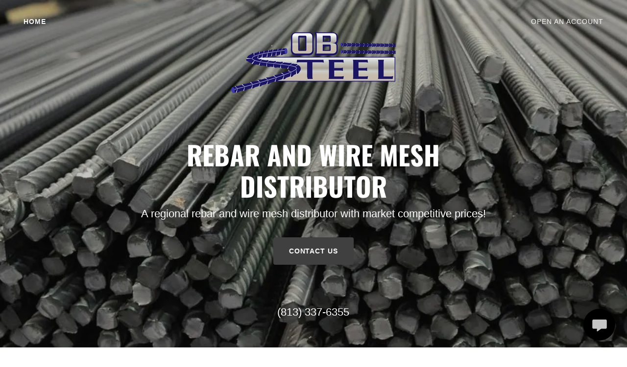

--- FILE ---
content_type: text/html;charset=utf-8
request_url: https://ob-steel.com/
body_size: 14379
content:
<!DOCTYPE html><html lang="en-US"><head><meta charSet="utf-8"/><meta http-equiv="X-UA-Compatible" content="IE=edge"/><meta name="viewport" content="width=device-width, initial-scale=1"/><title>Rebar - OB Steel</title><meta name="description" content="rebar"/><meta name="author" content="OB Steel"/><meta name="generator" content="Starfield Technologies; Go Daddy Website Builder 8.0.0000"/><link rel="manifest" href="/manifest.webmanifest"/><link rel="apple-touch-icon" sizes="57x57" href="//img1.wsimg.com/isteam/ip/9a5782d2-7850-4c6f-92a0-45cc94da7700/Logo_Large.png/:/rs=w:57,h:57,m"/><link rel="apple-touch-icon" sizes="60x60" href="//img1.wsimg.com/isteam/ip/9a5782d2-7850-4c6f-92a0-45cc94da7700/Logo_Large.png/:/rs=w:60,h:60,m"/><link rel="apple-touch-icon" sizes="72x72" href="//img1.wsimg.com/isteam/ip/9a5782d2-7850-4c6f-92a0-45cc94da7700/Logo_Large.png/:/rs=w:72,h:72,m"/><link rel="apple-touch-icon" sizes="114x114" href="//img1.wsimg.com/isteam/ip/9a5782d2-7850-4c6f-92a0-45cc94da7700/Logo_Large.png/:/rs=w:114,h:114,m"/><link rel="apple-touch-icon" sizes="120x120" href="//img1.wsimg.com/isteam/ip/9a5782d2-7850-4c6f-92a0-45cc94da7700/Logo_Large.png/:/rs=w:120,h:120,m"/><link rel="apple-touch-icon" sizes="144x144" href="//img1.wsimg.com/isteam/ip/9a5782d2-7850-4c6f-92a0-45cc94da7700/Logo_Large.png/:/rs=w:144,h:144,m"/><link rel="apple-touch-icon" sizes="152x152" href="//img1.wsimg.com/isteam/ip/9a5782d2-7850-4c6f-92a0-45cc94da7700/Logo_Large.png/:/rs=w:152,h:152,m"/><link rel="apple-touch-icon" sizes="180x180" href="//img1.wsimg.com/isteam/ip/9a5782d2-7850-4c6f-92a0-45cc94da7700/Logo_Large.png/:/rs=w:180,h:180,m"/><meta property="og:url" content="https://ob-steel.com/"/>
<meta property="og:site_name" content="OB Steel"/>
<meta property="og:title" content="Rebar and Wire Mesh Distributor "/>
<meta property="og:description" content="A regional rebar and wire mesh distributor with market competitive prices!"/>
<meta property="og:type" content="website"/>
<meta property="og:image" content="https://isteam.wsimg.com/ip/9a5782d2-7850-4c6f-92a0-45cc94da7700/Rebar%20Pic.jpg"/>
<meta property="og:locale" content="en_US"/>
<meta name="twitter:card" content="summary"/>
<meta name="twitter:title" content="OB Steel"/>
<meta name="twitter:description" content="Rebar and Wire Mesh Distributor "/>
<meta name="twitter:image" content="https://isteam.wsimg.com/ip/9a5782d2-7850-4c6f-92a0-45cc94da7700/Rebar%20Pic.jpg"/>
<meta name="twitter:image:alt" content="OB Steel"/>
<meta name="theme-color" content="#000000"/><style data-inline-fonts>/* cyrillic-ext */
@font-face {
  font-family: 'Oswald';
  font-style: normal;
  font-weight: 700;
  font-display: swap;
  src: url(https://img1.wsimg.com/gfonts/s/oswald/v57/TK3_WkUHHAIjg75cFRf3bXL8LICs1xZosUtiZTaR.woff2) format('woff2');
  unicode-range: U+0460-052F, U+1C80-1C8A, U+20B4, U+2DE0-2DFF, U+A640-A69F, U+FE2E-FE2F;
}
/* cyrillic */
@font-face {
  font-family: 'Oswald';
  font-style: normal;
  font-weight: 700;
  font-display: swap;
  src: url(https://img1.wsimg.com/gfonts/s/oswald/v57/TK3_WkUHHAIjg75cFRf3bXL8LICs1xZosUJiZTaR.woff2) format('woff2');
  unicode-range: U+0301, U+0400-045F, U+0490-0491, U+04B0-04B1, U+2116;
}
/* vietnamese */
@font-face {
  font-family: 'Oswald';
  font-style: normal;
  font-weight: 700;
  font-display: swap;
  src: url(https://img1.wsimg.com/gfonts/s/oswald/v57/TK3_WkUHHAIjg75cFRf3bXL8LICs1xZosUliZTaR.woff2) format('woff2');
  unicode-range: U+0102-0103, U+0110-0111, U+0128-0129, U+0168-0169, U+01A0-01A1, U+01AF-01B0, U+0300-0301, U+0303-0304, U+0308-0309, U+0323, U+0329, U+1EA0-1EF9, U+20AB;
}
/* latin-ext */
@font-face {
  font-family: 'Oswald';
  font-style: normal;
  font-weight: 700;
  font-display: swap;
  src: url(https://img1.wsimg.com/gfonts/s/oswald/v57/TK3_WkUHHAIjg75cFRf3bXL8LICs1xZosUhiZTaR.woff2) format('woff2');
  unicode-range: U+0100-02BA, U+02BD-02C5, U+02C7-02CC, U+02CE-02D7, U+02DD-02FF, U+0304, U+0308, U+0329, U+1D00-1DBF, U+1E00-1E9F, U+1EF2-1EFF, U+2020, U+20A0-20AB, U+20AD-20C0, U+2113, U+2C60-2C7F, U+A720-A7FF;
}
/* latin */
@font-face {
  font-family: 'Oswald';
  font-style: normal;
  font-weight: 700;
  font-display: swap;
  src: url(https://img1.wsimg.com/gfonts/s/oswald/v57/TK3_WkUHHAIjg75cFRf3bXL8LICs1xZosUZiZQ.woff2) format('woff2');
  unicode-range: U+0000-00FF, U+0131, U+0152-0153, U+02BB-02BC, U+02C6, U+02DA, U+02DC, U+0304, U+0308, U+0329, U+2000-206F, U+20AC, U+2122, U+2191, U+2193, U+2212, U+2215, U+FEFF, U+FFFD;
}
</style><style>.x{-ms-text-size-adjust:100%;-webkit-text-size-adjust:100%;-webkit-tap-highlight-color:rgba(0,0,0,0);margin:0;box-sizing:border-box}.x *,.x :after,.x :before{box-sizing:inherit}.x-el a[href^="mailto:"]:not(.x-el),.x-el a[href^="tel:"]:not(.x-el){color:inherit;font-size:inherit;text-decoration:inherit}.x-el-article,.x-el-aside,.x-el-details,.x-el-figcaption,.x-el-figure,.x-el-footer,.x-el-header,.x-el-hgroup,.x-el-main,.x-el-menu,.x-el-nav,.x-el-section,.x-el-summary{display:block}.x-el-audio,.x-el-canvas,.x-el-progress,.x-el-video{display:inline-block;vertical-align:baseline}.x-el-audio:not([controls]){display:none;height:0}.x-el-template{display:none}.x-el-a{background-color:transparent;color:inherit}.x-el-a:active,.x-el-a:hover{outline:0}.x-el-abbr[title]{border-bottom:1px dotted}.x-el-b,.x-el-strong{font-weight:700}.x-el-dfn{font-style:italic}.x-el-mark{background:#ff0;color:#000}.x-el-small{font-size:80%}.x-el-sub,.x-el-sup{font-size:75%;line-height:0;position:relative;vertical-align:baseline}.x-el-sup{top:-.5em}.x-el-sub{bottom:-.25em}.x-el-img{vertical-align:middle;border:0}.x-el-svg:not(:root){overflow:hidden}.x-el-figure{margin:0}.x-el-hr{box-sizing:content-box;height:0}.x-el-pre{overflow:auto}.x-el-code,.x-el-kbd,.x-el-pre,.x-el-samp{font-family:monospace,monospace;font-size:1em}.x-el-button,.x-el-input,.x-el-optgroup,.x-el-select,.x-el-textarea{color:inherit;font:inherit;margin:0}.x-el-button{overflow:visible}.x-el-button,.x-el-select{text-transform:none}.x-el-button,.x-el-input[type=button],.x-el-input[type=reset],.x-el-input[type=submit]{-webkit-appearance:button;cursor:pointer}.x-el-button[disabled],.x-el-input[disabled]{cursor:default}.x-el-button::-moz-focus-inner,.x-el-input::-moz-focus-inner{border:0;padding:0}.x-el-input{line-height:normal}.x-el-input[type=checkbox],.x-el-input[type=radio]{box-sizing:border-box;padding:0}.x-el-input[type=number]::-webkit-inner-spin-button,.x-el-input[type=number]::-webkit-outer-spin-button{height:auto}.x-el-input[type=search]{-webkit-appearance:textfield;box-sizing:content-box}.x-el-input[type=search]::-webkit-search-cancel-button,.x-el-input[type=search]::-webkit-search-decoration{-webkit-appearance:none}.x-el-textarea{border:0}.x-el-fieldset{border:1px solid silver;margin:0 2px;padding:.35em .625em .75em}.x-el-legend{border:0;padding:0}.x-el-textarea{overflow:auto}.x-el-optgroup{font-weight:700}.x-el-table{border-collapse:collapse;border-spacing:0}.x-el-td,.x-el-th{padding:0}.x{-webkit-font-smoothing:antialiased}.x-el-hr{border:0}.x-el-fieldset,.x-el-input,.x-el-select,.x-el-textarea{margin-top:0;margin-bottom:0}.x-el-fieldset,.x-el-input[type=email],.x-el-input[type=text],.x-el-textarea{width:100%}.x-el-label{vertical-align:middle}.x-el-input{border-style:none;padding:.5em;vertical-align:middle}.x-el-select:not([multiple]){vertical-align:middle}.x-el-textarea{line-height:1.75;padding:.5em}.x-el.d-none{display:none!important}.sideline-footer{margin-top:auto}@-webkit-keyframes loaderscale{0%{transform:scale(1);opacity:1}45%{transform:scale(.1);opacity:.7}80%{transform:scale(1);opacity:1}}@keyframes loaderscale{0%{transform:scale(1);opacity:1}45%{transform:scale(.1);opacity:.7}80%{transform:scale(1);opacity:1}}.x-loader svg{display:inline-block}.x-loader svg:first-child{-webkit-animation:loaderscale .75s cubic-bezier(.2,.68,.18,1.08) -.24s infinite;animation:loaderscale .75s cubic-bezier(.2,.68,.18,1.08) -.24s infinite}.x-loader svg:nth-child(2){-webkit-animation:loaderscale .75s cubic-bezier(.2,.68,.18,1.08) -.12s infinite;animation:loaderscale .75s cubic-bezier(.2,.68,.18,1.08) -.12s infinite}.x-loader svg:nth-child(3){-webkit-animation:loaderscale .75s cubic-bezier(.2,.68,.18,1.08) 0s infinite;animation:loaderscale .75s cubic-bezier(.2,.68,.18,1.08) 0s infinite}.x-icon>svg{transition:transform .33s ease-in-out}.x-icon>svg.rotate-90{transform:rotate(-90deg)}.x-icon>svg.rotate90{transform:rotate(90deg)}.x-icon>svg.rotate-180{transform:rotate(-180deg)}.x-icon>svg.rotate180{transform:rotate(180deg)}.x-rt:after{content:"";clear:both}.x-rt ol,.x-rt ul{text-align:left}.x-rt p{margin:0}.x-rt br{clear:both}.mte-inline-block{display:inline-block}@media only screen and (min-device-width:1025px){:root select,_::-webkit-full-page-media,_:future{font-family:sans-serif!important}}

</style>
<style>@import url('');
/*
Copyright 2016 The Oswald Project Authors (https://github.com/googlefonts/OswaldFont)

This Font Software is licensed under the SIL Open Font License, Version 1.1.
This license is copied below, and is also available with a FAQ at: http://scripts.sil.org/OFL

—————————————————————————————-
SIL OPEN FONT LICENSE Version 1.1 - 26 February 2007
—————————————————————————————-
*/
</style>
<style data-glamor="cxs-default-sheet">.x .c1-1{letter-spacing:normal}.x .c1-2{text-transform:none}.x .c1-3{background-color:rgb(255, 255, 255)}.x .c1-4{width:100%}.x .c1-5 > div{position:relative}.x .c1-6 > div{overflow:hidden}.x .c1-7 > div{margin-top:auto}.x .c1-8 > div{margin-right:auto}.x .c1-9 > div{margin-bottom:auto}.x .c1-a > div{margin-left:auto}.x .c1-b{font-family:Helvetica, arial, sans-serif}.x .c1-c{font-size:16px}.x .c1-h{background-color:rgb(22, 22, 22)}.x .c1-i{padding-top:56px}.x .c1-j{padding-bottom:56px}.x .c1-k{overflow:hidden}.x .c1-l{padding:0px !important}.x .c1-o{z-index:2}.x .c1-p{position:relative}.x .c1-q{flex-grow:1}.x .c1-r{display:flex}.x .c1-s{align-items:center}.x .c1-t{justify-content:flex-start}.x .c1-u{flex-direction:column}.x .c1-v{min-height:500px}.x .c1-w{background-position:50% 50%}.x .c1-x{background-size:auto, cover}.x .c1-y{background-blend-mode:normal}.x .c1-z{background-repeat:no-repeat}.x .c1-10{text-shadow:none}.x .c1-1n{position:static}.x .c1-1p{z-index:3}.x .c1-1q{background-color:transparent}.x .c1-1r .sticky-animate{background-color:rgba(22, 22, 22, 0.9)}.x .c1-1s .sticky-animate hr{opacity:0 !important}.x .c1-1t{transition:background .3s}.x .c1-1u{padding-top:8px}.x .c1-1v{padding-bottom:8px}.x .c1-20{margin-left:auto}.x .c1-21{margin-right:auto}.x .c1-22{padding-left:24px}.x .c1-23{padding-right:24px}.x .c1-24{max-width:100%}.x .c1-25{padding-top:0px !important}.x .c1-26{padding-bottom:0px !important}.x .c1-2a{box-sizing:border-box}.x .c1-2b{flex-direction:row}.x .c1-2c{flex-wrap:nowrap}.x .c1-2d{margin-top:0}.x .c1-2e{margin-right:-12px}.x .c1-2f{margin-bottom:0}.x .c1-2g{margin-left:-12px}.x .c1-2m{flex-grow:0}.x .c1-2n{flex-shrink:1}.x .c1-2o{flex-basis:15%}.x .c1-2p{padding-top:0}.x .c1-2q{padding-right:0}.x .c1-2r{padding-bottom:0}.x .c1-2s{padding-left:12px}.x .c1-2x{letter-spacing:inherit}.x .c1-2y{text-transform:inherit}.x .c1-2z{text-decoration:none}.x .c1-30{word-wrap:break-word}.x .c1-31{overflow-wrap:break-word}.x .c1-32{cursor:pointer}.x .c1-33{border-top:0px}.x .c1-34{border-right:0px}.x .c1-35{border-bottom:0px}.x .c1-36{border-left:0px}.x .c1-37{color:rgb(247, 247, 247)}.x .c1-38{margin-left:0}.x .c1-39{font-weight:inherit}.x .c1-3a:hover{color:rgb(127, 128, 128)}.x .c1-3b:active{color:rgb(219, 219, 219)}.x .c1-3c{color:inherit}.x .c1-3d{display:inline-block}.x .c1-3e{vertical-align:top}.x .c1-3f{padding-top:6px}.x .c1-3g{padding-right:6px}.x .c1-3h{padding-bottom:6px}.x .c1-3i{padding-left:6px}.x .c1-3j{flex-basis:70%}.x .c1-3k{padding-right:12px}.x .c1-3l{text-align:center}.x .c1-3m{text-transform:uppercase}.x .c1-3n{font-family:'Oswald', arial, Sans-Serif}.x .c1-3o{max-width:calc(100% - 0.1px)}.x .c1-3p{font-size:14px}.x .c1-3y{display:inline}.x .c1-3z{width:auto}.x .c1-40{color:rgb(127, 128, 128)}.x .c1-41:hover{color:rgb(191, 191, 191)}.x .c1-42{height:1em}.x .c1-43{padding-left:0px}.x .c1-44{[object -object]:0px}.x .c1-46{vertical-align:middle}.x .c1-47{aspect-ratio:1.7215870880968394 / 1}.x .c1-48{object-fit:contain}.x .c1-49{height:80px}.x .c1-4a{transition:max-height .5s}.x .c1-4b{border-radius:0px}.x .c1-4t{justify-content:flex-end}.x .c1-4u{display:none}.x .c1-4v{margin-right:0px}.x .c1-4w{padding-top:16px}.x .c1-4x{padding-bottom:16px}.x .c1-4y{flex-basis:0%}.x .c1-51{line-height:24px}.x .c1-52{padding-left:32px}.x .c1-53{white-space:nowrap}.x .c1-54{visibility:hidden}.x .c1-55:first-child{padding-left:0}.x .c1-56{letter-spacing:0.071em}.x .c1-57{display:block}.x .c1-58{font-weight:700}.x .c1-59:hover{color:rgb(247, 247, 247)}.x .c1-5a:active{color:rgb(247, 247, 247)}.x .c1-5b{margin-left:-6px}.x .c1-5c{margin-right:-6px}.x .c1-5d{margin-top:-6px}.x .c1-5e{margin-bottom:-6px}.x .c1-5f{font-weight:400}.x .c1-5g{justify-content:center}.x .c1-5h{z-index:1}.x .c1-5i{transition:transform .33s ease-in-out}.x .c1-5j{transform:rotate(0deg)}.x .c1-5k{border-radius:4px}.x .c1-5l{box-shadow:0 3px 6px 3px rgba(0,0,0,0.24)}.x .c1-5m{padding-left:16px}.x .c1-5n{padding-right:16px}.x .c1-5o{position:absolute}.x .c1-5p{right:0px}.x .c1-5q{top:32px}.x .c1-5r{max-height:45vh}.x .c1-5s{overflow-y:auto}.x .c1-5v{color:rgb(164, 164, 164)}.x .c1-5w{text-align:left}.x .c1-5x:last-child{margin-bottom:0}.x .c1-5y{margin-top:8px}.x .c1-5z{margin-bottom:8px}.x .c1-60{line-height:1.5}.x .c1-61{background-color:rgba(22, 22, 22, 0.9)}.x .c1-62{position:fixed}.x .c1-63{top:0px}.x .c1-64{height:100%}.x .c1-65{max-width:0px}.x .c1-66{z-index:10002}.x .c1-67{-webkit-overflow-scrolling:touch}.x .c1-68{transition:max-width .3s ease-in-out}.x .c1-69{left:0px}.x .c1-6a{right:unset}.x .c1-6b{line-height:1.3em}.x .c1-6c{font-style:normal}.x .c1-6d{top:15px}.x .c1-6e{right:15px}.x .c1-6f{font-size:28px}.x .c1-6g:hover{color:rgb(99, 99, 99)}.x .c1-6l{overflow-x:hidden}.x .c1-6m{overscroll-behavior:none}.x .c1-6r{-webkit-margin-before:0}.x .c1-6s{-webkit-margin-after:0}.x .c1-6t{-webkit-padding-start:0}.x .c1-6u{border-color:rgba(76, 76, 76, 0.5)}.x .c1-6v{border-bottom-width:1px}.x .c1-6w{border-bottom-style:solid}.x .c1-6x:last-child{border-bottom:0}.x .c1-6y{min-width:200px}.x .c1-6z{justify-content:space-between}.x .c1-70{font-size:22px}.x .c1-71:active{color:rgb(127, 128, 128)}.x .c1-7d > :nth-child(n){margin-bottom:8px}.x .c1-7e  > :last-child{margin-bottom:0 !important}.x .c1-7f{padding-top:24px}.x .c1-7g{padding-bottom:24px}.x .c1-7p{width:inherit}.x .c1-7q{line-height:1.2}.x .c1-7r{white-space:pre-line}.x .c1-7s{color:rgb(255, 255, 255)}.x .c1-7t{font-size:35px}.x .c1-7y{word-wrap:normal !important}.x .c1-7z{overflow-wrap:normal !important}.x .c1-80{overflow:visible}.x .c1-85{font-size:25px}.x .c1-8a > p{margin-top:0}.x .c1-8b > p{margin-right:0}.x .c1-8c > p{margin-bottom:0}.x .c1-8d > p{margin-left:0}.x .c1-8e{font-size:inherit !important}.x .c1-8f{line-height:inherit}.x .c1-8g{font-style:italic}.x .c1-8h{text-decoration:line-through}.x .c1-8i{text-decoration:underline}.x .c1-8j{margin-top:24px}.x .c1-8k{margin-bottom:24px}.x .c1-8l{border-style:none}.x .c1-8m{display:inline-flex}.x .c1-8n{padding-right:32px}.x .c1-8o{min-height:56px}.x .c1-8p{border-radius:4px}.x .c1-8q{background-color:rgb(64, 64, 64)}.x .c1-8r:hover{background-color:rgb(88, 88, 88)}.x .c1-8t a{text-decoration:none}.x .c1-8u{padding-bottom:40px}.x .c1-8w{color:inherit !important}.x .c1-8x:hover{color:rgb(219, 219, 219)}.x .c1-8y:active{color:rgb(255, 255, 255)}.x .c1-8z{line-height:1.4}.x .c1-90{margin-bottom:40px}.x .c1-91{color:rgb(0, 0, 0)}.x .c1-92{font-size:unset}.x .c1-93{font-family:unset}.x .c1-94{letter-spacing:unset}.x .c1-95{text-transform:unset}.x .c1-96{line-height:0px}.x .c1-97{border-color:rgb(226, 226, 226)}.x .c1-98{border-bottom-width:2px}.x .c1-99{border-style:solid}.x .c1-9a{width:50px}.x .c1-9b{flex-wrap:wrap}.x .c1-9c{margin-bottom:-24px}.x .c1-9e{flex-basis:100%}.x .c1-9g > *{max-width:100%}.x .c1-9h > :nth-child(n){margin-bottom:24px}.x .c1-9k{line-height:1.25}.x .c1-9l{color:rgb(27, 27, 27)}.x .c1-9m > p > ol{text-align:left}.x .c1-9n > p > ol{display:block}.x .c1-9o > p > ol{padding-left:1.3em}.x .c1-9p > p > ol{margin-left:16px}.x .c1-9q > p > ol{margin-right:16px}.x .c1-9r > p > ol{margin-top:auto}.x .c1-9s > p > ol{margin-bottom:auto}.x .c1-9t > p > ul{text-align:left}.x .c1-9u > p > ul{display:block}.x .c1-9v > p > ul{padding-left:1.3em}.x .c1-9w > p > ul{margin-left:16px}.x .c1-9x > p > ul{margin-right:16px}.x .c1-9y > p > ul{margin-top:auto}.x .c1-9z > p > ul{margin-bottom:auto}.x .c1-a0 > ul{text-align:left}.x .c1-a1 > ul{display:block}.x .c1-a2 > ul{padding-left:1.3em}.x .c1-a3 > ul{margin-left:16px}.x .c1-a4 > ul{margin-right:16px}.x .c1-a5 > ul{margin-top:auto}.x .c1-a6 > ul{margin-bottom:auto}.x .c1-a7 > ol{text-align:left}.x .c1-a8 > ol{display:block}.x .c1-a9 > ol{padding-left:1.3em}.x .c1-aa > ol{margin-left:16px}.x .c1-ab > ol{margin-right:16px}.x .c1-ac > ol{margin-top:auto}.x .c1-ad > ol{margin-bottom:auto}.x .c1-ae{color:rgb(94, 94, 94)}.x .c1-ah{border-bottom-width:1px}.x .c1-ak{border-top-width:1px}.x .c1-al{border-right-width:1px}.x .c1-am{border-left-width:1px}.x .c1-an{padding-top:23px}.x .c1-ao{padding-bottom:7px}.x .c1-ap{color:rgb(71, 71, 71)}.x .c1-aq::placeholder{color:inherit}.x .c1-ar:focus{outline:none}.x .c1-as:focus{box-shadow:inset 0 0 0 1px currentColor}.x .c1-at:focus + label{font-size:12px}.x .c1-au:focus + label{top:8px}.x .c1-av:focus + label{color:rgb(0, 0, 0)}.x .c1-aw:not([value=""]) + label{font-size:12px}.x .c1-ax:not([value=""]) + label{top:8px}.x .c1-ay:not([value=""]) + label{color:rgb(0, 0, 0)}.x .c1-az::-webkit-input-placeholder{color:inherit}.x .c1-b1{top:33%}.x .c1-b2{left:16px}.x .c1-b3{transition:all .15s ease}.x .c1-b4{pointer-events:none}.x .c1-b5{resize:vertical}.x .c1-b6{color:rgb(198, 198, 198)}.x .c1-b7{background-color:rgb(0, 0, 0)}.x .c1-b8:hover{background-color:rgb(0, 0, 0)}.x .c1-b9{color:rgb(89, 89, 89)}.x .c1-ba{font-size:12px}.x .c1-bf:hover{color:rgb(48, 48, 48)}.x .c1-bg:active{color:rgb(0, 0, 0)}.x .c1-bh{margin-top:40px}.x .c1-bj{color:rgb(150, 150, 150)}.x .c1-bk{list-style-type:none}.x .c1-bm{padding-left:8px}.x .c1-bn{padding-right:8px}.x .c1-bo{color:rgb(226, 226, 226)}.x .c1-bp:hover{color:rgb(226, 226, 226)}.x .c1-bq:active{color:rgb(226, 226, 226)}.x .c1-bt{border-color:rgb(27, 27, 27)}.x .c1-bu{padding-top:40px}.x .c1-bv{color:rgb(117, 117, 117)}.x .c1-bw:hover{color:rgb(171, 171, 171)}.x .c1-bx:active{color:rgb(198, 198, 198)}.x .c1-by{right:24px}.x .c1-bz{bottom:24px}.x .c1-c0{z-index:9999}.x .c1-c1{width:65px}.x .c1-c2{height:65px}.x .c1-c4{border-radius:50%}.x .c1-c5{box-shadow:0px 3px 18px rgba(0, 0, 0, 0.25)}.x .c1-c6{transform:translateZ(0)}</style>
<style data-glamor="cxs-media-sheet">@media (max-width: 450px){.x .c1-11{background-image:linear-gradient(to bottom, rgba(22, 22, 22, 0.25) 0%, rgba(22, 22, 22, 0.25) 100%), url("//isteam.wsimg.com/ip/9a5782d2-7850-4c6f-92a0-45cc94da7700/Rebar%20Pic.jpg/:/cr=t:0%25,l:0%25,w:100%25,h:100%25/rs=w:450,m")}}@media (max-width: 450px) and (-webkit-min-device-pixel-ratio: 2), (max-width: 450px) and (min-resolution: 192dpi){.x .c1-12{background-image:linear-gradient(to bottom, rgba(22, 22, 22, 0.25) 0%, rgba(22, 22, 22, 0.25) 100%), url("//isteam.wsimg.com/ip/9a5782d2-7850-4c6f-92a0-45cc94da7700/Rebar%20Pic.jpg/:/cr=t:0%25,l:0%25,w:100%25,h:100%25/rs=w:900,m")}}@media (max-width: 450px) and (-webkit-min-device-pixel-ratio: 3), (max-width: 450px) and (min-resolution: 288dpi){.x .c1-13{background-image:linear-gradient(to bottom, rgba(22, 22, 22, 0.25) 0%, rgba(22, 22, 22, 0.25) 100%), url("//isteam.wsimg.com/ip/9a5782d2-7850-4c6f-92a0-45cc94da7700/Rebar%20Pic.jpg/:/cr=t:0%25,l:0%25,w:100%25,h:100%25/rs=w:1350,m")}}@media (min-width: 451px) and (max-width: 767px){.x .c1-14{background-image:linear-gradient(to bottom, rgba(22, 22, 22, 0.25) 0%, rgba(22, 22, 22, 0.25) 100%), url("//isteam.wsimg.com/ip/9a5782d2-7850-4c6f-92a0-45cc94da7700/Rebar%20Pic.jpg/:/cr=t:0%25,l:0%25,w:100%25,h:100%25/rs=w:767,m")}}@media (min-width: 451px) and (max-width: 767px) and (-webkit-min-device-pixel-ratio: 2), (min-width: 451px) and (max-width: 767px) and (min-resolution: 192dpi){.x .c1-15{background-image:linear-gradient(to bottom, rgba(22, 22, 22, 0.25) 0%, rgba(22, 22, 22, 0.25) 100%), url("//isteam.wsimg.com/ip/9a5782d2-7850-4c6f-92a0-45cc94da7700/Rebar%20Pic.jpg/:/cr=t:0%25,l:0%25,w:100%25,h:100%25/rs=w:1534,m")}}@media (min-width: 451px) and (max-width: 767px) and (-webkit-min-device-pixel-ratio: 3), (min-width: 451px) and (max-width: 767px) and (min-resolution: 288dpi){.x .c1-16{background-image:linear-gradient(to bottom, rgba(22, 22, 22, 0.25) 0%, rgba(22, 22, 22, 0.25) 100%), url("//isteam.wsimg.com/ip/9a5782d2-7850-4c6f-92a0-45cc94da7700/Rebar%20Pic.jpg/:/cr=t:0%25,l:0%25,w:100%25,h:100%25/rs=w:2301,m")}}@media (min-width: 768px) and (max-width: 1023px){.x .c1-17{background-image:linear-gradient(to bottom, rgba(22, 22, 22, 0.25) 0%, rgba(22, 22, 22, 0.25) 100%), url("//isteam.wsimg.com/ip/9a5782d2-7850-4c6f-92a0-45cc94da7700/Rebar%20Pic.jpg/:/cr=t:0%25,l:0%25,w:100%25,h:100%25/rs=w:1023,m")}}@media (min-width: 768px) and (max-width: 1023px) and (-webkit-min-device-pixel-ratio: 2), (min-width: 768px) and (max-width: 1023px) and (min-resolution: 192dpi){.x .c1-18{background-image:linear-gradient(to bottom, rgba(22, 22, 22, 0.25) 0%, rgba(22, 22, 22, 0.25) 100%), url("//isteam.wsimg.com/ip/9a5782d2-7850-4c6f-92a0-45cc94da7700/Rebar%20Pic.jpg/:/cr=t:0%25,l:0%25,w:100%25,h:100%25/rs=w:2046,m")}}@media (min-width: 768px) and (max-width: 1023px) and (-webkit-min-device-pixel-ratio: 3), (min-width: 768px) and (max-width: 1023px) and (min-resolution: 288dpi){.x .c1-19{background-image:linear-gradient(to bottom, rgba(22, 22, 22, 0.25) 0%, rgba(22, 22, 22, 0.25) 100%), url("//isteam.wsimg.com/ip/9a5782d2-7850-4c6f-92a0-45cc94da7700/Rebar%20Pic.jpg/:/cr=t:0%25,l:0%25,w:100%25,h:100%25/rs=w:3069,m")}}@media (min-width: 1024px) and (max-width: 1279px){.x .c1-1a{background-image:linear-gradient(to bottom, rgba(22, 22, 22, 0.25) 0%, rgba(22, 22, 22, 0.25) 100%), url("//isteam.wsimg.com/ip/9a5782d2-7850-4c6f-92a0-45cc94da7700/Rebar%20Pic.jpg/:/cr=t:0%25,l:0%25,w:100%25,h:100%25/rs=w:1279,m")}}@media (min-width: 1024px) and (max-width: 1279px) and (-webkit-min-device-pixel-ratio: 2), (min-width: 1024px) and (max-width: 1279px) and (min-resolution: 192dpi){.x .c1-1b{background-image:linear-gradient(to bottom, rgba(22, 22, 22, 0.25) 0%, rgba(22, 22, 22, 0.25) 100%), url("//isteam.wsimg.com/ip/9a5782d2-7850-4c6f-92a0-45cc94da7700/Rebar%20Pic.jpg/:/cr=t:0%25,l:0%25,w:100%25,h:100%25/rs=w:2558,m")}}@media (min-width: 1024px) and (max-width: 1279px) and (-webkit-min-device-pixel-ratio: 3), (min-width: 1024px) and (max-width: 1279px) and (min-resolution: 288dpi){.x .c1-1c{background-image:linear-gradient(to bottom, rgba(22, 22, 22, 0.25) 0%, rgba(22, 22, 22, 0.25) 100%), url("//isteam.wsimg.com/ip/9a5782d2-7850-4c6f-92a0-45cc94da7700/Rebar%20Pic.jpg/:/cr=t:0%25,l:0%25,w:100%25,h:100%25/rs=w:3837,m")}}@media (min-width: 1280px) and (max-width: 1535px){.x .c1-1d{background-image:linear-gradient(to bottom, rgba(22, 22, 22, 0.25) 0%, rgba(22, 22, 22, 0.25) 100%), url("//isteam.wsimg.com/ip/9a5782d2-7850-4c6f-92a0-45cc94da7700/Rebar%20Pic.jpg/:/cr=t:0%25,l:0%25,w:100%25,h:100%25/rs=w:1535,m")}}@media (min-width: 1280px) and (max-width: 1535px) and (-webkit-min-device-pixel-ratio: 2), (min-width: 1280px) and (max-width: 1535px) and (min-resolution: 192dpi){.x .c1-1e{background-image:linear-gradient(to bottom, rgba(22, 22, 22, 0.25) 0%, rgba(22, 22, 22, 0.25) 100%), url("//isteam.wsimg.com/ip/9a5782d2-7850-4c6f-92a0-45cc94da7700/Rebar%20Pic.jpg/:/cr=t:0%25,l:0%25,w:100%25,h:100%25/rs=w:3070,m")}}@media (min-width: 1280px) and (max-width: 1535px) and (-webkit-min-device-pixel-ratio: 3), (min-width: 1280px) and (max-width: 1535px) and (min-resolution: 288dpi){.x .c1-1f{background-image:linear-gradient(to bottom, rgba(22, 22, 22, 0.25) 0%, rgba(22, 22, 22, 0.25) 100%), url("//isteam.wsimg.com/ip/9a5782d2-7850-4c6f-92a0-45cc94da7700/Rebar%20Pic.jpg/:/cr=t:0%25,l:0%25,w:100%25,h:100%25/rs=w:4605,m")}}@media (min-width: 1536px) and (max-width: 1920px){.x .c1-1g{background-image:linear-gradient(to bottom, rgba(22, 22, 22, 0.25) 0%, rgba(22, 22, 22, 0.25) 100%), url("//isteam.wsimg.com/ip/9a5782d2-7850-4c6f-92a0-45cc94da7700/Rebar%20Pic.jpg/:/cr=t:0%25,l:0%25,w:100%25,h:100%25/rs=w:1920,m")}}@media (min-width: 1536px) and (max-width: 1920px) and (-webkit-min-device-pixel-ratio: 2), (min-width: 1536px) and (max-width: 1920px) and (min-resolution: 192dpi){.x .c1-1h{background-image:linear-gradient(to bottom, rgba(22, 22, 22, 0.25) 0%, rgba(22, 22, 22, 0.25) 100%), url("//isteam.wsimg.com/ip/9a5782d2-7850-4c6f-92a0-45cc94da7700/Rebar%20Pic.jpg/:/cr=t:0%25,l:0%25,w:100%25,h:100%25/rs=w:3840,m")}}@media (min-width: 1536px) and (max-width: 1920px) and (-webkit-min-device-pixel-ratio: 3), (min-width: 1536px) and (max-width: 1920px) and (min-resolution: 288dpi){.x .c1-1i{background-image:linear-gradient(to bottom, rgba(22, 22, 22, 0.25) 0%, rgba(22, 22, 22, 0.25) 100%), url("//isteam.wsimg.com/ip/9a5782d2-7850-4c6f-92a0-45cc94da7700/Rebar%20Pic.jpg/:/cr=t:0%25,l:0%25,w:100%25,h:100%25/rs=w:5760,m")}}@media (min-width: 1921px){.x .c1-1j{background-image:linear-gradient(to bottom, rgba(22, 22, 22, 0.25) 0%, rgba(22, 22, 22, 0.25) 100%), url("//isteam.wsimg.com/ip/9a5782d2-7850-4c6f-92a0-45cc94da7700/Rebar%20Pic.jpg/:/cr=t:0%25,l:0%25,w:100%25,h:100%25/rs=w:100%25")}}@media (min-width: 1921px) and (-webkit-min-device-pixel-ratio: 2), (min-width: 1921px) and (min-resolution: 192dpi){.x .c1-1k{background-image:linear-gradient(to bottom, rgba(22, 22, 22, 0.25) 0%, rgba(22, 22, 22, 0.25) 100%), url("//isteam.wsimg.com/ip/9a5782d2-7850-4c6f-92a0-45cc94da7700/Rebar%20Pic.jpg/:/cr=t:0%25,l:0%25,w:100%25,h:100%25/rs=w:100%25")}}@media (min-width: 1921px) and (-webkit-min-device-pixel-ratio: 3), (min-width: 1921px) and (min-resolution: 288dpi){.x .c1-1l{background-image:linear-gradient(to bottom, rgba(22, 22, 22, 0.25) 0%, rgba(22, 22, 22, 0.25) 100%), url("//isteam.wsimg.com/ip/9a5782d2-7850-4c6f-92a0-45cc94da7700/Rebar%20Pic.jpg/:/cr=t:0%25,l:0%25,w:100%25,h:100%25/rs=w:100%25")}}</style>
<style data-glamor="cxs-xs-sheet">@media (max-width: 767px){.x .c1-m{padding-top:40px}}@media (max-width: 767px){.x .c1-n{padding-bottom:40px}}@media (max-width: 767px){.x .c1-3q{width:100%}}@media (max-width: 767px){.x .c1-3r{display:flex}}@media (max-width: 767px){.x .c1-3s{justify-content:center}}@media (max-width: 767px){.x .c1-4c{height:auto}}@media (max-width: 767px){.x .c1-4d{max-width:224px}}@media (max-width: 767px){.x .c1-4e{display:block}}@media (max-width: 767px){.x .c1-4f{max-height:80px}}@media (max-width: 767px){.x .c1-4g{margin-top:0}}@media (max-width: 767px){.x .c1-4h{margin-right:auto}}@media (max-width: 767px){.x .c1-4i{margin-bottom:0}}@media (max-width: 767px){.x .c1-4j{margin-left:auto}}@media (max-width: 767px){.x .c1-9i > :nth-child(n){margin-bottom:16px}}@media (max-width: 767px){.x .c1-9j  > :last-child{margin-bottom:0 !important}}@media (max-width: 767px){.x .c1-aj{text-align:center}}@media (max-width: 767px){.x .c1-b0{font-size:16px}}@media (max-width: 767px){.x .c1-bl{flex-direction:column}}@media (max-width: 767px){.x .c1-br{padding-top:4px}}@media (max-width: 767px){.x .c1-bs{padding-bottom:4px}}</style>
<style data-glamor="cxs-sm-sheet">@media (min-width: 768px){.x .c1-d{font-size:16px}}@media (min-width: 768px){.x .c1-2h{margin-top:0}}@media (min-width: 768px){.x .c1-2i{margin-right:-24px}}@media (min-width: 768px){.x .c1-2j{margin-bottom:0}}@media (min-width: 768px){.x .c1-2k{margin-left:-24px}}@media (min-width: 768px){.x .c1-2t{padding-top:0}}@media (min-width: 768px){.x .c1-2u{padding-right:24px}}@media (min-width: 768px){.x .c1-2v{padding-bottom:0}}@media (min-width: 768px){.x .c1-2w{padding-left:24px}}@media (min-width: 768px) and (max-width: 1023px){.x .c1-3t{width:100%}}@media (min-width: 768px){.x .c1-3u{font-size:14px}}@media (min-width: 768px) and (max-width: 1023px){.x .c1-4k{display:block}}@media (min-width: 768px) and (max-width: 1023px){.x .c1-4l{max-height:88px}}@media (min-width: 768px) and (max-width: 1023px){.x .c1-4m{margin-top:0}}@media (min-width: 768px) and (max-width: 1023px){.x .c1-4n{margin-right:auto}}@media (min-width: 768px) and (max-width: 1023px){.x .c1-4o{margin-bottom:0}}@media (min-width: 768px) and (max-width: 1023px){.x .c1-4p{margin-left:auto}}@media (min-width: 768px) and (max-width: 1023px){.x .c1-5u{right:0px}}@media (min-width: 768px){.x .c1-6h{font-size:30px}}@media (min-width: 768px){.x .c1-6n{width:100%}}@media (min-width: 768px){.x .c1-72{font-size:22px}}@media (min-width: 768px){.x .c1-7u{font-size:42px}}@media (min-width: 768px){.x .c1-81{font-size:33px}}@media (min-width: 768px){.x .c1-86{font-size:26px}}@media (min-width: 768px){.x .c1-8s{width:auto}}@media (min-width: 768px){.x .c1-9d{margin-bottom:-48px}}@media (min-width: 768px){.x .c1-9f{padding-bottom:48px}}@media (min-width: 768px){.x .c1-af{flex-basis:50%}}@media (min-width: 768px){.x .c1-ag{max-width:50%}}@media (min-width: 768px){.x .c1-bb{font-size:12px}}@media (min-width: 768px){.x .c1-bi{text-align:left}}</style>
<style data-glamor="cxs-md-sheet">@media (min-width: 1024px){.x .c1-e{font-size:16px}}@media (min-width: 1024px){.x .c1-1m{min-height:85vh}}@media (min-width: 1024px){.x .c1-1o{position:static}}@media (min-width: 1024px){.x .c1-1w{padding-top:16px}}@media (min-width: 1024px){.x .c1-1x{padding-bottom:16px}}@media (min-width: 1024px){.x .c1-1y{padding-left:24px}}@media (min-width: 1024px){.x .c1-1z{padding-right:24px}}@media (min-width: 1024px){.x .c1-27{display:flex}}@media (min-width: 1024px){.x .c1-28{justify-content:center}}@media (min-width: 1024px){.x .c1-29{width:100%}}@media (min-width: 1024px){.x .c1-2l{display:none}}@media (min-width: 1024px){.x .c1-3v{font-size:14px}}@media (min-width: 1024px){.x .c1-45{margin-top:-8px}}@media (min-width: 1024px){.x .c1-4q{height:200px}}@media (min-width: 1024px){.x .c1-4r{width:auto}}@media (min-width: 1024px){.x .c1-4s{max-height:200px}}@media (min-width: 1024px){.x .c1-4z{flex-basis:33.33333333333333%}}@media (min-width: 1024px){.x .c1-50{max-width:33.33333333333333%}}@media (min-width: 1024px) and (max-width: 1279px){.x .c1-5t{right:0px}}@media (min-width: 1024px){.x .c1-6i{font-size:30px}}@media (min-width: 1024px){.x .c1-6o{width:984px}}@media (min-width: 1024px){.x .c1-73{min-width:300px}}@media (min-width: 1024px){.x .c1-74{font-size:22px}}@media (min-width: 1024px){.x .c1-77{margin-top:0px}}@media (min-width: 1024px){.x .c1-78{margin-bottom:0px}}@media (min-width: 1024px){.x .c1-79{padding-top:140px}}@media (min-width: 1024px){.x .c1-7a{margin-left:auto}}@media (min-width: 1024px){.x .c1-7b{margin-right:auto}}@media (min-width: 1024px){.x .c1-7c{max-width:66%}}@media (min-width: 1024px){.x .c1-7h{flex-grow:1}}@media (min-width: 1024px){.x .c1-7i{flex-shrink:0}}@media (min-width: 1024px){.x .c1-7j{flex-basis:auto}}@media (min-width: 1024px){.x .c1-7k{padding-top:56px}}@media (min-width: 1024px){.x .c1-7l{padding-bottom:56px}}@media (min-width: 1024px){.x .c1-7m{text-align:center}}@media (min-width: 1024px){.x .c1-7n{max-width:100%}}@media (min-width: 1024px){.x .c1-7o{align-items:center}}@media (min-width: 1024px){.x .c1-7v{font-size:42px}}@media (min-width: 1024px){.x .c1-82{font-size:33px}}@media (min-width: 1024px){.x .c1-87{font-size:26px}}@media (min-width: 1024px){.x .c1-8v{max-width:50%}}@media (min-width: 1024px){.x .c1-ai{flex-basis:50%}}@media (min-width: 1024px){.x .c1-bc{font-size:12px}}@media (min-width: 1024px){.x .c1-c3{z-index:9999}}</style>
<style data-glamor="cxs-lg-sheet">@media (min-width: 1280px){.x .c1-f{font-size:16px}}@media (min-width: 1280px){.x .c1-3w{font-size:14px}}@media (min-width: 1280px){.x .c1-6j{font-size:32px}}@media (min-width: 1280px){.x .c1-6p{width:1160px}}@media (min-width: 1280px){.x .c1-75{font-size:22px}}@media (min-width: 1280px){.x .c1-7w{font-size:54px}}@media (min-width: 1280px){.x .c1-83{font-size:39px}}@media (min-width: 1280px){.x .c1-88{font-size:28px}}@media (min-width: 1280px){.x .c1-bd{font-size:12px}}</style>
<style data-glamor="cxs-xl-sheet">@media (min-width: 1536px){.x .c1-g{font-size:18px}}@media (min-width: 1536px){.x .c1-3x{font-size:16px}}@media (min-width: 1536px){.x .c1-6k{font-size:36px}}@media (min-width: 1536px){.x .c1-6q{width:1280px}}@media (min-width: 1536px){.x .c1-76{font-size:24px}}@media (min-width: 1536px){.x .c1-7x{font-size:56px}}@media (min-width: 1536px){.x .c1-84{font-size:42px}}@media (min-width: 1536px){.x .c1-89{font-size:32px}}@media (min-width: 1536px){.x .c1-be{font-size:14px}}</style>
<style>.grecaptcha-badge { visibility: hidden; }</style>
<style>.page-inner { background-color: rgb(0, 0, 0); min-height: 100vh; }</style>
<script>"use strict";

if ('serviceWorker' in navigator) {
  window.addEventListener('load', function () {
    navigator.serviceWorker.register('/sw.js');
  });
}</script></head>
<body class="x  x-fonts-oswald"><div id="layout-9-a-5782-d-2-7850-4-c-6-f-92-a-0-45-cc-94-da-7700" class="layout layout-layout layout-layout-layout-13 locale-en-US lang-en"><div data-ux="Page" id="page-49664" class="x-el x-el-div x-el c1-1 c1-2 c1-3 c1-4 c1-5 c1-6 c1-7 c1-8 c1-9 c1-a c1-b c1-c c1-d c1-e c1-f c1-g c1-1 c1-2 c1-b c1-c c1-d c1-e c1-f c1-g"><div data-ux="Block" class="x-el x-el-div page-inner c1-1 c1-2 c1-b c1-c c1-d c1-e c1-f c1-g"><div id="dc8e8e9b-399d-48ea-8ab6-309145c53be1" class="widget widget-header widget-header-header-9"><div data-ux="Header" role="main" data-aid="HEADER_WIDGET" id="n-49665" class="x-el x-el-div x-el x-el c1-1 c1-2 c1-b c1-c c1-d c1-e c1-f c1-g c1-1 c1-2 c1-h c1-b c1-c c1-d c1-e c1-f c1-g c1-1 c1-2 c1-b c1-c c1-d c1-e c1-f c1-g"><div> <section data-ux="Section" data-aid="HEADER_SECTION" class="x-el x-el-section c1-1 c1-2 c1-h c1-i c1-j c1-k c1-l c1-b c1-c c1-m c1-n c1-d c1-e c1-f c1-g"><div data-ux="Block" id="header_parallax49667" class="x-el x-el-div c1-1 c1-2 c1-o c1-b c1-c c1-d c1-e c1-f c1-g"><div data-ux="HeaderMedia" class="x-el x-el-div c1-1 c1-2 c1-p c1-q c1-b c1-c c1-d c1-e c1-f c1-g"><div role="img" data-aid="BACKGROUND_IMAGE_RENDERED" data-ux="HeaderMediaFillBackground" data-ht="Fill" class="x-el x-el-div c1-1 c1-2 c1-r c1-s c1-t c1-u c1-v c1-w c1-x c1-y c1-z c1-10 c1-b c1-c c1-11 c1-12 c1-13 c1-14 c1-15 c1-16 c1-17 c1-18 c1-19 c1-1a c1-1b c1-1c c1-1d c1-1e c1-1f c1-1g c1-1h c1-1i c1-1j c1-1k c1-1l c1-d c1-1m c1-e c1-f c1-g"><div data-ux="Block" class="x-el x-el-div c1-1 c1-2 c1-1n c1-4 c1-b c1-c c1-d c1-1o c1-e c1-f c1-g"><div data-ux="Block" class="x-el x-el-div c1-1 c1-2 c1-1p c1-4 c1-1q c1-b c1-c c1-d c1-e c1-f c1-g"><div id="header_stickynav-anchor49669"></div><div data-ux="Block" class="x-el x-el-div c1-1 c1-2 c1-1r c1-1s c1-b c1-c c1-d c1-e c1-f c1-g"><div data-ux="Block" id="header_stickynav49668" class="x-el x-el-div c1-1 c1-2 c1-1t c1-1q c1-b c1-c c1-d c1-e c1-f c1-g"><nav data-ux="Block" class="x-el x-el-nav c1-1 c1-2 c1-p c1-1p c1-1u c1-1v c1-1q c1-b c1-c c1-d c1-1w c1-1x c1-1y c1-1z c1-e c1-f c1-g"><div data-ux="Container" class="x-el x-el-div c1-1 c1-2 c1-20 c1-21 c1-22 c1-23 c1-24 c1-25 c1-26 c1-b c1-c c1-d c1-27 c1-28 c1-29 c1-e c1-f c1-g"><div data-ux="Grid" class="x-el x-el-div c1-1 c1-2 c1-r c1-2a c1-2b c1-2c c1-2d c1-2e c1-2f c1-2g c1-s c1-b c1-c c1-2h c1-2i c1-2j c1-2k c1-d c1-2l c1-e c1-f c1-g"><div data-ux="GridCell" class="x-el x-el-div c1-1 c1-2 c1-2a c1-2m c1-2n c1-2o c1-24 c1-2p c1-2q c1-2r c1-2s c1-b c1-c c1-2t c1-2u c1-2v c1-2w c1-d c1-e c1-f c1-g"><div data-ux="Element" id="bs-1" class="x-el x-el-div c1-1 c1-2 c1-b c1-c c1-d c1-e c1-f c1-g"><a rel="" role="button" aria-haspopup="menu" data-ux="LinkDropdown" data-toggle-ignore="true" id="49670" aria-expanded="false" toggleId="n-49665-navId-mobile" icon="hamburger" data-edit-interactive="true" data-aid="HAMBURGER_MENU_LINK" aria-label="Hamburger Site Navigation Icon" href="#" data-typography="LinkAlpha" class="x-el x-el-a c1-2x c1-2y c1-2z c1-30 c1-31 c1-r c1-32 c1-s c1-t c1-33 c1-34 c1-35 c1-36 c1-37 c1-38 c1-b c1-c c1-39 c1-3a c1-3b c1-d c1-2l c1-e c1-f c1-g" data-tccl="ux2.HEADER.header9.HeaderMedia.Fill.Link.Dropdown.49671.click,click"><svg viewBox="0 0 24 24" fill="currentColor" width="40px" height="40px" data-ux="IconHamburger" class="x-el x-el-svg c1-1 c1-2 c1-3c c1-3d c1-3e c1-3f c1-3g c1-3h c1-3i c1-b c1-c c1-d c1-e c1-f c1-g"><path fill-rule="evenodd" d="M19 8H5a1 1 0 1 1 0-2h14a1 1 0 0 1 0 2zm0 5.097H5a1 1 0 1 1 0-2h14a1 1 0 1 1 0 2zm0 5.25H5a1 1 0 1 1 0-2h14a1 1 0 1 1 0 2z"></path></svg></a></div></div><div data-ux="GridCell" class="x-el x-el-div c1-1 c1-2 c1-2a c1-q c1-2n c1-3j c1-24 c1-2p c1-3k c1-2r c1-2s c1-r c1-3l c1-31 c1-b c1-c c1-2t c1-2u c1-2v c1-2w c1-d c1-e c1-f c1-g"><div data-ux="Block" data-aid="HEADER_LOGO_RENDERED" class="x-el x-el-div c1-3m c1-3d c1-3n c1-3o c1-3p c1-3q c1-3r c1-3s c1-3t c1-3u c1-3v c1-3w c1-3x"><a rel="" role="link" aria-haspopup="menu" data-ux="Link" data-page="48a8ed14-b872-4907-a2c6-1635ab20ad47" title="OB Steel" href="/" data-typography="LinkAlpha" class="x-el x-el-a c1-2x c1-2y c1-2z c1-30 c1-31 c1-3y c1-32 c1-33 c1-34 c1-35 c1-36 c1-24 c1-3z c1-b c1-40 c1-c c1-39 c1-41 c1-3b c1-d c1-e c1-f c1-g" data-tccl="ux2.HEADER.header9.Logo.Fill.Link.Default.49672.click,click"><div data-ux="Block" data-aid="HEADER_LOGO_OVERHANG_CONTAINER" class="x-el x-el-div c1-1 c1-2 c1-42 c1-p c1-1p c1-b c1-c c1-d c1-e c1-f c1-g"><div data-ux="Block" class="x-el x-el-div c1-1 c1-2 c1-3d c1-2p c1-2q c1-2r c1-43 c1-44 c1-b c1-c c1-d c1-45 c1-e c1-f c1-g"><img src="//img1.wsimg.com/isteam/ip/9a5782d2-7850-4c6f-92a0-45cc94da7700/Logo_Large.png/:/rs=h:200,cg:true,m/qt=q:95" srcSet="//img1.wsimg.com/isteam/ip/9a5782d2-7850-4c6f-92a0-45cc94da7700/Logo_Large.png/:/rs=w:344,h:200,cg:true,m/cr=w:344,h:200/qt=q:95, //img1.wsimg.com/isteam/ip/9a5782d2-7850-4c6f-92a0-45cc94da7700/Logo_Large.png/:/rs=w:689,h:400,cg:true,m/cr=w:689,h:400/qt=q:95 2x, //img1.wsimg.com/isteam/ip/9a5782d2-7850-4c6f-92a0-45cc94da7700/Logo_Large.png/:/rs=w:1033,h:600,cg:true,m/cr=w:1033,h:600/qt=q:95 3x" alt="OB Steel" data-ux="ImageLogo" data-aid="HEADER_LOGO_IMAGE_RENDERED" class="x-el x-el-img c1-1 c1-2 c1-3z c1-24 c1-20 c1-21 c1-2d c1-2f c1-46 c1-47 c1-48 c1-49 c1-1q c1-4a c1-2p c1-2q c1-2r c1-43 c1-4b c1-44 c1-b c1-c c1-4c c1-4d c1-4e c1-4f c1-4g c1-4h c1-4i c1-4j c1-4k c1-4l c1-4m c1-4n c1-4o c1-4p c1-d c1-4q c1-4r c1-4s c1-e c1-f c1-g"/></div></div></a></div></div><div data-ux="GridCell" class="x-el x-el-div c1-1 c1-2 c1-2a c1-q c1-2n c1-2o c1-24 c1-2p c1-3k c1-2r c1-43 c1-r c1-4t c1-b c1-c c1-2t c1-2u c1-2v c1-2w c1-d c1-e c1-f c1-g"></div></div><div data-ux="Grid" id="navContainer-49677" class="x-el x-el-div c1-1 c1-2 c1-4u c1-2a c1-2b c1-2c c1-2d c1-4v c1-2f c1-38 c1-4 c1-4w c1-4x c1-b c1-c c1-d c1-27 c1-e c1-f c1-g"><div data-ux="GridCell" class="x-el x-el-div c1-1 c1-2 c1-2a c1-q c1-2n c1-4y c1-24 c1-2p c1-2q c1-2r c1-43 c1-t c1-r c1-s c1-b c1-c c1-d c1-4z c1-50 c1-e c1-f c1-g"><nav data-ux="Nav" data-aid="HEADER_NAV_RENDERED" role="navigation" class="x-el x-el-nav c1-1 c1-2 c1-24 c1-51 c1-b c1-c c1-d c1-e c1-f c1-g"><div data-ux="Block" id="n-4966549675-navId-1" class="x-el x-el-div c1-1 c1-2 c1-p c1-r c1-s c1-2p c1-2q c1-2r c1-43 c1-b c1-c c1-d c1-e c1-f c1-g"><div data-ux="Block" class="x-el x-el-div nav-item c1-1 c1-2 c1-3e c1-38 c1-52 c1-53 c1-p c1-54 c1-3d c1-b c1-c c1-55 c1-d c1-e c1-f c1-g"><a rel="" role="link" aria-haspopup="menu" data-ux="NavLinkActive" target="" data-page="48a8ed14-b872-4907-a2c6-1635ab20ad47" data-edit-interactive="true" aria-labelledby="n-4966549675-navId-1" href="/" data-typography="NavAlpha" class="x-el x-el-a c1-56 c1-3m c1-2z c1-30 c1-31 c1-57 c1-32 c1-b c1-37 c1-3p c1-58 c1-59 c1-5a c1-3u c1-3v c1-3w c1-3x" data-tccl="ux2.HEADER.header9.Nav.Default.Link.Active.49679.click,click">Home</a></div><div data-ux="Block" class="x-el x-el-div nav-item c1-1 c1-2 c1-3e c1-38 c1-52 c1-53 c1-p c1-54 c1-3d c1-b c1-c c1-55 c1-d c1-e c1-f c1-g"><a rel="noopener" role="link" aria-haspopup="true" data-ux="NavLink" target="_blank" data-page="53a17f1b-2e13-4627-8c70-033de3aa3c32" data-edit-interactive="true" aria-labelledby="n-4966549675-navId-1" href="https://www.cognitoforms.com/OBSteelLLC/ApplicationForOpenLineOfCreditWithOBSteelLLC" data-typography="NavAlpha" class="x-el x-el-a c1-56 c1-3m c1-2z c1-30 c1-31 c1-57 c1-32 c1-5b c1-5c c1-5d c1-5e c1-3i c1-3g c1-3f c1-3h c1-b c1-37 c1-3p c1-5f c1-59 c1-5a c1-3u c1-3v c1-3w c1-3x" data-tccl="ux2.HEADER.header9.Nav.Default.Link.Default.49680.click,click">OPEN AN ACCOUNT</a></div></div></nav></div><div data-ux="GridCell" class="x-el x-el-div c1-1 c1-2 c1-2a c1-q c1-2n c1-4y c1-24 c1-2p c1-2q c1-2r c1-43 c1-5g c1-3l c1-38 c1-4v c1-5h c1-r c1-s c1-b c1-c c1-d c1-4z c1-50 c1-e c1-f c1-g"><div data-ux="Block" data-aid="HEADER_LOGO_RENDERED" class="x-el x-el-div c1-3m c1-3d c1-3n c1-3o c1-3l c1-q c1-3p c1-3q c1-3r c1-3s c1-3t c1-3u c1-3v c1-3w c1-3x"><a rel="" role="link" aria-haspopup="menu" data-ux="Link" data-page="48a8ed14-b872-4907-a2c6-1635ab20ad47" title="OB Steel" href="/" data-typography="LinkAlpha" class="x-el x-el-a c1-2x c1-2y c1-2z c1-30 c1-31 c1-3y c1-32 c1-33 c1-34 c1-35 c1-36 c1-24 c1-3z c1-b c1-40 c1-c c1-39 c1-41 c1-3b c1-d c1-e c1-f c1-g" data-tccl="ux2.HEADER.header9.Logo.Fill.Link.Default.49681.click,click"><div data-ux="Block" data-aid="HEADER_LOGO_OVERHANG_CONTAINER" class="x-el x-el-div c1-1 c1-2 c1-42 c1-p c1-1p c1-b c1-c c1-d c1-e c1-f c1-g"><div data-ux="Block" class="x-el x-el-div c1-1 c1-2 c1-3d c1-2p c1-2q c1-2r c1-43 c1-44 c1-b c1-c c1-d c1-45 c1-e c1-f c1-g"><img src="//img1.wsimg.com/isteam/ip/9a5782d2-7850-4c6f-92a0-45cc94da7700/Logo_Large.png/:/rs=h:200,cg:true,m/qt=q:95" srcSet="//img1.wsimg.com/isteam/ip/9a5782d2-7850-4c6f-92a0-45cc94da7700/Logo_Large.png/:/rs=w:344,h:200,cg:true,m/cr=w:344,h:200/qt=q:95, //img1.wsimg.com/isteam/ip/9a5782d2-7850-4c6f-92a0-45cc94da7700/Logo_Large.png/:/rs=w:689,h:400,cg:true,m/cr=w:689,h:400/qt=q:95 2x, //img1.wsimg.com/isteam/ip/9a5782d2-7850-4c6f-92a0-45cc94da7700/Logo_Large.png/:/rs=w:1033,h:600,cg:true,m/cr=w:1033,h:600/qt=q:95 3x" alt="OB Steel" data-ux="ImageLogo" data-aid="HEADER_LOGO_IMAGE_RENDERED" id="n-49665" class="x-el x-el-img c1-1 c1-2 c1-3z c1-24 c1-20 c1-21 c1-2d c1-2f c1-46 c1-47 c1-48 c1-49 c1-1q c1-4a c1-2p c1-2q c1-2r c1-43 c1-4b c1-44 c1-b c1-c c1-4c c1-4d c1-4e c1-4f c1-4g c1-4h c1-4i c1-4j c1-4k c1-4l c1-4m c1-4n c1-4o c1-4p c1-d c1-4q c1-4r c1-4s c1-e c1-f c1-g"/></div></div></a></div></div><div data-ux="GridCell" class="x-el x-el-div c1-1 c1-2 c1-2a c1-q c1-2n c1-4y c1-24 c1-2p c1-2q c1-2r c1-43 c1-4t c1-r c1-s c1-b c1-c c1-d c1-4z c1-50 c1-e c1-f c1-g"><nav data-ux="Nav" data-aid="HEADER_NAV_RENDERED" role="navigation" class="x-el x-el-nav c1-1 c1-2 c1-24 c1-51 c1-b c1-c c1-d c1-e c1-f c1-g"><div data-ux="Block" id="n-4966549676-navId-2" class="x-el x-el-div c1-1 c1-2 c1-p c1-r c1-s c1-2p c1-2q c1-2r c1-43 c1-b c1-c c1-d c1-e c1-f c1-g"><div data-ux="Block" class="x-el x-el-div nav-item c1-1 c1-2 c1-3e c1-38 c1-52 c1-53 c1-p c1-54 c1-3d c1-b c1-c c1-55 c1-d c1-e c1-f c1-g"><a rel="" role="link" aria-haspopup="menu" data-ux="NavLinkActive" target="" data-page="48a8ed14-b872-4907-a2c6-1635ab20ad47" data-edit-interactive="true" aria-labelledby="n-4966549676-navId-2" href="/" data-typography="NavAlpha" class="x-el x-el-a c1-56 c1-3m c1-2z c1-30 c1-31 c1-57 c1-32 c1-b c1-37 c1-3p c1-58 c1-59 c1-5a c1-3u c1-3v c1-3w c1-3x" data-tccl="ux2.HEADER.header9.Nav.Default.Link.Active.49683.click,click">Home</a></div><div data-ux="Block" class="x-el x-el-div nav-item c1-1 c1-2 c1-3e c1-38 c1-52 c1-53 c1-p c1-54 c1-3d c1-b c1-c c1-55 c1-d c1-e c1-f c1-g"><a rel="noopener" role="link" aria-haspopup="true" data-ux="NavLink" target="_blank" data-page="53a17f1b-2e13-4627-8c70-033de3aa3c32" data-edit-interactive="true" aria-labelledby="n-4966549676-navId-2" href="https://www.cognitoforms.com/OBSteelLLC/ApplicationForOpenLineOfCreditWithOBSteelLLC" data-typography="NavAlpha" class="x-el x-el-a c1-56 c1-3m c1-2z c1-30 c1-31 c1-57 c1-32 c1-5b c1-5c c1-5d c1-5e c1-3i c1-3g c1-3f c1-3h c1-b c1-37 c1-3p c1-5f c1-59 c1-5a c1-3u c1-3v c1-3w c1-3x" data-tccl="ux2.HEADER.header9.Nav.Default.Link.Default.49684.click,click">OPEN AN ACCOUNT</a></div><div data-ux="Block" class="x-el x-el-div nav-item c1-1 c1-2 c1-3e c1-38 c1-52 c1-53 c1-p c1-54 c1-3d c1-b c1-c c1-55 c1-d c1-e c1-f c1-g"><div data-ux="Element" id="bs-2" class="x-el x-el-div c1-1 c1-2 c1-b c1-c c1-d c1-e c1-f c1-g"><a rel="" role="button" aria-haspopup="menu" data-ux="NavLinkDropdown" data-toggle-ignore="true" id="49685" aria-expanded="false" data-aid="NAV_MORE" data-edit-interactive="true" href="#" data-typography="NavAlpha" class="x-el x-el-a c1-56 c1-3m c1-2z c1-30 c1-31 c1-r c1-32 c1-s c1-b c1-37 c1-3p c1-5f c1-59 c1-5a c1-3u c1-3v c1-3w c1-3x" data-tccl="ux2.HEADER.header9.Nav.Default.Link.Dropdown.49686.click,click"><div style="pointer-events:none;display:flex;align-items:center" data-aid="NAV_MORE"><span style="margin-right:4px">More</span><svg viewBox="0 0 24 24" fill="currentColor" width="16" height="16" data-ux="Icon" class="x-el x-el-svg c1-1 c1-2 c1-3c c1-3d c1-5i c1-5j c1-46 c1-p c1-b c1-3p c1-3u c1-3v c1-3w c1-3x"><path fill-rule="evenodd" d="M19.774 7.86c.294-.335.04-.839-.423-.84L4.538 7c-.447-.001-.698.48-.425.81l7.204 8.693a.56.56 0 0 0 .836.011l7.621-8.654z"></path></svg></div></a></div><ul data-ux="Dropdown" role="menu" id="more-49682" class="x-el x-el-ul c1-1 c1-2 c1-5k c1-5l c1-h c1-4w c1-4x c1-5m c1-5n c1-5o c1-5p c1-5q c1-53 c1-5r c1-5s c1-4u c1-1p c1-b c1-c c1-5t c1-5u c1-d c1-e c1-f c1-g"><li data-ux="ListItem" role="menuitem" class="x-el x-el-li c1-1 c1-2 c1-5v c1-2f c1-57 c1-5w c1-b c1-c c1-5x c1-d c1-e c1-f c1-g"><a rel="" role="link" aria-haspopup="menu" data-ux="NavMoreMenuLinkActive" target="" data-page="48a8ed14-b872-4907-a2c6-1635ab20ad47" data-edit-interactive="true" aria-labelledby="more-49682" href="/" data-typography="NavAlpha" class="x-el x-el-a c1-56 c1-3m c1-2z c1-30 c1-31 c1-3d c1-32 c1-5y c1-5z c1-60 c1-b c1-37 c1-3p c1-58 c1-59 c1-5a c1-3u c1-3v c1-3w c1-3x" data-tccl="ux2.HEADER.header9.Nav.MoreMenu.Link.Active.49687.click,click">Home</a></li><li data-ux="ListItem" role="menuitem" class="x-el x-el-li c1-1 c1-2 c1-5v c1-2f c1-57 c1-5w c1-b c1-c c1-5x c1-d c1-e c1-f c1-g"><a rel="noopener" role="link" aria-haspopup="true" data-ux="NavMoreMenuLink" target="_blank" data-page="53a17f1b-2e13-4627-8c70-033de3aa3c32" data-edit-interactive="true" aria-labelledby="more-49682" href="https://www.cognitoforms.com/OBSteelLLC/ApplicationForOpenLineOfCreditWithOBSteelLLC" data-typography="NavAlpha" class="x-el x-el-a c1-56 c1-3m c1-2z c1-30 c1-31 c1-3d c1-32 c1-5y c1-5z c1-60 c1-b c1-37 c1-3p c1-5f c1-59 c1-5a c1-3u c1-3v c1-3w c1-3x" data-tccl="ux2.HEADER.header9.Nav.MoreMenu.Link.Default.49688.click,click">OPEN AN ACCOUNT</a></li></ul></div></div></nav></div></div></div></nav></div></div><div role="navigation" data-ux="NavigationDrawer" id="n-49665-navId-mobile" class="x-el x-el-div c1-1 c1-2 c1-61 c1-62 c1-63 c1-4 c1-64 c1-65 c1-5s c1-66 c1-i c1-67 c1-68 c1-69 c1-6a c1-k c1-r c1-u c1-b c1-c c1-d c1-e c1-f c1-g"><div data-ux="Block" class="x-el x-el-div c1-1 c1-2 c1-22 c1-23 c1-b c1-c c1-d c1-e c1-f c1-g"><svg viewBox="0 0 24 24" fill="currentColor" width="40px" height="40px" data-ux="CloseIcon" data-edit-interactive="true" data-close="true" class="x-el x-el-svg c1-1 c1-2 c1-37 c1-3d c1-46 c1-3f c1-3g c1-3h c1-3i c1-32 c1-6b c1-6c c1-5o c1-6d c1-6e c1-6f c1-b c1-6g c1-6h c1-6i c1-6j c1-6k"><path fill-rule="evenodd" d="M19.245 4.313a1.065 1.065 0 0 0-1.508 0L11.78 10.27 5.82 4.313A1.065 1.065 0 1 0 4.312 5.82l5.958 5.958-5.958 5.959a1.067 1.067 0 0 0 1.508 1.508l5.959-5.958 5.958 5.958a1.065 1.065 0 1 0 1.508-1.508l-5.958-5.959 5.958-5.958a1.065 1.065 0 0 0 0-1.508"></path></svg></div><div data-ux="Container" id="n-49665-navContainerId-mobile" class="x-el x-el-div c1-1 c1-2 c1-20 c1-21 c1-22 c1-23 c1-24 c1-5s c1-6l c1-4 c1-6m c1-b c1-c c1-6n c1-d c1-6o c1-e c1-6p c1-f c1-6q c1-g"><div data-ux="Block" id="n-49665-navLinksContentId-mobile" class="x-el x-el-div c1-1 c1-2 c1-b c1-c c1-d c1-e c1-f c1-g"><ul role="menu" data-ux="NavigationDrawerList" id="n-49665-navListId-mobile" class="x-el x-el-ul c1-1 c1-2 c1-2d c1-2f c1-38 c1-4v c1-6r c1-6s c1-6t c1-5w c1-2p c1-2r c1-43 c1-2q c1-30 c1-31 c1-b c1-c c1-d c1-e c1-f c1-g"><li role="menuitem" data-ux="NavigationDrawerListItem" class="x-el x-el-li c1-1 c1-2 c1-5v c1-2f c1-57 c1-6u c1-6v c1-6w c1-b c1-c c1-5x c1-6x c1-d c1-e c1-f c1-g"><a rel="" role="link" aria-haspopup="menu" data-ux="NavigationDrawerLinkActive" target="" data-page="48a8ed14-b872-4907-a2c6-1635ab20ad47" data-edit-interactive="true" data-close="true" href="/" data-typography="NavBeta" class="x-el x-el-a c1-1 c1-2 c1-2z c1-30 c1-31 c1-r c1-32 c1-4w c1-4x c1-22 c1-23 c1-s c1-6y c1-6z c1-b c1-37 c1-70 c1-58 c1-41 c1-71 c1-72 c1-73 c1-74 c1-75 c1-76" data-tccl="ux2.HEADER.header9.NavigationDrawer.Default.Link.Active.49689.click,click"><span>Home</span></a></li><li role="menuitem" data-ux="NavigationDrawerListItem" class="x-el x-el-li c1-1 c1-2 c1-5v c1-2f c1-57 c1-6u c1-6v c1-6w c1-b c1-c c1-5x c1-6x c1-d c1-e c1-f c1-g"><a rel="noopener" role="link" aria-haspopup="true" data-ux="NavigationDrawerLink" target="_blank" data-page="53a17f1b-2e13-4627-8c70-033de3aa3c32" data-edit-interactive="true" data-close="true" href="https://www.cognitoforms.com/OBSteelLLC/ApplicationForOpenLineOfCreditWithOBSteelLLC" data-typography="NavBeta" class="x-el x-el-a c1-1 c1-2 c1-2z c1-30 c1-31 c1-r c1-32 c1-4w c1-4x c1-22 c1-23 c1-s c1-6y c1-6z c1-b c1-37 c1-70 c1-5f c1-41 c1-71 c1-72 c1-73 c1-74 c1-75 c1-76" data-tccl="ux2.HEADER.header9.NavigationDrawer.Default.Link.Default.49690.click,click"><span>OPEN AN ACCOUNT</span></a></li></ul><div data-ux="Block" class="x-el x-el-div c1-1 c1-2 c1-b c1-c c1-57 c1-d c1-2l c1-e c1-f c1-g"></div></div></div></div></div></div><div data-ux="Block" id="header_parallax49691" class="x-el x-el-div c1-1 c1-2 c1-4 c1-q c1-4u c1-s c1-u c1-4t c1-2d c1-2f c1-i c1-o c1-b c1-c c1-d c1-77 c1-78 c1-79 c1-27 c1-e c1-f c1-g"><div data-ux="Container" class="x-el x-el-div c1-1 c1-2 c1-38 c1-4v c1-22 c1-23 c1-24 c1-r c1-q c1-b c1-c c1-6n c1-d c1-6o c1-28 c1-7a c1-7b c1-7c c1-e c1-6p c1-f c1-6q c1-g"><div data-ux="Hero" class="x-el x-el-div c1-1 c1-2 c1-7d c1-7e c1-p c1-2d c1-2f c1-7f c1-7g c1-4 c1-r c1-5g c1-u c1-3l c1-b c1-c c1-d c1-7h c1-7i c1-7j c1-7k c1-7l c1-7m c1-7n c1-7o c1-e c1-f c1-g"><div data-ux="Container" class="x-el x-el-div c1-1 c1-2 c1-38 c1-4v c1-43 c1-2q c1-24 c1-7p c1-2p c1-2r c1-2d c1-2f c1-44 c1-b c1-c c1-6n c1-d c1-6o c1-e c1-6p c1-f c1-6q c1-g"><div data-ux="Element" id="tagline-container-49692" class="x-el x-el-div c1-1 c1-2 c1-30 c1-31 c1-7q c1-57 c1-p c1-24 c1-b c1-c c1-d c1-e c1-f c1-g"><h1 role="heading" aria-level="1" data-ux="Tagline" data-aid="HEADER_TAGLINE_RENDERED" id="dynamic-tagline-49693" data-typography="HeadingAlpha" class="x-el x-el-h1 c1-1 c1-3m c1-30 c1-31 c1-7q c1-38 c1-4v c1-2d c1-2f c1-7r c1-24 c1-3d c1-3n c1-7s c1-7t c1-58 c1-4g c1-4h c1-4i c1-4j c1-7u c1-7v c1-7w c1-7x">Rebar and Wire Mesh Distributor </h1><span role="heading" aria-level="NaN" data-ux="scaler" data-size="xxxlarge" data-scaler-id="scaler-tagline-container-49692" aria-hidden="true" data-typography="HeadingAlpha" class="x-el x-el-span c1-1 c1-3m c1-7y c1-7z c1-7q c1-38 c1-4v c1-2d c1-2f c1-7r c1-24 c1-4u c1-54 c1-5o c1-3z c1-80 c1-69 c1-7t c1-3n c1-7s c1-58 c1-4g c1-4h c1-4i c1-4j c1-7u c1-7v c1-7w c1-7x">Rebar and Wire Mesh Distributor </span><span role="heading" aria-level="NaN" data-ux="scaler" data-size="xxlarge" data-scaler-id="scaler-tagline-container-49692" aria-hidden="true" data-typography="HeadingAlpha" class="x-el x-el-span c1-1 c1-3m c1-7y c1-7z c1-7q c1-38 c1-4v c1-2d c1-2f c1-7r c1-24 c1-4u c1-54 c1-5o c1-3z c1-80 c1-69 c1-6f c1-3n c1-7s c1-58 c1-4g c1-4h c1-4i c1-4j c1-81 c1-82 c1-83 c1-84">Rebar and Wire Mesh Distributor </span><span role="heading" aria-level="NaN" data-ux="scaler" data-size="xlarge" data-scaler-id="scaler-tagline-container-49692" aria-hidden="true" data-typography="HeadingAlpha" class="x-el x-el-span c1-1 c1-3m c1-7y c1-7z c1-7q c1-38 c1-4v c1-2d c1-2f c1-7r c1-24 c1-4u c1-54 c1-5o c1-3z c1-80 c1-69 c1-85 c1-3n c1-7s c1-58 c1-4g c1-4h c1-4i c1-4j c1-86 c1-87 c1-88 c1-89">Rebar and Wire Mesh Distributor </span></div></div><div data-ux="HeroText" data-aid="HEADER_TAGLINE2_RENDERED" data-typography="BodyBeta" class="x-el c1-1 c1-2 c1-30 c1-31 c1-60 c1-2d c1-2f c1-24 c1-8a c1-8b c1-8c c1-8d c1-b c1-7s c1-70 c1-5f c1-72 c1-74 c1-75 c1-76 x-rt"><p style="margin:0"><span>A regional rebar and wire mesh distributor with market competitive prices!</span></p></div><div style="max-width:100%"><a data-ux-btn="primary" data-ux="ButtonPrimary" data-aid="HEADER_CTA_BTN" href="/#bbf6f870-7ecf-4e0d-8003-4fcd4cf00ebc" target="" data-tccl="ux2.header.cta_button.click,click" data-page="48a8ed14-b872-4907-a2c6-1635ab20ad47" data-section-jump="bbf6f870-7ecf-4e0d-8003-4fcd4cf00ebc" data-typography="ButtonAlpha" class="x-el x-el-a c1-56 c1-3m c1-8j c1-8k c1-32 c1-8l c1-8m c1-s c1-5g c1-3l c1-2z c1-31 c1-30 c1-p c1-24 c1-4 c1-52 c1-8n c1-1u c1-1v c1-8o c1-8p c1-7s c1-8q c1-b c1-58 c1-10 c1-3p c1-8r c1-8s c1-3u c1-3v c1-3w c1-3x">Contact Us</a></div></div></div><div data-ux="Container" class="x-el x-el-div c1-1 c1-2 c1-38 c1-4v c1-22 c1-23 c1-24 c1-3l c1-b c1-c c1-6n c1-d c1-6o c1-7a c1-7b c1-7c c1-e c1-6p c1-f c1-6q c1-g"><p data-ux="Phone" data-aid="HEADER_PHONE_RENDERED" data-tccl="ux2.header.phone_number.click,click" data-typography="BodyBeta" class="x-el x-el-p c1-1 c1-2 c1-30 c1-31 c1-60 c1-2d c1-2f c1-8t c1-8u c1-3d c1-2p c1-b c1-7s c1-70 c1-5f c1-72 c1-7l c1-8v c1-74 c1-75 c1-76"><a rel="" role="link" aria-haspopup="false" data-ux="Link" href="tel:8133376355" data-typography="LinkAlpha" class="x-el x-el-a c1-2x c1-2y c1-2z c1-30 c1-31 c1-3y c1-32 c1-b c1-8w c1-8e c1-24 c1-39 c1-8x c1-8y" data-tccl="ux2.HEADER.header9.HeaderMedia.Fill.Link.Default.49694.click,click">(813) 337-6355</a></p></div></div><div data-ux="Block" id="header_parallax49695" class="x-el x-el-div c1-1 c1-2 c1-4 c1-q c1-r c1-s c1-u c1-4t c1-2d c1-2f c1-i c1-o c1-b c1-c c1-d c1-77 c1-78 c1-79 c1-2l c1-e c1-f c1-g"><div data-ux="Container" class="x-el x-el-div c1-1 c1-2 c1-38 c1-4v c1-22 c1-23 c1-24 c1-r c1-q c1-b c1-c c1-6n c1-d c1-6o c1-28 c1-7a c1-7b c1-7c c1-e c1-6p c1-f c1-6q c1-g"><div data-ux="Hero" class="x-el x-el-div c1-1 c1-2 c1-7d c1-7e c1-p c1-2d c1-2f c1-7f c1-7g c1-4 c1-r c1-5g c1-u c1-3l c1-b c1-c c1-d c1-7h c1-7i c1-7j c1-7k c1-7l c1-7m c1-7n c1-7o c1-e c1-f c1-g"><div data-ux="Container" class="x-el x-el-div c1-1 c1-2 c1-38 c1-4v c1-43 c1-2q c1-24 c1-7p c1-2p c1-2r c1-2d c1-2f c1-44 c1-b c1-c c1-6n c1-d c1-6o c1-e c1-6p c1-f c1-6q c1-g"><div data-ux="Element" id="tagline-container-49696" class="x-el x-el-div c1-1 c1-2 c1-30 c1-31 c1-7q c1-57 c1-p c1-24 c1-b c1-c c1-d c1-e c1-f c1-g"><h1 role="heading" aria-level="1" data-ux="Tagline" data-aid="HEADER_TAGLINE_RENDERED" id="dynamic-tagline-49697" data-typography="HeadingAlpha" class="x-el x-el-h1 c1-1 c1-3m c1-30 c1-31 c1-7q c1-38 c1-4v c1-2d c1-2f c1-7r c1-24 c1-3d c1-3n c1-7s c1-7t c1-58 c1-4g c1-4h c1-4i c1-4j c1-7u c1-7v c1-7w c1-7x">Rebar and Wire Mesh Distributor </h1><span role="heading" aria-level="NaN" data-ux="scaler" data-size="xxxlarge" data-scaler-id="scaler-tagline-container-49696" aria-hidden="true" data-typography="HeadingAlpha" class="x-el x-el-span c1-1 c1-3m c1-7y c1-7z c1-7q c1-38 c1-4v c1-2d c1-2f c1-7r c1-24 c1-4u c1-54 c1-5o c1-3z c1-80 c1-69 c1-7t c1-3n c1-7s c1-58 c1-4g c1-4h c1-4i c1-4j c1-7u c1-7v c1-7w c1-7x">Rebar and Wire Mesh Distributor </span><span role="heading" aria-level="NaN" data-ux="scaler" data-size="xxlarge" data-scaler-id="scaler-tagline-container-49696" aria-hidden="true" data-typography="HeadingAlpha" class="x-el x-el-span c1-1 c1-3m c1-7y c1-7z c1-7q c1-38 c1-4v c1-2d c1-2f c1-7r c1-24 c1-4u c1-54 c1-5o c1-3z c1-80 c1-69 c1-6f c1-3n c1-7s c1-58 c1-4g c1-4h c1-4i c1-4j c1-81 c1-82 c1-83 c1-84">Rebar and Wire Mesh Distributor </span><span role="heading" aria-level="NaN" data-ux="scaler" data-size="xlarge" data-scaler-id="scaler-tagline-container-49696" aria-hidden="true" data-typography="HeadingAlpha" class="x-el x-el-span c1-1 c1-3m c1-7y c1-7z c1-7q c1-38 c1-4v c1-2d c1-2f c1-7r c1-24 c1-4u c1-54 c1-5o c1-3z c1-80 c1-69 c1-85 c1-3n c1-7s c1-58 c1-4g c1-4h c1-4i c1-4j c1-86 c1-87 c1-88 c1-89">Rebar and Wire Mesh Distributor </span></div></div><div data-ux="HeroText" data-aid="HEADER_TAGLINE2_RENDERED" data-typography="BodyBeta" class="x-el c1-1 c1-2 c1-30 c1-31 c1-60 c1-2d c1-2f c1-24 c1-8a c1-8b c1-8c c1-8d c1-b c1-7s c1-70 c1-5f c1-72 c1-74 c1-75 c1-76 x-rt"><p style="margin:0"><span>A regional rebar and wire mesh distributor with market competitive prices!</span></p></div><div style="max-width:100%"><a data-ux-btn="primary" data-ux="ButtonPrimary" data-aid="HEADER_CTA_BTN" href="/#bbf6f870-7ecf-4e0d-8003-4fcd4cf00ebc" target="" data-tccl="ux2.header.cta_button.click,click" data-page="48a8ed14-b872-4907-a2c6-1635ab20ad47" data-section-jump="bbf6f870-7ecf-4e0d-8003-4fcd4cf00ebc" data-typography="ButtonAlpha" class="x-el x-el-a c1-56 c1-3m c1-8j c1-8k c1-32 c1-8l c1-8m c1-s c1-5g c1-3l c1-2z c1-31 c1-30 c1-p c1-24 c1-4 c1-52 c1-8n c1-1u c1-1v c1-8o c1-8p c1-7s c1-8q c1-b c1-58 c1-10 c1-3p c1-8r c1-8s c1-3u c1-3v c1-3w c1-3x">Contact Us</a></div></div></div><div data-ux="Container" class="x-el x-el-div c1-1 c1-2 c1-38 c1-4v c1-22 c1-23 c1-24 c1-3l c1-b c1-c c1-6n c1-d c1-6o c1-7a c1-7b c1-7c c1-e c1-6p c1-f c1-6q c1-g"><p data-ux="Phone" data-aid="HEADER_PHONE_RENDERED" data-tccl="ux2.header.phone_number.click,click" data-typography="BodyBeta" class="x-el x-el-p c1-1 c1-2 c1-30 c1-31 c1-60 c1-2d c1-2f c1-8t c1-8u c1-3d c1-2p c1-b c1-7s c1-70 c1-5f c1-72 c1-7l c1-8v c1-74 c1-75 c1-76"><a rel="" role="link" aria-haspopup="false" data-ux="Link" href="tel:8133376355" data-typography="LinkAlpha" class="x-el x-el-a c1-2x c1-2y c1-2z c1-30 c1-31 c1-3y c1-32 c1-b c1-8w c1-8e c1-24 c1-39 c1-8x c1-8y" data-tccl="ux2.HEADER.header9.HeaderMedia.Fill.Link.Default.49698.click,click">(813) 337-6355</a></p></div></div></div></div></div></section> </div></div></div><div id="b6c579be-0752-4c1e-9db0-447f13e21213" class="widget widget-about widget-about-about-3"><div data-ux="Widget" role="region" id="b6c579be-0752-4c1e-9db0-447f13e21213" class="x-el x-el-div x-el c1-1 c1-2 c1-3 c1-b c1-c c1-d c1-e c1-f c1-g c1-1 c1-2 c1-b c1-c c1-d c1-e c1-f c1-g"><div> <section data-ux="Section" class="x-el x-el-section c1-1 c1-2 c1-3 c1-i c1-j c1-b c1-c c1-m c1-n c1-d c1-e c1-f c1-g"><div data-ux="Container" class="x-el x-el-div c1-1 c1-2 c1-20 c1-21 c1-22 c1-23 c1-24 c1-b c1-c c1-6n c1-d c1-6o c1-e c1-6p c1-f c1-6q c1-g"><h2 role="heading" aria-level="2" data-ux="SectionHeading" data-aid="ABOUT_SECTION_TITLE_RENDERED" data-typography="HeadingBeta" class="x-el x-el-h2 c1-1 c1-3m c1-30 c1-31 c1-8z c1-20 c1-4v c1-2d c1-90 c1-3l c1-3n c1-6f c1-91 c1-58 c1-81 c1-7m c1-7a c1-82 c1-83 c1-84"><span data-ux="Element" class="x-el x-el-span c1-92 c1-3c c1-93 c1-94 c1-95">About Us</span><div data-ux="Block" class="x-el x-el-div c1-3m c1-4 c1-96 c1-3n c1-6f c1-81 c1-82 c1-83 c1-84"><hr aria-hidden="true" role="separator" data-ux="SectionHeadingHR" class="x-el x-el-hr c1-3m c1-97 c1-98 c1-99 c1-8j c1-2f c1-9a c1-3d c1-3n c1-6f c1-81 c1-82 c1-83 c1-84"/></div></h2><div data-ux="Grid" class="x-el x-el-div c1-1 c1-2 c1-r c1-2a c1-2b c1-9b c1-2d c1-2e c1-9c c1-2g c1-5g c1-b c1-c c1-2h c1-2i c1-9d c1-2k c1-d c1-e c1-f c1-g"><div data-ux="GridCell" class="x-el x-el-div c1-1 c1-2 c1-2a c1-q c1-2n c1-9e c1-24 c1-2p c1-3k c1-4x c1-2s c1-b c1-c c1-2t c1-2u c1-9f c1-2w c1-d c1-e c1-f c1-g"><div data-ux="ContentCard" index="0" id="ace44753-3afe-4fe6-9845-8c61f941221c" class="x-el x-el-div x-el c1-1 c1-2 c1-p c1-r c1-u c1-s c1-3l c1-t c1-4 c1-9g c1-9h c1-7e c1-b c1-c c1-9i c1-9j c1-d c1-e c1-f c1-g c1-1 c1-2 c1-b c1-c c1-d c1-e c1-f c1-g"><h4 role="heading" aria-level="4" data-ux="ContentCardHeading" data-aid="ABOUT_HEADLINE_RENDERED0" data-typography="HeadingDelta" class="x-el x-el-h4 c1-1 c1-2 c1-30 c1-31 c1-9k c1-38 c1-4v c1-2d c1-2f c1-b c1-9l c1-70 c1-5f c1-72 c1-74 c1-75 c1-76">Regional Distributor of Rebar, Wire Mesh and Concrete Related Products</h4><div data-ux="ContentCardText" data-aid="ABOUT_DESCRIPTION_RENDERED0" data-typography="BodyAlpha" class="x-el c1-1 c1-2 c1-30 c1-31 c1-60 c1-2d c1-2f c1-9m c1-9n c1-9o c1-9p c1-9q c1-9r c1-9s c1-9t c1-9u c1-9v c1-9w c1-9x c1-9y c1-9z c1-a0 c1-a1 c1-a2 c1-a3 c1-a4 c1-a5 c1-a6 c1-a7 c1-a8 c1-a9 c1-aa c1-ab c1-ac c1-ad c1-4 c1-q c1-b c1-ae c1-c c1-5f c1-d c1-e c1-f c1-g x-rt"><p style="margin:0"><span>OB Steel is based on 20+ years of long standing customer and vendor relationships. We offer market competitive pricing strategically focused on truckload quantity shipments of rebar, wire mesh and concrete related products.</span></p></div></div></div><div data-ux="GridCell" class="x-el x-el-div c1-1 c1-2 c1-2a c1-q c1-2n c1-9e c1-24 c1-2p c1-3k c1-4x c1-2s c1-b c1-c c1-af c1-ag c1-2t c1-2u c1-9f c1-2w c1-d c1-e c1-f c1-g"><div data-ux="ContentCard" index="1" id="88af9c93-319d-4e49-883c-78a05b5fa44c" class="x-el x-el-div x-el c1-1 c1-2 c1-p c1-r c1-u c1-s c1-3l c1-t c1-4 c1-9g c1-9h c1-7e c1-b c1-c c1-9i c1-9j c1-d c1-e c1-f c1-g c1-1 c1-2 c1-b c1-c c1-d c1-e c1-f c1-g"><h4 role="heading" aria-level="4" data-ux="ContentCardHeading" data-aid="ABOUT_HEADLINE_RENDERED1" data-typography="HeadingDelta" class="x-el x-el-h4 c1-1 c1-2 c1-30 c1-31 c1-9k c1-38 c1-4v c1-2d c1-2f c1-b c1-9l c1-70 c1-5f c1-72 c1-74 c1-75 c1-76">Rebar</h4><div data-ux="ContentCardText" data-aid="ABOUT_DESCRIPTION_RENDERED1" data-typography="BodyAlpha" class="x-el c1-1 c1-2 c1-30 c1-31 c1-60 c1-2d c1-2f c1-9m c1-9n c1-9o c1-9p c1-9q c1-9r c1-9s c1-9t c1-9u c1-9v c1-9w c1-9x c1-9y c1-9z c1-a0 c1-a1 c1-a2 c1-a3 c1-a4 c1-a5 c1-a6 c1-a7 c1-a8 c1-a9 c1-aa c1-ab c1-ac c1-ad c1-4 c1-q c1-b c1-ae c1-c c1-5f c1-d c1-e c1-f c1-g x-rt"><p style="margin:0"><span>#3 #4 #5 #6 #7 #8 #9 #10 #11 #14 #18</span></p><p style="margin:0"><span>ASTM Grade 60 Grade 40 Grade A706 Grade 75 Grade 80</span></p><p style="margin:0"><span>20' 30' 40' 60' - inquire for non-standard lengths&nbsp;</span></p><p style="margin:0"><span>Cut to length available</span></p><p style="margin:0"><span>Epoxy Coated, Stainless and Fiberglass</span></p><p style="margin:0"><span>Coils - #3 #4 #5 Grade 60 and Dual Grade</span></p></div></div></div><div data-ux="GridCell" class="x-el x-el-div c1-1 c1-2 c1-2a c1-q c1-2n c1-9e c1-24 c1-2p c1-3k c1-4x c1-2s c1-b c1-c c1-af c1-ag c1-2t c1-2u c1-9f c1-2w c1-d c1-e c1-f c1-g"><div data-ux="ContentCard" index="2" id="507e5b33-b8ef-4f69-9dcb-11cca3e150d2" class="x-el x-el-div x-el c1-1 c1-2 c1-p c1-r c1-u c1-s c1-3l c1-t c1-4 c1-9g c1-9h c1-7e c1-b c1-c c1-9i c1-9j c1-d c1-e c1-f c1-g c1-1 c1-2 c1-b c1-c c1-d c1-e c1-f c1-g"><h4 role="heading" aria-level="4" data-ux="ContentCardHeading" data-aid="ABOUT_HEADLINE_RENDERED2" data-typography="HeadingDelta" class="x-el x-el-h4 c1-1 c1-2 c1-30 c1-31 c1-9k c1-38 c1-4v c1-2d c1-2f c1-b c1-9l c1-70 c1-5f c1-72 c1-74 c1-75 c1-76">Wire Mesh and Concrete Related Products</h4><div data-ux="ContentCardText" data-aid="ABOUT_DESCRIPTION_RENDERED2" data-typography="BodyAlpha" class="x-el c1-1 c1-2 c1-30 c1-31 c1-60 c1-2d c1-2f c1-9m c1-9n c1-9o c1-9p c1-9q c1-9r c1-9s c1-9t c1-9u c1-9v c1-9w c1-9x c1-9y c1-9z c1-a0 c1-a1 c1-a2 c1-a3 c1-a4 c1-a5 c1-a6 c1-a7 c1-a8 c1-a9 c1-aa c1-ab c1-ac c1-ad c1-4 c1-q c1-b c1-ae c1-c c1-5f c1-d c1-e c1-f c1-g x-rt"><p style="margin:0"><span>6x6 spacing #6, #8 and #10 gauge sheets &nbsp;</span></p><p style="margin:0"><span>6x6 spacing #10 gauge 5x150' rolls</span></p><p style="margin:0"><span>Please inquire for special configurations and sheet sizes</span></p><p style="margin:0"><span>Poly-ethylene Rolls</span></p><p style="margin:0"><span>Calcium Flake</span></p></div></div></div></div></div></section> </div></div></div><div id="41213860-2151-48ba-a883-99eee4d77c2d" class="widget widget-social widget-social-social-1"></div><div id="bbf6f870-7ecf-4e0d-8003-4fcd4cf00ebc" class="widget widget-contact widget-contact-contact-1"><div data-ux="Widget" role="region" id="bbf6f870-7ecf-4e0d-8003-4fcd4cf00ebc" class="x-el x-el-div x-el c1-1 c1-2 c1-3 c1-b c1-c c1-d c1-e c1-f c1-g c1-1 c1-2 c1-b c1-c c1-d c1-e c1-f c1-g"><div> <section data-ux="Section" class="x-el x-el-section c1-1 c1-2 c1-3 c1-i c1-j c1-ah c1-b c1-c c1-m c1-n c1-d c1-e c1-f c1-g"><div data-ux="Container" class="x-el x-el-div c1-1 c1-2 c1-20 c1-21 c1-22 c1-23 c1-24 c1-b c1-c c1-6n c1-d c1-6o c1-e c1-6p c1-f c1-6q c1-g"><div data-ux="Grid" class="x-el x-el-div c1-1 c1-2 c1-r c1-2a c1-2b c1-9b c1-2d c1-2e c1-2f c1-2g c1-b c1-c c1-2h c1-2i c1-2j c1-2k c1-d c1-e c1-f c1-g"><div data-ux="GridCell" class="x-el x-el-div c1-1 c1-2 c1-2a c1-q c1-2n c1-4y c1-24 c1-2p c1-3k c1-2r c1-2s c1-b c1-c c1-2t c1-2u c1-2v c1-2w c1-d c1-e c1-f c1-g"><h2 role="heading" aria-level="2" data-ux="SectionHeading" data-aid="CONTACT_SECTION_TITLE_REND" data-typography="HeadingBeta" class="x-el x-el-h2 c1-1 c1-3m c1-30 c1-31 c1-8z c1-20 c1-4v c1-2d c1-90 c1-3l c1-3n c1-6f c1-91 c1-58 c1-81 c1-7m c1-7a c1-82 c1-83 c1-84"><span data-ux="Element" class="x-el x-el-span c1-92 c1-3c c1-93 c1-94 c1-95">Contact Us</span><div data-ux="Block" class="x-el x-el-div c1-3m c1-4 c1-96 c1-3n c1-6f c1-81 c1-82 c1-83 c1-84"><hr aria-hidden="true" role="separator" data-ux="SectionHeadingHR" class="x-el x-el-hr c1-3m c1-97 c1-98 c1-99 c1-8j c1-2f c1-9a c1-3d c1-3n c1-6f c1-81 c1-82 c1-83 c1-84"/></div></h2></div></div><div data-ux="Content" class="x-el x-el-div c1-1 c1-2 c1-b c1-c c1-d c1-e c1-f c1-g"><div data-ux="Grid" class="x-el x-el-div c1-1 c1-2 c1-r c1-2a c1-2b c1-9b c1-2d c1-2e c1-2f c1-2g c1-b c1-c c1-2h c1-2i c1-2j c1-2k c1-d c1-e c1-f c1-g"><div data-ux="GridCell" class="x-el x-el-div c1-1 c1-2 c1-2a c1-q c1-2n c1-9e c1-24 c1-2p c1-3k c1-2r c1-2s c1-b c1-c c1-2t c1-2u c1-2v c1-2w c1-d c1-ai c1-8v c1-e c1-f c1-g"><div data-ux="Block" data-aid="CONTACT_FORM_CONTAINER_REND" class="x-el x-el-div c1-1 c1-2 c1-b c1-c c1-d c1-e c1-f c1-g"><div data-ux="Element" id="bs-3" class="x-el x-el-div c1-1 c1-2 c1-b c1-c c1-d c1-e c1-f c1-g"><div data-ux="Block" class="x-el x-el-div c1-1 c1-2 c1-b c1-c c1-d c1-e c1-f c1-g"><form aria-live="polite" data-ux="Form" class="x-el x-el-form c1-1 c1-2 c1-2f c1-b c1-c c1-d c1-e c1-f c1-g"><input type="text" name="_app_id" autoComplete="off" tabindex="-1" style="display:none" value=""/><h4 role="heading" aria-level="4" data-ux="HeadingMinor" data-aid="CONTACT_FORM_TITLE_REND" data-typography="HeadingDelta" class="x-el x-el-h4 c1-1 c1-2 c1-30 c1-31 c1-9k c1-38 c1-4v c1-2d c1-8k c1-b c1-9l c1-70 c1-5f c1-aj c1-72 c1-74 c1-75 c1-76">Get in Touch</h4><div data-ux="Block" class="x-el x-el-div c1-1 c1-2 c1-7g c1-b c1-c c1-d c1-e c1-f c1-g"><div data-ux="Block" class="x-el x-el-div c1-1 c1-2 c1-b c1-c c1-d c1-e c1-f c1-g"><div data-ux="InputFloatLabel" type="text" data-aid="CONTACT_FORM_NAME" class="x-el x-el-div c1-1 c1-2 c1-p c1-b c1-c c1-d c1-e c1-f c1-g"><input type="text" role="textbox" aria-multiline="false" data-ux="InputFloatLabel" id="input49699" value="" data-aid="CONTACT_FORM_NAME" data-typography="InputAlpha" class="x-el x-el-input c1-1 c1-2 c1-3 c1-97 c1-4 c1-ak c1-al c1-ah c1-am c1-5k c1-99 c1-an c1-ao c1-5m c1-5n c1-b c1-ap c1-c c1-5f c1-aq c1-ar c1-as c1-at c1-au c1-av c1-aw c1-ax c1-ay c1-az c1-b0 c1-d c1-e c1-f c1-g"/><label data-ux="InputFloatLabelLabel" for="input49699" data-typography="InputAlpha" class="x-el x-el-label c1-1 c1-2 c1-3d c1-30 c1-31 c1-5o c1-b1 c1-b2 c1-b3 c1-b4 c1-b c1-ap c1-c c1-5f c1-b0 c1-d c1-e c1-f c1-g">Name</label></div></div></div><div data-ux="Block" class="x-el x-el-div c1-1 c1-2 c1-7g c1-b c1-c c1-d c1-e c1-f c1-g"><div data-ux="Block" class="x-el x-el-div c1-1 c1-2 c1-b c1-c c1-d c1-e c1-f c1-g"><div data-ux="InputFloatLabel" type="text" data-aid="CONTACT_FORM_EMAIL" class="x-el x-el-div c1-1 c1-2 c1-p c1-b c1-c c1-d c1-e c1-f c1-g"><input type="text" role="textbox" aria-multiline="false" data-ux="InputFloatLabel" id="input49700" value="" data-aid="CONTACT_FORM_EMAIL" data-typography="InputAlpha" class="x-el x-el-input c1-1 c1-2 c1-3 c1-97 c1-4 c1-ak c1-al c1-ah c1-am c1-5k c1-99 c1-an c1-ao c1-5m c1-5n c1-b c1-ap c1-c c1-5f c1-aq c1-ar c1-as c1-at c1-au c1-av c1-aw c1-ax c1-ay c1-az c1-b0 c1-d c1-e c1-f c1-g"/><label data-ux="InputFloatLabelLabel" for="input49700" data-typography="InputAlpha" class="x-el x-el-label c1-1 c1-2 c1-3d c1-30 c1-31 c1-5o c1-b1 c1-b2 c1-b3 c1-b4 c1-b c1-ap c1-c c1-5f c1-b0 c1-d c1-e c1-f c1-g">Email*</label></div></div></div><div data-ux="Block" class="x-el x-el-div c1-1 c1-2 c1-7g c1-b c1-c c1-d c1-e c1-f c1-g"><div data-ux="Block" class="x-el x-el-div c1-1 c1-2 c1-b c1-c c1-d c1-e c1-f c1-g"><textarea role="textbox" aria-multiline="true" rows="6" aria-label="How can we provide competitive pricing and service?" data-ux="InputTextArea" placeholder="How can we provide competitive pricing and service?" data-aid="How can we provide competitive pricing and service?" data-typography="InputAlpha" class="x-el x-el-textarea c1-1 c1-2 c1-3 c1-97 c1-4 c1-ak c1-al c1-ah c1-am c1-5k c1-99 c1-4w c1-4x c1-5m c1-5n c1-b5 c1-b c1-ap c1-c c1-5f c1-aq c1-ar c1-as c1-az c1-b0 c1-d c1-e c1-f c1-g"></textarea></div></div><div data-ux="Block" class="x-el x-el-div c1-1 c1-2 c1-7g c1-b c1-c c1-d c1-e c1-f c1-g"><div data-ux="Block" class="x-el x-el-div c1-1 c1-2 c1-b c1-c c1-d c1-e c1-f c1-g"><div data-ux="Block" class="x-el x-el-div c1-1 c1-2 c1-3l c1-b c1-c c1-d c1-e c1-f c1-g"><button data-ux-btn="primary" data-ux="ButtonPrimary" type="submit" data-aid="CONTACT_SUBMIT_BUTTON_REND" data-tccl="ux2.contact.submit_form.click,click" state="default" data-typography="ButtonAlpha" class="x-el x-el-button c1-56 c1-3m c1-32 c1-8l c1-8m c1-s c1-5g c1-3l c1-2z c1-31 c1-30 c1-p c1-24 c1-4 c1-52 c1-8n c1-1u c1-1v c1-8o c1-8p c1-b6 c1-b7 c1-b c1-58 c1-10 c1-3p c1-b8 c1-6n c1-3u c1-3v c1-3w c1-3x">Send</button></div></div></div><div data-ux="Block" class="x-el x-el-div c1-1 c1-2 c1-1u c1-4x c1-3l c1-b c1-c c1-d c1-e c1-f c1-g"><p data-ux="DetailsMinor" data-typography="DetailsBeta" class="x-el x-el-p c1-1 c1-2 c1-30 c1-31 c1-60 c1-2d c1-2f c1-b c1-b9 c1-ba c1-5f c1-bb c1-bc c1-bd c1-be">This site is protected by reCAPTCHA and the Google <a rel="noopener" role="link" aria-haspopup="true" data-ux="Link" target="_blank" href="https://policies.google.com/privacy" data-typography="LinkAlpha" class="x-el x-el-a c1-2x c1-2y c1-2z c1-30 c1-31 c1-3y c1-32 c1-b c1-91 c1-ba c1-39 c1-bf c1-bg c1-bb c1-bc c1-bd c1-be" data-tccl="ux2.CONTACT.contact1.Form.Default.Link.Default.49701.click,click">Privacy Policy</a> and <a rel="noopener" role="link" aria-haspopup="true" data-ux="Link" target="_blank" href="https://policies.google.com/terms" data-typography="LinkAlpha" class="x-el x-el-a c1-2x c1-2y c1-2z c1-30 c1-31 c1-3y c1-32 c1-b c1-91 c1-ba c1-39 c1-bf c1-bg c1-bb c1-bc c1-bd c1-be" data-tccl="ux2.CONTACT.contact1.Form.Default.Link.Default.49702.click,click">Terms of Service</a> apply.</p></div></form></div></div></div></div><div data-ux="GridCell" class="x-el x-el-div c1-1 c1-2 c1-2a c1-q c1-2n c1-9e c1-24 c1-2p c1-3k c1-2r c1-2s c1-b c1-c c1-2t c1-2u c1-2v c1-2w c1-d c1-ai c1-8v c1-e c1-f c1-g"><div data-ux="Block" data-aid="CONTACT_INFO_CONTAINER_REND" class="x-el x-el-div c1-1 c1-2 c1-3l c1-bh c1-b c1-c c1-bi c1-2h c1-d c1-e c1-f c1-g"><div data-ux="Block" class="x-el x-el-div c1-1 c1-2 c1-90 c1-b c1-c c1-d c1-e c1-f c1-g"><div data-ux="ContentText" data-aid="CONTACT_INTRO_DESC_REND" data-typography="BodyAlpha" class="x-el c1-1 c1-2 c1-30 c1-31 c1-60 c1-2d c1-8k c1-9m c1-9n c1-9o c1-9p c1-9q c1-9r c1-9s c1-9t c1-9u c1-9v c1-9w c1-9x c1-9y c1-9z c1-a0 c1-a1 c1-a2 c1-a3 c1-a4 c1-a5 c1-a6 c1-a7 c1-a8 c1-a9 c1-aa c1-ab c1-ac c1-ad c1-b c1-ae c1-c c1-5f c1-d c1-e c1-f c1-g x-rt"><p style="margin:0"><span>Please contact us directly with any questions or inquiries that you may have as we appreciate the opportunity to earn your business</span></p></div></div><div data-ux="Block" class="x-el x-el-div c1-1 c1-2 c1-b c1-c c1-d c1-e c1-f c1-g"><h4 role="heading" aria-level="4" data-ux="ContentHeading" data-aid="CONTACT_INFO_BIZ_NAME_REND" data-typography="HeadingDelta" class="x-el x-el-h4 c1-1 c1-2 c1-30 c1-31 c1-9k c1-38 c1-4v c1-2d c1-8k c1-b c1-9l c1-70 c1-5f c1-72 c1-74 c1-75 c1-76">OB Steel, LLC</h4><p data-ux="ContentText" data-aid="CONTACT_INFO_ADDRESS_REND" data-typography="BodyAlpha" class="x-el x-el-p c1-1 c1-2 c1-30 c1-31 c1-60 c1-2d c1-8k c1-b c1-ae c1-c c1-5f c1-d c1-e c1-f c1-g">228 Park Ave S Ste 67119, Manhattan, New York 10003, United States</p><p data-ux="ContentText" data-typography="BodyAlpha" class="x-el x-el-p c1-1 c1-2 c1-30 c1-31 c1-60 c1-2d c1-8k c1-7r c1-b c1-ae c1-c c1-5f c1-d c1-e c1-f c1-g">Phone: <a rel="" role="link" aria-haspopup="false" data-ux="Link" data-aid="CONTACT_INFO_PHONE_REND" href="tel:8133376355" data-typography="LinkAlpha" class="x-el x-el-a c1-2x c1-2y c1-2z c1-30 c1-31 c1-3y c1-32 c1-b c1-91 c1-c c1-39 c1-bf c1-bg c1-d c1-e c1-f c1-g" data-tccl="ux2.CONTACT.contact1.Content.Default.Link.Default.49703.click,click">(813) 337-6355</a>
Email: <a rel="" role="link" aria-haspopup="false" data-ux="Link" data-aid="CONTACT_INFO_EMAIL_REND" href="mailto:sales@ob-steel.com" data-typography="LinkAlpha" class="x-el x-el-a c1-2x c1-2y c1-2z c1-30 c1-31 c1-3y c1-32 c1-b c1-91 c1-c c1-39 c1-bf c1-bg c1-d c1-e c1-f c1-g" data-tccl="ux2.CONTACT.contact1.Content.Default.Link.Default.49704.click,click">sales@ob-steel.com</a></p></div></div></div></div></div></div></section> </div></div></div><div id="7adec781-84ac-4977-a1e5-190ae0ae07d4" class="widget widget-footer widget-footer-footer-1"><div data-ux="Widget" role="contentinfo" id="7adec781-84ac-4977-a1e5-190ae0ae07d4" class="x-el x-el-div x-el c1-1 c1-2 c1-b7 c1-b c1-c c1-d c1-e c1-f c1-g c1-1 c1-2 c1-b c1-c c1-d c1-e c1-f c1-g"><div> <section data-ux="Section" class="x-el x-el-section c1-1 c1-2 c1-b7 c1-i c1-j c1-b c1-c c1-m c1-n c1-d c1-e c1-f c1-g"><div data-ux="Container" class="x-el x-el-div c1-1 c1-2 c1-20 c1-21 c1-22 c1-23 c1-24 c1-b c1-c c1-6n c1-d c1-6o c1-e c1-6p c1-f c1-6q c1-g"><div data-ux="Layout" class="x-el x-el-div c1-1 c1-2 c1-3l c1-b c1-c c1-d c1-e c1-f c1-g"><div data-ux="FooterDetails" data-aid="FOOTER_COPYRIGHT_RENDERED" data-typography="DetailsAlpha" class="x-el c1-1 c1-2 c1-30 c1-31 c1-60 c1-2d c1-8k c1-b c1-bj c1-3p c1-5f c1-3u c1-3v c1-3w c1-3x x-rt"><p style="margin:0"><span>Copyright © 2021 OB Steel - All Rights Reserved.</span></p></div><div data-ux="Container" class="x-el x-el-div c1-1 c1-2 c1-20 c1-21 c1-22 c1-23 c1-24 c1-3l c1-8j c1-b c1-c c1-6n c1-d c1-6o c1-e c1-6p c1-f c1-6q c1-g"><ul data-ux="NavFooter" class="x-el x-el-ul c1-1 c1-2 c1-bk c1-2p c1-2q c1-2r c1-43 c1-2d c1-4v c1-2f c1-38 c1-44 c1-b c1-c c1-3r c1-bl c1-d c1-e c1-f c1-g"><li style="display:inline-block"><a rel="noopener" role="link" aria-haspopup="true" data-ux="NavFooterLink" data-page="53a17f1b-2e13-4627-8c70-033de3aa3c32" target="_blank" data-aid="FOOTER_PAGE_LINK_0_RENDERED" data-edit-interactive="true" href="https://www.cognitoforms.com/OBSteelLLC/ApplicationForOpenLineOfCreditWithOBSteelLLC" data-typography="NavAlpha" class="x-el x-el-a c1-56 c1-3m c1-2z c1-30 c1-31 c1-3d c1-32 c1-1u c1-1v c1-bm c1-bn c1-b c1-bo c1-3p c1-5f c1-bp c1-bq c1-br c1-bs c1-3u c1-3v c1-3w c1-3x" data-tccl="ux2.FOOTER.footer1.Nav.Footer.Link.Default.49705.click,click">OPEN AN ACCOUNT</a></li><li style="display:inline-block"><a rel="noopener" role="link" aria-haspopup="true" data-ux="NavFooterLink" data-page="46796d7a-95e1-490c-8930-30943dfa0d4b" target="_blank" data-aid="FOOTER_PAGE_LINK_1_RENDERED" data-edit-interactive="true" href="http://www.mtc.gov/getattachment/Resources/Uniform-Sales-Use-Tax-Exemption-Certificate/Uniform-Sales-and-Use-Certificate-3_13_2019.pdf.aspx?lang=en-US" data-typography="NavAlpha" class="x-el x-el-a c1-56 c1-3m c1-2z c1-30 c1-31 c1-3d c1-32 c1-1u c1-1v c1-bm c1-bn c1-b c1-bo c1-3p c1-5f c1-bp c1-bq c1-br c1-bs c1-3u c1-3v c1-3w c1-3x" data-tccl="ux2.FOOTER.footer1.Nav.Footer.Link.Default.49706.click,click">Tax Exemption Form</a></li></ul></div><hr aria-hidden="true" role="separator" data-ux="HR" class="x-el x-el-hr c1-1 c1-2 c1-bt c1-ah c1-99 c1-2d c1-8k c1-9a c1-20 c1-21 c1-bu c1-b c1-c c1-d c1-e c1-f c1-g"/><p data-ux="FooterDetails" data-aid="FOOTER_POWERED_BY_RENDERED" data-typography="DetailsAlpha" class="x-el x-el-p c1-1 c1-2 c1-30 c1-31 c1-60 c1-2d c1-2f c1-b c1-bj c1-3p c1-5f c1-3u c1-3v c1-3w c1-3x"><span>Powered by <a rel="nofollow noopener" role="link" aria-haspopup="true" data-ux="Link" target="_blank" data-aid="FOOTER_POWERED_BY_RENDERED_LINK" href="https://www.godaddy.com/websites/website-builder?isc=pwugc&amp;utm_source=wsb&amp;utm_medium=applications&amp;utm_campaign=en-us_corp_applications_base" data-typography="LinkAlpha" class="x-el x-el-a c1-2x c1-2y c1-2z c1-30 c1-31 c1-3y c1-32 c1-b c1-bv c1-3p c1-39 c1-bw c1-bx c1-3u c1-3v c1-3w c1-3x" data-tccl="ux2.FOOTER.footer1.Layout.Default.Link.Default.49707.click,click">GoDaddy</a></span></p></div></div></section> </div></div></div><div id="04a93480-31b8-4522-bdcb-49b9055a1ae6" class="widget widget-messaging widget-messaging-messaging-1"><div data-ux="Element" id="bs-4" class="x-el x-el-div c1-1 c1-2 c1-b c1-c c1-d c1-e c1-f c1-g"><div data-ux="Block" class="x-el x-el-div c1-1 c1-2 c1-62 c1-by c1-bz c1-c0 c1-c1 c1-c2 c1-b c1-c c1-d c1-c3 c1-e c1-f c1-g"><div data-ux="Block" data-aid="MESSAGING_FAB" data-edit-interactive="true" data-traffic2="pandc.vnext.editor_preview.messaging_fab_open.click" data-tccl="ux2.messaging.fab.open,click" class="x-el x-el-div c1-1 c1-2 c1-r c1-s c1-5g c1-32 c1-4 c1-64 c1-c4 c1-b7 c1-c5 c1-c6 c1-b c1-c c1-d c1-e c1-f c1-g"><svg viewBox="0 0 24 24" fill="currentColor" width="44" height="44" data-ux="Icon" class="x-el x-el-svg c1-1 c1-2 c1-b6 c1-3d c1-46 c1-b c1-c c1-d c1-e c1-f c1-g"><g fill="currentColor"><rect x="4" y="6" width="16" height="10.222" rx="1.129"></rect><path d="M8.977 18.578l.2-2.722a.564.564 0 01.564-.523h3.61c.548 0 .774.705.327 1.024l-3.81 2.721a.564.564 0 01-.89-.5z"></path></g></svg></div></div></div></div></div></div></div>
<script type="text/javascript">"IntersectionObserver"in window&&"Intl"in window&&"Locale"in window.Intl||document.write(`\x3Cscript src="https://img1.wsimg.com/poly/v3/polyfill.min.js?rum=0&unknown=polyfill&flags=gated&features=Intl.~locale.en-US">\x3C/script>`)</script>
<script src="//img1.wsimg.com/blobby/go/9a5782d2-7850-4c6f-92a0-45cc94da7700/gpub/6ebbc7b20fb79e36/script.js" crossorigin></script>
<script src="//img1.wsimg.com/ceph-p3-01/website-builder-data-prod/static/widgets/UX.4.16.1.js" crossorigin></script>
<script src="//img1.wsimg.com/blobby/go/9a5782d2-7850-4c6f-92a0-45cc94da7700/gpub/98d11aecdce8f24c/script.js" crossorigin></script>
<script defer src="//img1.wsimg.com/tcc/tcc_l.combined.1.0.6.min.js" crossorigin></script>
<script type="application/ld+json">{"@context":"https://schema.org","@type":"LocalBusiness","image":["http://isteam.wsimg.com/ip/9a5782d2-7850-4c6f-92a0-45cc94da7700/Rebar%20Pic.jpg"],"@id":"http://9a5782d2.7850.4c6f.92a0.45cc94da7700.com","url":"ob-steel.com","name":"OB Steel","address":{"@type":"PostalAddress","streetAddress":"228 Park Ave S Ste 67119","addressLocality":"Manhattan","addressRegion":"NY","postalCode":"10003","addressCountry":"United States"}}</script></body></html>

--- FILE ---
content_type: application/javascript
request_url: https://img1.wsimg.com/blobby/go/static/radpack/@widget/LAYOUT/c/bs-index3-3bde0a43.js
body_size: 54950
content:
define("@widget/LAYOUT/c/bs-index3-3bde0a43.js",["radpack","exports","~/c/bs-_rollupPluginBabelHelpers","~/c/bs-headerTreatments","~/c/bs-index2","~/c/bs-overlayTypes","~/c/bs-index","~/c/bs-dataAids","~/c/bs-searchFormLocations"],(function(e,t,a,r,o,l,n,i,c){"use strict";class s extends((global.Core||guac["@wsb/guac-widget-core"]).UX2.utils.createElement("Background")){}a._(s,"propTypes",{className:(global.PropTypes||guac["prop-types"]).string,backgroundSize:(global.PropTypes||guac["prop-types"]).string,backgroundPosition:(global.PropTypes||guac["prop-types"]).string,style:(global.PropTypes||guac["prop-types"]).object,imageData:(global.PropTypes||guac["prop-types"]).object,mobileWidthMultiplier:(global.PropTypes||guac["prop-types"]).number,desktopWidthMultiplier:(global.PropTypes||guac["prop-types"]).number,blur:(global.PropTypes||guac["prop-types"]).bool}),a._(s,"defaultProps",{backgroundSize:"cover",backgroundPosition:"center",mobileWidthMultiplier:1,desktopWidthMultiplier:1});class g extends((global.Core||guac["@wsb/guac-widget-core"]).UX2.utils.createElement("Background","Half")){}a._(g,"propTypes",{className:(global.PropTypes||guac["prop-types"]).string,backgroundImage:(global.PropTypes||guac["prop-types"]).string,backgroundSize:(global.PropTypes||guac["prop-types"]).string,backgroundPosition:(global.PropTypes||guac["prop-types"]).string,style:(global.PropTypes||guac["prop-types"]).object,imageData:(global.PropTypes||guac["prop-types"]).object}),a._(g,"defaultProps",{backgroundSize:"cover",backgroundPosition:"center"}),s.Half=g;const p=(global.PropTypes||guac["prop-types"]).shape({url:(global.PropTypes||guac["prop-types"]).string,pageId:(global.PropTypes||guac["prop-types"]).string,widgetId:(global.PropTypes||guac["prop-types"]).string,linkId:(global.PropTypes||guac["prop-types"]).string,target:(global.PropTypes||guac["prop-types"]).string});class u extends((global.Core||guac["@wsb/guac-widget-core"]).UX2.utils.createElement("ContentBasic")){}a._(u,"propTypes",{heading:(global.PropTypes||guac["prop-types"]).oneOfType([(global.PropTypes||guac["prop-types"]).string,(global.PropTypes||guac["prop-types"]).shape({children:(global.PropTypes||guac["prop-types"]).any.isRequired,link:p})]),text:(global.PropTypes||guac["prop-types"]).oneOfType([(global.PropTypes||guac["prop-types"]).string,(global.PropTypes||guac["prop-types"]).shape({children:(global.PropTypes||guac["prop-types"]).any.isRequired,richtext:(global.PropTypes||guac["prop-types"]).bool})]),actionComponent:(global.PropTypes||guac["prop-types"]).object,action:(global.PropTypes||guac["prop-types"]).shape({children:(global.PropTypes||guac["prop-types"]).any.isRequired,link:p}),alignment:(global.PropTypes||guac["prop-types"]).oneOf(["left","center","right"])});class d extends((global.Core||guac["@wsb/guac-widget-core"]).UX2.utils.createElement("ContentWrap")){}a._(d,"propTypes",{data:(global.PropTypes||guac["prop-types"]).array,render:(global.PropTypes||guac["prop-types"]).func});class h extends((global.Core||guac["@wsb/guac-widget-core"]).UX2.utils.createElement("HeadingPair")){}a._(h,"propTypes",{heading:(global.PropTypes||guac["prop-types"]).oneOfType([(global.PropTypes||guac["prop-types"]).string,(global.PropTypes||guac["prop-types"]).shape({children:(global.PropTypes||guac["prop-types"]).string.isRequired})]),subheading:(global.PropTypes||guac["prop-types"]).oneOfType([(global.PropTypes||guac["prop-types"]).string,(global.PropTypes||guac["prop-types"]).shape({children:(global.PropTypes||guac["prop-types"]).string.isRequired})])});class m extends((global.Core||guac["@wsb/guac-widget-core"]).UX2.utils.createElement("Rating")){constructor(){super(...arguments),this.keyId=(global._||guac.lodash).uniqueId("rating")}}a._(m,"propTypes",{rating:(global.PropTypes||guac["prop-types"]).number.isRequired}),a._(m,"defaultProps",{rating:5});class y extends((global.Core||guac["@wsb/guac-widget-core"]).UX2.utils.createElement("CardBanner")){}a._(y,"propTypes",{heading:(global.PropTypes||guac["prop-types"]).string,headingProps:(global.PropTypes||guac["prop-types"]).object,action:(global.PropTypes||guac["prop-types"]).node});const{utils:b}=(global.Core||guac["@wsb/guac-widget-core"]).UX2;class f extends(b.createElement("Grid")){static getMargin(e,t,a){return`0 -${e/2}${t} ${a?`-${e}${t}`:0}`}static applySizingStyles(e={},t={},a){const{gutter:r,bottom:o,spacing:l,spacingXs:n=l,spacingSm:i=n,spacingMd:c=i,spacingLg:s=c}=t;if(r){let t=e.margin=this.getMargin(...a.parseSizedUnit(a.mapPropValue("margin",n)),o);if(i!==n){const r=this.getMargin(...a.parseSizedUnit(a.mapPropValue("margin",i)),o);r!==t&&(t=r,(global._||guac.lodash).set(e,"@sm.margin",t))}if(c!==i){const r=this.getMargin(...a.parseSizedUnit(a.mapPropValue("margin",c)),o);r!==t&&(t=r,(global._||guac.lodash).set(e,"@md.margin",t))}if(s!==c){const r=this.getMargin(...a.parseSizedUnit(a.mapPropValue("margin",s)),o);r!==t&&(t=r,(global._||guac.lodash).set(e,"@lg.margin",t))}}else e.margin=0}}a._(f,"propTypes",{tag:(global.PropTypes||guac["prop-types"]).any,children:(global.PropTypes||guac["prop-types"]).node,wrap:(global.PropTypes||guac["prop-types"]).bool,equal:(global.PropTypes||guac["prop-types"]).bool,bottom:(global.PropTypes||guac["prop-types"]).bool,gutter:(global.PropTypes||guac["prop-types"]).bool,column:(global.PropTypes||guac["prop-types"]).bool,reverse:(global.PropTypes||guac["prop-types"]).bool,inset:(global.PropTypes||guac["prop-types"]).bool,size:(global.PropTypes||guac["prop-types"]).number,spacing:(global.PropTypes||guac["prop-types"]).any,xs:(global.PropTypes||guac["prop-types"]).number,sm:(global.PropTypes||guac["prop-types"]).number,md:(global.PropTypes||guac["prop-types"]).number,lg:(global.PropTypes||guac["prop-types"]).number,spacingXs:(global.PropTypes||guac["prop-types"]).any,spacingSm:(global.PropTypes||guac["prop-types"]).any,spacingMd:(global.PropTypes||guac["prop-types"]).any,spacingLg:(global.PropTypes||guac["prop-types"]).any}),a._(f,"defaultProps",{tag:"div",wrap:!0,gutter:!0,bottom:!0,size:0,spacing:"medium",spacingSm:"xlarger"});const{utils:C}=(global.Core||guac["@wsb/guac-widget-core"]).UX2;class x extends(C.createElement("Grid","Cell")){static getPadding(e,t,a){return`0 ${e/2}${t} ${a?`${e}${t}`:0}`}static getPercent(e,t){return(e||1)/(t||12)*100+"%"}static applySizingStyles(e={},t={},a){const{gutter:r,bottom:o,spacing:l,spacingXs:n=l,spacingSm:i=n,spacingMd:c=i,spacingLg:s=c}=t;if(r){let t=e.padding=this.getPadding(...a.parseSizedUnit(a.mapPropValue("padding",n)),o);if(i!==n){const r=this.getPadding(...a.parseSizedUnit(a.mapPropValue("padding",i)),o);r!==t&&(t=r,(global._||guac.lodash).set(e,"@sm.padding",t))}if(c!==i){const r=this.getPadding(...a.parseSizedUnit(a.mapPropValue("padding",c)),o);r!==t&&(t=r,(global._||guac.lodash).set(e,"@md.padding",t))}if(s!==c){const r=this.getPadding(...a.parseSizedUnit(a.mapPropValue("padding",s)),o);r!==t&&(t=r,(global._||guac.lodash).set(e,"@lg.padding",t))}}else e.padding=0;return e}static applyPushPullStyles(e={},t={}){const{push:a,pushXs:r=a,pushSm:o=r,pushMd:l=o,pushLg:n=l,pull:i,pullXs:c=i,pullSm:s=c,pullMd:g=s,pullLg:p=g,grid:u,gridXs:d=u,gridSm:h=d,gridMd:m=h,gridLg:y=m}=t;let b="initial";if(r>0&&(e.marginLeft=b=this.getPercent(r,d)),o!==r){const t=o>0?this.getPercent(o,h):"initial";t!==b&&(b=t,(global._||guac.lodash).set(e,"@sm.marginLeft",b))}if(l!==o){const t=l>0?this.getPercent(l,m):"initial";t!==b&&(b=t,(global._||guac.lodash).set(e,"@md.marginLeft",b))}if(n!==l){const t=n>0?this.getPercent(n,y):"initial";t!==b&&(b=t,(global._||guac.lodash).set(e,"@lg.marginLeft",b))}let f="initial";if(c>0&&(e.marginRight=f=this.getPercent(c,d)),s!==c){const t=s>0?this.getPercent(s,h):"initial";t!==f&&(f=t,(global._||guac.lodash).set(e,"@sm.marginRight",f))}if(g!==s){const t=g>0?this.getPercent(g,m):"initial";t!==f&&(f=t,(global._||guac.lodash).set(e,"@md.marginRight",f))}if(p!==g){const t=p>0?this.getPercent(p,y):"initial";t!==f&&(f=t,(global._||guac.lodash).set(e,"@lg.marginRight",f))}return e}static applySizeStyles(e={},t={}){const{size:a,xs:r=a,sm:o=r,md:l=o,lg:n=l,grid:i,gridXs:c=i,gridSm:s=c,gridMd:g=s,gridLg:p=g}=t;let u="0%";if((r>0||c>0)&&(e.flexBasis=e.maxWidth=u=this.getPercent(r,c)),o!==r||s!==c){const t=o>0||s>0?this.getPercent(o,s):"0%";t!==u&&(u=t,(global._||guac.lodash).set(e,"@sm.flexBasis",u),(global._||guac.lodash).set(e,"@sm.maxWidth","0%"===u?"none":u))}if(l!==o||g!==s){const t=l>0||g>0?this.getPercent(l,g):"0%";t!==u&&(u=t,(global._||guac.lodash).set(e,"@md.flexBasis",u),(global._||guac.lodash).set(e,"@md.maxWidth","0%"===u?"none":u))}if(n!==l||p!==g){const t=n>0||p>0?this.getPercent(n,p):"0%";t!==u&&(u=t,(global._||guac.lodash).set(e,"@lg.flexBasis",u),(global._||guac.lodash).set(e,"@lg.maxWidth","0%"===u?"none":u))}return e}}a._(x,"propTypes",{tag:(global.PropTypes||guac["prop-types"]).any,children:(global.PropTypes||guac["prop-types"]).node,equal:(global.PropTypes||guac["prop-types"]).bool,bottom:(global.PropTypes||guac["prop-types"]).bool,gutter:(global.PropTypes||guac["prop-types"]).bool,column:(global.PropTypes||guac["prop-types"]).bool,first:(global.PropTypes||guac["prop-types"]).bool,last:(global.PropTypes||guac["prop-types"]).bool,size:(global.PropTypes||guac["prop-types"]).number,push:(global.PropTypes||guac["prop-types"]).number,pull:(global.PropTypes||guac["prop-types"]).number,grid:(global.PropTypes||guac["prop-types"]).number,spacing:(global.PropTypes||guac["prop-types"]).any,xs:(global.PropTypes||guac["prop-types"]).number,sm:(global.PropTypes||guac["prop-types"]).number,md:(global.PropTypes||guac["prop-types"]).number,lg:(global.PropTypes||guac["prop-types"]).number,inset:(global.PropTypes||guac["prop-types"]).bool,pushXs:(global.PropTypes||guac["prop-types"]).number,pushSm:(global.PropTypes||guac["prop-types"]).number,pushMd:(global.PropTypes||guac["prop-types"]).number,pushLg:(global.PropTypes||guac["prop-types"]).number,pullXs:(global.PropTypes||guac["prop-types"]).number,pullSm:(global.PropTypes||guac["prop-types"]).number,pullMd:(global.PropTypes||guac["prop-types"]).number,pullLg:(global.PropTypes||guac["prop-types"]).number,gridXs:(global.PropTypes||guac["prop-types"]).number,gridSm:(global.PropTypes||guac["prop-types"]).number,gridMd:(global.PropTypes||guac["prop-types"]).number,gridLg:(global.PropTypes||guac["prop-types"]).number,spacingXs:(global.PropTypes||guac["prop-types"]).any,spacingSm:(global.PropTypes||guac["prop-types"]).any,spacingMd:(global.PropTypes||guac["prop-types"]).any,spacingLg:(global.PropTypes||guac["prop-types"]).any}),a._(x,"defaultProps",{tag:"div",size:0,push:0,pull:0,grid:0,spacing:"small",spacingSm:"medium",spacingMd:"large"}),f.Cell=x;class w extends((global.Core||guac["@wsb/guac-widget-core"]).UX2.utils.createElement("MediaObject")){}a._(w,"propTypes",{heading:(global.PropTypes||guac["prop-types"]).oneOfType([(global.PropTypes||guac["prop-types"]).string,(global.PropTypes||guac["prop-types"]).shape({children:(global.PropTypes||guac["prop-types"]).string.isRequired})]),subheading:(global.PropTypes||guac["prop-types"]).oneOfType([(global.PropTypes||guac["prop-types"]).string,(global.PropTypes||guac["prop-types"]).shape({children:(global.PropTypes||guac["prop-types"]).string.isRequired})]),media:(global.PropTypes||guac["prop-types"]).shape({url:(global.PropTypes||guac["prop-types"]).string.isRequired})});class T extends((global.Core||guac["@wsb/guac-widget-core"]).UX2.utils.createElement("Header")){}a._(T,"propTypes",{category:(global.PropTypes||guac["prop-types"]).string,section:(global.PropTypes||guac["prop-types"]).string});class P extends((global.Core||guac["@wsb/guac-widget-core"]).UX2.utils.createElement("Page")){}a._(P,"propTypes",{fixedWidth:(global.PropTypes||guac["prop-types"]).bool});class k extends((global.Core||guac["@wsb/guac-widget-core"]).UX2.utils.createElement("Widget")){}a._(k,"propTypes",{category:(global.PropTypes||guac["prop-types"]).string.isRequired,section:(global.PropTypes||guac["prop-types"]).string.isRequired});class v extends((global.Core||guac["@wsb/guac-widget-core"]).UX2.utils.createElement("Widget","Banner")){}class E extends((global.Core||guac["@wsb/guac-widget-core"]).UX2.utils.createElement("Widget","Split")){}k.Banner=v,k.Split=E;const R="cardBackground",S=(global.PropTypes||guac["prop-types"]).shape({url:(global.PropTypes||guac["prop-types"]).string,pageId:(global.PropTypes||guac["prop-types"]).string,widgetId:(global.PropTypes||guac["prop-types"]).string,linkId:(global.PropTypes||guac["prop-types"]).string,target:(global.PropTypes||guac["prop-types"]).string});class L extends((global.Core||guac["@wsb/guac-widget-core"]).UX2.utils.createElement("ContentCard")){}a._(L,"propTypes",{id:(global.PropTypes||guac["prop-types"]).string,heading:(global.PropTypes||guac["prop-types"]).oneOfType([(global.PropTypes||guac["prop-types"]).string,(global.PropTypes||guac["prop-types"]).shape({children:(global.PropTypes||guac["prop-types"]).any.isRequired,link:S})]),text:(global.PropTypes||guac["prop-types"]).oneOfType([(global.PropTypes||guac["prop-types"]).string,(global.PropTypes||guac["prop-types"]).shape({children:(global.PropTypes||guac["prop-types"]).any.isRequired,richtext:(global.PropTypes||guac["prop-types"]).bool,textCollapseProps:(global.PropTypes||guac["prop-types"]).shape({enabled:(global.PropTypes||guac["prop-types"]).bool,renderMode:(global.PropTypes||guac["prop-types"]).string.isRequired,collapseThreshold:(global.PropTypes||guac["prop-types"]).number,expandIconProps:(global.PropTypes||guac["prop-types"]).shape({children:(global.PropTypes||guac["prop-types"]).any,"data-aid":(global.PropTypes||guac["prop-types"]).string}),collapseIconProps:(global.PropTypes||guac["prop-types"]).shape({children:(global.PropTypes||guac["prop-types"]).any,"data-aid":(global.PropTypes||guac["prop-types"]).string})})})]),image:(global.PropTypes||guac["prop-types"]).shape({alt:(global.PropTypes||guac["prop-types"]).string,src:(global.PropTypes||guac["prop-types"]).string,link:S,shrinkToFit:(global.PropTypes||guac["prop-types"]).bool,width:(global.PropTypes||guac["prop-types"]).oneOfType([(global.PropTypes||guac["prop-types"]).number,(global.PropTypes||guac["prop-types"]).string]),height:(global.PropTypes||guac["prop-types"]).oneOfType([(global.PropTypes||guac["prop-types"]).number,(global.PropTypes||guac["prop-types"]).string]),type:(global.PropTypes||guac["prop-types"]).oneOf(["image","background",R]),backgroundSize:(global.PropTypes||guac["prop-types"]).oneOf(["contain","cover"]),imageData:(global.PropTypes||guac["prop-types"]).object,style:(global.PropTypes||guac["prop-types"]).object}),action:(global.PropTypes||guac["prop-types"]).shape({children:(global.PropTypes||guac["prop-types"]).any,link:S}),alignment:(global.PropTypes||guac["prop-types"]).oneOf(["left","center","right"])});class A extends((global.Core||guac["@wsb/guac-widget-core"]).UX2.utils.createElement("ContentCards")){}a._(A,"propTypes",{cards:(global.PropTypes||guac["prop-types"]).arrayOf((global.PropTypes||guac["prop-types"]).object)});class M extends((global.Core||guac["@wsb/guac-widget-core"]).UX2.utils.createElement("SplitLayout")){}a._(M,"propTypes",{bleed:(global.PropTypes||guac["prop-types"]).bool,fluid:(global.PropTypes||guac["prop-types"]).bool,reverse:(global.PropTypes||guac["prop-types"]).bool,url:(global.PropTypes||guac["prop-types"]).string,contentElement:(global.PropTypes||guac["prop-types"]).element,mediaElement:(global.PropTypes||guac["prop-types"]).element});class B extends((global.Core||guac["@wsb/guac-widget-core"]).UX2.utils.createElement("Box")){}a._(B,"propTypes",{alignX:(global.PropTypes||guac["prop-types"]).oneOf(["left","middle","right","start","center","end"]),alignY:(global.PropTypes||guac["prop-types"]).oneOf(["top","middle","bottom","start","center","end"]),style:(global.PropTypes||guac["prop-types"]).object,children:(global.PropTypes||guac["prop-types"]).element});class H extends((global.Core||guac["@wsb/guac-widget-core"]).UX2.utils.createElement("VerticalBox")){}a._(H,"propTypes",{align:B.propTypes.alignX.isRequired,style:(global.PropTypes||guac["prop-types"]).object,children:(global.PropTypes||guac["prop-types"]).element});class I extends((global.Core||guac["@wsb/guac-widget-core"]).UX2.utils.createElement("HorizontalBox")){}a._(I,"propTypes",{align:B.propTypes.alignX.isRequired,style:(global.PropTypes||guac["prop-types"]).object,children:(global.PropTypes||guac["prop-types"]).element});class z extends((global.Core||guac["@wsb/guac-widget-core"]).UX2.utils.createElement("Modal")){}a._(z,"propTypes",{children:(global.PropTypes||guac["prop-types"]).node.isRequired,onClose:(global.PropTypes||guac["prop-types"]).func.isRequired,closeOnClickOutside:(global.PropTypes||guac["prop-types"]).bool,preventShrink:(global.PropTypes||guac["prop-types"]).bool,width:(global.PropTypes||guac["prop-types"]).number}),a._(z,"defaultProps",{closeOnClickOutside:!1,preventShrink:!1});class D extends((global.Core||guac["@wsb/guac-widget-core"]).UX2.utils.createElement("Modal","Popup")){}a._(D,"propTypes",{id:(global.PropTypes||guac["prop-types"]).string,children:(global.PropTypes||guac["prop-types"]).node.isRequired,onClose:(global.PropTypes||guac["prop-types"]).func.isRequired,closeOnClickOutside:(global.PropTypes||guac["prop-types"]).bool,preventShrink:(global.PropTypes||guac["prop-types"]).bool,width:(global.PropTypes||guac["prop-types"]).number,styles:(global.PropTypes||guac["prop-types"]).shape({bodyWrapper:(global.PropTypes||guac["prop-types"]).object,body:(global.PropTypes||guac["prop-types"]).object,content:(global.PropTypes||guac["prop-types"]).object,closeIcon:(global.PropTypes||guac["prop-types"]).object})}),a._(D,"defaultProps",{closeOnClickOutside:!1,preventShrink:!1});class X extends((global.Core||guac["@wsb/guac-widget-core"]).UX2.utils.createElement("Modal","Body")){}a._(X,"propTypes",{id:(global.PropTypes||guac["prop-types"]).string,children:(global.PropTypes||guac["prop-types"]).node.isRequired,onClose:(global.PropTypes||guac["prop-types"]).func.isRequired,preventShrink:(global.PropTypes||guac["prop-types"]).bool,width:(global.PropTypes||guac["prop-types"]).number,closeOnClickOutside:(global.PropTypes||guac["prop-types"]).bool,styles:(global.PropTypes||guac["prop-types"]).object}),a._(X,"defaultProps",{preventShrink:!1});class U extends((global.Core||guac["@wsb/guac-widget-core"]).UX2.utils.createElement("Modal","Overlay")){}a._(U,"propTypes",{children:(global.PropTypes||guac["prop-types"]).node.isRequired,style:(global.PropTypes||guac["prop-types"]).object}),z.Popup=D,z.Body=X,z.Overlay=U;class W extends((global.Core||guac["@wsb/guac-widget-core"]).UX2.utils.createElement("ProductCard")){}a._(W,"propTypes",{assetProps:(global.PropTypes||guac["prop-types"]).shape({banner:(global.PropTypes||guac["prop-types"]).oneOfType([(global.PropTypes||guac["prop-types"]).shape({text:(global.PropTypes||guac["prop-types"]).string,productName:(global.PropTypes||guac["prop-types"]).string}),(global.PropTypes||guac["prop-types"]).bool]),name:(global.PropTypes||guac["prop-types"]).string,assets:(global.PropTypes||guac["prop-types"]).array,defaultAssetUrl:(global.PropTypes||guac["prop-types"]).string}),product:(global.PropTypes||guac["prop-types"]).shape({id:(global.PropTypes||guac["prop-types"]).number,slug:(global.PropTypes||guac["prop-types"]).string,name:(global.PropTypes||guac["prop-types"]).string,description_raw:(global.PropTypes||guac["prop-types"]).string,updated_at:(global.PropTypes||guac["prop-types"]).string,created_at:(global.PropTypes||guac["prop-types"]).string,currency:(global.PropTypes||guac["prop-types"]).string,price:(global.PropTypes||guac["prop-types"]).oneOfType([(global.PropTypes||guac["prop-types"]).shape({display:(global.PropTypes||guac["prop-types"]).string,numeric:(global.PropTypes||guac["prop-types"]).number,currency:(global.PropTypes||guac["prop-types"]).string}),(global.PropTypes||guac["prop-types"]).string]),sale_price:(global.PropTypes||guac["prop-types"]).oneOfType([(global.PropTypes||guac["prop-types"]).shape({display:(global.PropTypes||guac["prop-types"]).string,numeric:(global.PropTypes||guac["prop-types"]).number,currency:(global.PropTypes||guac["prop-types"]).string}),(global.PropTypes||guac["prop-types"]).string]),relative_url:(global.PropTypes||guac["prop-types"]).string,"on_sale?":(global.PropTypes||guac["prop-types"]).bool,variant_count:(global.PropTypes||guac["prop-types"]).number,has_price_range:(global.PropTypes||guac["prop-types"]).bool,ship_free:(global.PropTypes||guac["prop-types"]).bool,product_type:(global.PropTypes||guac["prop-types"]).string,defaultAssetUrl:(global.PropTypes||guac["prop-types"]).string,measurement_system:(global.PropTypes||guac["prop-types"]).string}),determineStyles:(global.PropTypes||guac["prop-types"]).func,dataAids:(global.PropTypes||guac["prop-types"]).objectOf((global.PropTypes||guac["prop-types"]).string),imageCropMethod:(global.PropTypes||guac["prop-types"]).string,showBorder:(global.PropTypes||guac["prop-types"]).bool,imageShape:(global.PropTypes||guac["prop-types"]).string,translate:(global.PropTypes||guac["prop-types"]).func,children:(global.PropTypes||guac["prop-types"]).any,productsPerRow:(global.PropTypes||guac["prop-types"]).number});class O extends((global.Core||guac["@wsb/guac-widget-core"]).UX2.utils.createElement("Intro")){}a._(O,"propTypes",{alignment:(global.PropTypes||guac["prop-types"]).oneOf(["left","center","right"]),heading:(global.PropTypes||guac["prop-types"]).object,text:(global.PropTypes||guac["prop-types"]).object});class _ extends((global.Core||guac["@wsb/guac-widget-core"]).UX2.utils.createElement("ZeroStateOverlay")){}a._(_,"propTypes",{beforeContent:(global.PropTypes||guac["prop-types"]).any,button:(global.PropTypes||guac["prop-types"]).object,secondaryButton:(global.PropTypes||guac["prop-types"]).object,afterContent:(global.PropTypes||guac["prop-types"]).any});class N extends((global.Core||guac["@wsb/guac-widget-core"]).UX2.utils.createElement("Alert")){}a._(N,"propTypes",{children:(global.PropTypes||guac["prop-types"]).any,icon:(global.PropTypes||guac["prop-types"]).node,onClose:(global.PropTypes||guac["prop-types"]).func});class V extends((global.Core||guac["@wsb/guac-widget-core"]).UX2.utils.createElement("HeaderBackground")){}a._(V,"propTypes",{backgroundImage:(global.PropTypes||guac["prop-types"]).string.isRequired,backgroundInfo:{treatmentLayout:(global.PropTypes||guac["prop-types"]).string},category:(global.PropTypes||guac["prop-types"]).string});class j extends((global.Core||guac["@wsb/guac-widget-core"]).UX2.utils.createElement("Picture")){}a._(j,"propTypes",{xsSrc:(global.PropTypes||guac["prop-types"]).string,smSrc:(global.PropTypes||guac["prop-types"]).string,mdSrc:(global.PropTypes||guac["prop-types"]).string,lgSrc:(global.PropTypes||guac["prop-types"]).string,xlSrc:(global.PropTypes||guac["prop-types"]).string,imgSrc:(global.PropTypes||guac["prop-types"]).string,imgAlt:(global.PropTypes||guac["prop-types"]).string});class F extends((global.Core||guac["@wsb/guac-widget-core"]).UX2.utils.createElement("InputGroup")){}a._(F,"propTypes",{input:(global.PropTypes||guac["prop-types"]).shape({placeholder:(global.PropTypes||guac["prop-types"]).string,value:(global.PropTypes||guac["prop-types"]).string,name:(global.PropTypes||guac["prop-types"]).string,handleChange:(global.PropTypes||guac["prop-types"]).func,style:(global.PropTypes||guac["prop-types"]).object,"data-route":(global.PropTypes||guac["prop-types"]).string}),button:(global.PropTypes||guac["prop-types"]).shape({"data-tccl":(global.PropTypes||guac["prop-types"]).string,"data-aid":(global.PropTypes||guac["prop-types"]).string,"data-route":(global.PropTypes||guac["prop-types"]).string,style:(global.PropTypes||guac["prop-types"]).object,children:(global.PropTypes||guac["prop-types"]).string}),error:(global.PropTypes||guac["prop-types"]).string,errorProps:(global.PropTypes||guac["prop-types"]).object});class $ extends((global.Core||guac["@wsb/guac-widget-core"]).UX2.utils.createElement("CommerceCard","Overlay")){}a._($,"propTypes",{name:(global.PropTypes||guac["prop-types"]).string,price:(global.PropTypes||guac["prop-types"]).string,salePrice:(global.PropTypes||guac["prop-types"]).string,imageUrl:(global.PropTypes||guac["prop-types"]).string,priceText:(global.PropTypes||guac["prop-types"]).string,productType:(global.PropTypes||guac["prop-types"]).string,cardType:(global.PropTypes||guac["prop-types"]).string,dataAids:(global.PropTypes||guac["prop-types"]).objectOf((global.PropTypes||guac["prop-types"]).string),category:(global.PropTypes||guac["prop-types"]).string,isImageShown:(global.PropTypes||guac["prop-types"]).bool,isPriceShown:(global.PropTypes||guac["prop-types"]).bool,linkText:(global.PropTypes||guac["prop-types"]).string,overlayAlpha:(global.PropTypes||guac["prop-types"]).number});class G extends((global.Core||guac["@wsb/guac-widget-core"]).UX2.utils.createElement("CommerceCard","Item")){}a._(G,"propTypes",{name:(global.PropTypes||guac["prop-types"]).string.isRequired,duration:(global.PropTypes||guac["prop-types"]).oneOfType([(global.PropTypes||guac["prop-types"]).string,(global.PropTypes||guac["prop-types"]).element]),price:(global.PropTypes||guac["prop-types"]).string.isRequired,imageUrl:(global.PropTypes||guac["prop-types"]).string,ribbonText:(global.PropTypes||guac["prop-types"]).string,cardSize:(global.PropTypes||guac["prop-types"]).object,imageShape:(global.PropTypes||guac["prop-types"]).string,imageCropMethod:(global.PropTypes||guac["prop-types"]).string,hasImageBorder:(global.PropTypes||guac["prop-types"]).bool,imageData:(global.PropTypes||guac["prop-types"]).object,imageSrc:(global.PropTypes||guac["prop-types"]).string,productType:(global.PropTypes||guac["prop-types"]).string,isBoxed:(global.PropTypes||guac["prop-types"]).bool,style:(global.PropTypes||guac["prop-types"]).object,eyebrowText:(global.PropTypes||guac["prop-types"]).string,footerText:(global.PropTypes||guac["prop-types"]).string,footerAlert:(global.PropTypes||guac["prop-types"]).bool,eventDate:(global.PropTypes||guac["prop-types"]).string,buttonText:(global.PropTypes||guac["prop-types"]).string,priceText:(global.PropTypes||guac["prop-types"]).string,salePrice:(global.PropTypes||guac["prop-types"]).string,ratings:(global.PropTypes||guac["prop-types"]).element,ratingsAlignLeft:(global.PropTypes||guac["prop-types"]).bool,isPriceShown:(global.PropTypes||guac["prop-types"]).bool,dataAids:(global.PropTypes||guac["prop-types"]).objectOf((global.PropTypes||guac["prop-types"]).string),dataRoutes:(global.PropTypes||guac["prop-types"]).objectOf((global.PropTypes||guac["prop-types"]).string)}),a._(G,"defaultProps",{isPriceShown:!0});class q extends((global.Core||guac["@wsb/guac-widget-core"]).UX2.utils.createElement("CommerceCard","PictureContainer")){}a._(q,"propTypes",{children:(global.PropTypes||guac["prop-types"]).element,backgroundColor:(global.PropTypes||guac["prop-types"]).string,imageShape:(global.PropTypes||guac["prop-types"]).string,hasImageBorder:(global.PropTypes||guac["prop-types"]).bool,containerStyles:(global.PropTypes||guac["prop-types"]).object,canHaveBorder:(global.PropTypes||guac["prop-types"]).bool});class Z extends((global.Core||guac["@wsb/guac-widget-core"]).UX2.utils.createElement("CommerceCard","Content")){}a._(Z,"propTypes",{name:(global.PropTypes||guac["prop-types"]).string.isRequired,duration:(global.PropTypes||guac["prop-types"]).oneOfType([(global.PropTypes||guac["prop-types"]).string,(global.PropTypes||guac["prop-types"]).element]),eventDate:(global.PropTypes||guac["prop-types"]).string,price:(global.PropTypes||guac["prop-types"]).string.isRequired,salePrice:(global.PropTypes||guac["prop-types"]).string,priceText:(global.PropTypes||guac["prop-types"]).string,productType:(global.PropTypes||guac["prop-types"]).string,eyebrowText:(global.PropTypes||guac["prop-types"]).string,footerText:(global.PropTypes||guac["prop-types"]).string,footerAlert:(global.PropTypes||guac["prop-types"]).bool,ratings:(global.PropTypes||guac["prop-types"]).element,ratingsAlignLeft:(global.PropTypes||guac["prop-types"]).bool,titleProps:(global.PropTypes||guac["prop-types"]).object,cardType:(global.PropTypes||guac["prop-types"]).string,isBoxed:(global.PropTypes||guac["prop-types"]).bool,dataAids:(global.PropTypes||guac["prop-types"]).objectOf((global.PropTypes||guac["prop-types"]).string),dataRoutes:(global.PropTypes||guac["prop-types"]).objectOf((global.PropTypes||guac["prop-types"]).string),buttonText:(global.PropTypes||guac["prop-types"]).string,isLinkShown:(global.PropTypes||guac["prop-types"]).bool,isPriceShown:(global.PropTypes||guac["prop-types"]).bool,isImageShown:(global.PropTypes||guac["prop-types"]).bool,linkText:(global.PropTypes||guac["prop-types"]).string,linkCategory:(global.PropTypes||guac["prop-types"]).string,isPriceFeatured:(global.PropTypes||guac["prop-types"]).bool,style:(global.PropTypes||guac["prop-types"]).object});class Y extends((global.Core||guac["@wsb/guac-widget-core"]).UX2.utils.createElement("CommerceCard","Picture")){}a._(Y,"propTypes",{backgroundAssetUrl:(global.PropTypes||guac["prop-types"]).string,overlayAlpha:(global.PropTypes||guac["prop-types"]).number,imageCropMethod:(global.PropTypes||guac["prop-types"]).string,imageData:(global.PropTypes||guac["prop-types"]).object,src:(global.PropTypes||guac["prop-types"]).string,dataAids:(global.PropTypes||guac["prop-types"]).objectOf((global.PropTypes||guac["prop-types"]).string)});class Q extends((global.Core||guac["@wsb/guac-widget-core"]).UX2.utils.createElement("CommerceCard","Title")){}a._(Q,"propTypes",{title:(global.PropTypes||guac["prop-types"]).string.isRequired,isDigitalProduct:(global.PropTypes||guac["prop-types"]).bool,dataAids:(global.PropTypes||guac["prop-types"]).objectOf((global.PropTypes||guac["prop-types"]).string)});class J extends((global.Core||guac["@wsb/guac-widget-core"]).UX2.utils.createElement("CommerceCard","PriceDisplay")){}a._(J,"propTypes",{price:(global.PropTypes||guac["prop-types"]).string.isRequired,salePrice:(global.PropTypes||guac["prop-types"]).string,cardType:(global.PropTypes||guac["prop-types"]).string,priceText:(global.PropTypes||guac["prop-types"]).string,duration:(global.PropTypes||guac["prop-types"]).oneOfType([(global.PropTypes||guac["prop-types"]).string,(global.PropTypes||guac["prop-types"]).element]),dataAids:(global.PropTypes||guac["prop-types"]).objectOf((global.PropTypes||guac["prop-types"]).string),isLinkShown:(global.PropTypes||guac["prop-types"]).bool,isPriceFeatured:(global.PropTypes||guac["prop-types"]).bool});class K extends((global.Core||guac["@wsb/guac-widget-core"]).UX2.utils.createElement("CommerceCard","Ribbon")){}a._(K,"propTypes",{children:(global.PropTypes||guac["prop-types"]).string,dataAids:(global.PropTypes||guac["prop-types"]).objectOf((global.PropTypes||guac["prop-types"]).string),cardSize:(global.PropTypes||guac["prop-types"]).object});class ee extends((global.Core||guac["@wsb/guac-widget-core"]).UX2.utils.createElement("Video")){}a._(ee,"propTypes",{"data-field-route":(global.PropTypes||guac["prop-types"]).string,"data-field-id":(global.PropTypes||guac["prop-types"]).string,"data-aid":(global.PropTypes||guac["prop-types"]).string,url:(global.PropTypes||guac["prop-types"]).string,poster:(global.PropTypes||guac["prop-types"]).string,alt:(global.PropTypes||guac["prop-types"]).string,lazyLoad:(global.PropTypes||guac["prop-types"]).bool,height:(global.PropTypes||guac["prop-types"]).string,width:(global.PropTypes||guac["prop-types"]).string,containerStyle:(global.PropTypes||guac["prop-types"]).object,columnCountMap:(global.PropTypes||guac["prop-types"]).object});const{renderModes:{PUBLISH:te}}=(global.Core||guac["@wsb/guac-widget-core"]).constants;class ae extends((global.Core||guac["@wsb/guac-widget-core"]).UX2.utils.createElement("Drawer")){componentDidUpdate(){const{renderMode:e}=this.props;e===te&&this.handleBodyOverflow()}handleBodyOverflow(){const{isOpen:e}=this.props;document.body.style.overflow=e?"hidden":"auto"}}a._(ae,"propTypes",{maxWidth:(global.PropTypes||guac["prop-types"]).string,category:(global.PropTypes||guac["prop-types"]).string,backgroundColor:(global.PropTypes||guac["prop-types"]).string,children:(global.PropTypes||guac["prop-types"]).any.isRequired,left:(global.PropTypes||guac["prop-types"]).bool,isOpen:(global.PropTypes||guac["prop-types"]).bool,showCloseIcon:(global.PropTypes||guac["prop-types"]).bool,onCloseClick:(global.PropTypes||guac["prop-types"]).bool,renderMode:(global.PropTypes||guac["prop-types"]).string}),a._(ae,"defaultProps",{maxWidth:"100%",left:!0,isOpen:!1,showCloseIcon:!0});var re={__proto__:null,Background:s,ContentBasic:u,ContentWrap:d,HeadingPair:h,Rating:m,CardBanner:y,Grid:f,MediaObject:w,Header:T,Page:P,Widget:k,WidgetBanner:v,WidgetSplit:E,ContentCard:L,ContentCards:A,SplitLayout:M,Box:B,VerticalBox:H,HorizontalBox:I,Modal:z,ProductCard:W,Intro:O,ZeroStateOverlay:_,Alert:N,HeaderBackground:V,Picture:j,InputGroup:F,CommerceCardOverlay:$,CommerceCardItem:G,CommerceCardPictureContainer:q,CommerceCardContent:Z,CommerceCardPicture:Y,CommerceCardTitle:Q,CommerceCardPriceDisplay:J,CommerceCardRibbon:K,Video:ee,Drawer:ae};function oe(e={}){(global.Core||guac["@wsb/guac-widget-core"]).utils.register({Group:{Blog:["List","Main","Aside","Content"],Card:["Link","Banner"],Carousel:[],Clock:["Value"],ContactBar:[],Content:["Big","Card","OverlayCard"],Featured:[],Form:["Search"],GoogleTranslate:[],Group:[],Hero:["Left","Center","Right","Header1"],Layout:[],Logo:["Heading"],Map:["Banner"],Media:["Object"],Membership:[],Menu:[],MobileNav:["Link","SubLink"],Nav:["Footer","Menu","Vertical","Horizontal","MoreMenu"],NavigationDrawer:["Sub"],DrawerPanel:[],Product:["Asset","Banner","Label","Name","Prices"],CommerceOverlay:["Major","Medium","Mobile","Heading","Icon","Wrapper","MoreLink"],CommerceItem:["Heading","Icon","Label","Price","Button","Wrapper"],PromoBanner:["Seasonal"],SearchPopout:[],Section:["Banner","Split"],SlideshowArrows:[],SocialLinks:["Drawer"],SplitItem:["Image"],UtilitiesMenu:[],HeaderMedia:[r.F,r.a,r.I,r.B,r.L],Sidebar:[],SubMenu:[]},Element:{Address:[],Background:[],Block:[],Button:["Previous","Next","FullWidth","Primary","Secondary","Spotlight","External"],CloseIcon:[],Container:["Fluid","Split"],Details:["Minor"],DisplayHeading:["Sub"],Divider:[],Dot:["Active"],Dropdown:[],Element:[],Embed:["Container"],Error:[],FigCaption:["Overlay"],Figure:[],FooterLink:[],FooterDetails:[],FooterText:[],Heading:["Sub","Major","Minor","Middle","Product"],HR:[],Icon:["Hamburger","Search","Social"],Image:["Thumbnail","Logo"],Input:["FloatLabel","TextArea","Checkbox","Select","Radio","Search"],Label:["Minor"],Link:["Arrow","Active","Content","Icon","Nested","NestedActive","Dropdown","DropdownActive"],List:["Nested"],ListItem:["Inline"],Loader:[],MoreLink:["Expand","Forward","Backward","Menu"],Option:[],Phone:[],Pipe:[],Price:["Major"],Ribbon:[],SVG:[],Table:["Header","Row","Cell"],Tagline:[],SubTagline:[],SupTagline:[],Text:["Major","Action"],Wrapper:["Image","Video"],Video:[]},Component:{...re,...e}})}oe();var le={fontDial:function(e){const{fontDials:t=[],locale:a,language:r}=this.base,o={locale:a,language:r};let l=!1;return t.some((t=>{const a=t&&t.getMetaWithOverrides&&t.getMetaWithOverrides(o)||t&&t.meta,r=a&&(global._||guac.lodash).get(a,e,void 0);return r&&(l=r),l})),l||e}};const ne="xs",ie="md",ce="lg";var se=[ne,"sm",ie,ce,"xl"];const ge={[ne]:{xsmall:12,small:14,medium:16,mlarge:18,large:22,xlarge:28,xxlarge:32,xxxlarge:40,jumbo:44,xjumbo:48},sm:{xsmall:12,small:14,medium:16,mlarge:18,large:22,xlarge:30,xxlarge:38,xxxlarge:48,jumbo:62,xjumbo:72},[ie]:{xsmall:12,small:14,medium:16,mlarge:18,large:22,xlarge:30,xxlarge:38,xxxlarge:48,jumbo:62,xjumbo:72},[ce]:{xsmall:12,small:14,medium:16,mlarge:18,large:22,xlarge:32,xxlarge:44,xxxlarge:62,jumbo:72,xjumbo:96},xl:{xsmall:14,small:16,medium:18,mlarge:20,large:24,xlarge:36,xxlarge:48,xxxlarge:64,jumbo:74,xjumbo:98}},{fontScales:{DEFAULT_WEBSITE_FONT_SCALES:pe},fontSizes:{XSMALL:ue,SMALL:de,MEDIUM:he,LARGE:me,XLARGE:ye,XXLARGE:be,XXXLARGE:fe,JUMBO:Ce,XJUMBO:xe,CUSTOM:we}}=(global.Core||guac["@wsb/guac-widget-core"]).constants,Te=[ue,de,he,"mlarge",me,ye,be,fe,Ce,xe,we];function Pe(e,t){const a=t&&se.indexOf(t)>=0;if(Te.indexOf(e)<0)return e;const r=this.mappedValues.fontSizeMapping||ge,o=r.xs.medium,l=this.base.theme.mapPropValue("fontDial",this.base.fontFamily),n=l?(l.size||o)/o:1,i=a?r[t][e]:r.xs[e];return Math.round(i*n)}function ke(e,t){const a=(this.mappedValues.fontSizeMapping||ge)[t];return a?(global._||guac.lodash).clamp(e,a.xsmall,a.xjumbo):e}const ve="lighter",Ee="light",Re="normal",Se="bold",Le="bolder";var Ae=[ve,Ee,Re,Se,Le];const Me={};var Be={...le,...{fontSize:function(e=""){const t=function(e){if(!(global._||guac.lodash).isString(e))return;const t=se.find((t=>0===e.indexOf(t)));if(!t)return;const a=(global._||guac.lodash).lowerFirst(e.substr(t.length));return-1!==Te.indexOf(a)?{deviceSize:t,newFontSize:a}:void 0}(e),a=this.base.fontScale,r=this.base.props.isLogo;let o="number"==typeof a?a:!r&&pe[a]||pe.medium;const l=this.base.fontScaleMultiplier;if(l&&(o*=Number(l)||1),!t){if(Te.indexOf(e)>=0){const t=Pe.call(this,e,ne);return ke.call(this,Math.round(t*o),ne)}return e}const n=Pe.call(this,t.newFontSize,t.deviceSize);return ke.call(this,Math.round(n*o),t.deviceSize)}},fontFamily:function(e){const t=this.mapPropValue("fontDial",e);return t&&t.family||e},fontWeight:function(e){return-1===Ae.indexOf(e)?e:function(e,t=[]){let a=t.indexOf(e);-1===a&&(t.unshift(e),a=0);const r=[e,...t].join();if(!(r in Me)){const o=t.slice(0,a+1),l=o.length,n=t.slice(a),i=n.length;Me[r]={[ve]:o[0],[Ee]:l>1&&o[Math.round(l/3)]||e,[Re]:e,[Se]:i>1&&n[Math.round(i/3)]||e,[Le]:n[i-1]}}return Me[r]}(this.mapPropValue("fontDial",`${this.base.fontFamily||"primary"}.weight`)||400,this.mapPropValue("fontDial",`${this.base.fontFamily||"primary"}.weights`))[e]},hasFontSet:function(e=[],t="old-standard-tt"){return e.find((e=>e===t))}};const{CTAButton:He}=(global.Core||guac["@wsb/guac-widget-core"]).components,Ie={left:"flex-start",right:"flex-end",center:"center"};class ze extends(global.React||guac.react).Component{render(){const{action:e,alignment:t}=this.props,{children:a,link:r,...o}=e,l=t?{alignSelf:Ie[t]}:{},n={element:(global.Core||guac["@wsb/guac-widget-core"]).UX2.Element.Button.Secondary,ctaButton:{label:a,enabled:!0,...r},...o};return(global.React||guac.react).createElement((global.Core||guac["@wsb/guac-widget-core"]).UX2.Element.Block,{style:l,children:(global.React||guac.react).createElement(He,n)})}}a._(ze,"propTypes",{action:(global.PropTypes||guac["prop-types"]).shape({children:(global.PropTypes||guac["prop-types"]).any,link:(global.PropTypes||guac["prop-types"]).shape({url:(global.PropTypes||guac["prop-types"]).string,pageId:(global.PropTypes||guac["prop-types"]).string,widgetId:(global.PropTypes||guac["prop-types"]).string,linkId:(global.PropTypes||guac["prop-types"]).string,target:(global.PropTypes||guac["prop-types"]).string}),target:(global.PropTypes||guac["prop-types"]).string}),alignment:(global.PropTypes||guac["prop-types"]).oneOf(["left","center","right"])});const{Link:De}=(global.Core||guac["@wsb/guac-widget-core"]).components,Xe=(global.PropTypes||guac["prop-types"]).shape({url:(global.PropTypes||guac["prop-types"]).string,pageId:(global.PropTypes||guac["prop-types"]).string,widgetId:(global.PropTypes||guac["prop-types"]).string,linkId:(global.PropTypes||guac["prop-types"]).string,target:(global.PropTypes||guac["prop-types"]).string});class Ue extends(global.React||guac.react).Component{render(){const{heading:e,style:t={}}=this.props,{link:r,...l}=e&&o.s(e),n=(global.React||guac.react).createElement((global.Core||guac["@wsb/guac-widget-core"]).UX2.Element.Heading,a.a({style:t},l));return l.children?r?(global.React||guac.react).createElement(De,{linkData:r}," ",n," "):n:null}}a._(Ue,"propTypes",{heading:(global.PropTypes||guac["prop-types"]).oneOfType([(global.PropTypes||guac["prop-types"]).string,(global.PropTypes||guac["prop-types"]).shape({children:(global.PropTypes||guac["prop-types"]).any.isRequired,link:Xe})]),style:(global.PropTypes||guac["prop-types"]).object});const{renderModes:{EDIT:We}}=(global.Core||guac["@wsb/guac-widget-core"]).constants,Oe=340,_e=60;class Ne extends(global.React||guac.react).Component{getPlainCaption(e){let t;const a=e.blocks;if(a.length>1){const e=[];a.forEach((t=>""===t.text?e.push("\n\n"):e.push(t.text))),t=e.join("")}else t=a[0].text;return t}getShortenedCaption(e,t,a){if(!e)return t.slice(0,a);let r,o=0;e.blocks.some(((e,t)=>(o+=e.text.length,r=t,o>=a)));const l=e.blocks.map(((e,t)=>{if(t===r){const t=e.text.slice(0,-(o-a));return{...e,text:t}}return t>r?null:e})).filter(Boolean),n={...e,blocks:l};return JSON.stringify(n)}renderCollapsedText(e){const{alignment:t}=this.props,{children:r,textCollapseProps:o={}}=e,{collapseThreshold:l=Oe,collapseMinOverflow:n=_e,expandIconProps:i={},collapseIconProps:c={},renderMode:s}=o;let g;try{g=JSON.parse(r)}catch(e){}const p=(g?this.getPlainCaption(g).length:r.length)>l+n,u=p&&s===We,d=(global._||guac.lodash).uniqueId("collapsedTextBlock"),h=(global._||guac.lodash).uniqueId("expandedTextBlock"),m=(global._||guac.lodash).uniqueId("expandTextToggle"),y={id:m,type:"checkbox",role:"button",style:{display:"none",[`:checked ~ #${h}`]:{display:"block"},[`:checked ~ #${d}`]:{display:"none"},[`:not(:checked) ~ #${h}`]:{display:"none"},[`:not(:checked) ~ #${d}`]:{display:"block"}}},b=(global.React||guac.react).createElement((global.Core||guac["@wsb/guac-widget-core"]).UX2.Element.Block,{id:d,style:{display:u?"none":"block"}},(global.React||guac.react).createElement((global.Core||guac["@wsb/guac-widget-core"]).UX2.Element.Text,a.a({alignment:t},(global._||guac.lodash).omit(e,"textCollapseProps"),{children:this.getShortenedCaption(g,r,l)})),(global.React||guac.react).createElement((global.Core||guac["@wsb/guac-widget-core"]).UX2.Element.Label,{for:m},(global.React||guac.react).createElement((global.Core||guac["@wsb/guac-widget-core"]).UX2.Element.MoreLink.Expand,a.a({style:{marginVertical:"xsmall"}},i)))),f=(global.React||guac.react).createElement((global.Core||guac["@wsb/guac-widget-core"]).UX2.Element.Block,{id:h,style:{display:u?"block":"none"}},(global.React||guac.react).createElement((global.Core||guac["@wsb/guac-widget-core"]).UX2.Element.Text,a.a({alignment:t},(global._||guac.lodash).omit(e,"textCollapseProps"))),(global.React||guac.react).createElement((global.Core||guac["@wsb/guac-widget-core"]).UX2.Element.Label,{for:m},(global.React||guac.react).createElement((global.Core||guac["@wsb/guac-widget-core"]).UX2.Element.MoreLink.Expand,a.a({style:{marginVertical:"xsmall"},expanded:!0},c))));return p?(global.React||guac.react).createElement((global.React||guac.react).Fragment,null,!u&&(global.React||guac.react).createElement((global.Core||guac["@wsb/guac-widget-core"]).UX2.Element.Input,y),b,f):(global.React||guac.react).createElement((global.Core||guac["@wsb/guac-widget-core"]).UX2.Element.Text,a.a({alignment:t},(global._||guac.lodash).omit(e,"textCollapseProps")))}render(){const{text:e,alignment:t}=this.props,r=e&&o.s({style:{flexGrow:1},...e}),{children:l,textCollapseProps:n={}}=r;return l?n.enabled?this.renderCollapsedText(r):(global.React||guac.react).createElement((global.Core||guac["@wsb/guac-widget-core"]).UX2.Element.Text,a.a({alignment:t},(global._||guac.lodash).omit(r,"textCollapseProps"))):null}}a._(Ne,"propTypes",{text:(global.PropTypes||guac["prop-types"]).oneOfType([(global.PropTypes||guac["prop-types"]).string,(global.PropTypes||guac["prop-types"]).shape({children:(global.PropTypes||guac["prop-types"]).any.isRequired,richtext:(global.PropTypes||guac["prop-types"]).bool,textCollapseProps:(global.PropTypes||guac["prop-types"]).shape({enabled:(global.PropTypes||guac["prop-types"]).bool,renderMode:(global.PropTypes||guac["prop-types"]).string.isRequired,collapseThreshold:(global.PropTypes||guac["prop-types"]).number,expandIconProps:(global.PropTypes||guac["prop-types"]).shape({children:(global.PropTypes||guac["prop-types"]).any,"data-aid":(global.PropTypes||guac["prop-types"]).string}),collapseIconProps:(global.PropTypes||guac["prop-types"]).shape({children:(global.PropTypes||guac["prop-types"]).any,"data-aid":(global.PropTypes||guac["prop-types"]).string})})})]),alignment:(global.PropTypes||guac["prop-types"]).string});const Ve={left:"flex-start",right:"flex-end"};function je({alignment:e="center",heading:t,text:a,actionComponent:r,action:l,...n}){const i=t&&o.s(t),c=a&&o.s(a),s={display:"flex",flexDirection:"column",width:"100%","> *":{maxWidth:"100%"},alignItems:Ve[e]||e,textAlign:e,...o.a("medium"),"@xs-only":o.a("about2"===this.base.widgetPreset?"small":"medium")};return l&&(r=(global.React||guac.react).createElement(ze,{key:"action",action:l})),this.merge({tag:(global.Core||guac["@wsb/guac-widget-core"]).UX2.Element.Block,group:"Content",children:[!!i&&i.children&&(global.React||guac.react).createElement(Ue,{key:"heading",heading:i}),!!c&&c.children&&(global.React||guac.react).createElement(Ne,{key:"text",text:c,alignment:e}),!!r&&r],style:s},n)}function Fe({data:e=[],render:t=(e=>e),cellProps:r,cellStyle:o,alignmentOption:l="center",...n}){const i=e.length;let c;c=i>1?i<6&&i%2==0?{xs:12,sm:6,md:6}:{xs:12,sm:6,md:4}:{xs:12,sm:8};return this.merge({tag:(global.Core||guac["@wsb/guac-widget-core"]).UX2.Component.Grid,children:e.map(((e,l)=>(global.React||guac.react).createElement((global.Core||guac["@wsb/guac-widget-core"]).UX2.Component.Grid.Cell,a.a({},r||c,{key:e.key||l,children:t(e,l),style:o})))),style:{textAlign:"center",justifyContent:{left:"flex-start",center:"center",right:"flex-end"}[l]}},n)}function $e({heading:e,subheading:t,...r}){const l=e&&o.s(e),n=t&&o.s(t);return this.merge({tag:(global.Core||guac["@wsb/guac-widget-core"]).UX2.Element.Block,children:[(global.React||guac.react).createElement((global.Core||guac["@wsb/guac-widget-core"]).UX2.Element.Heading,a.a({key:"heading"},l)),(global.React||guac.react).createElement((global.Core||guac["@wsb/guac-widget-core"]).UX2.Element.Heading.Sub,a.a({key:"sub"},n))],style:{...o.a("small")}},r)}function Ge({rating:e,...t}){let a=5,r=e;const o=this.base.keyId,l="ZILLOW"===this.base.widgetType?"rgb(28,182,71)":"#FBCF1E",n=[];for(;a--;)r>=1?n.push(100):r<1&&r>0?n.push(100*r):n.push(0),r--;return this.merge({tag:(global.Core||guac["@wsb/guac-widget-core"]).UX2.Element.Block,section:"default",category:"neutral",children:n.map(((e,t)=>function(e){const{width:t,fill:a,color:r,emptyColor:o,key:l,keyId:n}=e;return(global.React||guac.react).createElement("div",{key:l,style:{width:`${t}px`}},(global.React||guac.react).createElement((global.Core||guac["@wsb/guac-widget-core"]).UX2.Element.SVG,{viewBox:"0 0 50 50",style:{width:"100%",height:"auto"}},(global.React||guac.react).createElement("defs",null,(global.React||guac.react).createElement("linearGradient",{id:`fillStyle-${n}-${l}`},function(e,t,a){if(100===e)return[(global.React||guac.react).createElement("stop",{offset:"0%",stopColor:t,key:"gradient1"}),(global.React||guac.react).createElement("stop",{offset:"100%",stopColor:t,key:"gradient2"})];return[(global.React||guac.react).createElement("stop",{offset:"0%",stopColor:t,key:"gradient3"}),(global.React||guac.react).createElement("stop",{offset:`${e}%`,stopColor:t,key:"gradient4"}),(global.React||guac.react).createElement("stop",{offset:`${e}%`,stopColor:a,key:"gradient5"}),(global.React||guac.react).createElement("stop",{offset:"100%",stopColor:a,key:"gradient6"})]}(a,r,o))),(global.React||guac.react).createElement("path",{d:"m25,1 6,17h18l-14,11 5,17-15-10-15,10 5-17-14-11h18z",fill:`url(#fillStyle-${n}-${l})`})))}({key:`star-${t}`,fill:e,width:"20",color:l,emptyColor:"rgb(224,224,224)",keyId:o}))),style:{display:"flex",backgroundColor:"section"}},t)}function qe({heading:e,headingProps:t={},action:r,...o}){return this.merge({tag:(global.Core||guac["@wsb/guac-widget-core"]).UX2.Element.Container,group:"Card",groupType:"Banner",children:(global.React||guac.react).createElement((global.React||guac.react).Fragment,null,e&&(global.React||guac.react).createElement((global.Core||guac["@wsb/guac-widget-core"]).UX2.Element.Block,null,(global.React||guac.react).createElement((global.Core||guac["@wsb/guac-widget-core"]).UX2.Element.Heading,a.a({level:2},t),e)),r&&(global.React||guac.react).createElement((global.Core||guac["@wsb/guac-widget-core"]).UX2.Element.Block,null,r))},o)}function Ze(e){const{size:t,xs:a=t,sm:r=a,md:o=r,lg:l=o,spacing:n,spacingXs:i=n,spacingSm:c=i,spacingMd:s=c,spacingLg:g=s,tag:p,children:u,wrap:d,equal:h,bottom:m,gutter:y,column:b,reverse:f,inset:C}=e,{Grid:x,Grid:{Cell:w}}=(global.Core||guac["@wsb/guac-widget-core"]).UX2.Component,T={display:"flex",boxSizing:"border-box",flexDirection:b?"column":"row",flexWrap:d?"wrap":"nowrap"};f&&(T.flexDirection+="-reverse"),x.applySizingStyles(T,e,this);const P={gutter:y,bottom:m,equal:h,column:b,spacing:n,spacingXs:i,spacingSm:c,spacingMd:s,spacingLg:g,gridXs:a,gridSm:r,gridMd:o,gridLg:l},k=C?{...P,inset:C}:P,v=(global.React||guac.react).Children.toArray(u).filter((e=>{const t=typeof e;return"object"===t?(global.React||guac.react).isValidElement(e):"string"!==t||!!e})).map(((e,t)=>{const a=e&&e.type;let r;if(a&&a.prototype){if(a===w||a.prototype instanceof w)return(global.React||guac.react).cloneElement(e,k);(a===x||a.prototype instanceof x)&&(r={...e&&e.props&&e.props.style,margin:0})}return(global.React||guac.react).createElement(w,{key:t,...k,style:r},e)}));return v.length?this.merge({tag:p,style:T,children:v},(global._||guac.lodash).omit(e,Object.keys(x.propTypes))):null}function Ye(e){const{tag:t,children:a,first:r,last:o,equal:l,column:n,inset:i}=e,{Grid:c}=(global.Core||guac["@wsb/guac-widget-core"]).UX2.Component,s={boxSizing:"border-box",flexGrow:"1",flexShrink:"1",flexBasis:n?"auto":"0%",maxWidth:"100%"};l&&(s.display="flex",s.flexWrap="wrap"),r?s.order=-1:o&&(s.order=1);const g=i?{...e,gridSm:12,sm:10,pushSm:1,md:8,pushMd:2}:e;return c.Cell.applySizingStyles(s,e,this),c.Cell.applyPushPullStyles(s,g),c.Cell.applySizeStyles(s,g),this.merge({tag:t,style:s,children:l?(global.React||guac.react).Children.map(a,(e=>(global.React||guac.react).cloneElement(e,{style:{...e.props&&e.props.style,flexGrow:"1",flexShrink:"1",flexBasis:"100%"}}))):a},(global._||guac.lodash).omit(e,Object.keys(c.Cell.propTypes)))}function Qe({heading:e,subheading:t,media:a,...r}){return this.merge({tag:(global.Core||guac["@wsb/guac-widget-core"]).UX2.Element.Block,children:[a&&a.url&&(global.React||guac.react).createElement((global.Core||guac["@wsb/guac-widget-core"]).UX2.Component.Background,{key:"background",backgroundImage:a.url}),(global.React||guac.react).createElement((global.Core||guac["@wsb/guac-widget-core"]).UX2.Component.HeadingPair,{key:"heading",heading:e,subheading:t})],style:{textAlign:"left",display:"flex",flexDirection:"row",...o.b("medium")}},r)}const{XS_MAX:Je,SM_MIN:Ke,SM_MAX:et,MD_MIN:tt,MD_MAX:at,LG_MIN:rt,LG_MAX:ot,XL_MIN:lt}=(global.Core||guac["@wsb/guac-widget-core"]).constants.breakpoints;function nt({xsSrc:e,smSrc:t=e,mdSrc:a=t,lgSrc:r=a,xlSrc:o=r,imgSrc:l=a||r||o,imgAlt:n="",...i}){const{dataAid:c,style:s={}}=i;return this.merge({tag:"picture","data-aid":c,style:s,children:(global.React||guac.react).createElement((global.React||guac.react).Fragment,null,e&&(global.React||guac.react).createElement("source",{srcSet:e,media:`(max-width: ${Je}px)`}),t&&(global.React||guac.react).createElement("source",{srcSet:t,media:`(min-width: ${Ke}px) and (max-width: ${et}px)`}),a&&(global.React||guac.react).createElement("source",{srcSet:a,media:`(min-width: ${tt}px) and (max-width: ${at}px)`}),r&&(global.React||guac.react).createElement("source",{srcSet:r,media:`(min-width: ${rt}px) and (max-width: ${ot}px)`}),o&&(global.React||guac.react).createElement("source",{srcSet:o,media:`(min-width: ${lt}px)`}),l&&(global.React||guac.react).createElement("img",{src:l,alt:n}))},i)}const{imageDimensionConfig:it,FIT_IMAGE:ct,LANDSCAPE:st,CIRCLE:gt}=(global.Core||guac["@wsb/guac-widget-core"]).constants.imageDimensions,pt=it[st].aspectRatio,ut=gt,dt=/[.-]wsimg\.com\//;function ht(e){return!!dt.test(e)}function mt(e){return e?e.split("/").filter(Boolean).map((e=>{const[t,a]=e.split("=");return{name:t,value:a}})):[]}function yt(e){return null==e?[]:"string"==typeof e?mt(e):Array.isArray(e)?e:Object.entries(e).map((([e,t])=>({name:e,value:t})))}function bt(e,t){const a=function(e){if(!ht(e))return null;const[t,a]=e.split("/:/");return{source:t,operations:mt(a)}}(e);return null==a?e:function({source:e,operations:t}){if(null==t)return e;const a=t.map((({name:e,value:t})=>null==t?e:`${e}=${t}`)).join("/");return a?e+"/:/"+a:e}({source:a.source,operations:[...a.operations,...yt(t)]})}function ft(e,t=""){return e&&"string"==typeof e?e.replace(/\/:\/rs=w:[0-9]*,h:[0-9]*/,t):""}function Ct(e,t,a){return"string"==typeof((null==e?void 0:e.imageUrl)||(null==e?void 0:e.image))?function(e){return ht(e)?e:function(e=""){return e.split("/:/")[0]}(e)}((global.Core||guac["@wsb/guac-widget-core"]).utils.generateImageServiceUrl(e)):null!=a&&a.fallbackBackgroundImageSrc?a.fallbackBackgroundImageSrc.replace(/\{(width|height)\}/g,"+0"):t||""}function xt(e,t){return t.map((t=>`${function(e,t){const{outputHeight:a,outputWidth:r,aspectRatio:o}=e;let l=Math.max(0,Math.min(r,t));const n=r/l;let i,c=Math.floor(a/n);return!r&&o&&(l=t,c=l/o),l&&(i=`w:${l}`,c&&(i+=`,h:${c}`),i+=",cg:true,m,i:true"),bt("//img1.wsimg.com/isteam/ip/static/transparent_placeholder.png",{rs:i,qt:"q:1",ll:"n:true"})}(e,t)} ${t}w`))}const{XS_MAX:wt,SM_MIN:Tt,SM_MAX:Pt,MD_MIN:kt,MD_MAX:vt,LG_MIN:Et,LG_MAX:Rt,XL_MIN:St}=(global.Core||guac["@wsb/guac-widget-core"]).constants.breakpoints,Lt=[{max:450,isMobile:!0},{min:451,max:wt,isMobile:!0},{min:Tt,max:Pt},{min:kt,max:vt},{min:Et,max:Rt},{min:St,max:1920},{min:1921}],At=[1,2,3],{HEADER:Mt}=(global.Core||guac["@wsb/guac-widget-core"]).constants.widgetTypes,{PUBLISH:Bt}=(global.Core||guac["@wsb/guac-widget-core"]).constants.renderModes;function Ht(e){return e.replace(/"/g,'\\"')}function It(e,{gradient:t,desktopWidth:a,mobileWidth:r,blur:o}){return Lt.reduce(((l,n)=>((o?[1]:At).forEach((o=>{const i=n.isMobile?r:a,c=[t,`url("${Ht(bt(e,{rs:n.max?`w:${i*n.max*o},m`:"w:100%25"}))}")`].filter(Boolean).join(", ");l[function({min:e,max:t,density:a}){const r=[e?`(min-width: ${e}px)`:"",t?`(max-width: ${t}px)`:""].filter(Boolean).join(" and ");return 1!==a?`@media ${r} and (-webkit-min-device-pixel-ratio: ${a}), ${r} and (min-resolution: ${96*a}dpi)`:`@media ${r}`}({...n,density:o})]={backgroundImage:c}})),l)),{})}function zt({style:e,backgroundImage:t,backgroundPosition:a,backgroundSize:r,imageData:o={},imageData2:c={},backgroundImage2:s,backgroundSize2:g,children:p,mobileWidth:u=1,desktopWidth:d=1,blur:h,lazyLoad:m=!0,...y}){const{widgetType:b,widgetPreset:f,context:C,category:x,renderMode:w,order:T}=this.base,P=(global._||guac.lodash).omit(y,["title","treatment","overlayAlpha","overlay","mobileWidthMultiplier","desktopWidthMultiplier"]),k=this.constructor.getMutatorDefaultProps(b,f).showOverlayOpacityControls,v=this.constructor.getDefaultBackgroundFilter(b,f);let E={...b!==Mt&&{textShadow:n.a},...e};const R={backgroundPosition:o.position||a||"center",backgroundSize:r||"cover",backgroundBlendMode:"normal",backgroundRepeat:"no-repeat",textShadow:"none"};let S,L="";const A=t||o.backgroundImage||Ct({filter:v,additionalUrlParams:[h&&"fx-bl=s:90"],...o}),M=y.overlay||this.constructor.getDefaultImageOverlayType(b,f);if(M!==l.a){const e=()=>{if(M===l.L){if("primary"!==x)return"sectionOverlay";return(global.Core||guac["@wsb/guac-widget-core"]).UX2.utils.getTheme(C,{category:"primary",section:"default"}).mapPropValue("backgroundColor","section").isLight()?"neutralOverlay":"accentOverlay"}return{[l.C]:"sectionOverlay",[l.P]:"primaryOverlay",[l.N]:"neutralOverlay",[l.A]:"accentOverlay"}[M]},t=(global.Core||guac["@wsb/guac-widget-core"]).UX2.utils.getTheme(C,{category:x,section:"overlay"}).mapPropValue("backgroundColor",e());t.alpha=y.overlayAlpha||(b===Mt?k&&o.overlayAlpha:o.overlayAlpha)||this.constructor.getDefaultImageOverlayOpacity(b,f),L=`linear-gradient(to bottom, ${t} 0%, ${t} 100%)`}const B=t||o.backgroundImage||!ht(A)?{backgroundImage:[L,`url("${Ht(A)}")`].filter(Boolean).join(", ")}:It(A.replace(/\/rs=w:{width},h:{height},cg:true,m\/cr=w:{width},h:{height},a[x]?:[^/]*/,"").replace(/\/:$/,""),{gradient:L,desktopWidth:d,mobileWidth:u,blur:h}),H=s||Ct(c);if(H&&(R.backgroundImage=`${A}, url("${H.replace(/"/g,'\\"')}")`,g&&(R.backgroundSize=`${R.backgroundSize}, ${g}`)),L&&(R.backgroundSize=`auto, ${R.backgroundSize}`),!A.length&&!H.length)return this.merge({style:E,children:p},P);const I="undefined"!=typeof window,z=m&&w===Bt&&!I&&!(b===Mt||0===T);return z?S=(global.React||guac.react).createElement((global.Core||guac["@wsb/guac-widget-core"]).UX2.Element.Block,{"data-lazybg":!0,className:"d-none",style:{...R,...B}}):E={...E,...R,...B},this.merge({role:"img",style:E,children:z?[S,p]:p,"data-aid":i.D.BACKGROUND_IMAGE_RENDERED},P)}function Dt(e){return this.Background({...e,desktopWidthMultiplier:.5})}function Xt({backgroundImage:e,imageTreatments:t,backgroundInfo:a,...r}){const{treatmentLayout:o,overlayAlpha:l=20}=a;let n,i;const c=(t[o]||"").split("-");if("Fit"===o||"Fill"===o)n={backgroundImage:`url("${e.replace(/"/g,'\\"')}")`,backgroundSize:"Fill"===o?"cover":"contain",width:"100%",height:"100%",backgroundRepeat:"no-repeat",backgroundPosition:"center",position:"relative"},c.length>1&&"overlay"===c[1]&&(i=(global.React||guac.react).createElement((global.Core||guac["@wsb/guac-widget-core"]).UX2.Element.Block,{style:{position:"absolute",top:0,left:0,width:"100%",height:"100%",backgroundColor:"section",opacity:l/100},section:"default",category:"category"===c[0]?r.category:c[0]}));else{const t={maxWidth:"60%",maxHeight:"60%"};i=(global.React||guac.react).createElement("img",{src:e,style:t,alt:""}),n={backgroundColor:"section",width:"100%",height:"100%",display:"flex",justifyContent:"center",alignItems:"center"},"Blur"===o&&(n.backgroundImage=`url("${e.replace(/"/g,'\\"')}/fx-bl=s:90")`,n.backgroundSize="cover",n.backgroundPosition="center")}return this.merge({tag:(global.Core||guac["@wsb/guac-widget-core"]).UX2.Element.Block,style:n,children:i},r)}const Ut={"@sm":{maxWidth:"smContainer"},"@md":{maxWidth:"mdContainer"},"@lg":{maxWidth:"lgContainer"}};function Wt({fixedWidth:e,children:t,innerContainerStyle:a,...r}){const o={backgroundColor:"section",width:"100%","> div":{position:"relative",overflow:"hidden",margin:"auto",...e?Ut:{}}};return this.merge({tag:(global.Core||guac["@wsb/guac-widget-core"]).UX2.Element.Block,category:"neutral",section:"default",children:(global.React||guac.react).createElement((global.Core||guac["@wsb/guac-widget-core"]).UX2.Element.Block,{className:"page-inner",style:a},t),style:o},r)}const{renderModes:Ot,widgetTypes:{HEADER:_t,FOOTER:Nt}}=(global.Core||guac["@wsb/guac-widget-core"]).constants,Vt=["theme","category","section","style","className","groupType","id"];function jt({children:e,...t}){const{widgetType:a}=this.base,r=a===_t?"main":a===Nt?"contentinfo":"region",o="HEADER"===this.base.widgetType&&!t.tagline&&t.isHomepage?(global.React||guac.react).createElement((global.Core||guac["@wsb/guac-widget-core"]).UX2.Element.Element,{style:{display:"none"},"data-route":"tagline"}):null,l=this.base.renderMode===Ot.EDIT?(global.React||guac.react).createElement((global.Core||guac["@wsb/guac-widget-core"]).UX2.Element.Element,{"data-field-id":"widgetSibling"}):null;return this.merge({tag:(global.Core||guac["@wsb/guac-widget-core"]).UX2.Element.Widget,children:(global.React||guac.react).createElement("div",null,l," ",e," ",o),group:"Widget",role:r,style:{backgroundColor:"section"}},(global._||guac.lodash).pickBy(t,((e,t)=>-1!==Vt.indexOf(t)||0===t.indexOf("data-"))))}function Ft(e){return this.Widget(this.merge({groupType:"Banner"},e))}function $t(e){return this.Widget(this.merge({groupType:"Split"},e))}const{Link:Gt}=(global.Core||guac["@wsb/guac-widget-core"]).components,qt=(global.PropTypes||guac["prop-types"]).shape({url:(global.PropTypes||guac["prop-types"]).string,pageId:(global.PropTypes||guac["prop-types"]).string,widgetId:(global.PropTypes||guac["prop-types"]).string,linkId:(global.PropTypes||guac["prop-types"]).string,target:(global.PropTypes||guac["prop-types"]).string});class Zt extends(global.React||guac.react).Component{render(){const{widgetPreset:e}=this.props;let{image:t}=this.props;const{link:r,type:o="image",style:l={},imageStyle:n={},height:i,width:c,enableInlineImageEdit:s,...g}=t;t={...(global._||guac.lodash).omit(t,"enableInlineImageEdit")};let p={imageData:{image:t},style:{height:i,width:c,...n}};const u={style:{marginLeft:"auto",marginRight:"auto",...l}},d="image"===o;d||(u.style.width="100%"),s?p={...p,...g}:Object.keys(g).forEach((e=>{("data-route"===e||e.startsWith("data-field")?u:p)[e]=g[e]}));const h="about1"===e?(global.Core||guac["@wsb/guac-widget-core"]).UX2.Element.Image.Thumbnail:(global.Core||guac["@wsb/guac-widget-core"]).UX2.Element.Image,m=d?(global.React||guac.react).createElement(h,a.a({isContentCard:!0},p)):(global.React||guac.react).createElement((global.Core||guac["@wsb/guac-widget-core"]).UX2.Component.Background,{imageData:t,style:p.style}),y=r?(global.React||guac.react).createElement(Gt,{linkData:r},m):m;return(global.React||guac.react).createElement((global.Core||guac["@wsb/guac-widget-core"]).UX2.Element.Wrapper.Image,u,y)}}a._(Zt,"propTypes",{image:(global.PropTypes||guac["prop-types"]).shape({alt:(global.PropTypes||guac["prop-types"]).string,src:(global.PropTypes||guac["prop-types"]).string,link:qt,type:(global.PropTypes||guac["prop-types"]).oneOf(["image","background"]),height:(global.PropTypes||guac["prop-types"]).oneOfType([(global.PropTypes||guac["prop-types"]).number,(global.PropTypes||guac["prop-types"]).string]),width:(global.PropTypes||guac["prop-types"]).oneOfType([(global.PropTypes||guac["prop-types"]).number,(global.PropTypes||guac["prop-types"]).string]),backgroundSize:(global.PropTypes||guac["prop-types"]).oneOf(["contain","cover"]),style:(global.PropTypes||guac["prop-types"]).object,imageStyle:(global.PropTypes||guac["prop-types"]).object,enableInlineImageEdit:(global.PropTypes||guac["prop-types"]).bool,imageData:(global.PropTypes||guac["prop-types"]).object}),widgetPreset:(global.PropTypes||guac["prop-types"]).string});const{getSelectedVideoProps:Yt}=(global.Core||guac["@wsb/guac-widget-core"]).utils;function Qt({heading:e,text:t,action:r,image:n,video:i,alignment:c="center",longestHeadingMap:s=new Map,columnCountMap:g,...p}){const{widgetPreset:u}=this.base,d=e&&(global.React||guac.react).createElement(Ue,{style:s.size?{width:"inherit",top:0,"@sm":{position:"absolute"}}:{},key:"heading",heading:e}),h=n&&(global.React||guac.react).createElement(Zt,{key:"image",image:n,widgetPreset:u}),m=i&&(global.React||guac.react).createElement((global.Core||guac["@wsb/guac-widget-core"]).UX2.Component.Video,a.a({containerStyle:{"@sm":{paddingBottom:"50%"}}},Yt(i),{columnCountMap:g}));r&&(global._||guac.lodash).isPlainObject(t)&&(t.style={flexGrow:0});const y=t&&t.children&&(global.React||guac.react).createElement(Ne,{key:"description",text:t}),b="about1"===u?{alignment:c}:{},f=r&&(global.React||guac.react).createElement(ze,a.a({key:"action",action:r},b)),C=[[e,s.size?(global.React||guac.react).createElement((global.Core||guac["@wsb/guac-widget-core"]).UX2.Element.Block,{key:"heading",style:{order:d&&d.style&&d.style.order,width:"100%",position:"relative","> :nth-child(n)":{marginBottom:0},...d?{}:{display:"none"},...s.has("sm")?{"@sm-only":{display:"block"}}:{},...s.has("md")?{"@md":{display:"block"}}:{}}},[d,Array.from(s.values())]):d],[n,h],[i,m],[t,y],[r,f]].filter((e=>e[1])),x=(global._||guac.lodash).sortBy(C,(e=>{const t=(global._||guac.lodash).get(e[0],"style.order",0);return(global._||guac.lodash).isNil(t)?0:t})).map((e=>e[1]));let w=(global.Core||guac["@wsb/guac-widget-core"]).UX2.Element.Block,T={position:"relative",display:"flex",flexDirection:"column",alignItems:{left:"flex-start",right:"flex-end"}[c]||c,textAlign:c,justifyContent:"flex-start",width:"100%","> *":{maxWidth:"100%"},...o.a("medium"),"@xs-only":o.a("about3"===u?"small":"medium")},P={};const{src:k,type:v,overlay:E=l.A,overlayAlpha:S,style:L,imageData:A,...M}=n||{};if(v===R){w=(global.Core||guac["@wsb/guac-widget-core"]).UX2.Component.Background,P={overlay:E||l.A,groupType:"OverlayCard",overlayAlpha:S,imageData:A,...M},(k||A&&A.image)&&(P.category="accent",P.section="overlay"),T=(global._||guac.lodash).merge(T,{width:"100%",height:"100%",backgroundSize:"cover",paddingHorizontal:"xlarge",paddingVertical:"xxxlarge","@md-only":{paddingHorizontal:"large"}},L);const e=x.findIndex((e=>"image"===e.key));!(global._||guac.lodash).isNil(e)&&x.splice(e,1)}return this.merge({tag:w,group:"Content",groupType:"Card",children:x,style:T},P,p)}function Jt(e,t){return Math.floor(t/e)}function Kt({cards:e=[],cellStyle:t={},...r}){const l=1===e.length,n=4===e.length,i=function(e=[],t){const a=t=>{const a=(global._||guac.lodash).clone(e);return new Array(Math.ceil(e.length/t)).fill().map((()=>a.splice(0,t))).map((e=>e.reduce(((e,t)=>(t.heading&&t.heading.children&&t.heading.children.length)>e.length?t.heading.children:e),"")))};return{sm:a(2),md:a(t?2:3)}}(e,n),c={"@md":l?1:n?2:3,"@sm":l?1:2},s=e.map(((t,r)=>{const{style:o={},id:l,...s}=t,g={visibility:"hidden",position:"absolute",marginBottom:"medium",width:"inherit",top:0},p=i.md[Jt(n?2:3,r)],u=i.sm[Jt(2,r)],d=new Map;return e.length>1&&(p&&d.set("md",(global.React||guac.react).createElement(Ue,{key:"hidden-heading-md",style:{...g,"@md":{position:"relative"}},heading:p})),u&&d.set("sm",(global.React||guac.react).createElement(Ue,{key:"hidden-heading-sm",style:{...g,"@sm-only":{position:"relative"}},heading:u}))),(global.React||guac.react).createElement((global.Core||guac["@wsb/guac-widget-core"]).UX2.Component.ContentCard,a.a({key:l||r,style:{flexGrow:1,...o},longestHeadingMap:d,columnCountMap:c},s))})),g={data:s,cellStyle:{display:"flex",...t},style:{"@xs-only":o.a("medium")}};return"about1"===this.base.widgetPreset&&(g.cellProps={xs:12,sm:6,md:4,...4===s.length?{pushMd:.001,pullMd:.001}:{}},g.style={...g.styles,justifyContent:s.length<=4?"center":"flex-start"}),this.ContentWrap(this.merge(g,r))}function ea({contentElement:e,mediaElement:t,reverse:r,bleed:o,fluid:l,gridProps:n={},...i}){const c=this.parseSizedUnit(this.mapPropValue("spacing","medium"))[0],s=l?{marginHorizontal:`-${c}px`}:{},g=o?{"@md":{height:"100%",[`margin${r?"Left":"Right"}`]:`-${c}px`}}:{},p=[e?(global.React||guac.react).createElement((global.Core||guac["@wsb/guac-widget-core"]).UX2.Component.Grid.Cell,{key:"slot1"},e):null,t?(global.React||guac.react).createElement((global.Core||guac["@wsb/guac-widget-core"]).UX2.Component.Grid.Cell,{key:"slot2",style:{flex:1,"@md":{flex:1}}},(global.React||guac.react).createElement((global.Core||guac["@wsb/guac-widget-core"]).UX2.Element.Block,{style:{...s,...g,position:"relative"}},t)):null].filter(Boolean);return this.merge({tag:(global.Core||guac["@wsb/guac-widget-core"]).UX2.Element.Container,fluid:l,children:(global.React||guac.react).createElement((global.Core||guac["@wsb/guac-widget-core"]).UX2.Component.Grid,a.a({xs:1,md:p.length||1},n),r?p.reverse():p)},i)}function ta({align:e,...t}){return this.HorizontalBox(this.merge({alignX:e||"middle",style:{flexDirection:"column",width:"auto",height:"100%"}},t))}function aa({align:e,...t}){return this.Box(this.merge({alignX:e||"left",style:{height:"auto",width:"100%"}},t))}function ra({alignX:e,alignY:t,...a}){const r={top:"flex-start",left:"flex-start",start:"flex-start",middle:"center",center:"center",bottom:"flex-end",right:"flex-end",end:"flex-end"};return this.merge({tag:(global.Core||guac["@wsb/guac-widget-core"]).UX2.Element.Block,style:{height:"100%",width:"100%",display:"flex",justifyContent:r[e]||"normal",alignItems:r[t]||"stretch"}},a)}function oa({children:e,onClose:t,closeOnClickOutside:a,preventShrink:r,width:o,style:l,...n}){const i=(global._||guac.lodash).merge({top:"0",left:"0",bottom:"0",right:"0",border:"0",position:"fixed",zIndex:"1002",overflowY:"auto",backgroundColor:"accentOverlay"},l),c=(global.React||guac.react).createElement((global.Core||guac["@wsb/guac-widget-core"]).UX2.Component.Modal.Body,{children:e,onClose:t,preventShrink:r,width:o});return this.merge({tag:(global.Core||guac["@wsb/guac-widget-core"]).UX2.Element.Block,category:"neutral",style:i,children:c,onClick:a?t:null},n)}const la=({id:e,onClose:t,style:a})=>{const r=(global._||guac.lodash).merge({icon:{color:"highContrast",cursor:"pointer"},container:{display:"flex",justifyContent:"flex-end",paddingHorizontal:"small",paddingTop:"small",paddingBottom:"xsmall"}},a);return(global.React||guac.react).createElement((global.Core||guac["@wsb/guac-widget-core"]).UX2.Element.Block,{style:r.container},(global.React||guac.react).createElement((global.Core||guac["@wsb/guac-widget-core"]).UX2.Element.Icon,{id:e&&`${e}-close-icon`,icon:"close",size:"medium",style:r.icon,onClick:t}))};la.propTypes={id:(global.PropTypes||guac["prop-types"]).string,onClose:(global.PropTypes||guac["prop-types"]).func.isRequired,style:(global.PropTypes||guac["prop-types"]).object};const na=({children:e,style:t})=>(global.React||guac.react).createElement((global.Core||guac["@wsb/guac-widget-core"]).UX2.Element.Block,{children:e,style:{alignSelf:"center",maxWidth:"100%",height:"100%",overflowY:"auto",paddingHorizontal:"small","@sm":{overflowY:"visible",paddingHorizontal:"small"},...t}});function ia({id:e,onClose:t,children:a,preventShrink:r,width:o,styles:l={},...n}){const i={"@sm":{position:"relative",width:"auto",transform:"translate(0,0)",maxWidth:o?`${o}px`:"600px",marginVertical:"medium",marginHorizontal:"auto",display:"flex",alignItems:"center",pointerEvents:"none",":before":{display:"block",height:"90vh",content:'""'}}},c={position:"relative",display:"flex",flexDirection:"column",backgroundColor:"neutral",boxShadow:"0 4px 12px 0 rgba(117,117,117,0.4)",paddingBottom:"small","@sm":{width:"100%",pointerEvents:"auto",borderRadius:"large"}},s=(global._||guac.lodash).merge({bodyWrapper:{...i,"@xs-only":r?{...i}:{position:"fixed",left:"0",right:"0",top:"0",bottom:"0",marginVertical:"0",marginHorizontal:"0"}},body:{...c,"@xs-only":r?{...c}:{position:"fixed",left:"0",right:"0",top:"0",bottom:"0",borderRadius:"0"}}},l),g=(global.React||guac.react).createElement((global.Core||guac["@wsb/guac-widget-core"]).UX2.Element.Block,{style:s.body,onClick:e=>{e.stopPropagation()}},(global.React||guac.react).createElement(la,{id:e,onClose:t,style:l.closeIcon}),(global.React||guac.react).createElement(na,{children:a,style:l.content}));return this.merge({tag:(global.Core||guac["@wsb/guac-widget-core"]).UX2.Element.Block,role:"dialog",children:g,style:s.bodyWrapper},n)}na.propTypes={children:(global.PropTypes||guac["prop-types"]).node.isRequired,style:(global.PropTypes||guac["prop-types"]).object};const{NEUTRAL:ca}=(global.Core||guac["@wsb/guac-widget-core"]).constants.categoryTypes,{EDIT:sa}=(global.Core||guac["@wsb/guac-widget-core"]).constants.renderModes,{SIDELINE_SIDEBAR_ZINDEX:ga}=(global.Core||guac["@wsb/guac-widget-core"]).constants.themeConstants;function pa({children:e,onClose:t,closeOnClickOutside:a,preventShrink:r,width:o,styles:l={},...n}){const{renderMode:i}=this.base,c={modal:{position:i===sa?"absolute":"fixed",display:"flex",justifyContent:"center",top:"0",left:"0",bottom:"0",right:"0",border:"0",zIndex:ga+1,overflowY:"auto",backgroundColor:"modalOverlay"},bodyWrapper:{"@sm":{position:"absolute",width:"100%",transform:"none",justifyContent:"center"}},body:{position:"fixed",padding:"xlarge",height:"max-content","@xs-only":{width:"auto",margin:"small",borderRadius:"large"},"@sm":{maxWidth:"80%"},"@md":{maxWidth:"50%"}},closeIcon:{position:"absolute",paddingRight:"medium",right:0,top:"20px",paddingTop:0,paddingBottom:0,"@sm":{paddingRight:"large"}},content:{alignSelf:"center",width:"100%",maxWidth:"100%",height:"auto",overflowY:"hidden",paddingHorizontal:"medium","> *:not(:last-child)":{marginBottom:"large"},"@sm":{overflowY:"hidden",paddingHorizontal:"large"}}},s=(global._||guac.lodash).merge(c,l),g=(global.React||guac.react).createElement((global.Core||guac["@wsb/guac-widget-core"]).UX2.Component.Modal.Body,{id:n.id,children:e,onClose:t,preventShrink:r,width:o,styles:s});return this.merge({tag:(global.Core||guac["@wsb/guac-widget-core"]).UX2.Element.Block,category:ca,style:s.modal,children:g,onClick:a?t:null},n)}const{POPUP:ua}=(global.Core||guac["@wsb/guac-widget-core"]).constants.widgetTypes;function da({style:e={},...t}){const{widgetType:a}=this.base,r={...a===ua&&{position:"absolute"},padding:"0",top:"0",left:"0",bottom:"0",right:"0",border:"0",borderRadius:"0",zIndex:"1002",width:"100%",height:"100%",opacity:"0.75",backgroundColor:"accentOverlay",...e};return this.merge({tag:(global.Core||guac["@wsb/guac-widget-core"]).UX2.Element.Block,style:r},t)}function ha({assetProps:e,product:t,determineStyles:r,dataAids:o={},imageCropMethod:l,translate:n,children:i,productsPerRow:c,...s}){const{renderMode:g}=s,p=Number(c)&&r?r.bind(null,c):()=>!1,u={product:t,getStyles:p,translate:n};return this.merge({tag:(global.Core||guac["@wsb/guac-widget-core"]).UX2.Element.Block,group:"Product",groupType:"Card",children:[(global.React||guac.react).createElement((global.Core||guac["@wsb/guac-widget-core"]).UX2.Group.Product.Asset,a.a({key:"asset"},e,{dataAids:o,imageCropMethod:l})),(global.React||guac.react).createElement((global.Core||guac["@wsb/guac-widget-core"]).UX2.Group.Product.Name,{key:"name",product:t,getStyles:p}),(global.React||guac.react).createElement((global.Core||guac["@wsb/guac-widget-core"]).UX2.Group.Product.Prices,a.a({key:"price"},u,{renderMode:g,dataAids:o})),t.variant_count&&t.variant_count>=2?(global.React||guac.react).createElement((global.Core||guac["@wsb/guac-widget-core"]).UX2.Group.Product.Label,{key:"options",children:`[${n("products.more_options")}]`,getStyles:p,"data-aid":o.options}):null,t.ship_free&&(global.React||guac.react).createElement((global.Core||guac["@wsb/guac-widget-core"]).UX2.Group.Product.Label,{key:"shipping",shipping:!0,children:n("products.free_shipping"),getStyles:p,"data-aid":o.shipFree})].concat(i)},s)}function ma({alignment:e="left",heading:t={},text:r={},...o}){const l=t&&t.children,n=r&&r.children;if(!l&&!n)return null;const i={paddingTop:l?"xsmall":0,"@md":{paddingTop:l?"small":0}},c={marginBottom:0,"@md":{marginBottom:0}},s=n?(global.React||guac.react).createElement((global.Core||guac["@wsb/guac-widget-core"]).UX2.Component.Grid,{key:"intro",inset:"center"===e,bottom:!1},(global.React||guac.react).createElement((global.Core||guac["@wsb/guac-widget-core"]).UX2.Element.Text,a.a({style:i},r))):null,g=l?(global.React||guac.react).createElement((global.Core||guac["@wsb/guac-widget-core"]).UX2.Element.Heading,a.a({key:"heading",style:c},t)):null;return this.merge({tag:(global.Core||guac["@wsb/guac-widget-core"]).UX2.Element.Block,style:{marginBottom:l?"xlarge":"medium",textAlign:e},children:[g,s]},o)}function ya({beforeContent:e,button:t={},secondaryButton:r,afterContent:o,renderMode:l,...n}){const i={container:{display:"flex",flexDirection:"column",textAlign:"center",justifyContent:"center",alignItems:"center",height:"inherit",border:"1px solid rgba(255,255,255,0.15)",backgroundColor:"!rgba(0,0,0,.7)",boxShadow:"0 4px 12px 0 rgba(117,117,117,0.4)",borderRadius:"8px","> :first-child":{marginTop:"large"},"> :last-child":{marginBottom:"large"},paddingHorizontal:"100px","@xs-only":{paddingHorizontal:"large"}},buttonGroupWrapper:{display:"flex",justifyContent:"center",alignItems:"center",width:"100%",marginVertical:"32px","> button":{marginHorizontal:"8px"},"@xs-only":{marginVertical:"24px",flexDirection:"column","> button":{width:"100%",marginHorizontal:"0",marginVertical:"8px"}}},buttonStyle:{...t.style},...r&&{secondaryButtonStyle:{...r.style}}};let c=null;if(l===(global.Core||guac["@wsb/guac-widget-core"]).constants.renderModes.EDIT){const l=(global._||guac.lodash).get(window,"ux.Button",(global.Core||guac["@wsb/guac-widget-core"]).UX2.Element.Button);c=(global.React||guac.react).createElement((global.Core||guac["@wsb/guac-widget-core"]).UX2.Element.Container.Fluid,{"data-edit-interactive":!0,className:"ux-editor",category:"accent",section:"overlay",style:i.container},e,(global.React||guac.react).createElement((global.Core||guac["@wsb/guac-widget-core"]).UX2.Element.Block,{style:i.buttonGroupWrapper},(global.React||guac.react).createElement(l,a.a({design:"primary",className:"keep-defaults",style:i.buttonStyle},t)),r&&(global.React||guac.react).createElement(l,a.a({design:"secondary",className:"keep-defaults btn-dark",style:i.secondaryButtonStyle},r))),o)}return this.merge({children:c},{style:{margin:"0 auto"}},n)}const{DEFAULT:ba,ALT:fa}=(global.Core||guac["@wsb/guac-widget-core"]).constants.sectionTypes;function Ca({children:e,icon:t,onClose:a,section:r,...o}){const l={container:{display:"flex",alignItems:"flex-start",padding:"small",backgroundColor:"section"},icon:{flexShrink:0,marginRight:"xsmall",color:"section"},text:{alignSelf:"center"},closeContainer:{flexShrink:0,paddingLeft:"small",marginLeft:"auto"},link:{color:"section"},...o.style},n=(global.React||guac.react).createElement((global.React||guac.react).Fragment,null,Boolean(t)&&(global.React||guac.react).createElement((global.Core||guac["@wsb/guac-widget-core"]).UX2.Element.Icon,{icon:t,style:l.icon}),(global.React||guac.react).createElement((global.Core||guac["@wsb/guac-widget-core"]).UX2.Element.Text,{children:e,style:l.text}),Boolean(a)&&(global.React||guac.react).createElement((global.Core||guac["@wsb/guac-widget-core"]).UX2.Element.Block,{style:l.closeContainer},(global.React||guac.react).createElement((global.Core||guac["@wsb/guac-widget-core"]).UX2.Element.Link,{onClick:a,style:l.link},(global.React||guac.react).createElement((global.Core||guac["@wsb/guac-widget-core"]).UX2.Element.Icon,{icon:"close"}))));return this.merge({tag:(global.Core||guac["@wsb/guac-widget-core"]).UX2.Element.Block,style:l.container,children:n,section:r===ba?fa:ba},o)}function xa({input:e={},button:t={},error:r,errorProps:o={},...l}){const n={wrapper:{display:"flex",flexDirection:"column","@sm":{flexDirection:"row"}},errorWrapperDesktop:{"@xs-only":{display:"none"}},errorWrapperMobile:{"@sm":{display:"none"},marginBottom:"medium"},inputWrapper:{display:"flex",flexGrow:1,marginBottom:r?0:"medium","@sm":{marginVertical:"xxsmall"}},input:{width:"100%","@sm":{marginRight:"medium",height:"100%"},...e.style||{}},button:{width:"100%",marginHorizontal:0,"@xs-only":{marginVertical:0},"@sm":{marginVertical:"xxsmall",maxWidth:"30%"},...t.style||{}},error:{position:"static","@sm":{position:"absolute"},...o.style||{}}},i=(global.React||guac.react).createElement((global.Core||guac["@wsb/guac-widget-core"]).UX2.Element.Input.FloatLabel,a.a({},e,{style:n.input})),c=(global.React||guac.react).createElement((global.Core||guac["@wsb/guac-widget-core"]).UX2.Element.Button.Primary,a.a({tag:"button",type:"submit"},t,{style:n.button})),s=r&&(global.React||guac.react).createElement((global.Core||guac["@wsb/guac-widget-core"]).UX2.Element.Error,a.a({alert:!0},o,{style:n.error}),r),g=(global.React||guac.react).createElement((global.React||guac.react).Fragment,null,(global.React||guac.react).createElement((global.Core||guac["@wsb/guac-widget-core"]).UX2.Element.Block,{style:n.wrapper},(global.React||guac.react).createElement((global.Core||guac["@wsb/guac-widget-core"]).UX2.Element.Block,{style:n.inputWrapper}," ",i," "),s&&(global.React||guac.react).createElement((global.Core||guac["@wsb/guac-widget-core"]).UX2.Element.Block,{style:n.errorWrapperMobile}," ",s," "),c),s&&(global.React||guac.react).createElement((global.Core||guac["@wsb/guac-widget-core"]).UX2.Element.Block,{style:n.errorWrapperDesktop}," ",s," "));return this.merge({tag:(global.Core||guac["@wsb/guac-widget-core"]).UX2.Group.Form,children:g},l)}const wa="major",Ta="medium",Pa={mobile:{display:"block","@md":{display:"none"}},desktop:{display:"none","@md":{display:"block"}}};function ka({name:e,imageUrl:t,cardType:r,category:o,isImageShown:l,overlayAlpha:n,priceText:i,linkText:c,productType:s,isPriceShown:g,price:p,salePrice:u,dataAids:d,...h}){let m="neutral",y="neutral";"primary"!==o&&(m="primary",y="primaryOverlay");const b=l?{category:"accent"}:{category:m};let f="accent";l||(f="primary"===m?"primary":"neutral");const C=l?"transparent":y;let x=(global.Core||guac["@wsb/guac-widget-core"]).UX2.Group.CommerceOverlay;r===wa?x=(global.Core||guac["@wsb/guac-widget-core"]).UX2.Group.CommerceOverlay.Major:r===Ta&&(x=(global.Core||guac["@wsb/guac-widget-core"]).UX2.Group.CommerceOverlay.Medium);const w={name:e,linkCategory:f,cardType:r,isImageShown:l,isPriceFeatured:!0,priceText:i,linkText:c,productType:s,isPriceShown:g,price:p,salePrice:u,titleProps:{align:r===wa||r===Ta?"center":"left"},dataAids:d},T=(global.React||guac.react).createElement(x,null,(global.React||guac.react).createElement((global.Core||guac["@wsb/guac-widget-core"]).UX2.Component.CommerceCardPictureContainer,a.a({backgroundColor:C},b),(global.React||guac.react).createElement((global.React||guac.react).Fragment,null,l&&(global.React||guac.react).createElement((global.Core||guac["@wsb/guac-widget-core"]).UX2.Component.CommerceCardPicture,{backgroundAssetUrl:t,overlayAlpha:n}),r!==wa&&(global.React||guac.react).createElement((global.Core||guac["@wsb/guac-widget-core"]).UX2.Group.CommerceOverlay.Mobile,null,(global.React||guac.react).createElement((global.Core||guac["@wsb/guac-widget-core"]).UX2.Component.CommerceCardContent,a.a({},w,{style:Pa.mobile}))),(global.React||guac.react).createElement((global.Core||guac["@wsb/guac-widget-core"]).UX2.Component.CommerceCardContent,a.a({},w,{style:r===wa?{}:Pa.desktop})))));return this.merge({children:T},h)}function va({name:e,duration:t,price:a,imageUrl:r,ribbonText:o,cardSize:l,imageShape:n,imageCropMethod:i,imageData:c,imageSrc:s,hasImageBorder:g,productType:p,isBoxed:u,style:d,eyebrowText:h,isPriceShown:m,footerText:y,footerAlert:b,eventDate:f,buttonText:C,priceText:x,salePrice:w,ratings:T,dataAids:P,dataRoutes:k,ratingsAlignLeft:v,...E}){const R=u?(global.Core||guac["@wsb/guac-widget-core"]).UX2.Group.Card.Link:(global.React||guac.react).Fragment,S=u&&{style:{flexGrow:1,maxWidth:"100%"}},L={cursor:"pointer",...d},A=u?{display:"flex",height:"100%",...L}:{...L},M=Boolean(r||c||s),B={name:e,duration:t,price:a,productType:p,isBoxed:u,hasImage:M,eyebrowText:h,footerText:y,footerAlert:b,eventDate:f,buttonText:C,priceText:x,salePrice:w,dataAids:P,dataRoutes:k,ratings:T,ratingsAlignLeft:v,titleProps:{align:!M&&u?"center":"left"},isPriceShown:m},H=(global.React||guac.react).createElement(R,S,(global.React||guac.react).createElement((global.Core||guac["@wsb/guac-widget-core"]).UX2.Group.CommerceItem,null,M&&(global.React||guac.react).createElement((global.Core||guac["@wsb/guac-widget-core"]).UX2.Component.CommerceCardPictureContainer,{imageShape:n,containerStyles:{marginBottom:"small"},canHaveBorder:!u,hasImageBorder:g},(global.React||guac.react).createElement((global.React||guac.react).Fragment,null,(global.React||guac.react).createElement((global.Core||guac["@wsb/guac-widget-core"]).UX2.Component.CommerceCardPicture,{backgroundAssetUrl:r,imageCropMethod:i,imageData:c,src:s,dataAids:P}),o&&(global.React||guac.react).createElement((global.Core||guac["@wsb/guac-widget-core"]).UX2.Component.CommerceCardRibbon,{dataAids:P,cardSize:l},o))),(global.React||guac.react).createElement((global.Core||guac["@wsb/guac-widget-core"]).UX2.Component.CommerceCardContent,B)));return this.merge({children:H,style:A},E)}const Ea={vertical:"133%",square:"100%",horizontal:"75%"};function Ra({children:e,backgroundColor:t,imageShape:a,hasImageBorder:r,containerStyles:o,canHaveBorder:l,...n}){const i={position:"relative",paddingTop:Ea[a]||Ea.square,paddingRight:"100%",...l?{borderWidth:"1px",borderStyle:"solid",borderColor:r?"section":"transparent"}:{},...o,":before":{content:'""',position:"absolute",top:"0px",bottom:"0px",left:"0px",right:"0px",backgroundColor:t}},c=(global.React||guac.react).createElement((global.Core||guac["@wsb/guac-widget-core"]).UX2.Element.Wrapper,{children:e});return this.Block(this.merge({children:c,style:i},n))}const Sa={eyebrow:{marginBottom:"xsmall",textTransform:"uppercase"},priceRowLeft:{display:"flex",flexDirection:"column"},priceRowRight:{display:"flex",alignItems:"center",justifyContent:"space-between",flexWrap:"wrap"},eventDate:{marginTop:"xxsmall"},footer:{marginTop:"small"},button:{marginTop:"xsmall"}};function La({name:e,duration:t,eventDate:r,price:o,salePrice:l,priceText:n,productType:i,eyebrowText:c,footerText:s,footerAlert:g,ratings:p,cardType:u,isBoxed:d,dataAids:h={},dataRoutes:m={},buttonText:y,isPriceShown:b,isImageShown:f,linkText:C,linkCategory:x,isPriceFeatured:w,style:T,hasImage:P,titleProps:k,ratingsAlignLeft:v,...E}){const R=!P&&d?{display:"flex",flexDirection:"column",alignItems:"center",justifyContent:"center",flexGrow:1,marginVertical:"large"}:{},S=this.merge({position:"relative",paddingHorizontal:d?"small":"0",paddingBottom:d&&P?"medium":"0",...R},T),L=b&&p?(global.Core||guac["@wsb/guac-widget-core"]).UX2.Element.Block:(global.React||guac.react).Fragment,A=b&&p&&{style:v?Sa.priceRowLeft:Sa.priceRowRight},M=(global.React||guac.react).createElement((global.React||guac.react).Fragment,null,c&&(global.React||guac.react).createElement((global.Core||guac["@wsb/guac-widget-core"]).UX2.Element.Details.Minor,{style:Sa.eyebrow,"data-aid":h.eyebrow},c),(global.React||guac.react).createElement((global.Core||guac["@wsb/guac-widget-core"]).UX2.Component.CommerceCardTitle,a.a({title:e,isDigitalProduct:"digital"===i,dataAids:h},k)),r&&(global.React||guac.react).createElement((global.Core||guac["@wsb/guac-widget-core"]).UX2.Element.Details.Minor,{style:Sa.eventDate,"data-aid":h.eventDate},r),(global.React||guac.react).createElement(L,A,b&&(global.React||guac.react).createElement((global.Core||guac["@wsb/guac-widget-core"]).UX2.Component.CommerceCardPriceDisplay,{price:o,salePrice:l,priceText:n,duration:t,isLinkShown:Boolean(C),cardType:u,dataAids:h,isPriceFeatured:w,styles:{marginRight:p?"xxsmall":"0"}}),p&&(global.React||guac.react).createElement((global.Core||guac["@wsb/guac-widget-core"]).UX2.Element.Block,null,p)),s&&(global.React||guac.react).createElement((global.Core||guac["@wsb/guac-widget-core"]).UX2.Element.Details.Minor,{style:Sa.footer,"data-aid":h.footer,alert:g},s),y&&(global.React||guac.react).createElement((global.Core||guac["@wsb/guac-widget-core"]).UX2.Element.Button.Spotlight,{style:Sa.button,"data-aid":h.button,"data-route":m.button},y),C&&(global.React||guac.react).createElement((global.Core||guac["@wsb/guac-widget-core"]).UX2.Element.MoreLink,{category:x,section:f?"overlay":"default",tag:"span"},C));return this.Block(this.merge({children:M,style:S},E))}function Aa({price:e,salePrice:t,cardType:r,priceText:o,duration:l,dataAids:n={},isLinkShown:i,isPriceFeatured:c,styles:s,...g}){const p=t&&{priceState:"expired"},u={container:{display:"flex",justifyContent:r===wa?"center":"flex-start",marginBottom:i?"xxsmall":0,"@sm":{marginBottom:i?"xsmall":0,justifyContent:r===wa||r===Ta?"center":"flex-start"},...s},duration:{display:"inline-block",":after":{content:'"|"',marginHorizontal:"xsmall"}},range:{display:"inline-block",marginRight:"xsmall"},original:{display:"inline-block"},sale:{display:"inline-block",marginLeft:"xsmall"}},d=(global.React||guac.react).createElement((global.Core||guac["@wsb/guac-widget-core"]).UX2.Element.Block,{active:!0,style:u.container},l&&(global.React||guac.react).createElement((global.Core||guac["@wsb/guac-widget-core"]).UX2.Element.Price,{children:l,featured:!0,style:u.duration}),o&&(global.React||guac.react).createElement((global.Core||guac["@wsb/guac-widget-core"]).UX2.Element.Price,{children:o,featured:!0,style:u.range}),(global.React||guac.react).createElement((global.Core||guac["@wsb/guac-widget-core"]).UX2.Element.Price,a.a({key:"original","data-aid":n.price,style:u.original},p,{children:e})),t&&(global.React||guac.react).createElement((global.Core||guac["@wsb/guac-widget-core"]).UX2.Element.Price,{key:"sale","data-aid":n.salePrice,style:u.sale,children:t}));return this.merge({children:d},g)}function Ma({title:e,isDigitalProduct:t,dataAids:r={},...o}){const l=(global.React||guac.react).createElement((global.Core||guac["@wsb/guac-widget-core"]).UX2.Element.Heading,a.a({featured:!0,"data-aid":r.name},o),t&&(global.React||guac.react).createElement((global.Core||guac["@wsb/guac-widget-core"]).UX2.Element.Icon,{icon:"digitalProduct"}),e);return this.merge({children:l},o)}function Ba({backgroundAssetUrl:e,overlayAlpha:t=0,imageCropMethod:r,dataAids:o={},imageData:l,src:n,...i}){const c={position:"absolute",top:"0px",bottom:"0px",left:"0px",right:"0px",width:"100%",height:"100%"},s={backgroundImage:e,overlayAlpha:t,style:{...c,backgroundSize:["shrink_to_fit","shrinkToFit"].includes(r)?"contain":"cover"}},g={imageData:l,src:n,lazyLoad:!1,staticImage:!0,style:{...c,objectFit:["shrink_to_fit","shrinkToFit"].includes(r)?"contain":"cover"}},p=e?(global.Core||guac["@wsb/guac-widget-core"]).UX2.Component.Background:(global.Core||guac["@wsb/guac-widget-core"]).UX2.Element.Image,u=e?s:g,d=(global.React||guac.react).createElement(p,a.a({},u,{"data-aid":o.image}));return this.merge({children:d},i)}function Ha({children:e,dataAids:t={},cardSize:a,...r}){const o=(global.React||guac.react).createElement((global.Core||guac["@wsb/guac-widget-core"]).UX2.Element.Label,{"data-aid":t.ribbon,size:a},e);return this.merge({children:o},r)}function Ia(e){const{maxWidth:t,category:a,backgroundColor:r,children:o,left:l,isOpen:i,showCloseIcon:c,onCloseClick:s}=e,{Element:{Background:g,CloseIcon:p,Container:u,Wrapper:d}}=(global.Core||guac["@wsb/guac-widget-core"]).UX2,h=(global.React||guac.react).createElement((global.Core||guac["@wsb/guac-widget-core"]).UX2.Group.DrawerPanel,null,i&&(global.React||guac.react).createElement(g,null),(global.React||guac.react).createElement(u,{maxWidth:i?t:0,category:a,left:l,backgroundColor:r},i&&c&&(global.React||guac.react).createElement(p,{size:n.I,onClick:s}),(global.React||guac.react).createElement(d,null,o)));return this.merge(e,{children:h})}function za(e){return this.Group(this.merge(e))}function Da(e){return this.merge({tag:"main",section:"default",style:{paddingVertical:"large","@md":{paddingVertical:"0",paddingHorizontal:"xlarge"}}},e)}function Xa(e){return this.LinkArrow(this.merge({style:{marginBottom:"xlarge"}},e))}function Ua(e){return this.HeadingMiddle(this.merge({level:2,style:{marginBottom:"xsmall"}},e))}function Wa(e){return this.Details(this.merge({level:5,style:{marginBottom:"xlarge"}},e))}function Oa(e){return this.merge({tag:"aside",style:{height:"100%",paddingVertical:"large",borderWidth:"0",borderStyle:"solid",borderColor:"section",borderLeftWidth:"0px",borderTopWidth:"1px","@md":{paddingVertical:"0",paddingHorizontal:"xlarge",borderLeftWidth:"1px",borderTopWidth:"0px"}}},e)}function _a(e){return this.HeadingMinor(this.merge({level:4,style:{marginBottom:"xlarge"}},e))}function Na(e){return this.Text(this.merge({style:{"> *":{marginBottom:"20px !important"},"> *:last-child":{marginBottom:"0 !important"}}},e))}function Va(e){const t=this.base.groupType||this.base.kind,a=e.size||"default",r="Link"===t?{":hover":{boxShadow:"card"}}:{};return this.Group(this.merge({category:"neutral",section:"default",style:{backgroundColor:"section",borderWidth:"1px",borderStyle:"solid",borderColor:"section",...{small:{height:"375px"},default:{},large:{height:"435px"}}[a],"@md":{...r}}},e))}function ja(e){return this.HeadingMinor(this.merge({style:{lineHeight:"1"}},e))}function Fa(e){return this.Heading(this.merge({level:6},e))}function $a(e){return this.HeadingMinor(e)}function Ga(e){const{richtext:t}=e;let a={};if(t){const e={textAlign:"left",display:"block",paddingLeft:"1.3em",marginHorizontal:"small",marginVertical:"auto"};a={"> p > ol":e,"> p > ul":e,"> ul":e,"> ol":e}}return this.Text(this.merge({style:a},e))}function qa(e){return this.ContentBasic(this.merge({style:{...o.a("small")}},e))}function Za(e){return this.HeadingMiddle(e)}function Ya(e){return this.TextMajor(this.merge({featured:"overlay"===this.base.section,style:{lineHeight:this.mapPropValue("lineHeightLevel",4)}},e))}function Qa(e){return e}function Ja(e){return this.LinkContent(this.merge({style:{color:"inherit",":hover":{color:"inherit"}}},e))}function Ka(e){return this.merge({tag:"div"},e)}function er(e){return this.Tagline(e)}function tr(e){return this.Heading(this.merge({typography:"LogoAlpha",style:{lineHeight:"1.2",wordWrap:"break-word",overflowWrap:"break-word",maxWidth:"100%"}},e))}function ar(e){return this.Background(this.merge({section:"alt",style:{backgroundColor:"section",flexShrink:"0",height:"100px",width:"100px"}},e))}function rr(e){return this.HeadingMinor(e)}function or(e){return this.Heading(this.merge({level:"5"},e))}const{NONE:lr,INLINE:nr,SMALL_UNDERLINE:ir,FULL_UNDERLINE:cr}=n.s;function sr(e){return this.Group(this.merge({tag:"section",style:{backgroundColor:"section",paddingVertical:"xxlarge","@xs-only":{paddingVertical:"xlarge"}}},e))}function gr(e,t,a){const r={fontSize:"unset",color:"inherit",fontFamily:"unset",textTransform:"unset",letterSpacing:"unset"},o={content:'""',height:"1px",marginTop:"-1px",background:"currentColor",position:"absolute",top:".75em",width:"100vw",display:"block"},l={...r,display:"inline-block",position:"relative",maxWidth:"80%",":before":{right:"100%",marginRight:"medium",...o},":after":{left:"100%",marginLeft:"medium",...o}},n={display:"block",overflow:"hidden"};if(t===nr)return(global.React||guac.react).createElement((global.Core||guac["@wsb/guac-widget-core"]).UX2.Element.Container,{style:n},(global.React||guac.react).createElement((global.Core||guac["@wsb/guac-widget-core"]).UX2.Element.Element,{style:l,richtext:a},e));if(t===ir){const o={width:"100%",lineHeight:"0px"},l={display:"inline-block"};return[(global.React||guac.react).createElement((global.Core||guac["@wsb/guac-widget-core"]).UX2.Base,{key:"child",richtext:a,style:r},e),(global.React||guac.react).createElement((global.Core||guac["@wsb/guac-widget-core"]).UX2.Element.Block,{key:"hr",style:o},(global.React||guac.react).createElement((global.Core||guac["@wsb/guac-widget-core"]).UX2.Element.HR,{group:"SectionHeading",sectionHeadingHR:t,style:l}))]}if(t===cr){const o={marginBottom:"0"};return[(global.React||guac.react).createElement((global.Core||guac["@wsb/guac-widget-core"]).UX2.Base,{key:"child",richtext:a,style:r},e),(global.React||guac.react).createElement((global.Core||guac["@wsb/guac-widget-core"]).UX2.Element.HR,{key:"hr",group:"SectionHeading",sectionHeadingHR:t,style:o})]}return"string"==typeof e?(global.React||guac.react).createElement((global.Core||guac["@wsb/guac-widget-core"]).UX2.Base,{key:"child",richtext:a,nakedElement:!0,style:r},e):e}function pr({children:e,sectionHeadingHR:t=lr,richtext:a,...r}){return this.Heading(this.merge({level:2,typography:"HeadingBeta",children:gr(e,t,a),style:{lineHeight:"1.4",marginTop:0,marginBottom:"xlarge"}},r))}function ur({sectionHeadingHR:e,...t}){const a={[lr]:{display:"none"},[ir]:{borderBottomWidth:"small",marginTop:"medium",marginBottom:"0",width:"50px"},[cr]:{borderColor:"lowContrast",borderBottomWidth:"xsmall",marginTop:"small",marginBottom:"large",width:"100%"}};return this.HR(this.merge({style:a[e]||{}},t))}function dr(e){return this.Heading(this.merge({level:4,style:{color:"highContrast",textAlign:"center",lineHeight:"1.5",maxWidth:"90%",marginBottom:"xlarge",marginHorizontal:"auto","@md":{maxWidth:"80%"}}},e))}function hr(e){return this.Section(this.merge({style:{backgroundColor:"transparent"}},e))}function mr(e){return this.HeadingMajor(this.merge({style:{textAlign:"center",marginBottom:e.reducedMargin?"large":"xxlarge"}},e))}function yr(e){return this.Section(this.merge({},e))}function br(e){const t=e.alignmentOption?e.alignmentOption:"left";return this.SectionHeading(this.merge({style:{textAlign:t,"@md":{textAlign:t},"@xs":{textAlign:"center"}}},e))}function fr(e){return this.merge({tag:"form","aria-live":"polite",style:{marginBottom:"0"}},e)}function Cr(e){return this.Form(this.merge({style:{width:"100%","@md":{margin:"0",position:"relative"}}},e))}function xr(e){return this.Error(this.merge({style:{marginTop:"xxsmall"}},e))}function wr({hasNav:e,pipe:t,...a}){return this.merge({style:{display:"flex",alignItems:"center",lineHeight:"0","@md":{"> :first-child":{marginLeft:e?"medium":t?"small":0}}}},a)}function Tr(e){return this.merge({style:{"> div":{paddingVertical:0}}},e)}function Pr(e){return this.merge({style:{position:"relative"}},e)}const{Z_INDEX_NAV_DRAWER:kr}=(global.Core||guac["@wsb/guac-widget-core"]).constants.layers;function vr({category:e="accent",left:t=!0,...a}){const r={left:t?0:"unset",right:t?"unset":0};return this.merge({category:e,section:"default",style:{backgroundColor:"sectionOverlay",position:"fixed",top:0,width:"100%",height:"100%",maxWidth:0,overflowY:"auto",zIndex:kr,paddingTop:"xxlarge",WebkitOverflowScrolling:"touch",transition:"max-width .3s ease-in-out",...r},role:"navigation"},a)}function Er(e){return this.List(this.merge({role:"menu"},e))}function Rr(e){return this.ListItem(this.merge({style:{display:"block",marginBottom:"0",borderColor:"uLowContrastOverlay",borderBottomWidth:1,borderBottomStyle:"solid",":last-child":{borderBottom:"none"}},role:"menuitem"},e))}function Sr(e){return this.Link(this.merge({typography:"NavBeta",style:{paddingVertical:"small",paddingHorizontal:"medium",display:"flex",alignItems:"center",minWidth:200,justifyContent:"space-between","@md":{minWidth:300}}},e))}function Lr(e){return this.NavigationDrawerLink(this.merge({active:!0},e))}function Ar(e){return this.NavigationDrawerLink(this.merge({typography:"SubNavBeta",style:{display:"block",paddingVertical:"xsmall",paddingLeft:"xlarge",paddingRight:"medium"}},e))}function Mr(e){return this.NavigationDrawerSubLink(this.merge({active:!0},e))}function Br(e){return this.Input(this.merge({style:{backgroundColor:"searchMobileDark",borderWidth:"none",borderRadius:"none",paddingVertical:"small",paddingHorizontal:"xlarge"},role:"searchbox"},e))}const{Z_INDEX_NAV_DRAWER:Hr}=(global.Core||guac["@wsb/guac-widget-core"]).constants.layers;function Ir(e){return e}function zr({category:e="accent",left:t=!0,maxWidth:a=0,backgroundColor:r="sectionOverlay",...o}){const l={left:t?0:"unset",right:t?"unset":0};return this.Block(this.merge({category:e,section:"default",style:{backgroundColor:r,maxWidth:a,position:"fixed",top:0,width:"100%",height:"100%",zIndex:Hr,WebkitOverflowScrolling:"touch",transition:"max-width .3s ease-in-out",display:"flex",flexDirection:"column",...l}},o))}function Dr(e){return this.Block(this.merge({style:{overflow:"auto",position:"absolute",top:"xxlarge",left:0,right:0,bottom:0}},e))}function Xr(e){return this.CloseIcon(this.merge({style:{position:"absolute",top:"small",right:"small"}},e))}function Ur(e){return this.Block(this.merge({style:{zIndex:Hr,position:"fixed",top:0,left:0,right:0,bottom:0,backgroundColor:"rgb(68, 68, 68, 0.6)"}},e))}function Wr(e){return this.merge({tag:"div",style:{display:"flex",flexGrow:1,flexShrink:0,maxWidth:"100%",position:"relative","@md":{flexBasis:"50%",maxWidth:"50%",justifyContent:"center","> *":{maxWidth:"70%"}},":only-child":{"@md":{flexBasis:"100%",maxWidth:"100%","> *":{maxWidth:"100%"}}}}},e)}function Or(e){return this.SplitItem(this.merge({style:{minHeight:"inherit","> *":{flexGrow:1},"@xs-only":{order:-1},"@sm-only":{order:-1},"@md":{"> *":{maxWidth:"100%",width:"100%"}}}},e))}function _r(e){return this.ContentText(this.merge({style:{width:"100%"}},e))}function Nr(e){return this.ContentHeading(e)}function Vr(e){const t="about1"===this.base.widgetPreset?{alignSelf:"center"}:{};return this.Button(this.merge({style:t},e))}function jr(e){return this.Wrapper(this.merge({style:{marginHorizontal:"auto",textAlign:"center"}},e))}function Fr(e){return this.ImageThumbnail(e)}function $r(e){return this.ContentBigText(e)}function Gr(e){return this.ContentBigHeading(e)}function qr(e){return this.ContentCardButton(this.merge({style:{marginBottom:"0px !important"}},e))}function Zr(e){return this.merge({tag:"div"},e)}function Yr(e){return this.Map(e)}function Qr(e){return e}function Jr(e){return this.merge({tag:"nav"},e)}function Kr(e){return this.Link(this.merge({typography:"NavAlpha",style:{display:"block"}},e))}function eo(e){return this.NavLink(this.merge({active:!0},e))}function to(e){return this.Link(this.merge({style:{display:"inline-block",paddingVertical:"xxsmall"},typography:"SubNavAlpha"},e))}function ao(e){return this.NavMenuLink(this.merge({active:!0},e))}const ro={marginVertical:"xsmall",lineHeight:1.5,display:"inline-block"};function oo(e){return this.NavLink(this.merge({style:ro},e))}function lo(e){return this.NavLinkActive(this.merge({style:ro},e))}function no(e){return this.NavMenuLink(e)}function io(e){return this.NavMenuLinkActive(e)}function co(e){return this.NavLink(e)}function so(e){return this.MobileNavLink(e)}function go(e){return this.Nav(this.merge({style:{"@xs-only":{display:"flex",flexDirection:"column"}}},e))}function po(e){return this.Link(this.merge({typography:"NavAlpha",style:{paddingVertical:"xsmall",paddingHorizontal:"xsmall","@xs-only":{paddingVertical:"xxsmall"}}},e))}function uo(e){return this.NavFooterLink(e)}function ho(e){return this.Heading(this.merge({typography:"HeadingDelta",style:{marginBottom:"medium"}},e))}function mo({level:e=0,children:t,...a}){e++;return this.List(this.merge({},{children:(global.React||guac.react).Children.map(t,(t=>(global.React||guac.react).isValidElement(t)?(global.React||guac.react).cloneElement(t,{level:e}):t)),level:e,style:{...{2:{marginTop:"medium",marginLeft:"small"},3:{marginTop:"xsmall",marginLeft:"small"}}[e]}},a))}function yo({level:e=1,children:t,...a}){return this.ListItem(this.merge({},{children:(global.React||guac.react).Children.map(t,(t=>(global.React||guac.react).isValidElement(t)?(global.React||guac.react).cloneElement(t,{level:e}):t)),style:{listStyle:"none",...{3:{marginBottom:"xsmall"}}[e]}},a))}function bo({level:e=1,...t}){return this.Link(this.merge({typography:1!==e?"SubNavGamma":"NavGamma",style:{display:"block"}},t))}function fo(e){return this.NavVerticalLink(this.merge({active:!0},e))}function Co(e){return this.List(this.merge({style:{textAlign:"center"}},e))}function xo(e){return this.ListItemInline(e)}function wo(e){return this.Link(this.merge({typography:"NavGamma"},e))}function To(e){return this.NavHorizontalLink(this.merge({active:!0},e))}function Po(e){return this.List(this.merge({style:{marginLeft:"medium"}},e))}function ko(e){return this.NavLink(this.merge({style:{display:"flex",alignItems:"center"}},e))}function vo(e){return this.NavLinkActive(this.merge({style:{display:"flex",alignItems:"center"}},e))}function Eo(e){return this.Block(this.merge({role:"banner",style:{backgroundColor:"section",paddingVertical:"xxsmall"}},e))}function Ro(e){return this.PromoBanner(e)}function So(e){return this.Container(this.merge({style:{display:"flex",alignItems:"center",justifyContent:"center"}},e))}function Lo(e){return this.Text(this.merge({typography:"BodyAlpha",featured:!0,"data-style-fixed":!0,style:{textAlign:"center"}},e))}function Ao(e){return this.merge({style:{"@xs":{borderBottomRightRadius:"10%"},"@md":{right:0,left:"unset",borderBottomLeftRadius:"10%"},zIndex:1200,display:"flex",cursor:"pointer",alignItems:"center",position:"absolute",color:"highContrast",transition:"top 750ms cubic-bezier(0.38, 0.12, 0.12, 0.85)",padding:"xsmall",backgroundColor:"sectionOverlay",opacity:.8,top:0}},e)}function Mo(e){return this.Group(e)}function Bo(e){return this.ContentHeading(e)}function Ho(e){return this.ContentText(e)}const{themeConstants:Io,renderModes:zo}=(global.Core||guac["@wsb/guac-widget-core"]).constants,{DISPLAY:Do}=zo;function Xo({renderMode:e,sidebarWidth:t,...a}){const r=e===Do||"PREVIEW_RENDER_MODE"===e;return this.merge({tag:"nav",style:{pointerEvents:r?"none":"auto",display:"none",backgroundColor:"section",top:0,left:0,height:"100%",width:t,maxWidth:0,zIndex:Io.SIDELINE_SIDEBAR_ZINDEX,transition:"max-width 0.4s ease-in-out, height 0.3s",boxShadow:"0 0 4px 0px rgba(0,0,0,0.2)",position:"fixed","@md":{display:"block"},"@lg":{display:"block",maxWidth:"unset !important"}}},a)}function Uo(e){return this.Container(this.merge({style:{display:"flex",flexDirection:"column",justifyContent:"center",width:"inherit",height:"100vh"}},e))}function Wo(e){return this.List(this.merge({style:{paddingLeft:0,listStyleType:"none"}},e))}const{themeConstants:Oo}=(global.Core||guac["@wsb/guac-widget-core"]).constants;function _o({sidebarWidth:e,...t}){const{renderMode:a}=this.base;return this.merge({tag:"div",style:{display:"flex",flexDirection:"column",position:"PUBLISH"===a?"fixed":"absolute",top:0,left:e,height:"100vh",backgroundColor:"section",marginVertical:0,listStyleType:"none",maxWidth:0,overflowX:"hidden",zIndex:Oo.SIDELINE_SIDEBAR_ZINDEX}},t)}function No(e){return this.List(this.merge({style:{paddingHorizontal:"xlarge",width:"100%"}},e))}function Vo(e){return this.ListItem(this.merge({style:{display:"flex !important",justifyContent:"center",whiteSpace:"nowrap",width:"100%",lineHeight:"45px"}},e))}function jo(e){return null!==e&&"object"==typeof e}function Fo({product:e,getStyles:t=(()=>!1),translate:r,renderMode:o,dataAids:l,styleOverrides:n={},...i}){if("DISPLAY"===o)return null;const c=e.has_price_range?r("products.from"):"",s=function(e){return jo(e.sale_price)?e["on_sale?"]&&null!==e.sale_price.numeric&&void 0!==e.sale_price.numeric:function(e){return e["on_sale?"]&&null!==e.sale_price&&void 0!==e.sale_price}(e)}(e),{price:g,sale_price:p}=e,u={rangeLabel:{display:"inline-block",marginRight:"xsmall",...t()?{fontSize:t()}:{},...n.rangeLabel},original:{display:"inline-block",textAlign:"center",...t()?{fontSize:t()}:{},...n.original},sale:{display:"inline-block",marginLeft:"xsmall",...t()?{fontSize:t()}:{},...n.sale}},d=s?{priceState:"expired"}:{};return this.Block(this.merge({group:"Product",groupType:"Prices",children:[c&&(global.React||guac.react).createElement((global.Core||guac["@wsb/guac-widget-core"]).UX2.Element.Text,{key:"range",children:c,style:u.rangeLabel}),(global.React||guac.react).createElement((global.Core||guac["@wsb/guac-widget-core"]).UX2.Element.Price,a.a({key:"original",price:g,"data-aid":l.price,style:u.original},d,{children:jo(g)?g.display:g})),s&&(global.React||guac.react).createElement((global.Core||guac["@wsb/guac-widget-core"]).UX2.Element.Price,{key:"sale",price:p,"data-aid":l.salePrice,style:u.sale,priceState:"alert",children:jo(p)?p.display:p})],style:{marginTop:"xsmall",textAlign:"center"}},i))}function $o({assets:e,banner:t=!1,boxed:a=!0,defaultAssetUrl:r,getStyles:o=(()=>!1),unboxedSize:l=100,dataAids:n={},imageCropMethod:i,showBorder:c=!0,imageShape:s,noProductImage:g,...p}){const u=e&&e.length?e[0].large_url:g,d=r||u;if(!d)return null;const h=ft(d,"/:/rs=w:{width},h:{height},cg:false,m"),m={outer:{borderColor:c?"section":"transparent",borderWidth:"xsmall",borderStyle:"solid",position:"relative",paddingTop:Ea[s]||Ea.square,paddingRight:"100%",backgroundColor:"!rgba(255,255,255,0.1)"},inner:{position:"absolute",top:"0px",bottom:"0px",left:"0px",right:"0px",backgroundSize:"expand_to_fill"===i?"cover":"contain",backgroundPosition:"center",backgroundRepeat:"no-repeat"}};return a?this.Block(this.merge({group:"Product",groupType:"Asset",style:m.outer,children:[(global.React||guac.react).createElement((global.Core||guac["@wsb/guac-widget-core"]).UX2.Component.Background,{key:"background",backgroundImage:h,style:m.inner,"data-aid":n.image}),t&&null!==t.text&&(global.React||guac.react).createElement((global.Core||guac["@wsb/guac-widget-core"]).UX2.Group.Product.Banner,{key:"banner",getStyles:o,"data-aid":n.saleBanner},t.text)]},p)):this.Image(this.merge({group:"Product",groupType:"Asset",src:ft(d,`/:/rs=w:${l},h:${l}`),style:{display:"block",maxWidth:"100%"}},p))}function Go({getStyles:e=(()=>!1),...t}){return this.Block(this.merge({style:{position:"absolute",bottom:"0px",right:"0px",width:"auto",paddingVertical:e({saleBannerPaddingVertical:!0})||"xsmall",paddingHorizontal:"xsmall",backgroundColor:"action",fontColor:"action",fontSize:"small","@md":e()||{},"@lg":e()||{},"@sm-only":{paddingVertical:"xxsmall",paddingHorizontal:"xsmall"}}},t))}function qo({product:e,getStyles:t=(()=>!1),...a}){const r="digital"===e.product_type,o=t({isProductName:!0}),l={name:{marginTop:"small",display:"flex",justifyContent:"center",alignItems:"center",marginBottom:"small","@sm":{justifyContent:"center"}},text:{textAlign:"center",...o&&{fontSize:o}},digitalProductIcon:{marginRight:"xxsmall",verticalAlign:"bottom",display:"inline-flex"}};return this.Block(this.merge({group:"Product",groupType:"Name",children:(global.React||guac.react).createElement((global.Core||guac["@wsb/guac-widget-core"]).UX2.Element.Text,{style:l.text,featured:!0},r&&(global.React||guac.react).createElement((global.Core||guac["@wsb/guac-widget-core"]).UX2.Element.Element,{style:l.digitalProductIcon},(global.React||guac.react).createElement((global.Core||guac["@wsb/guac-widget-core"]).UX2.Element.Icon,{icon:"digitalProduct",style:l.digitalProductIcon})),e.name),style:l.name},a))}function Zo({getStyles:e=(()=>!1),shipping:t=!1,...a}){const r=e({isOptionOrFreeShipping:!0}),o={group:"Product",groupType:"Label",style:{marginTop:"small",textAlign:"center",...r&&{fontSize:r},"@md":{marginTop:"xsmall"}}};return!0===t?this.DetailsMinor(this.merge(o,a)):this.Details(this.merge(o,a))}function Yo(e){return this.Container(this.merge({fluid:!0,style:{display:"flex",alignItems:"center",justifyContent:"space-between",width:"100%",paddingHorizontal:"0px"}},e))}function Qo({hasBorder:e,...t}){return this.Block(this.merge({style:{position:"relative",display:"flex",alignItems:"center",paddingHorizontal:"xsmall",backgroundColor:"section",...e&&{borderBottomWidth:"1px",borderBottomStyle:"solid",borderColor:"input"}}},t))}function Jo(e){return this.IconSearch(this.merge({style:{color:"highContrast",marginLeft:"xsmall",zIndex:1}},e))}function Ko(e){return this.InputSearch(this.merge({style:{":focus":{boxShadow:"none"}}},e))}function el(e){return this.Group(this.merge({style:{width:"100%",textAlign:"center",paddingVertical:"small",backgroundColor:"section"}},e))}function tl(e){return this.Address(this.merge({style:{display:"block","@sm":{display:"inline-block"}}},e))}function al(e){return this.Pipe(this.merge({style:{display:"inline-block",marginHorizontal:"small"}},e))}function rl(e){return this.Phone(this.merge({style:{display:"inline-block"}},e))}function ol(e){return e}function ll({align:e="left",...t}){return this.Heading(this.merge({typography:"HeadingDelta",section:"default",active:!0,style:{textAlign:e,marginBottom:"xxsmall"}},t))}function nl(e){return this.Icon(this.merge({style:{display:"inline-block",marginRight:"xxsmall",marginLeft:"-xxsmall"}},e))}function il(e){return this.Wrapper(this.merge({style:{position:"absolute",top:"0",left:"0",right:"0",bottom:"0",display:"flex",alignItems:"flex-end",justifyContent:"flex-start",padding:"xsmall","@sm":{padding:"small"},"@lg":{padding:"medium"}}},e))}function cl(e){return this.MoreLink(this.merge({icon:"arrowRight",iconSize:"1.4em",right:!0,active:!0,style:{display:"block"}},e))}function sl(e){return this.Price(this.merge({section:"overlay"},e))}function gl(e){return this.CommerceOverlayWrapper(this.merge({style:{alignItems:"center",justifyContent:"center",padding:"medium",textAlign:"center"}},e))}function pl(e){return this.CommerceOverlayMoreLink(this.merge({style:{marginLeft:"xsmall"}},e))}function ul(e){return this.CommerceOverlayWrapper(this.merge({style:{"@sm":{alignItems:"center",justifyContent:"center",padding:"medium",textAlign:"center"}}},e))}function dl(e){return this.Heading(this.merge({typography:"DetailsAlpha",section:"default",active:!0,style:{marginBottom:"xxsmall"}},e))}function hl(e){return this.MoreLink(this.merge({typography:"DetailsBeta",active:!0,icon:"arrowRight",iconSize:"1.4em",right:!0,style:{display:"block"}},e))}function ml(e){return this.Text(this.merge({typography:"DetailsBeta",section:"default"},e))}function yl(e){return this.CommerceOverlayPrice(this.merge({typography:"DetailsBeta"},e))}function bl(e){return this.Block(this.merge({style:{display:"flex",flexDirection:"column",height:"100%"}},e))}function fl({align:e,...t}){return this.Heading(this.merge({typography:"BodyAlpha",featured:!0,style:{marginBottom:"xsmall",textAlign:e}},t))}function Cl(e){return this.Icon(this.merge({style:{display:"inline-block",marginRight:"xxsmall",marginLeft:"-xxsmall"}},e))}function xl(e){return this.Price(this.merge({typography:"DetailsAlpha"},e))}function wl(e){return this.Wrapper(this.merge({style:{position:"absolute",top:"0",left:"0",right:"0",bottom:"0"}},e))}function Tl({size:e={xs:"large"},...t}){const a={},r={paddingHorizontal:"medium",paddingVertical:"small",top:"10px",right:"10px"};for(const t of Object.keys(e))a[t]="large"===e[t]?{...r}:{paddingHorizontal:"small",paddingVertical:"xxsmall",top:"5px",right:"5px"};const o={position:"absolute",display:"block",backgroundColor:"section",...r,...a.xs,"@sm":{...a.sm},"@md":{...a.md},"@lg":{...a.lg},"@xl":{...a.xl}};return this.DetailsMinor(this.merge({style:o,category:"primary"},t))}function Pl(e){return this.Button(this.merge({size:"small"},e))}function kl(e){return this.Block(this.merge({style:{display:"inline-grid",textAlign:"center",gridTemplateColumns:"auto",gridAutoFlow:"column",gridAutoColumns:"1fr",gridColumnGap:this.mapPropValue("spacing","xsmall"),"@sm":{gridColumnGap:this.mapPropValue("spacing","medium")}}},e))}function vl(e){return this.Block(this.merge({style:{lineHeight:1.1,"@xs-only":{backgroundColor:"actionContrast",padding:"xsmall"}}},e))}function El(e){return this.Block(this.merge({style:{"@xs-only":{minWidth:"1.45em"},"@sm":{display:"grid",gridTemplateColumns:"1fr 1fr",gridAutoFlow:"column",gridAutoColumns:"1fr",gridGap:this.mapPropValue("spacing","xsmall"),"> span":{backgroundColor:"actionContrast",paddingVertical:"xsmall",minWidth:"1.45em"}}},typography:"DataAlpha"},e))}function Rl(e){return this.DetailsMinor(this.merge({style:{display:"block","@xs-only":{color:"actionContrast"},"@sm":{marginTop:"xsmall"}}},e))}const{buttons:{shapes:Sl,fills:Ll}}=(global.Core||guac["@wsb/guac-widget-core"]).constants;const Al={[Sl.NONE]:()=>({}),[Sl.SQUARE]:function(){return{borderRadius:0}},[Sl.ROUND]:function(){return{borderRadius:4}},[Sl.PILL]:function(){return{borderRadius:48}}};var Ml=({fill:e,shape:t=Sl.SQUARE})=>e===Ll.OPEN?{}:(Sl[t]||(console.error(`Button: shape type of ${t} is not valid.`),t=Sl.SQUARE),{style:Al[t]()});const{buttons:{fills:Bl,colors:Hl}}=(global.Core||guac["@wsb/guac-widget-core"]).constants,Il={PRIMARY:{color:"action",bgColorDefault:"action",bgColorActive:"actionActive",bgColorDefaultHover:"actionHover"},HIGHCONTRAST:{color:"actionContrast",bgColorDefault:"actionContrast",bgColorActive:"actionContrastActive",bgColorDefaultHover:"actionContrastHover"}},zl={PRIMARY:{color:"highlight",colorHover:"action",borderColorHover:"actionBg",bgColorHover:"action"},HIGHCONTRAST:{color:"highContrast",colorHover:"actionContrast",borderColorHover:"actionContrastBg",bgColorHover:"actionContrast"}},Dl={active:{},default:{},disabled:{opacity:"0.4"}},Xl={PRIMARY:{color:"highlight",colorHover:"highlightHover",colorActive:"highlightActive"},HIGHCONTRAST:{color:"highContrast",colorHover:"section",colorActive:"lowContrast"}},Ul={active:{},default:{},disabled:{opacity:"0.4"}};const Wl={[Bl.NONE]:()=>({}),[Bl.SOLID]:function(e,t){const a={active:{backgroundColor:Il[t].bgColorActive},default:{backgroundColor:Il[t].bgColorDefault,":hover":{backgroundColor:Il[t].bgColorDefaultHover}},disabled:{backgroundColor:Il[t].bgColorDefault,opacity:"0.4",":active":{backgroundColor:Il[t].bgColorDefault}}};return{color:Il[t].color,...a[e]}},[Bl.GHOST]:function(e,t,a){return{borderWidth:a.customBorderWidth,borderStyle:"solid",backgroundColor:a.solid?"section":"transparent",color:zl[t].color,borderColor:"currentColor",...Dl[e],":hover":{color:zl[t].colorHover,backgroundColor:zl[t].bgColorHover,borderColor:zl[t].borderColorHover}}},[Bl.OPEN]:function(e,t){return{backgroundColor:"transparent",color:Xl[t].color,alignItems:"flex-end",...Ul[e],":hover":{color:Xl[t].colorHover},":active":{color:Xl[t].colorActive}}}};var Ol=({fill:e=Bl.SOLID,color:t=Hl.PRIMARY,state:a="default",...r})=>(Bl[e]||(console.error(`Button: fill type of ${e} is not valid.`),e=Bl.SOLID),{style:Wl[e](a,t,r)});const{buttons:{shadows:_l,fills:Nl,colors:Vl}}=(global.Core||guac["@wsb/guac-widget-core"]).constants;const jl={[_l.NONE]:()=>({}),[_l.SHADOW1]:function(){const e="accent"!==this.base.category?"rgba(0, 0, 0, 0.2)":"rgba(255, 255, 255, 0.2)";return{position:"relative",zIndex:1,":after":{content:'""',backgroundColor:"transparent",position:"absolute",top:0,bottom:0,right:0,left:0,margin:"auto",width:"100%",height:"100%",transition:"all .3s ease",zIndex:-1,boxShadow:`5px 5px 0 ${e}`,borderRadius:"inherit",opacity:1},":hover":{":after":{boxShadow:`1px 1px 0 ${e}`,backgroundPosition:"100% 0"}}}},[_l.SHADOW2]:function(e){const t=this.mapPropValue("backgroundColor",{PRIMARY:{bgColor:"action"},HIGHCONTRAST:{bgColor:"actionContrast"}}[e].bgColor);return{borderStyle:"solid",borderTopWidth:"0",borderLeftWidth:"0",borderRightWidth:"0",borderBottomWidth:"medium",borderBottomColor:(t.lightness>30?t.darken(15):t.lighten(50)).toString()}}};function Fl({fill:e,shadow:t=_l.NONE,color:a=Vl.PRIMARY}){return e!==Nl.SOLID&&t!==_l.NONE?(console.warn("Button: shadow can only be applied to fills.SOLID."),{}):_l[t]?{style:jl[t].call(this,a)}:(console.error(`Button: shadow type of ${t} is not valid.`),{})}const{buttons:{decorations:$l,fills:Gl}}=(global.Core||guac["@wsb/guac-widget-core"]).constants,ql={position:"unset",opacity:"unset",zIndex:"unset",border:"unset",transition:"unset"};function Zl({fill:e}){return e!==Gl.OPEN?(console.warn("Button: arrow decoration must be used with shapes.OPEN."),{}):{icon:"chevronRight",iconLeft:!1,iconSize:"small",style:{paddingVertical:0,svg:{transform:"translateX(0)",transition:"transform .5s ease"},":hover svg":{transform:"translateX(4px)"}}}}const Yl={[$l.NONE]:()=>({}),[$l.UNDERLINE]:function(e){return e.fill!==Gl.OPEN?(console.warn("Button: underline decoration must be used with shapes.OPEN."),{}):{style:{borderWidth:0,borderBottomWidth:e.customBorderWidth,borderStyle:"solid",borderColor:"currentColor",paddingTop:0,paddingBottom:"xxsmall",alignItems:"flex-end"}}},[$l.ARROW]:Zl,[$l.LINES]:function({size:e}){if("small"===e)return{};const t=this.base.renderMode===(global.Core||guac["@wsb/guac-widget-core"]).constants.renderModes.EDIT?ql:{},a={content:'""',display:"inline-block",height:.1,width:18,borderTop:"1px solid !important"};return{style:{alignItems:"center",":before":{marginRight:"xsmall",...a},":after":{marginLeft:"xsmall",...t,...a}}}},[$l.UNDERLINE_WITH_ARROW]:function(e){return e.fill!==Gl.OPEN?(console.warn("Button: underline with arrow decoration must be used with shapes.OPEN."),{}):(global._||guac.lodash).merge({style:{svg:{marginTop:"-2px"},".iconText":{borderWidth:0,borderBottomWidth:e.customBorderWidth,borderStyle:"solid",borderColor:"currentColor",paddingBottom:"xxsmall"}}},Zl.call(this,e))}};function Ql(e){const{decoration:t=$l.NONE}=e;return $l[t]?Yl[t].call(this,e):(console.error(`Button: decoration type of ${t} is not valid.`),{})}const{buttons:{shapes:Jl,decorations:Kl,fills:en}}=(global.Core||guac["@wsb/guac-widget-core"]).constants;var tn=({fill:e,decoration:t,shape:a,size:r="default"})=>{let o="default";e===en.OPEN?o="open":t===Kl.LINES?o="lines":a===Jl.PILL&&(o="pill");const l={default:{small:"small",default:"large",large:"xlarge"},pill:{small:"medium",default:"xlarge",large:"xlarge"},lines:{small:a===Jl.PILL?"medium":"small",default:a===Jl.PILL?"medium":"small",large:a===Jl.PILL?"medium":"small"},open:{small:0,default:0,large:0}};return{style:{small:{paddingHorizontal:l[o].small,paddingVertical:"xxsmall",minHeight:40},default:{paddingHorizontal:l[o].default,paddingVertical:"xsmall",minHeight:e===en.OPEN?40:56},large:{paddingHorizontal:l[o].large,paddingVertical:"xsmall",minHeight:e===en.OPEN?40:56}}[r]}};function an({fullWidth:e,...t}){const{state:a="default",shape:r,fill:o,decoration:l,shadow:n,color:i,customBorderWidth:c="xsmall",...s}=t,g="OPEN"===o,p={cursor:"disabled"===a?"not-allowed":"pointer",borderStyle:"none",display:"inline-flex",alignItems:"center",justifyContent:"center",textAlign:"center",textDecoration:"none",overflowWrap:"break-word",wordWrap:"break-word",position:"relative",maxWidth:"100%",width:g?"auto":"100%","@sm":{width:e&&!g?"100%":"auto"}},u=(global._||guac.lodash).merge(this.getButtonDefaults(),{shape:r,fill:o,decoration:l,shadow:n,color:i,customBorderWidth:c,state:a});return this.merge({},t,{style:p},...[tn,Ml,Ol,Ql,Fl].map((e=>e.call(this,{...s,...u}))))}function rn({children:e,...t}){const{state:a="default",size:r="default"}=t,o=t.href||t.target||"link"===t.theme?"a":"button",l="a"===o&&"_blank"===t.target?{rel:"noopener"}:{},i="small"===r?"small":"default",{icon:c,iconLeft:s=!0,iconSize:g=i,...p}=an.call(this,t),u=t.btnAddon?(global.React||guac.react).createElement((global.Core||guac["@wsb/guac-widget-core"]).UX2.Element.Element,{className:"btnAddon"}):null,d={default:{icon:n.B,adjustment:"-xsmall"},small:{icon:n.b,adjustment:"-xxsmall"}},h="OPEN"!==p.fill?{marginLeft:s?d[g].adjustment:0,marginRight:s?0:d[g].adjustment}:{},m=`calc(${d[g].icon} + 8px)`,y={common:{fontSize:"inherit",fontFamily:"inherit",textTransform:"inherit",letterSpacing:"inherit"},wrapper:{position:"relative",...h},icon:{width:d[g].icon,height:d[g].icon,position:"absolute",top:"50%",left:s?0:"auto",right:s?"auto":0,lineHeight:0,transform:"translateY(-50%)","> img":{display:"block"}},text:{display:"block",textAlign:"center",marginLeft:s?m:0,marginRight:s?0:m}},b=(global.React||guac.react).createElement((global.React||guac.react).Fragment,null,u,(global.React||guac.react).createElement((global.Core||guac["@wsb/guac-widget-core"]).UX2.Element.Element,{style:{...y.common,...y.wrapper}},(global.React||guac.react).createElement((global.Core||guac["@wsb/guac-widget-core"]).UX2.Element.Element,{style:y.icon},"string"==typeof c?(global.React||guac.react).createElement((global.Core||guac["@wsb/guac-widget-core"]).UX2.Element.Icon,{icon:c,size:d[g].icon}):c),(global.React||guac.react).createElement((global.Core||guac["@wsb/guac-widget-core"]).UX2.Element.Element,{className:"iconText",style:{...y.common,...y.text}},e)));return this.merge({tag:o,disabled:"disabled"===a,tcclTracking:"click",typography:"ButtonAlpha",...l,children:c?b:(global.React||guac.react).createElement((global.React||guac.react).Fragment,null,u,e),"data-ux-btn":this.base.kind.toLowerCase()},p,t)}const on={outline:"none",boxShadow:"inset 0 0 0 1px currentColor"};function ln({convertToAbsolute:e,href:t,mobileIconSize:a="large",domainName:r="",...o}){const l=(global._||guac.lodash).clone(o.children);if(e&&t&&0!==t.indexOf("http")&&(t=`https://${r}${t}`),"HEADER"!==this.base.widgetType&&t&&((n=t)&&new RegExp(/[-a-zA-Z0-9@:%._+~#=]{1,256}\.[a-zA-Z0-9()]{1,6}\b([-a-zA-Z0-9()@:%_+.~#?&//=]*)/).test(n))&&l&&"string"!=typeof l&&!Array.isArray(l)&&l.props&&l.props.icon){const{props:e}=l,t={width:this.mapPropValue("iconSize",a),height:this.mapPropValue("iconSize",a)};l.props={...e,style:{"@sm-only":t,"@xs-only":t,...e.style||{}}}}var n;const i=t&&"#"!==t&&"/"!==t?"link":"button",c={role:i,"aria-haspopup":"button"===i?"menu":"_blank"===o.target};return this.merge({tag:"a",rel:"_blank"===o.target?"noopener":"",tcclTracking:"click",typography:"LinkAlpha",style:{textDecoration:"none",wordWrap:"break-word",overflowWrap:"break-word",display:"inline",cursor:o.disabled?"not-allowed":"pointer"},...c},{...(global._||guac.lodash).omit(o,["renderMode","domainName","pageRoute","isAnchor","convertToAbsolute","activeStyle","item"]),href:t,children:l})}function nn(e){return this.Link(this.merge({style:{display:"flex",alignItems:"center","> svg":{margin:0,color:"highContrast",":hover":{color:"highlight"}}}},e))}function cn({left:e=!0,...t}){return console.warn(`LinkArrow is deprecated. Use MoreLinkBackward or MoreLinkBackward. The issue is probably in ${this.base.widgetPreset}`),!0===e?this.MoreLinkBackward(t):this.MoreLinkForward(t)}function sn(e){return this.Link(this.merge({style:{textDecoration:"underline"}},e))}function gn({refCallback:e,...t}){return this.merge({tag:"input",typography:"InputAlpha",style:{backgroundColor:"input",borderColor:"input",borderWidth:0,width:"100%","::placeholder":{color:"inherit"},":focus":{...on}},ref:e&&(t=>e(t)),role:"textbox","aria-multiline":!1},t)}function pn({searchFormLocation:e,...t}){return this.Input(this.merge({style:{width:"100%",paddingLeft:n.S,paddingRight:"xsmall",paddingVertical:"xsmall",cursor:"auto",...e===c.D?{paddingLeft:"40px",backgroundColor:"transparent",borderStyle:"none",height:"40px"}:{backgroundColor:"section",borderRadius:"medium",borderStyle:"solid",borderWidth:"xsmall"}},role:"searchbox"},t))}function un({placeholder:e,value:t,name:r,handleChange:o,labelFocusStyleOverrides:l={},...n}){const{Label:i,Input:c}=(global.Core||guac["@wsb/guac-widget-core"]).UX2.Element,s={fontSize:"12px",top:"8px",color:"inputHighlight",...l},g=(global._||guac.lodash).uniqueId("input");return this.merge({tag:"div",children:[(global.React||guac.react).createElement(c,a.a({id:g,key:"input",group:"InputFloatLabel",type:"text",onChange:o,name:r,value:t,labelFocusStyles:s},n)),(global.React||guac.react).createElement(i,{key:"label",group:"InputFloatLabel",for:g,children:e})],style:{position:"relative"}},n)}function dn({labelFocusStyles:e,...t}){return this.Input(this.merge({tag:"input",type:"text",style:{paddingTop:"23px",paddingBottom:"7px",":focus + label":{...e},':not([value=""]) + label':{...e}}},t))}function hn(e){return this.Label(this.merge({tag:"label",typography:"InputAlpha",featured:!1,style:{position:"absolute",top:"30%",left:"15px",transition:"all .15s ease",pointerEvents:"none"}},e))}function mn(e){return this.Input(this.merge({tag:"textarea",rows:4,"aria-label":e.placeholder,style:{resize:"vertical"},role:"textbox","aria-multiline":!0},e))}function yn(e){return this.merge({tag:"button",children:(global.React||guac.react).createElement((global.Core||guac["@wsb/guac-widget-core"]).UX2.Element.Icon,{icon:"chevronLeft","data-edit-interactive":!0})},e)}function bn(e){return this.merge({tag:"button",children:(global.React||guac.react).createElement((global.Core||guac["@wsb/guac-widget-core"]).UX2.Element.Icon,{icon:"chevronRight","data-edit-interactive":!0})},e)}function fn(e){return this.Button(this.merge({fullWidth:!0},e))}function Cn({skin:e,...t}){const a={whatsapp:{style:{color:"brandLividContrast",fontSize:"medium",fontWeight:"700",fontFamily:"Helvetica Neue, Helvetica, Arial, sans-serif",backgroundColor:"brandLivid",":hover":{backgroundColor:"brandLividHover"}},icon:"whatsApp",typography:!1}};return this.Button(this.merge({...a[e]},t))}const xn={section:"overlay",category:"accent",style:{border:"none",paddingVertical:"xsmall",paddingHorizontal:0,outline:"none",borderRadius:0,color:"highContrast",fontSize:"small","@md":{paddingVertical:"xsmall",paddingHorizontal:"xxsmall"}}},wn={style:{top:"50%",transform:"translateY(-50%)",position:"absolute",zIndex:1,backgroundColor:"section",":hover":{backgroundColor:"section"},":active":{backgroundColor:"section"}}};function Tn(e){return this.ButtonPrevious(this.merge({style:{left:0}},xn,wn,e))}function Pn(e){return this.ButtonNext(this.merge({style:{right:0}},xn,wn,e))}const kn={style:{backgroundColor:"transparent",zIndex:2,":active":{backgroundColor:"transparent"},":hover":{backgroundColor:"transparent"},"@sm":{backgroundColor:"sectionOverlaySoft",":hover":{backgroundColor:"sectionOverlaySoft"},":active":{backgroundColor:"sectionOverlaySoft"}},"@md":{":hover":{backgroundColor:"section"}}}};function vn(e){return this.ButtonPrevious(this.merge(xn,kn,e))}function En(e){return this.ButtonNext(this.merge(xn,kn,e))}function Rn({label:e,style:t,textProps:r={},...o}){if(!e&&!r.children)return this.merge({tag:"input",type:"checkbox"},{style:t,...o});const{Input:l,Text:n,Element:i}=(global.Core||guac["@wsb/guac-widget-core"]).UX2.Element,{category:c}=o,s={label:{display:"flex",justifyContent:"center",position:"relative",":hover > div":{borderColor:"primary"===c?"neutral":"primary"}},input:{position:"absolute",zIndex:"-1",opacity:"0",":disabled ~ div":{pointerEvents:"none",backgroundColor:"inputDisabled",borderColor:"inputDisabled"},":disabled ~ *":{cursor:"default"},":checked ~ div":{borderColor:"primary"===c?"neutral":"primary"},":checked ~ div:after":{content:"''",display:"block",top:"3px",left:"7px",width:"4px",height:"8px",transform:"rotate(45deg)",borderColor:"primary"===c?"neutral":"primary",borderStyle:"solid",borderWidth:"0 2px 2px 0",position:"absolute"},":focus ~ div":{...on}},customCheckbox:{marginTop:"2px",display:"inline-block",left:"0",minWidth:"19px",height:"19px",borderColor:"lowContrastOverlay",borderWidth:"xsmall",borderRadius:"2px",borderStyle:"solid",boxShadow:"0px 1px 3px",color:"lowContrast",cursor:"pointer",position:"relative"},text:{display:"inline-block",position:"static",lineHeight:"inherit",cursor:"pointer",marginLeft:"xsmall",verticalAlign:"top",textAlign:"left",overflowWrap:"anywhere"}};return this.merge({tag:"label",children:[(global.React||guac.react).createElement(l,a.a({key:"checkbox",tag:"input",type:"checkbox",group:"InputCheckbox",style:s.input,tabIndex:0},o)),(global.React||guac.react).createElement(i,{key:"custom-checkbox",tag:"div",group:"InputCheckbox",style:s.customCheckbox}),(global.React||guac.react).createElement(n,a.a({key:"text",group:"InputCheckbox",style:s.text,children:e},r))],style:{...s.label,...t}},o)}function Sn(e){return this.merge({tag:"input",type:"radio"},e)}function Ln({children:e,defaultValue:t,id:a,value:r,disabled:o=!1,state:l="default",...n}){const{Icon:i,Element:c}=(global.Core||guac["@wsb/guac-widget-core"]).UX2.Element;return this.merge({tag:"div",children:[(global.React||guac.react).createElement(i,{key:"icon",group:"InputSelect"}),(global.React||guac.react).createElement(c,{id:a,key:"select",group:"InputSelect",disabled:o,value:r,defaultValue:t,children:e})],typography:"InputAlpha",style:{borderWidth:"none",backgroundColor:"input",position:"relative",...{default:{borderColor:"input"},error:{borderColor:"inputError"},disabled:{opacity:".2"}}[o?"disabled":l]}},(global._||guac.lodash).omit(n,"id"))}function An(e){return this.merge({tag:"select",style:{backgroundColor:"transparent",borderStyle:"none",borderRadius:"0",color:"inherit",cursor:"pointer",display:"block",position:"relative",width:"100%","-webkit-appearance":"none","-moz-appearance":"none","::-ms-expand":{display:"none"},":focus":{...on},"> *":{color:"#000",backgroundColor:"#fff"}}},e)}function Mn(e){return this.Icon(this.merge({size:"small",icon:"chevronDown",style:{position:"absolute",top:"50%",right:"15px",transform:"translateY(-50%)"}},e))}function Bn(e){return this.merge({tag:"option"},e)}function Hn(e){return this.merge({tag:"ul",groupType:"Menu",style:{borderRadius:"medium",boxShadow:"0 3px 6px 3px rgba(0,0,0,0.24)",backgroundColor:"section",paddingVertical:"small",paddingHorizontal:"small"}},e)}const In={style:{lineHeight:"0"},typography:"NavAlpha"};function zn(e){return this.Link(this.merge({...In},e))}function Dn(e){return this.Icon(this.merge({...In},e))}function Xn(e){return this.Button(this.merge({style:{margin:0}},e))}function Un({icon:e="chevronLeft",right:t=!1,children:a,rotate:r,iconSize:o="1em",...l}){const n=a?[(global.React||guac.react).createElement((global.Core||guac["@wsb/guac-widget-core"]).UX2.Element.Element,{key:"span",style:{verticalAlign:"middle"},children:a})]:[],i=(global.React||guac.react).createElement((global.Core||guac["@wsb/guac-widget-core"]).UX2.Element.Icon,{"data-aid":e,key:"svg",icon:e,rotate:r,size:o,style:{verticalAlign:"middle"}});return t?n.push(i):n.unshift(i),this.Link(this.merge({children:n,style:{display:"inline-block","> :nth-child(2)":{marginLeft:".25em"}}},l))}function Wn({icon:e,right:t,rotate:a,iconSize:r,...o}){const l="LinkAlpha";return e?this.LinkIcon(this.merge({icon:e,right:t,rotate:a,iconSize:r,typography:l},o)):this.Link(this.merge({typography:l},o))}function On({expanded:e,...t}){const a=e?"minus":"plus";return this.MoreLink(this.merge({icon:a,"aria-expanded":e},t))}function _n(e){return this.MoreLink(this.merge({icon:"chevronLeft"},e))}function Nn(e){return this.MoreLink(this.merge({icon:"chevronRight",right:!0},e))}function Vn({expanded:e,...t}){const a=e?180:0;return this.MoreLink(this.merge({icon:"chevronDown",rotate:a,right:!0},t))}function jn(e){return this.Link(this.merge({typography:"LinkAlpha"},e))}function Fn(e){return this.merge({tag:"div",role:"button","data-edit-interactive":!0,style:{background:"transparent",borderColor:"highContrast",borderStyle:"solid",borderWidth:"1px",borderRadius:"50%",cursor:"pointer",height:"12px",width:"12px",marginVertical:"xxsmall",marginHorizontal:"12px",color:"highContrast"}},e)}function $n(e){return this.Dot(this.merge({style:{background:"currentColor"}},e))}function Gn(e){return this.Link(this.merge({style:{display:"flex",alignItems:"center",justifyContent:"center"}},e))}function qn(e){return this.LinkDropdown(e)}function Zn(e){return this.Button(e)}function Yn(e){return this.Button(e)}function Qn(e){return this.Button(e)}function Jn(e){return this.merge({tag:"hr",style:{borderColor:"section",borderBottomWidth:"xsmall",borderStyle:"solid",marginVertical:"0",width:"100%"},"aria-hidden":!0,role:"separator"},e)}function Kn(e){return this.merge({children:(global.React||guac.react).createElement((global.Core||guac["@wsb/guac-widget-core"]).UX2.Element.Container,null,(global.React||guac.react).createElement((global.Core||guac["@wsb/guac-widget-core"]).UX2.Element.HR,{group:"Divider"})),style:{backgroundColor:"section"}},e)}function ei(e){return this.merge({style:{width:1,border:0,backgroundColor:"sectionContrast",height:"1em",display:"inline-block"}},e)}function ti(e){return this.HR(e)}function ai(e){return this.merge({tag:"iframe",style:{position:"absolute",top:"0",bottom:"0",left:"0",width:"100%",height:"100%",border:"0"}},e)}function ri(e){return this.merge({style:{position:"relative",paddingBottom:"56.25%",overflow:"hidden",maxWidth:"100%"}},e)}function oi({fluid:e=!1,...t}){const a={marginLeft:"auto",marginRight:"auto",paddingHorizontal:"medium",maxWidth:"100%"};return e||(a["@sm"]={width:"smContainer"},a["@md"]={width:"mdContainer"},a["@lg"]={width:"lgContainer"},a["@xl"]={width:"xlContainer"}),this.merge({tag:"div",style:a},t)}function li(e){return this.Container(this.merge(e,{fluid:!0}))}function ni(e){return this.ContainerFluid(this.merge({style:{marginHorizontal:0,paddingHorizontal:0,display:"flex",flexDirection:"column","@md":{flexWrap:"nowrap",flexDirection:"row"}}},e))}function ii(e){return this.merge({tag:"span"},e)}function ci(e){return this.merge({tag:"div"},e)}function si(e){return this.Container(this.merge({style:{display:"flex",alignItems:"center",justifyContent:"center",flexDirection:"column",paddingVertical:"medium","> div:nth-child(2)":{paddingTop:"medium"},"@md":{flexDirection:"row",justifyContent:"space-around","> div:first-child":{justifyContent:"flex-end",paddingRight:"xsmall",flexShrink:1},"> div:only-child":{justifyContent:"center",textAlign:"center",paddingHorizontal:0},"> div:nth-child(2)":{justifyContent:"flex-start",paddingTop:0,paddingLeft:"xsmall",flexShrink:0,maxWidth:"50%"}}}},e))}function gi(e){return this.Block(this.merge({style:{display:"flex",flexGrow:1,textAlign:"center",paddingVertical:0,flexBasis:"auto","@md":{textAlign:"left"}}},e))}function pi({tag:e="ul",...t}){return this.merge({tag:e,style:{marginVertical:"0",marginHorizontal:"0","-webkit-margin-before":"0","-webkit-margin-after":"0","-webkit-padding-start":"0"}},t)}function ui(e){return this.merge({tag:"li",style:{color:"section",marginBottom:"medium",":last-child":{marginBottom:"0"}}},e)}function di(e){return this.merge({tag:"li",style:{color:"section",marginLeft:"medium",marginBottom:"none",display:"inline-block",listStyle:"none",":first-child":{marginLeft:"0"}}},e)}const hi={loaderScale:"@keyframes loaderscale { 0% { transform: scale(1); opacity: 1; } 45% { transform: scale(0.1); opacity: 0.7; } 80% { transform: scale(1); opacity: 1; }}",loaderRipple:"@keyframes ripple { 0% { opacity: 1; transform: scale(0); stroke-width: 4; } 100% { opacity: 0; stroke-width: 2; }}",loaderBalance:"@keyframes balance { 0% { transform: rotate(0deg); } 100% { transform: rotate(180deg); }}",loaderCascade:"@keyframes cascade { 0% { opacity: 1; } 100% { opacity: 0; }}",loaderBlink:"@keyframes blink { 0%, 100% { opacity: 0; } 50% { opacity: 1; }}"};function mi({className:e="",...t}){const{SVG:a}=(global.Core||guac["@wsb/guac-widget-core"]).UX2.Element,r={viewBox:"0 0 64 64",fill:"currentColor",style:{width:"1em",height:"1em"}},o={cx:"32",cy:"32",r:"24"};return this.merge({tag:"div",className:`${e}`,"data-loading-indicator":!0,children:(global.React||guac.react).createElement((global.React||guac.react).Fragment,null,(global.React||guac.react).createElement(a,r,(global.React||guac.react).createElement("circle",o)),(global.React||guac.react).createElement(a,r,(global.React||guac.react).createElement("circle",o)),(global.React||guac.react).createElement(a,r,(global.React||guac.react).createElement("circle",o)),(global.React||guac.react).createElement((global.Core||guac["@wsb/guac-widget-core"]).UX.Style,null,hi.loaderScale)),style:{color:"section",display:"inline-block","> svg:nth-child(1)":{animation:"loaderscale 0.75s -0.24s infinite cubic-bezier(0.2, 0.68, 0.18, 1.08);"},"> svg:nth-child(2)":{animation:"loaderscale 0.75s -0.12s infinite cubic-bezier(0.2, 0.68, 0.18, 1.08);"},"> svg:nth-child(3)":{animation:"loaderscale 0.75s 0s infinite cubic-bezier(0.2, 0.68, 0.18, 1.08);"}}},t)}var yi={__proto__:null,magGlass:(global.React||guac.react).createElement("path",{d:"M19.126 20a.783.783 0 0 1-.606-.253l-3.728-3.718-.288.2a6.547 6.547 0 0 1-3.8 1.18 6.62 6.62 0 0 1-2.603-.528 6.754 6.754 0 0 1-2.144-1.428 6.731 6.731 0 0 1-1.428-2.144A6.606 6.606 0 0 1 4 10.705c0-.904.178-1.78.529-2.604a6.722 6.722 0 0 1 1.428-2.144 6.752 6.752 0 0 1 2.144-1.429A6.62 6.62 0 0 1 10.705 4c.903 0 1.78.178 2.603.528a6.746 6.746 0 0 1 2.145 1.43A6.736 6.736 0 0 1 16.88 8.1c.35.824.528 1.7.528 2.604a6.55 6.55 0 0 1-1.18 3.799l-.2.288 3.72 3.72c.171.172.251.366.251.614 0 .24-.083.434-.26.612a.822.822 0 0 1-.614.262zM10.705 5.75c-1.358 0-2.537.488-3.502 1.453-.965.965-1.454 2.144-1.454 3.502 0 1.358.49 2.535 1.454 3.5.965.966 2.144 1.456 3.502 1.456 1.358 0 2.535-.49 3.5-1.456.966-.965 1.455-2.142 1.455-3.5s-.49-2.537-1.455-3.502c-.965-.965-2.142-1.454-3.5-1.454z"}),account:(global.React||guac.react).createElement("path",{d:"M12 12c2.21 0 4-1.79 4-4s-1.79-4-4-4-4 1.79-4 4 1.79 4 4 4zm0 2c-2.67 0-8 1.34-8 4v2h16v-2c0-2.66-5.33-4-8-4z"}),gmb:(global.React||guac.react).createElement("g",{fill:"none",fillRule:"evenodd",transform:"translate(2 2)"},(global.React||guac.react).createElement("circle",{cx:10,cy:10,r:"9.5",fill:"#F3F3F3",stroke:"#CCC"}),(global.React||guac.react).createElement("g",{transform:"translate(5.556 5.5)"},(global.React||guac.react).createElement("path",{fill:"#4285F4",d:"M8.494 4.375c0-.303-.028-.595-.079-.875H4.334v1.655h2.332c-.1.535-.406.988-.865 1.291V7.52h1.4c.82-.744 1.293-1.841 1.293-3.144z"}),(global.React||guac.react).createElement("path",{fill:"#34A853",d:"M4.334 8.556c1.17 0 2.15-.383 2.868-1.037l-1.4-1.073c-.389.257-.885.408-1.468.408-1.129 0-2.084-.752-2.425-1.763H.46v1.108a4.338 4.338 0 0 0 3.873 2.357z"}),(global.React||guac.react).createElement("path",{fill:"#FBBC05",d:"M1.909 5.09a2.542 2.542 0 0 1-.136-.812c0-.282.05-.556.136-.813V2.357H.46a4.231 4.231 0 0 0 0 3.842l1.448-1.108z"}),(global.React||guac.react).createElement("path",{fill:"#EA4335",d:"M4.334 1.701c.636 0 1.207.216 1.656.64l1.243-1.227C6.483.424 5.502 0 4.333 0 2.64 0 1.175.959.462 2.357l1.448 1.108c.34-1.011 1.296-1.764 2.425-1.764z"}))),fbRecommends:(global.React||guac.react).createElement("path",{fill:"#F277A7",fillRule:"evenodd",d:"M6 18l-4 2 2-4V6a2 2 0 0 1 2-2h14a2 2 0 0 1 2 2v10a2 2 0 0 1-2 2H6zm7-4.367L15.472 15 15 12.106l2-2.05-2.764-.423L13 7l-1.236 2.633L9 10.056l2 2.05L10.528 15 13 13.633z"}),fbDoesNotRecommend:(global.React||guac.react).createElement("path",{fill:"#A5A5A5",fillRule:"evenodd",d:"M6 18l-4 2 2-4V6a2 2 0 0 1 2-2h14a2 2 0 0 1 2 2v10a2 2 0 0 1-2 2H6zm7-4.367L15.472 15 15 12.106l2-2.05-2.764-.423L13 7l-1.236 2.633L9 10.056l2 2.05L10.528 15 13 13.633z"}),buttonRight:(global.React||guac.react).createElement("path",{d:"M12 2c5.523 0 10 4.477 10 10s-4.477 10-10 10S2 17.523 2 12 6.477 2 12 2zm0 1.25a8.75 8.75 0 1 0 0 17.5 8.75 8.75 0 0 0 0-17.5zM9.883 6.956l.965-.823 4.902 5.363L10.857 17l-.976-.81 4.156-4.682-4.154-4.552z"}),buttonLeft:(global.React||guac.react).createElement("path",{d:"M12 22C6.477 22 2 17.523 2 12S6.477 2 12 2s10 4.477 10 10-4.477 10-10 10zm0-1.25a8.75 8.75 0 1 0 0-17.5 8.75 8.75 0 0 0 0 17.5zm2.117-3.706l-.965.823-4.902-5.363L13.143 7l.976.81-4.156 4.682 4.154 4.552z"}),hamburger:(global.React||guac.react).createElement("path",{fill:"none",stroke:"currentColor",strokeLinecap:"square",strokeWidth:"1.5",d:"M4 6.5h16H4zM4 12h16H4zm0 5.5h16H4z"}),video:(global.React||guac.react).createElement("g",{fill:"none",fillRule:"evenodd"},(global.React||guac.react).createElement("rect",{width:24,height:24}),(global.React||guac.react).createElement("path",{fill:"currentColor",fillRule:"nonzero",d:"M21 5.538v12.924c0 .846-.675 1.538-1.5 1.538h-15c-.825 0-1.5-.692-1.5-1.538V5.538C3 4.692 3.675 4 4.5 4h15c.825 0 1.5.692 1.5 1.538zM6.6 18.154v-1.23a.612.612 0 0 0-.6-.616H4.8c-.328 0-.6.279-.6.615v1.23c0 .337.272.616.6.616H6c.328 0 .6-.279.6-.615zm0-3.692V13.23a.612.612 0 0 0-.6-.616H4.8c-.328 0-.6.28-.6.616v1.23c0 .337.272.616.6.616H6c.328 0 .6-.279.6-.615zm0-3.693V9.54a.612.612 0 0 0-.6-.616H4.8c-.328 0-.6.279-.6.615v1.231c0 .337.272.616.6.616H6c.328 0 .6-.28.6-.616zm9.6 7.385V13.23a.612.612 0 0 0-.6-.616H8.4c-.328 0-.6.28-.6.616v4.923c0 .336.272.615.6.615h7.2c.328 0 .6-.279.6-.615zM6.6 7.077v-1.23A.612.612 0 0 0 6 5.23H4.8c-.328 0-.6.279-.6.615v1.231c0 .337.272.615.6.615H6c.328 0 .6-.278.6-.615zm13.2 11.077v-1.23a.612.612 0 0 0-.6-.616H18c-.328 0-.6.279-.6.615v1.23c0 .337.272.616.6.616h1.2c.328 0 .6-.279.6-.615zm-3.6-7.385V5.846a.612.612 0 0 0-.6-.615H8.4c-.328 0-.6.279-.6.615v4.923c0 .337.272.616.6.616h7.2c.328 0 .6-.28.6-.616zm3.6 3.693V13.23a.612.612 0 0 0-.6-.616H18c-.328 0-.6.28-.6.616v1.23c0 .337.272.616.6.616h1.2c.328 0 .6-.279.6-.615zm0-3.693V9.54a.612.612 0 0 0-.6-.616H18c-.328 0-.6.279-.6.615v1.231c0 .337.272.616.6.616h1.2c.328 0 .6-.28.6-.616zm0-3.692v-1.23a.612.612 0 0 0-.6-.616H18c-.328 0-.6.279-.6.615v1.23c0 .337.272.616.6.616h1.2c.328 0 .6-.279.6-.615z"})),globe:(global.React||guac.react).createElement("path",{d:"M12 2c5.523 0 10 4.477 10 10s-4.477 10-10 10S2 17.523 2 12 6.477 2 12 2zm2.842 14.167a.642.642 0 0 0 .341-.575.708.708 0 0 0-.658-.4c-.225-.059-.408-.2-.65-.275-.242-.075-.508-.084-.758-.15-.225-.859-1.034-1.025-1.709-1.4a2.142 2.142 0 0 0-.833-.509c-.258-.025-.95.1-.883-.316-.125.075-.25.075-.375.075-.059-.392-.575.083-.7.166-.27.097-.564.097-.834 0v.1a.742.742 0 0 1-.066-1.066.733.733 0 0 0-.084-.125.833.833 0 0 1-.65-.109c-.166-.2.117-.3.2-.541.3-.892-.716.008-1.016-.175-.3-.184 0-.534.1-.734.027-.271.1-.536.216-.783.284-.392.434 0 .767 0a.917.917 0 0 1 .533-.067c.35.217.217 1.05.575.975a.658.658 0 0 1 .167-.2v.05a1.092 1.092 0 0 1-.05-.35c-.058-.29.005-.59.175-.833.097-.007.195-.007.292 0a.833.833 0 0 0 .291-.292c.138-.357.455-.614.834-.675v-.191c.033-.167.05-.067.133-.167.108-.098.208-.204.3-.317a.392.392 0 0 1 0 .384c.417.007.818-.16 1.108-.459h-.583a1.042 1.042 0 0 0 0-.316.983.983 0 0 1-.375-.067.55.55 0 0 1 .617-.058c.077.046.17.06.258.041.125-.033.183-.175.292-.175a1.058 1.058 0 0 0-.259.492c.242-.033.7.217.834-.075a1.092 1.092 0 0 1-.467-.358 1.392 1.392 0 0 0-.217-.55 4.508 4.508 0 0 1-.491-.417c-.084-.117.016-.233-.175-.233a.767.767 0 0 0-.292.108c-.092-.308-.292-.667-.608-.375-.154.32-.373.603-.642.833a.3.3 0 0 1 0 .284c-.117-.125-.192-.309-.308-.442a1.983 1.983 0 0 1-.375-.4c-.117-.267-.034-.308.216-.433a.533.533 0 0 1 .467-.092v.142a.933.933 0 0 0 .567-.2c.133-.125.25-.417.491-.292.014.115.033.229.059.342h-.167c.25.066 1.175.55 1.083-.117-.118-.2-.267-.38-.441-.533-.192-.292-.05-.409.258-.55.124.126.275.223.442.283.14.2.229.432.258.675.083.308.533 1.067.917.992 0-.29.072-.577.208-.834.216-.155.397-.354.533-.583a.942.942 0 0 1-.425-.525A8.333 8.333 0 0 0 12 3.667a8.333 8.333 0 0 0-1.183.091l-.484.075a.5.5 0 0 1 .1.35.392.392 0 0 0-.316.234c-.15-.192.116-.192.116-.35a.317.317 0 0 0-.083-.184l-.308.075c-.092.225-.242.492-.417.284.075-.059.075-.134.15-.217l-.3.108a.225.225 0 0 1-.083.159.983.983 0 0 0-.067-.1 8.333 8.333 0 0 0-4.1 3.275c-.042.116-.117.233-.117.366a3.233 3.233 0 0 0-.133 1.434c.034.179.085.354.15.525.3-.334-.05-1.025.2-1.425.043.59.043 1.184 0 1.775.008.275.2 1.291.6 1.291.183-.266.4.15.525.275.086.116.184.222.292.317.083.092.258.033.35.092.341.225.441 1.108.941 1.108 0-.292.292-.225.434-.025a.967.967 0 0 1 0 .733c-.084.234-.375.317-.434.525.049.222.06.45.034.675h-.084a5 5 0 0 0 .684 1.434c.283.433.741.525 1.058.9a2.95 2.95 0 0 1 .267 1.666 3.175 3.175 0 0 0-.059.834c.337.096.68.171 1.025.225a.392.392 0 0 1 .142-.209c.237-.035.46-.136.642-.291.083-.042.141-.159.225-.159.11-.007.219-.026.325-.058.124-.141.24-.289.35-.442a2.9 2.9 0 0 0 .508-.341c0-.117-.067-.217 0-.325a.717.717 0 0 1 .3-.209c.23-.074.454-.16.675-.258.132-.158.234-.339.3-.533.154-.163.253-.37.283-.592a1 1 0 0 1 .334-.608zm-5.917-5.092c-.025-.033-.042-.1-.133-.15.2.075.591 1.125.933.617a1.408 1.408 0 0 0-.383-.342c-.225.133-.259-.167-.392-.267a1.017 1.017 0 0 1-.483-.275v-.066a.583.583 0 0 1 0 .075.925.925 0 0 0-.834.058c.23.091.467.161.709.208.208.092.383.367.583.142zm7.817-4.533c.264.113.492.298.658.533a.958.958 0 0 0-.425.1c.006.277.11.542.292.75a.525.525 0 0 0 .258.242l.383-.117a.7.7 0 0 0 0-.733.967.967 0 0 1 .317-.65c.083.095.14.21.167.333.033.122.086.238.158.342a.208.208 0 0 0 .133-.167 8.392 8.392 0 0 0-1.666-1.767.283.283 0 0 1-.125-.05c.075.2.275.575 0 .7a1.133 1.133 0 0 0-.509-.408 1.725 1.725 0 0 0-.608-.317c.067.367.633.342.633.784a1.825 1.825 0 0 1-.483-.317.458.458 0 0 0 .233.467.3.3 0 0 1 .409-.042.442.442 0 0 1 .433-.158 1.717 1.717 0 0 0-.117.433.525.525 0 0 1-.141.042zm3.333 6.016l-.017-.008a.25.25 0 0 1 .275.058V12a8.283 8.283 0 0 0-1.008-3.95.625.625 0 0 1-.158-.075c-.125-.108-.359-.425-.5-.35-.142.075-.209.392-.4.5a1.3 1.3 0 0 0-.517.308 1.25 1.25 0 0 0-.142.834c-.072.27-.188.525-.341.758-.08.176-.122.366-.125.558a.575.575 0 0 0 .225.25.833.833 0 0 1 0 .75c.001.3.098.592.275.834.123.045.26.045.383 0 .208.041.117.083.208.233a.517.517 0 0 0 .667.383.833.833 0 0 1 .7-.125c.11-.17.28-.295.475-.35z"}),freeship:(global.React||guac.react).createElement("path",{d:"M18.545 9.375L21 12.75v4.219h-1.636c0 1.4-1.097 2.531-2.455 2.531s-2.454-1.13-2.454-2.531h-4.91c0 1.4-1.096 2.531-2.454 2.531s-2.455-1.13-2.455-2.531H3V7.687C3 6.76 3.736 6 4.636 6h11.455v3.375h2.454zm-.409 1.266h-2.045v2.109h3.649l-1.604-2.11zM7.091 18.234c.679 0 1.227-.565 1.227-1.265s-.548-1.266-1.227-1.266c-.68 0-1.227.565-1.227 1.266 0 .7.548 1.265 1.227 1.265zm9.818 0c.68 0 1.227-.565 1.227-1.265s-.548-1.266-1.227-1.266-1.227.565-1.227 1.266c0 .7.548 1.265 1.227 1.265z"}),ok:(global.React||guac.react).createElement("path",{d:"M3.111 12c0 4.91 3.98 8.889 8.889 8.889 4.91 0 8.889-3.98 8.889-8.889 0-4.91-3.98-8.889-8.889-8.889A8.888 8.888 0 0 0 3.111 12zM2 12C2 6.477 6.476 2 12 2c5.523 0 10 4.476 10 10 0 5.523-4.476 10-10 10-5.523 0-10-4.476-10-10zm6.458.426l1.539 1.659 5.607-4.876a.854.854 0 0 1 1.181.06.796.796 0 0 1-.062 1.146l-6.15 5.352c-.39.34-.99.3-1.33-.067l-2.028-2.188a.796.796 0 0 1 .062-1.147.854.854 0 0 1 1.18.06z"}),tumblr:(global.React||guac.react).createElement("path",{d:"M11.93 2c5.476 0 9.93 4.455 9.93 9.93 0 5.476-4.454 9.93-9.93 9.93-5.475 0-9.93-4.454-9.93-9.93C2 6.455 6.455 2 11.93 2zm3.358 14.664h-.001V14.96c-.54.356-1.085.533-1.631.533-.308 0-.58-.072-.82-.215a1.003 1.003 0 0 1-.41-.466c-.068-.177-.06-.54-.06-1.165V10.88h2.497V8.952h-2.496V6.455H10.83c-.069.556-.195 1.016-.379 1.375-.182.361-.425.67-.728.928-.302.257-.794.454-1.218.592v1.53h1.468v3.786c0 .494.052.87.155 1.13.104.26.289.506.557.736.268.23.592.408.971.534.379.124.671.186 1.164.186.435 0 .839-.044 1.213-.13.375-.088.794-.242 1.254-.458z"}),tripadvisor:(global.React||guac.react).createElement("path",{d:"M15.717 11.402a1.21 1.21 0 0 1 1.204 1.212c0 .668-.547 1.215-1.213 1.213a1.223 1.223 0 0 1-1.212-1.217 1.217 1.217 0 0 1 1.22-1.208zm0 1.827a.615.615 0 0 0-.004-1.23.61.61 0 0 0-.617.62c0 .338.276.61.62.61zm-7.49-3.573a2.989 2.989 0 0 1 2.999 3.004 2.994 2.994 0 0 1-5.989.041c-.028-1.714 1.378-3.06 2.99-3.045zm.048 4.813a1.857 1.857 0 0 0 1.767-1.858 1.848 1.848 0 0 0-1.855-1.85 1.85 1.85 0 0 0-1.862 1.851 1.859 1.859 0 0 0 1.95 1.857zM11.975 2c5.508 0 9.974 4.466 9.974 9.974 0 5.51-4.466 9.975-9.975 9.975C6.466 21.949 2 17.483 2 11.974 2 6.466 6.466 2 11.974 2zm5.733 13.847c.853-.54 1.414-1.303 1.655-2.282.274-1.116.065-2.15-.592-3.094-.032-.047-.029-.087-.015-.134.126-.444.34-.846.59-1.229l.104-.158c.002-.004 0-.01 0-.024-.059-.003-.118-.01-.177-.01-.738 0-1.475 0-2.213-.003a.306.306 0 0 1-.153-.044 8.453 8.453 0 0 0-2.004-.913 8.056 8.056 0 0 0-1.235-.29c-.568-.079-1.423-.192-2.492-.11-.438.03-.872.088-1.304.172a9.2 9.2 0 0 0-1.31.355 8.12 8.12 0 0 0-1.69.82.193.193 0 0 1-.097.031H4.51c-.013 0-.025-.002-.038-.003v.03c.063.087.131.17.188.26a4.2 4.2 0 0 1 .527 1.134.147.147 0 0 1-.016.11c-.273.388-.471.81-.585 1.27-.04.158-.197.81-.068 1.486.113.725.414 1.362.898 1.91a3.699 3.699 0 0 0 1.829 1.14c.51.141 1.028.171 1.552.088a3.73 3.73 0 0 0 2.345-1.336c.003-.003.008-.004.026-.013l.79 1.18.805-1.197c.07.08.134.154.201.226a3.772 3.772 0 0 0 1.844 1.088 3.7 3.7 0 0 0 2.9-.46zm-9.537-4.445a1.212 1.212 0 1 1 .014 2.426 1.224 1.224 0 0 1-1.217-1.215 1.22 1.22 0 0 1 1.203-1.211zm.015 1.833a.62.62 0 0 0-.002-1.242.61.61 0 0 0-.62.617c0 .354.27.625.622.625zm7.467-3.568a2.978 2.978 0 0 1 3.06 2.992 2.984 2.984 0 0 1-2.995 2.998c-1.652.006-2.997-1.348-2.997-3.006a2.99 2.99 0 0 1 2.932-2.984zm.135 4.803a1.858 1.858 0 0 0 1.78-1.86 1.85 1.85 0 0 0-1.856-1.85c-.992-.018-1.86.802-1.86 1.854 0 1.04.86 1.897 1.936 1.856zM13.17 9.886c-.662.606-1.047 1.365-1.194 2.254-.144-.9-.54-1.665-1.214-2.279-.676-.614-1.476-.932-2.386-.987 1.218-.511 2.493-.704 3.804-.679 1.154.022 2.275.223 3.338.696-.896.067-1.685.386-2.348.995z"}),spotify:(global.React||guac.react).createElement("path",{d:"M12 2a10 10 0 0 1 10 10c0 5.523-4.477 10-10 10S2 17.523 2 12 6.477 2 12 2zm4.087 14.124a.578.578 0 0 0-.145-.771 1.57 1.57 0 0 0-.15-.095 9.556 9.556 0 0 0-1.843-.847 11.556 11.556 0 0 0-3.6-.575c-.414.026-.833.037-1.247.073-.742.071-1.478.192-2.204.364a1.09 1.09 0 0 0-.17.047.57.57 0 0 0-.343.655.556.556 0 0 0 .557.458c.092-.004.183-.018.273-.04a15.23 15.23 0 0 1 2.698-.364c.702-.028 1.406.01 2.102.116a8.807 8.807 0 0 1 3.192 1.124c.05.03.1.059.153.084.265.118.578.02.727-.23zm1.146-2.546a.727.727 0 0 0-.244-.996l-.109-.066a11.116 11.116 0 0 0-2.298-1.025 14.135 14.135 0 0 0-4.87-.662c-.774.026-1.544.122-2.301.287-.31.07-.615.15-.916.24a.705.705 0 0 0-.495.666.727.727 0 0 0 .43.698c.167.06.351.06.52 0a11.52 11.52 0 0 1 3.232-.455c.827 0 1.652.077 2.465.23a11.04 11.04 0 0 1 2.986.989c.207.105.407.225.607.338a.727.727 0 0 0 .993-.244zm.109-2.647a.87.87 0 0 0 1.309-.746c-.026-.061-.026-.123-.026-.185a.865.865 0 0 0-.447-.585 11.19 11.19 0 0 0-1.996-.906c-1.69-.56-3.456-.86-5.237-.887-.727-.022-1.456 0-2.181.065-.683.058-1.361.163-2.03.313-.269.062-.541.13-.803.218a.85.85 0 0 0-.578.833.87.87 0 0 0 .625.814.902.902 0 0 0 .498 0c.273-.072.542-.149.819-.207.745-.155 1.501-.25 2.261-.283a16.727 16.727 0 0 1 3.895.222c.904.15 1.79.394 2.644.727.428.174.845.377 1.247.607z"}),cart1:(global.React||guac.react).createElement("path",{d:"M9.838 18.545c0 .394-.136.735-.406 1.023-.271.288-.592.432-.962.432s-.69-.144-.961-.432a1.443 1.443 0 0 1-.406-1.023c0-.393.135-.734.406-1.022.27-.288.59-.432.961-.432.37 0 .691.144.962.432.27.288.406.629.406 1.022zm9.572 0c0 .394-.135.735-.406 1.023-.27.288-.59.432-.961.432-.37 0-.691-.144-.962-.432a1.443 1.443 0 0 1-.406-1.023c0-.393.136-.734.406-1.022.27-.288.591-.432.962-.432.37 0 .69.144.961.432.27.288.406.629.406 1.022zm1.368-12.363V12a.73.73 0 0 1-.177.483.664.664 0 0 1-.432.244L9.015 14.114c.093.454.139.72.139.795 0 .121-.086.364-.257.727h9.83c.185 0 .345.072.48.216a.721.721 0 0 1 .203.512.721.721 0 0 1-.203.511.638.638 0 0 1-.48.216H7.786a.638.638 0 0 1-.481-.216.721.721 0 0 1-.203-.511c0-.084.028-.203.085-.358.057-.156.114-.292.171-.41.057-.117.134-.268.23-.454s.151-.297.165-.335l-1.89-9.352h-2.18a.638.638 0 0 1-.481-.216A.721.721 0 0 1 3 4.727c0-.197.068-.367.203-.511A.638.638 0 0 1 3.683 4H6.42a.63.63 0 0 1 .513.25c.05.068.096.161.139.278.042.118.07.216.085.296a63.658 63.658 0 0 1 .107.63h12.831c.185 0 .345.073.48.216a.721.721 0 0 1 .204.512z"}),download:(global.React||guac.react).createElement("path",{d:"M21 16.125v3.75c0 .621-.465 1.125-1.038 1.125H4.038C3.465 21 3 20.496 3 19.875v-3.75C3 15.504 3.465 15 4.038 15h5.03l1.46 1.594c.401.422.92.656 1.472.656.552 0 1.07-.234 1.471-.656L14.942 15h5.02c.573 0 1.038.504 1.038 1.125zm-4.154 2.413a.697.697 0 0 0-.692-.692.697.697 0 0 0-.692.692c0 .38.313.693.692.693a.697.697 0 0 0 .692-.693zm2.77 0a.697.697 0 0 0-.693-.692.697.697 0 0 0-.692.692c0 .38.313.693.692.693a.697.697 0 0 0 .692-.693zM17.483 8.96a.68.68 0 0 1-.151.758l-4.846 4.846a.663.663 0 0 1-.487.205.663.663 0 0 1-.487-.205L6.667 9.718a.68.68 0 0 1-.151-.758.7.7 0 0 1 .638-.422h2.77V3.692c0-.378.313-.692.691-.692h2.77c.378 0 .692.314.692.692v4.846h2.77a.7.7 0 0 1 .637.422z"}),chevronRight:(global.React||guac.react).createElement("path",{fill:"none",stroke:"currentColor",strokeLinecap:"square",strokeWidth:"1.5",d:"M16.258 12.242l.242.258-.242-.258L16.5 12l-.242.242zm0 0L8.493 3.993l7.765 8.25-7.765 7.764 7.765-7.765z"}),chevronUp:(global.React||guac.react).createElement("path",{fill:"none",stroke:"currentColor",strokeLinecap:"square",strokeWidth:"1.5",d:"M12.25 8.242L12.006 8l.242.242.258-.242-.258.242zm0 0l7.764 7.765-7.765-7.765L4 16.007l8.25-7.765z"}),chevronLeft:(global.React||guac.react).createElement("path",{fill:"none",stroke:"currentColor",strokeLinecap:"square",strokeWidth:"1.5",d:"M7.742 11.758L7.5 11.5l.242.258L7.5 12l.242-.242zm0 0l7.765 8.249-7.765-8.25 7.765-7.764-7.765 7.765z"}),chevronDown:(global.React||guac.react).createElement("path",{fill:"none",stroke:"currentColor",strokeLinecap:"square",strokeWidth:"1.5",d:"M11.765 15.765l.242.242-.242-.242-.258.242.258-.242zm0 0L20.014 8l-8.25 7.765L4 8l7.765 7.765z"}),arrowRight:(global.React||guac.react).createElement("path",{d:"M13.569 8.28075L16.664 11.3767L5.75 11.3767C5.75 11.3767 5 11.3767 5 12.1267C5 12.8767 5.75 12.8767 5.75 12.8767L16.645 12.8767L13.566 15.9737C13.274 16.2677 13.275 16.7437 13.569 17.0357C13.863 17.3267 14.338 17.3257 14.63 17.0317L19.52 12.1097L14.63 7.21975C14.337 6.92675 13.862 6.92675 13.569 7.21975C13.276 7.51175 13.276 7.98775 13.569 8.28075Z"}),close:(global.React||guac.react).createElement("path",{fill:"currentColor",stroke:"currentColor",strokeLinecap:"square",strokeWidth:"1.5",d:"M12 12l-8 8 8-8 8 8-8-8zm0 0l8-8-8 8-8-8 8 8z"}),money:(global.React||guac.react).createElement("path",{d:"M13.455 7H4v9.495h16V7h-6.545zm-8.727 7.03V7.71l2.022.02h12.544l-.021 1.734v6.3H4.754l-.026-1.734zm4-2.283c0 1.99 1.444 3.652 3.272 3.652 1.828 0 3.273-1.662 3.273-3.652 0-1.99-1.445-3.652-3.273-3.652s-3.273 1.662-3.273 3.652zm.727 0c0-1.639 1.16-2.922 2.545-2.922s2.546 1.283 2.546 2.922c0 1.639-1.16 2.921-2.546 2.921-1.385 0-2.545-1.282-2.545-2.921zm7.036-.182a.79.79 0 0 0 .782.785.789.789 0 0 0 .782-.785.79.79 0 0 0-.782-.786.79.79 0 0 0-.782.786zm-10.505 0c0 .407.336.744.741.744a.749.749 0 0 0 .742-.744.749.749 0 0 0-.742-.745.748.748 0 0 0-.741.745z"}),person:(global.React||guac.react).createElement("path",{fillRule:"evenodd",d:"M9.705 12.462a4.498 4.498 0 0 1-2.382-3.967A4.5 4.5 0 0 1 11.818 4a4.5 4.5 0 0 1 4.494 4.495c0 1.716-.966 3.21-2.382 3.967 3.167.889 5.528 3.724 5.705 7.128a.398.398 0 0 1-.793.026c-.2-3.691-3.258-6.61-6.995-6.626h-.059c-3.736.015-6.795 2.935-6.995 6.626A.398.398 0 0 1 4.4 20a.397.397 0 0 1-.4-.41c.177-3.404 2.538-6.24 5.705-7.128zm2.172-.29a7.845 7.845 0 0 0-.118 0 3.682 3.682 0 0 1-3.62-3.677 3.682 3.682 0 0 1 3.679-3.678 3.682 3.682 0 0 1 3.677 3.678 3.682 3.682 0 0 1-3.618 3.677z"}),questionBubble:(global.React||guac.react).createElement("path",{fillRule:"evenodd",d:"M5.84 19.72c.365-.381 1.155-1.502 1.394-2.935C6.156 16.138 4 14.11 4 11.164 4 7.482 7.433 4 12.159 4c4.726 0 8.357 3.184 8.357 7.164 0 3.98-3.857 7.113-8.407 7.113a7.525 7.525 0 0 1-1.89-.248c-.448.564-1.95 1.691-4.378 1.691zm1.394-.796c1.353-.199 2.387-1.21 2.736-1.691.298.116 1.144.348 2.139.348 4.875 0 7.71-3.383 7.71-6.417 0-3.781-3.581-6.468-7.66-6.468-4.08 0-7.463 3.035-7.463 6.468 0 2.746 2.156 4.626 3.234 5.223 0 0 .1 1.194-.696 2.537zm4.427-4.129v-1.044h.896v1.044h-.896zm.547-3.631c.647-.796 1.294-.946 1.294-1.89 0-.946-.846-1.095-1.343-1.095-.498 0-1.344.298-1.344 1.542H9.92c.017-.763.487-2.288 2.239-2.288 2.188 0 2.437 1.74 2.238 2.487-.199.746-1.194 1.293-1.592 1.89-.276.415-.298.946-.248 1.095h-.896c-.033-.315.03-1.105.547-1.741z"}),okCalendar:(global.React||guac.react).createElement("path",{fillRule:"evenodd",d:"M6.78 4.71c0-.313.255-.71.653-.71h.766c.34 0 .68.369.68.71v.68h6.27v-.68c0-.341.284-.71.624-.71h.766c.255 0 .68.312.68.71v.68h2.086c.425 0 .695.313.695.625v13.82c0 .369-.241.681-.695.681H4.681c-.426 0-.681-.284-.681-.681V6.015c0-.284.227-.624.68-.624h2.1v-.682zm12.525 4.455H4.681v10.67h14.624V9.165zM8.88 6.015v.738c0 .397-.398.68-.681.68h-.766c-.227 0-.653-.311-.653-.652v-.766H4.681v2.469h14.624v-2.47H17.22v.767c0 .369-.34.653-.68.653h-.767c-.397 0-.624-.37-.624-.653v-.766H8.88zM7.46 4.625V6.78h.738V4.624H7.46zm9.078 0h-.738V6.78h.738V4.624zM11.66 15.72l3.008-4.625.595.368-3.489 5.307-2.695-2.412.482-.51 2.1 1.872z"}),location:(global.React||guac.react).createElement("path",{fillRule:"evenodd",d:"M12.246 20C8.934 16.164 7 12.092 7 9.213 7 6.334 9.349 4 12.246 4c2.897 0 5.246 2.334 5.246 5.213 0 2.88-1.967 6.984-5.246 10.787zm0-1.115c2.869-3.336 4.59-7.131 4.59-9.657 0-2.525-2.055-4.572-4.59-4.572-2.535 0-4.59 2.047-4.59 4.573 0 2.525 1.692 6.291 4.59 9.656zm0-7.016a2.295 2.295 0 1 1 0-4.59 2.295 2.295 0 0 1 0 4.59zm0-.656a1.64 1.64 0 1 0 0-3.279 1.64 1.64 0 0 0 0 3.28z"}),digitalProduct:(global.React||guac.react).createElement("path",{d:"M21.521 11.297c0 1.627-.727 2.793-1.92 3.542-.411.259-.85.448-1.288.58-.265.08-.474.125-.657.146h-1.208v-.805l1.152.004a4.517 4.517 0 0 0 1.573-.607c.97-.61 1.543-1.527 1.543-2.86 0-1.9-1.54-3.462-3.463-3.462h-.413l-.11-.227c-1.196-2.465-4.182-3.5-6.712-2.309-1.566.746-2.677 2.39-2.75 4.083l-.021.475-.465-.098c-1.332-.28-2.63.57-2.896 1.86l-.02.128c-.049.143-.06.276-.06.517 0 1.14.476 1.824 1.295 2.2.49.226.997.301 1.35.296h1.542v.805h-1.53a4.021 4.021 0 0 1-1.699-.369C3.67 14.693 3 13.731 3 12.264c0-.323.018-.523.08-.644l.008-.08a3.25 3.25 0 0 1 3.414-2.632c.24-1.83 1.472-3.527 3.171-4.336 2.85-1.342 6.208-.242 7.666 2.458a4.269 4.269 0 0 1 4.182 4.267zm-9.663 7.162v-7.081h.805v7.08l1.729-1.728.569.57-2.7 2.7-2.701-2.7.57-.57 1.728 1.729z"}),yelpLogoPositive:(global.React||guac.react).createElement("g",{fill:"none",fillRule:"evenodd",transform:"translate(2 2)"},(global.React||guac.react).createElement("rect",{width:20,height:20,fill:"#CCC",fillRule:"nonzero",rx:3}),(global.React||guac.react).createElement("rect",{width:18,height:18,x:1,y:1,fill:"#FFF",fillRule:"nonzero",rx:2}),(global.React||guac.react).createElement("path",{fill:"#D32323",d:"M11.543 11.84l2.43.789a.527.527 0 0 1 .313.727 4.554 4.554 0 0 1-1.216 1.556.525.525 0 0 1-.782-.125l-1.354-2.167a.527.527 0 0 1 .609-.78zm2.47-1.55l-2.455.699a.527.527 0 0 1-.582-.8l1.43-2.119a.523.523 0 0 1 .78-.096c.502.44.9.985 1.163 1.597a.527.527 0 0 1-.336.72zM8.275 4.33A7.363 7.363 0 0 1 9.602 4.1a.525.525 0 0 1 .565.525v4.8a.525.525 0 0 1-.982.264L6.793 5.532a.525.525 0 0 1 .22-.736c.405-.194.828-.35 1.262-.466zM7.49 14.365l1.71-1.897a.525.525 0 0 1 .91.37l-.081 2.547a.527.527 0 0 1-.616.5 4.56 4.56 0 0 1-1.83-.74.527.527 0 0 1-.093-.78zm-.919-4.728l2.297 1.132a.527.527 0 0 1-.103.985l-2.48.606a.525.525 0 0 1-.659-.452 4.501 4.501 0 0 1 .207-1.965.527.527 0 0 1 .738-.306z"})),yelpLogoNegative:(global.React||guac.react).createElement("g",{fill:"none",fillRule:"evenodd",transform:"translate(2 2)"},(global.React||guac.react).createElement("path",{fill:"#D32323",fillRule:"nonzero",d:"M3.846 0h12.308c1.337 0 1.822.14 2.311.4.49.262.873.646 1.134 1.135.262.489.401.974.401 2.31v12.31c0 1.336-.14 1.821-.4 2.31a2.726 2.726 0 0 1-1.135 1.134c-.489.262-.974.401-2.31.401H3.844c-1.336 0-1.821-.14-2.31-.4A2.726 2.726 0 0 1 .4 18.464C.139 17.976 0 17.491 0 16.155V3.844c0-1.336.14-1.821.4-2.31A2.726 2.726 0 0 1 1.536.4C2.024.139 2.509 0 3.845 0z"}),(global.React||guac.react).createElement("path",{fill:"#FFF",d:"M8.256 4.267c.439-.118.888-.196 1.342-.231a.531.531 0 0 1 .57.53V9.42a.531.531 0 0 1-.992.267L6.758 5.482a.531.531 0 0 1 .222-.744c.41-.196.837-.354 1.276-.471zM6.533 9.633l2.323 1.134a.533.533 0 0 1-.105.995l-2.507.625a.531.531 0 0 1-.666-.458 4.551 4.551 0 0 1 .209-1.987.533.533 0 0 1 .746-.309zm.93 4.78l1.728-1.917a.531.531 0 0 1 .927.373l-.09 2.582a.533.533 0 0 1-.621.507 4.611 4.611 0 0 1-1.851-.75.533.533 0 0 1-.094-.795zm4.093-2.553l2.462.807a.533.533 0 0 1 .315.735 4.604 4.604 0 0 1-1.222 1.565.531.531 0 0 1-.791-.127l-1.369-2.191a.533.533 0 0 1 .605-.789zm2.502-1.567l-2.482.711a.533.533 0 0 1-.59-.808l1.458-2.143a.529.529 0 0 1 .792-.102c.506.445.908.997 1.175 1.616a.533.533 0 0 1-.353.726z"})),plus:(global.React||guac.react).createElement("path",{d:"M13 11h6v2h-6v6h-2v-6h-6v-2h6v-6h2v6z",fill:"currentColor",fillRule:"nonzero"}),minus:(global.React||guac.react).createElement("path",{fill:"currentColor",fillRule:"nonzero",d:"M5 13.5h14v-2H5z"}),yotpo:(global.React||guac.react).createElement("g",{fill:"none",fillRule:"evenodd"},(global.React||guac.react).createElement("ellipse",{cx:"11.826",cy:"11.936",fill:"#2F84ED",fillRule:"nonzero",rx:"10.54",ry:"10.872"}),(global.React||guac.react).createElement("path",{fill:"#FFF",fillRule:"nonzero",d:"M5.935 7.728h1.242l.955 1.753.924-1.753h1.178l-1.56 2.805v1.499H7.527v-1.467L5.935 7.728zm3.949 2.168c0-1.308 1.05-2.2 2.26-2.2 1.21 0 2.261.924 2.261 2.2 0 1.307-1.05 2.232-2.26 2.232-1.21-.032-2.261-.925-2.261-2.232zm3.343 0c0-.67-.414-1.212-1.114-1.212-.7 0-1.115.542-1.115 1.212 0 .67.414 1.211 1.115 1.211.732 0 1.114-.542 1.114-1.211zm2.229-1.212h-1.114v-.956h3.375v.956h-1.115v3.348h-1.146V8.684zM7.4 16.751H6.286v-4.305h1.592c1.146 0 1.783.734 1.783 1.69 0 .957-.637 1.69-1.783 1.69H7.4v.925zm.414-1.913c.51 0 .7-.287.7-.702 0-.414-.19-.733-.7-.733H7.4v1.435h.414zm2.038-.224c0-1.307 1.05-2.2 2.26-2.2 1.21 0 2.261.925 2.261 2.2 0 1.308-1.05 2.232-2.26 2.232-1.21-.032-2.261-.924-2.261-2.232zm3.375 0c0-.67-.414-1.211-1.114-1.211-.7 0-1.115.542-1.115 1.211 0 .67.414 1.212 1.115 1.212.7 0 1.114-.542 1.114-1.212zm1.146 1.595c0-.383.287-.638.605-.638.319 0 .605.255.605.638 0 .382-.286.637-.605.637-.318-.032-.605-.287-.605-.637z"})),whatsApp:(global.React||guac.react).createElement("svg",{viewBox:"0 0 496 497"},(global.React||guac.react).createElement("defs",null,(global.React||guac.react).createElement("linearGradient",{id:"a",x1:"247.32",x2:"247.32",y1:"446.09",y2:"39.9",gradientUnits:"userSpaceOnUse"},(global.React||guac.react).createElement("stop",{offset:"0",stopColor:"#20b038"}),(global.React||guac.react).createElement("stop",{offset:"1",stopColor:"#60d66a"})),(global.React||guac.react).createElement("linearGradient",{id:"b",x1:"247.32",x2:"247.32",y1:"453.37",y2:"32.61",gradientUnits:"userSpaceOnUse"},(global.React||guac.react).createElement("stop",{offset:"0",stopColor:"#f9f9f9"}),(global.React||guac.react).createElement("stop",{offset:"1",stopColor:"#fff"}))),(global.React||guac.react).createElement("path",{d:"M37.88 453.37l29.59-108A208 208 0 0 1 39.63 241.1c0-115 93.6-208.49 208.56-208.49a208.57 208.57 0 0 1 208.57 208.66c-.05 115-93.62 208.49-208.57 208.49h-.08a208.41 208.41 0 0 1-99.67-25.38zm115.68-66.73l6.34 3.75a173.18 173.18 0 0 0 88.23 24.16h.06c95.55 0 173.31-77.75 173.35-173.3A173.34 173.34 0 0 0 248.26 67.83c-95.62 0-173.38 77.73-173.42 173.28a172.94 172.94 0 0 0 26.5 92.23l4.13 6.55L88 403.84z"}),(global.React||guac.react).createElement("path",{fill:"url(#a)",d:"M45.13 446.09l28.57-104.3a200.82 200.82 0 0 1-26.88-100.62c0-111 90.36-201.27 201.34-201.27A201.35 201.35 0 0 1 449.5 241.32c0 111-90.37 201.28-201.33 201.28h-.09a201.31 201.31 0 0 1-96.21-24.49z"}),(global.React||guac.react).createElement("path",{fill:"url(#b)",d:"M37.88 453.37l29.59-108A208 208 0 0 1 39.63 241.1c0-115 93.6-208.49 208.56-208.49a208.57 208.57 0 0 1 208.57 208.66c-.05 115-93.62 208.49-208.57 208.49h-.08a208.41 208.41 0 0 1-99.67-25.38zm115.68-66.73l6.34 3.75a173.18 173.18 0 0 0 88.23 24.16h.06c95.55 0 173.31-77.75 173.35-173.3A173.34 173.34 0 0 0 248.26 67.83c-95.62 0-173.38 77.73-173.42 173.28a172.94 172.94 0 0 0 26.5 92.23l4.13 6.55L88 403.84z"}),(global.React||guac.react).createElement("path",{fill:"#fff",d:"M196.07 153.94c-3.91-8.68-8-8.85-11.73-9-3-.14-6.51-.13-10-.13a19.15 19.15 0 0 0-13.89 6.52c-4.78 5.22-18.24 17.82-18.24 43.46s18.67 50.42 21.28 53.9 36.05 57.77 89 78.66c44 17.36 53 13.91 62.53 13s30.83-12.61 35.18-24.78 4.34-22.59 3-24.77-4.78-3.48-10-6.08-30.83-15.22-35.61-16.95-8.25-2.61-11.73 2.61-13.45 16.94-16.5 20.42-6.08 3.92-11.29 1.31-22-8.11-41.9-25.86c-15.5-13.82-26-30.87-29-36.09s-.32-8 2.29-10.63c2.34-2.34 5.21-6.09 7.82-9.13s3.47-5.21 5.21-8.69.87-6.52-.44-9.13-11.35-28.34-15.98-38.64z"})),chat:(global.React||guac.react).createElement("g",{fill:"currentColor"},(global.React||guac.react).createElement("rect",{x:4,y:6,width:16,height:10.222,rx:1.129}),(global.React||guac.react).createElement("path",{d:"M8.977 18.578l.2-2.722a.564.564 0 01.564-.523h3.61c.548 0 .774.705.327 1.024l-3.81 2.721a.564.564 0 01-.89-.5z"})),direction:(global.React||guac.react).createElement("svg",{width:"24",height:"24",xmlns:"http://www.w3.org/2000/svg"},(global.React||guac.react).createElement("path",{d:"M19.94 6.078l-7.273 14.546c-.129.265-.345.398-.648.398a.962.962 0 01-.17-.023.716.716 0 01-.557-.705V13.75H4.746a.716.716 0 01-.704-.557.736.736 0 01.045-.477.687.687 0 01.33-.341L18.962 5.1a.683.683 0 01.33-.08c.204 0 .375.073.511.217a.678.678 0 01.21.392.69.69 0 01-.073.448z",fill:"currentColor"})),alert:(global.React||guac.react).createElement("g",{fillRule:"evenodd",fill:"currentColor"},(global.React||guac.react).createElement("path",{d:"M12.005 7.75C12.4208 7.75 12.7579 8.08421 12.7579 8.5V13.1C12.7579 13.5158 12.4208 13.85 12.005 13.85C11.5892 13.85 11.2521 13.5158 11.2521 13.1V8.5C11.2521 8.08421 11.5892 7.75 12.005 7.75ZM12.78 15.43C12.78 15.858 12.433 16.21 12.005 16.21C11.577 16.21 11.23 15.858 11.23 15.43C11.23 15.0019 11.577 14.66 12.005 14.66C12.433 14.66 12.78 15.0019 12.78 15.43Z"}),(global.React||guac.react).createElement("path",{d:"M12 20C16.4183 20 20 16.4183 20 12C20 7.58172 16.4183 4 12 4C7.58172 4 4 7.58172 4 12C4 16.4183 7.58172 20 12 20ZM12 19C15.866 19 19 15.866 19 12C19 8.13401 15.866 5 12 5C8.13401 5 5 8.13401 5 12C5 15.866 8.13401 19 12 19Z"})),uxcoreComments:(global.React||guac.react).createElement("path",{fillRule:"evenodd",d:"M7 2v6H1v15l4.3-3.18H17v-5.98h1.7l4.3 3.08V2H7zm8 15.8H4.68L3 19.05V10h4v3.86h8v3.94zm6-4.72l-1.69-1.22H9V4h12v9.08zM11 8a1 1 0 112 0 1 1 0 01-2 0zm3 0a1 1 0 112 0 1 1 0 01-2 0zm3 0a1 1 0 112 0 1 1 0 01-2 0z",clipRule:"evenodd"}),android:(global.React||guac.react).createElement("path",{d:"M8.11966 8.92126H15.9515C15.8971 7.71857 15.3093 6.59347 14.3326 5.82296L15.1802 4.7795C15.3328 4.54166 15.2576 4.23205 15.0107 4.08117C14.7686 3.93286 14.446 3.99326 14.2817 4.21763L13.324 5.38952C12.4952 5.15007 11.6099 5.15007 10.7811 5.38952L9.79792 4.24171C9.70024 4.09126 9.52672 3.99997 9.34022 4.00091C9.23774 3.99906 9.13713 4.02708 9.05203 4.08117C8.79967 4.24102 8.73143 4.5641 8.89945 4.80357L9.74707 5.82296C8.77308 6.59637 8.18337 7.71907 8.11966 8.92126ZM14.4513 6.9788C14.7462 6.9788 14.9853 7.20521 14.9853 7.48448C14.9853 7.76376 14.7462 7.99016 14.4513 7.99016C14.1564 7.99016 13.9173 7.76376 13.9173 7.48448C13.9173 7.20521 14.1564 6.9788 14.4513 6.9788ZM9.6284 6.9788C9.77003 6.9788 9.90584 7.03208 10.006 7.12691C10.1061 7.22175 10.1624 7.35037 10.1624 7.48448C10.1624 7.76376 9.92331 7.99016 9.6284 7.99016C9.33349 7.99016 9.09441 7.76376 9.09441 7.48448C9.09441 7.35037 9.15067 7.22175 9.25081 7.12691C9.35096 7.03208 9.48678 6.9788 9.6284 6.9788ZM7.12797 9.84432C7.08088 9.36562 6.65667 8.99959 6.14899 8.99959C5.6413 8.99959 5.21709 9.36562 5.17 9.84432V13.5607C5.21709 14.0394 5.6413 14.4054 6.14899 14.4054C6.65667 14.4054 7.08088 14.0394 7.12797 13.5607V9.84432ZM15.9431 9.84432H8.11119V15.8403C8.11119 16.1195 8.35027 16.3459 8.64518 16.3459H9.08594V19.1553C9.13303 19.634 9.55723 20 10.0649 20C10.5726 20 10.9968 19.634 11.0439 19.1553V16.3459H13.0103V19.1553C13.0575 19.634 13.4817 20 13.9893 20C14.497 20 14.9212 19.634 14.9683 19.1553V16.3459H15.4176C15.7124 16.3459 15.9515 16.1195 15.9515 15.8403L15.9431 9.84432ZM18.8843 9.84432C18.8371 9.36562 18.413 8.99959 17.9053 8.99959C17.3976 8.99959 16.9733 9.36562 16.9262 9.84432V13.5607C16.9733 14.0394 17.3976 14.4054 17.9053 14.4054C18.413 14.4054 18.8371 14.0394 18.8843 13.5607V9.84432Z"}),apple:(global.React||guac.react).createElement("g",{fillRule:"evenodd"},(global.React||guac.react).createElement("path",{d:"M15.189 7.86576C13.8721 7.76812 12.7542 8.60169 12.1309 8.60169C11.498 8.60169 10.523 7.88686 9.48868 7.90625C8.13105 7.92616 6.87945 8.69672 6.17934 9.91223C4.76892 12.3602 5.81929 15.9877 7.19319 17.9744C7.86474 18.9453 8.66663 20.0388 9.71925 19.9989C10.7322 19.9594 11.1159 19.3441 12.3406 19.3441C13.5648 19.3441 13.9101 19.9989 14.9816 19.9792C16.0722 19.9594 16.7632 18.9886 17.4301 18.0123C18.202 16.8857 18.5196 15.7948 18.5382 15.7374C18.5139 15.7288 16.4126 14.9218 16.3913 12.5003C16.3723 10.4758 18.0436 9.50259 18.12 9.45542C17.1708 8.05841 15.7053 7.90392 15.189 7.86576Z"}),(global.React||guac.react).createElement("path",{d:"M14.3762 6.55453C14.9356 5.8784 15.3121 4.93673 15.2088 4C14.4032 4.03194 13.4296 4.53661 12.8518 5.21213C12.3348 5.81081 11.8805 6.76953 12.004 7.6867C12.9012 7.75637 13.8174 7.23084 14.3762 6.55453Z"})),msOutlook:(global.React||guac.react).createElement("g",{fillRule:"evenodd"},(global.React||guac.react).createElement("path",{d:"M13.9835 7.39233V10.522L15.0771 11.2106C15.1059 11.2189 15.1686 11.2196 15.1973 11.2106L19.9043 8.03695C19.9043 7.6614 19.554 7.39233 19.3562 7.39233H13.9835Z"}),(global.React||guac.react).createElement("path",{d:"M13.9835 11.6898L14.9815 12.3753C15.1222 12.4787 15.2917 12.3753 15.2917 12.3753C15.1227 12.4787 19.905 9.30221 19.905 9.30221V15.0544C19.905 15.6807 19.504 15.9431 19.0534 15.9431H13.9827V11.6898H13.9835Z"}),(global.React||guac.react).createElement("path",{d:"M8.81548 10.2466C8.47511 10.2466 8.20414 10.4065 8.00401 10.7255C7.80387 11.045 7.70357 11.4673 7.70357 11.9931C7.70357 12.5267 7.80387 12.9486 8.00401 13.2586C8.20414 13.5695 8.4668 13.7237 8.79124 13.7237C9.12615 13.7237 9.39165 13.5728 9.58751 13.2714C9.78336 12.9695 9.882 12.5507 9.882 12.0152C9.882 11.4569 9.78693 11.0224 9.59654 10.7117C9.40591 10.4018 9.14588 10.2466 8.81548 10.2466Z"}),(global.React||guac.react).createElement("path",{d:"M10.313 13.9949C9.91937 14.5128 9.40596 14.7724 8.77275 14.7724C8.15546 14.7724 7.65322 14.5214 7.26435 14.0194C6.87621 13.5172 6.68153 12.8633 6.68153 12.0568C6.68153 11.2054 6.87859 10.5166 7.27339 9.99078C7.66819 9.46476 8.19088 9.20188 8.84192 9.20188C9.45658 9.20188 9.95431 9.45288 10.3334 9.95679C10.713 10.4602 10.9029 11.1234 10.9029 11.9475C10.9036 12.7941 10.7066 13.4768 10.313 13.9949ZM4.08 5.80289V18.0471L13.3944 20V4L4.08 5.80289Z"})),google:(global.React||guac.react).createElement("path",{d:"M12.312 11.28V13.4667H17.4075C17.2516 14.6933 16.853 15.5911 16.2463 16.2222C15.5011 16.9867 14.3398 17.8222 12.312 17.8222C9.17493 17.8222 6.72247 15.2267 6.72247 12.0089C6.72247 8.79111 9.17493 6.19556 12.312 6.19556C14.0018 6.19556 15.241 6.88 16.151 7.76L17.6502 6.22222C16.385 4.96 14.6864 4 12.312 4C8.01369 4 4.4 7.59111 4.4 12C4.4 16.4089 8.01369 20 12.312 20C14.6345 20 16.385 19.2178 17.7542 17.76C19.1581 16.32 19.6 14.2844 19.6 12.6489C19.6 12.1422 19.5654 11.6711 19.4874 11.28H12.312Z"}),paperclip:(global.React||guac.react).createElement("path",{fillRule:"evenodd",clipRule:"evenodd",d:"M15.6 11.6L17 13l-5.9 5.9c-1.3 1.3-2.9 1.9-4.6 1.9-1.7 0-3.2-.7-4.5-2-2.5-2.5-2.5-6.6 0-9.2l7.1-7.1.1-.1c1.9-2 5.1-2 7.1 0l.1.1c2 2 2 5.1 0 7.1l-6.9 6.6c-.7.7-1.6 1.1-2.5 1.2h-.3c-.9 0-1.7-.3-2.2-.9-.7-.7-1-1.6-.9-2.6.1-.9.5-1.8 1.2-2.5l5.5-5.8L11.7 7l-5.5 5.9c-.4.4-.6.8-.6 1.3 0 .2 0 .7.3 1 .3.3.7.3 1 .3.4 0 .9-.3 1.3-.6L15 8.2C16.2 7 16.2 5.1 15 4l-.1-.1c-1.2-1.2-3.1-1.2-4.3 0l-.7.7-6.5 6.5c-1.8 1.8-1.8 4.6 0 6.3 1.8 1.7 4.6 1.8 6.3 0l5.9-5.8z"}),volumeDown:(global.React||guac.react).createElement("path",{fillRule:"evenodd",clipRule:"evenodd",d:"M3 7.68V16.31H7.42L15 22V2L7.42 7.68H3ZM13 6V18L8.09 14.32H5V9.68H8.08L13 6ZM17.72 6.62L18.57 7.15C20.07 8.1 21 9.95 21.01 11.98C21.01 14.02 20.07 15.87 18.57 16.8L17.72 17.33L16.67 15.63L17.52 15.1C18.43 14.54 19.01 13.32 19.01 11.98C19.01 10.64 18.42 9.41 17.51 8.84L16.66 8.31L17.72 6.62Z"}),volumeUp:(global.React||guac.react).createElement("path",{fillRule:"evenodd",clipRule:"evenodd",d:"M23 11.94C23 15.04 21.75 17.96 19.66 19.76L18.9 20.41L17.6 18.89L18.36 18.24C20.02 16.82 21.01 14.46 21.01 11.94C21.01 9.41 20.02 7.06 18.36 5.63L17.6 4.98L18.9 3.46L19.66 4.11C21.75 5.91 23 8.84 23 11.94ZM16.57 7.15L15.72 6.62L14.66 8.31L15.51 8.84C16.42 9.41 17.01 10.64 17.01 11.98C17.01 13.32 16.43 14.54 15.52 15.1L14.67 15.63L15.72 17.33L16.57 16.8C18.07 15.87 19.01 14.02 19.01 11.98C19 9.95 18.07 8.1 16.57 7.15ZM5.42 7.68L13 2V22L5.42 16.32H1V7.68H5.42ZM6.08 9.68H3V14.31H6.09L11 18V6L6.08 9.68Z"}),play:(global.React||guac.react).createElement("path",{fill:"currentColor",fillRule:"evenodd",clipRule:"evenodd",d:"M9.1 19.8C8.44076 20.2944 7.5 19.824 7.5 19V5C7.5 4.17595 8.44076 3.70557 9.1 4.2L18.4333 11.2C18.9667 11.6 18.9667 12.4 18.4333 12.8L9.1 19.8Z"}),quote:(global.React||guac.react).createElement("path",{fillRule:"evenodd",d:"M7.373 20c-1.343 0-2.417-.494-3.222-1.482C3.384 17.491 3 16.168 3 14.548c0-2.212.575-4.207 1.726-5.985C5.915 6.746 7.718 5.225 10.134 4l.633.948c-1.15.711-2.205 1.719-3.164 3.022-.92 1.265-1.381 2.548-1.381 3.852 0 .356.096.652.288.89.191.197.479.295.863.295.958 0 1.764.356 2.416 1.067.69.672 1.036 1.501 1.036 2.489s-.346 1.817-1.036 2.489c-.652.632-1.458.948-2.416.948zm9.953 0c-1.343 0-2.417-.494-3.222-1.482-.767-1.027-1.15-2.35-1.15-3.97 0-2.212.575-4.207 1.725-5.985C15.87 6.746 17.671 5.225 20.087 4l.633.948c-1.15.711-2.205 1.719-3.164 3.022-.92 1.265-1.38 2.548-1.38 3.852 0 .356.095.652.287.89.192.197.48.295.863.295.959 0 1.764.356 2.416 1.067.69.672 1.036 1.501 1.036 2.489s-.345 1.817-1.036 2.489c-.652.632-1.457.948-2.416.948z"})};const{XS_MAX:bi,SM_MIN:fi,SM_MAX:Ci,MD_MIN:xi,MD_MAX:wi,LG_MIN:Ti,LG_MAX:Pi,XL_MIN:ki}=(global.Core||guac["@wsb/guac-widget-core"]).constants.breakpoints,{XS:vi,SM:Ei,MD:Ri,LG:Si,XL:Li}=(global.Core||guac["@wsb/guac-widget-core"]).constants.containerWidths,{getImageDimensions:Ai,getOriginalImageDimensions:Mi}=(global.Core||guac["@wsb/guac-widget-core"]).utils.imageDimensions,Bi=451,Hi=[Bi,fi,xi,Ti,ki],Ii={width:"100%",height:"100%",textAlign:"center",borderWidth:"0 !important",margin:0,padding:0};function zi(e){return e&&e.endsWith("%")}function Di(e){return e.map(((t,a)=>{if(a===e.length-1)return`(min-width: ${t}px) ${t}px`;const r=e[a+1]-1;return`(min-width: ${t}px) and (max-width: ${r}px) ${r}px`}))}function Xi(e){return{"data-lazyimg":!0,"data-srclazy":e,src:"[data-uri]"}}function Ui(e="",t={},{lazyLoad:r,reserveMobileHeight:o,staticImage:l,useSrcSet:n=!0,mobileGutterWidth:i,...c}={}){if(!ht(e)||!(null!=t&&t.imageUrl||null!=t&&t.image))return r?{...c,...Xi(e)}:{src:e,...c};const{width:s=Number.MAX_SAFE_INTEGER}=Mi(t),g=Ai(t),{outputWidth:p,outputHeight:u}=t,{aspectRatio:d}=g,h=!zi(t.width)&&parseInt(t.width||0,10),m=!zi(t.height)&&parseInt(t.height||0,10),y=Boolean(h||m),b=r&&o&&{srcSet:xt(g,Hi).join(", "),sizes:Di(Hi).join(", ")},f=r?{...Xi(e),...b}:{src:e};if(s<=Bi||l)return{...f,...c};const C=(global.React||guac.react).createElement((global.Core||guac["@wsb/guac-widget-core"]).UX2.Base,a.a({},f,c)),x=function(e=0){const t=2*e;return[{max:450,imageMax:Bi-t,width:vi},{min:Bi,max:bi,imageMax:bi-t,width:vi},{min:fi,max:Ci,width:Ei},{min:xi,max:wi,width:Ri},{min:Ti,max:Pi,width:Si},{min:ki,width:Li}]}(i),w=e=>n?r?{"data-lazyimg":!0,"data-srcsetlazy":e,...b}:{srcSet:e}:{};if(!p&&!u){const t=[];let r;return x.some((({min:o,max:l,imageMax:n,width:i})=>{const c="100%"===i?n||l:i;if(r=At.reduce(((t,a)=>{const r=a*c,o=d&&Math.round(r/d),l=a>1?` ${a}x`:"";return r<=s?t.concat(`${bt(e,{rs:`w:${r}${o?",h:"+o:""}`})}${l}`):t}),[]).join(", "),0===r.length)return!1;const g=s<l,p=o&&l&&!g?`(min-width: ${o}px) and (max-width: ${l}px)`:o?`(min-width: ${o}px)`:`(max-width: ${l}px)`;return t.push((global.React||guac.react).createElement("source",a.a({key:o,media:p},w(r)))),g})),1===t.length?{...f,...w(r),...c}:{tag:"picture",children:[...t,C],style:Ii,skipInlineStyle:!0,"data-lazyimg":!0}}if(p){const e=[];let r;return x.some((({min:o,max:l,imageMax:n})=>{const i=l?Math.min(n||l,p):p;if(r=At.reduce(((e,a)=>{const r=a*i,o=r/p,l=u&&Math.round(u*o);if(r>Math.max(s,p))return e;const n={...t,...y?{width:Math.round(h*o),height:Math.round(m*o)}:{},outputWidth:r,outputHeight:l},c=a>1?` ${a}x`:"";return e.concat(`${Ct(n)}${c}`)}),[]).join(", "),0===r.length)return!1;const c=p<l,g=o&&l&&!c?`(min-width: ${o}px) and (max-width: ${l}px)`:o?`(min-width: ${o}px)`:`(max-width: ${l}px)`;return e.push((global.React||guac.react).createElement("source",a.a({key:o,media:g},w(r)))),c})),1===e.length?{...f,...w(r),...c}:{tag:"picture",children:[...e,C],style:Ii,skipInlineStyle:!0,"data-lazyimg":!0}}const T=At.map((e=>{const a=e*u,r=d&&Math.round(a*d);if(r>s)return!1;const o=e>1?` ${e}x`:"";return`${Ct({...t,...y?{width:Math.round(h*e),height:Math.round(m*e)}:{},outputWidth:r,outputHeight:a})}${o}`})).filter(Boolean).join(", ");if(u>500){const e=At.map((e=>{const a=500*e,r=d&&Math.round(a*d);if(r>s)return!1;const o=e>1?` ${e}x`:"";return`${Ct({...t,...y?{width:Math.round(h*e),height:Math.round(m*e)}:{},outputWidth:r,outputHeight:a})}${o}`})).filter(Boolean).join(", "),r=[e.length&&(global.React||guac.react).createElement("source",a.a({key:"mobile",media:"(max-width: 450px)"},w(e))),T.length&&(global.React||guac.react).createElement("source",a.a({key:"desktop",media:"(min-width: 451px)"},w(T)))].filter(Boolean);return 1===r.length?{...f,...w(e||T),...c}:{tag:"picture",children:r.concat(C),style:Ii,skipInlineStyle:!0,"data-lazyimg":!0}}return{...f,...w(T),...c}}const{PUBLISH:Wi}=(global.Core||guac["@wsb/guac-widget-core"]).constants.renderModes,{RSS:Oi,HEADER:_i}=(global.Core||guac["@wsb/guac-widget-core"]).constants.widgetTypes,{getImageDimensions:Ni}=(global.Core||guac["@wsb/guac-widget-core"]).utils.imageDimensions;function Vi(e){return this.merge({tag:"svg"},e)}function ji({icon:e,size:t="medium",rotate:a=!1,iconPack:r={},color:o=!1,minTarget:l=!1,...i}){const c=Object.assign({},yi,r);let s=this.mapPropValue("iconSize",t),g=!1;return c[e]?(o&&(e=c[e+"Color"]?e+"Color":e),l&&"number"==typeof s&&s<n.M&&(g=(n.M-s)/2+"px",s=n.M+"px"),this.merge({tag:"svg",children:c[e],viewBox:"0 0 24 24",fill:"currentColor",width:s,height:s,style:{color:"inherit",display:"inline-block",padding:g,transition:a&&"transform .33s ease-in-out",transform:a&&`rotate(${a}deg)`,verticalAlign:"middle"}},i)):(console.warn(`Incorrect icon name ${e} - the issue is probably in ${this.base.widgetPreset}`),!1)}function Fi({animation:e,icon:t="hamburger",...r}){const o={verticalAlign:"top"};if(e){const{animationIcon:t,iconPack:l,animationStyle:n,keyFrame:i}=e;return this.merge({tag:"div",children:(global.React||guac.react).createElement((global.React||guac.react).Fragment,null,(global.React||guac.react).createElement((global.Core||guac["@wsb/guac-widget-core"]).UX2.Element.Icon,a.a({icon:t,iconPack:l,style:{...n,...o}},r)),(global.React||guac.react).createElement((global.Core||guac["@wsb/guac-widget-core"]).UX.Style,null,i))})}return this.Icon(this.merge({icon:t,style:o},r))}function $i(e){const t={top:"50%",transform:"translateY(-50%)",left:8};return this.Icon(this.merge({style:{"@xs-only":t,"@sm-only":t}},e))}function Gi(e){const t="neutral"===this.base.category;return this.Icon(this.merge({color:t,style:{color:"highContrast"}},e))}function qi(e){return this.Icon(this.merge({size:"medium",icon:"close",minTarget:!0,style:{color:"highContrast",":hover":{color:"highlight"},cursor:"pointer",lineHeight:"1.3em",fontStyle:"normal"}},e))}function Zi({src:e,alt:t,title:a,imageData:r,backgroundImage:o,lazyLoad:l=!0,mobileGutterWidth:n=24,isFullWidthMobile:i=!0,...c}){var s;const{widgetType:g,order:p}=this.base,{imageDimensionStyles:u,parsedImageData:d,enableImageDimension:h}=function(e={}){const{outputWidth:t,outputHeight:a,imageDimension:r,enableImageDimension:o}=e,l={},n={...e};if(r)if(r===ct)delete n.outputHeight,delete n.editedAspectRatio,l.borderRadius=0;else{const{aspectRatio:e,borderRadius:o}=it[r]||{};e&&t?n.outputHeight=t/e:e&&a&&(n.outputWidth=a*e),l.borderRadius=o}return{imageDimensionStyles:l,parsedImageData:n,enableImageDimension:o}}(r),{renderMode:m}=this.base&&this.base.context||{},{aspectRatio:y}=Ni(d),b="undefined"!=typeof window,f=g===_i||0===p,C=m===Wi&&!b&&y&&i;return Ui(Ct(d,e,o),d,this.merge({style:{width:"auto",maxWidth:"100%",marginHorizontal:"auto",marginVertical:"0",verticalAlign:"middle","@xs-only":C?{height:`calc((100vw - ${2*n}px)/${y})`}:{},aspectRatio:y?`${y} / 1`:"auto"},tag:"img",alt:t||(global._||guac.lodash).get(d,"alt")||a||e,lazyLoad:l&&m===Wi&&!b&&!f,mobileGutterWidth:n,reserveMobileHeight:C},c,{style:h?u:{borderRadius:(null===(s=c.style)||void 0===s?void 0:s.borderRadius)||0}}))}function Yi(e){return this.Image(this.merge({style:{borderRadius:"50%",objectFit:"cover"}},e))}function Qi({hasOverhang:e,...t}){const a={display:"block",margin:"0 auto",maxHeight:e?88:80};return this.Image(this.merge({style:{maxWidth:"100%",objectFit:"contain","@xs-only":{maxWidth:224,...a},"@sm-only":{...a}}},t))}function Ji({children:e,...t}){const a=[e];return this.merge({tag:"figure",children:a,style:{position:"relative",display:"inline-block",margin:0}},t)}function Ki(e){const t=function(e){const t={clear:"both",maxWidth:"50%"};switch(e){case"left":return Object.assign({float:"left",marginRight:"medium"},t);case"right":return Object.assign({float:"right",marginLeft:"medium"},t);default:return null}}(e.alignment),{widgetType:a=null}=this.base,r={display:a===Oi?"block":"flex",justifyContent:"center",alignItems:"center",maxWidth:"100%",marginLeft:"0",marginTop:"0",marginRight:"0",marginBottom:"medium",textAlign:"center"};return t&&(r["@md"]=t),this.merge({tag:"figure",style:r},e)}function ec(e){return this.Text(this.merge({tag:"figcaption",typography:"DetailsAlpha",style:{backgroundColor:"section",paddingVertical:"xxsmall",paddingHorizontal:"xsmall"}},e,{section:"alt"}))}function tc(e){return this.Text(this.merge({tag:"div",typography:"BodyAlpha",style:{textAlign:"center",paddingVertical:0,margin:"0 auto",overflowWrap:"break-word",wordWrap:"break-word","@sm":{maxWidth:700}}},e))}function ac(e){return this.Text(this.merge({category:"accent",section:"overlay",typography:"BodyAlpha",featured:!0,style:{backgroundColor:"transparent",display:"flex",width:"100%",alignItems:"center",justifyContent:"flex-end",position:"absolute",bottom:0,"> *":{backgroundColor:"section",padding:"xsmall",flexBasis:"auto"},"> :first-child":{flexGrow:1},"> :last-child":{flexGrow:0}}},e))}function rc(e){return this.merge({tag:"video"},e)}function oc({tag:e,level:t}){const a=e&&(e.match(/\d+/)||[])[0];return t||parseInt(a,10)}const lc=(global.React||guac.react).lazy((()=>new Promise((function(t,a){e.require(["@wsb/guac-widget-shared@^1/lib/components/RichText"],t,a)})))),{sectionTypes:nc}=(global.Core||guac["@wsb/guac-widget-core"]).constants,ic={wordWrap:"break-word",overflowWrap:"break-word"};function cc({children:e,tag:t,level:a=4,saveOriginalText:r,wrapWithTag:o,...l}){const{widgetType:n,widgetId:i,renderMode:c,order:s}=this.base,g=this.mapPropValue("lineHeightLevel",a),p=r?{originalText:e}:{},u="undefined"!=typeof window&&"PUBLISH"===c;let d=t?parseInt(t.substring(1),10):a,h=!1;const m=oc({tag:t,level:a});if(this.prevWidgetId!==i&&d&&1!==d&&(!this.hasH1||u)&&"HEADER"!==n&&e&&d<=4)if(u){const e=document.querySelector("h1");(!e||e.getAttribute("data-promoted-from")===`${d}`&&e.getAttribute("data-order")===`${s}`)&&(h=!0)}else h=!0;h&&(l["data-promoted-from"]=d,l["data-order"]=s,d=1),this.prevWidgetId=i,this.hasH1=this.hasH1||1===d;const y=!l.richtext&&"string"==typeof e&&e.includes("\n")?"pre-line":void 0;if(l.dangerouslySetInnerHTML){const{__html:e}=l.dangerouslySetInnerHTML;l.dangerouslySetInnerHTML={__html:o?`<${o}>${e}</${o}>`:e}}else l.children=e&&o?(global.React||guac.react).createElement(o,null,e):e;const b=d?`h${d}`:t;return this.merge({tag:l.richtext?e=>(global.React||guac.react).createElement((global.React||guac.react).Suspense,{fallback:(global.React||guac.react).createElement("div",null)},(global.React||guac.react).createElement(lc,e)):b,typography:{1:"HeadingAlpha",2:"HeadingBeta",3:"HeadingGamma",4:"HeadingDelta",5:"BodyAlpha",6:"DetailsBeta"}[m],richTextContainer:l.richtext&&b,featured:Boolean({5:!0,6:!0}[m]),role:"heading","aria-level":d,style:{...ic,lineHeight:g,marginHorizontal:"0",marginVertical:"0",whiteSpace:y},...p},(global._||guac.lodash).omit(l,["layout","tag","font"]))}function sc(e){return this.Heading(this.merge({tag:"h2",typography:"HeadingBeta"},e))}function gc(e){return this.Heading(this.merge({tag:"h3",typography:"HeadingGamma"},e))}function pc(e){return this.Heading(this.merge({tag:"h4",typography:"HeadingDelta"},e))}function uc(e){return this.HeadingMinor(this.merge({featured:!0},e))}function dc({noWidow:e,linkify:t,linkStyle:a,phoneProps:r,urlProps:o,emailProps:l,children:n,tag:i="p",...c}){let s;"string"==typeof n&&(!c.richtext&&n.includes("\n")&&(s="pre-line"),t?n=(global.Core||guac["@wsb/guac-widget-core"]).utils.linkify(n,{linkStyle:a,phoneProps:r,urlProps:o,emailProps:l}):e&&(c.dangerouslySetInnerHTML={__html:n.replace(/\s(?=[^\s]*$)/,"&nbsp;")})),c.dangerouslySetInnerHTML||(c.children=n),"h1"===i&&(this.hasH1=!0);return this.merge({tag:c.richtext?e=>(global.React||guac.react).createElement((global.React||guac.react).Suspense,{fallback:(global.React||guac.react).createElement("div",null)},(global.React||guac.react).createElement(lc,e)):i,typography:"BodyAlpha",richTextContainer:c.richtext&&i,style:{...ic,lineHeight:"1.5",marginTop:"0",marginBottom:"0",whiteSpace:s}},c)}function hc(e){return this.Text(this.merge({typography:"BodyBeta"},e,{style:{textShadow:this.base.section===nc.OVERLAY?n.O:"none"}}))}function mc(e){return this.Text(e)}function yc(e){return this.Text(this.merge({typography:"DetailsAlpha"},e))}function bc(e){return this.Details(this.merge({typography:"DetailsBeta"},e))}function fc({priceState:e="featured",...t}){return this.Text(this.merge({tag:"div",typography:"BodyAlpha",[e]:!0},t))}function Cc(e){return this.Price(this.merge({typography:"BodyBeta"},e))}function xc(e){return this.HeadingMajor(e)}function wc(e){return this.merge({tag:"label",typography:"BodyAlpha",featured:!0,style:{display:"inline-block",...ic}},e)}function Tc({children:e,...t}){return this.merge({tag:"label",children:(global.React||guac.react).createElement("strong",null,e),style:{display:"inline-block",...ic},typography:"DetailsAlpha",featured:!0},t)}function Pc(e){return this.Details(this.merge({typography:"DetailsAlpha"},e))}function kc(e){return this.Text(this.merge({typography:"BodyAlpha",featured:!0},e))}function vc(e){return this.Heading(this.merge({tag:"h1",typography:"HeadingAlpha"},e))}function Ec(e){return this.Text(this.merge({typography:"BodyBeta",featured:!0},e))}function Rc(e){return this.Heading(this.merge({tag:"h2",typography:"BodyBeta",featured:!0},e))}function Sc(e){return this.Text(e)}function Lc(e){return this.Heading(this.merge({level:3,typography:"HeadingGamma"},e))}function Ac(e){return this.Heading(this.merge({level:3,typography:"BodyAlpha",featured:!0},e))}function Mc(e){return this.Text(this.merge({typography:"BodyAlpha",alert:!0,role:"alertdialog","aria-live":"assertive"},e))}function Bc(e){return this.Text(this.merge({typography:"BodyBeta",featured:!0,style:{a:{textDecoration:"none"}}},e))}function Hc(e){return this.Text(this.merge({typography:"BodyAlpha",style:{paddingHorizontal:"medium",paddingBottom:0,cursor:"auto"}},e))}function Ic(e){return this.merge({tag:"table",typography:"DetailsAlpha",style:{display:"flex",flexDirection:"column",borderWidth:"xsmall",borderStyle:"solid",borderColor:"input",borderRadius:"medium"}},e)}function zc(e){return this.LabelMinor(this.merge({tag:"th",style:{flex:1,textAlign:"left",verticalAlign:"middle",paddingHorizontal:"small",paddingVertical:"xxsmall",borderRightWidth:"xsmall",borderRightStyle:"solid",borderColor:"input",":last-child":{borderColor:"transparent"}}},e))}function Dc(e){return this.merge({tag:"tr",style:{display:"flex",flexDirection:"row",borderBottomWidth:"xsmall",borderBottomStyle:"solid",borderColor:"input",":last-child":{borderColor:"transparent"}}},e)}function Xc(e){return this.merge({tag:"td",style:{flex:1,paddingHorizontal:"small",paddingVertical:"xxsmall",borderRightWidth:"xsmall",borderRightStyle:"solid",borderColor:"input",textAlign:"left",overflowWrap:"break-word",":last-child":{borderColor:"transparent"}}},e)}function Uc(e,t,a){return Array.isArray(a)?a.map((a=>e.mapPropValue(t,a))):e.mapPropValue(t,a)}function Wc(e,t){return Uc(e,"colorDial",t)}function Oc(e,t){return Uc(e,"color",t)}function _c(e,t){return Uc(e,"backgroundColor",t)}function Nc(e,t){return Uc(e,"borderColor",t)}const{Color:Vc}=(global.Core||guac["@wsb/guac-widget-core"]).UX2.utils,jc=new Vc("rgba(255,255,255,1)"),Fc=new Vc("rgba(0,0,0,1)"),$c=new Vc("rgba(69,90,100,1)"),Gc=new Vc("#ff0000"),qc=new Vc("rgba(0, 0, 0, 0.3)"),Zc=new Vc("rgba(255, 255, 255, 0.3)"),{Color:Yc}=(global.Core||guac["@wsb/guac-widget-core"]).UX2.utils,Qc={},Jc=.02;function Kc({threshold:e,backgroundRgb:t,hue:a,saturation:r,initialValue:o,isCurrentValueAccessible:l}){for(let n=o;n<=100;n++){const o=Yc.contrastRatio(t,Yc.hsvToRgb(a,r,n));if(l&&o<e+Jc)return n-1;if(!l&&o>=e+Jc)return n}}function es(e,t,a,r=1){if(Yc.contrastRatio(a,t)>=e+Jc)return[a];const[o,l,n]=a.toHsv();return function(e,t,a,r){const o=[e,t.toHex(),r].join();if(!(o in Qc)){const l=[],n=t.toRgb(!1,!1),i=a.toRgb(!1,!1),c=Kc({threshold:e,backgroundRgb:n,hue:r,saturation:0,initialValue:0,isCurrentValueAccessible:Yc.contrastRatio(i,n)>=e+Jc});if("number"!=typeof c)return[];l.push(c);for(let a=1;a<=100;a++){const o=Kc({threshold:e,backgroundRgb:n,hue:r,saturation:a,initialValue:l[a-1],isCurrentValueAccessible:t.isLight()});if(!o)break;l.push(o)}Qc[o]=l}return Qc[o]}(e,t,a,o).map(((e,t)=>{return{saturation:t,value:e,distance:(a={saturation:t,value:e},r={saturation:l,value:n},Math.pow(a.saturation-r.saturation,2)+Math.pow(a.value-r.value,2))};var a,r})).sort(((e,t)=>e.distance-t.distance)).slice(0,r).map((e=>Yc.fromHSV(o,e.saturation,e.value)))}const{Color:ts,accessibility:as}=(global.Core||guac["@wsb/guac-widget-core"]).UX2.utils,{PRIMARY:rs}=(global.Core||guac["@wsb/guac-widget-core"]).constants.categoryTypes,{DEFAULT_WEBSITE_FONT_SCALES:os}=(global.Core||guac["@wsb/guac-widget-core"]).constants.fontScales,{OVERLAY:ls}=(global.Core||guac["@wsb/guac-widget-core"]).constants.sectionTypes,{AA:ns}=(global.Core||guac["@wsb/guac-widget-core"]).constants.accessibility.CONFORMANCE_LEVEL;function is(){const{fontSize:e,fontFamily:t,fontScale:a,forceBreakpoint:r}=this.base,o=Pe.call(this,e,r)*os[a],l=Uc(this,"fontDial",`${t}.weight`);return as.textContrastThresholds(o,l)[ns]}function cs(e){const t=Wc(this,"background"),a=is.call(this);if(ts.contrastRatio(e,t)<a){const r=(global._||guac.lodash).first(es(a,t,e));if(r)return r}return e}function ss(e,t,a=55){return!(!e&&!t)&&Math.abs(e.lightness-t.lightness)<=a}var gs={__proto__:null,colorSection:function(){const[e,t]=Wc(this,["background","multiplier"]);return e.setAlpha(100).contrast(60*t)},colorBackground:function(){return Wc(this,"background")},colorError:function(){const[e,t,a]=Wc(this,["background","multiplier","error"]);return a.contrastWith(e,50*t,!0)},colorPrimary:function(){const[e,t,a]=Wc(this,["primary","background","multiplier"]);return e.contrastWith(t,40*a,!0)},colorAccent:function(){const[e,t,a]=Wc(this,["accent","background","multiplier"]);return e.contrastWith(t,40*a,!0)},colorNeutral:function(){const[e,t,a]=Wc(this,["neutral","background","multiplier"]);return e.contrastWith(t,40*a,!0)},colorHighContrast:function(){const[e,t]=Wc(this,["background","multiplier"]);return e.setAlpha(100).contrast(90*t)},colorLowContrast:function(){const[e,t]=Wc(this,["background","multiplier"]);return e.setAlpha(100).contrast(62*t)},colorUltraLowContrast:function(){const[e,t]=Wc(this,["background","multiplier"]);return e.setAlpha(100).contrast(20*t)},colorHighlight:function(){const[e,t,a,r]=Wc(this,["background","multiplier","highlight","primary"]),{category:o,section:l}=this.base;return o===rs||l===ls?a.contrastWith(e,50*t,!0):cs.call(this,r)},colorHighlightHover:function(){const[e,t,a,r]=Wc(this,["background","multiplier","highlight","primary"]),{section:o}=this.base;if(o===ls)return r.contrastWith(e,40*t,!0);let l=a.contrastWith(e,70*t,!0);return l=l.lightness>90?l.darken(20):l,l=l.lightness<10?l.lighten(20):l,l},colorHighlightActive:function(){const[e,t,a]=Wc(this,["background","multiplier","highlight"]);return a.contrastWith(e,80*t,!0)},colorHighlightDisabled:function(){return Oc(this,"highlight").setAlpha(70)},colorAction:function(){const e=_c(this,"action"),t=Wc(this,"multiplier");return e.contrast(80*t)},colorActionHover:function(){return Oc(this,"action")},colorActionActive:function(){return Oc(this,"action")},colorActionDisabled:function(){return Oc(this,"action").setAlpha(70)},colorActionContrast:function(){const e=_c(this,"actionContrast"),t=Wc(this,"multiplier");return e.contrast(100*t)},colorActionContrastHover:function(){return Oc(this,"actionContrast")},colorActionContrastActive:function(){return Oc(this,"actionContrast")},colorActionContrastDisabled:function(){return Oc(this,"actionContrast").setAlpha(70)},colorInput:function(){const e=_c(this,"input"),t=Wc(this,"multiplier");return e.setAlpha(100).contrast(70*t)},colorInputHover:function(){return Oc(this,"input")},colorInputActive:function(){return Oc(this,"input")},colorInputDisabled:function(){return Oc(this,"input").setAlpha(70)},colorInputPlaceholder:function(){return Oc(this,"inputDisabled")},colorInputHighlight:function(){const e=_c(this,"input"),t=Wc(this,"multiplier");return Oc(this,"highlight").contrastWith(e,30*t,!0)},colorLightnessSimilarity:ss,colorBrandLividContrast:function(){return _c(this,"brandLivid").lightness>50?Fc:jc}};const{Color:ps}=(global.Core||guac["@wsb/guac-widget-core"]).UX2.utils,{categoryTypes:us,sectionTypes:ds}=(global.Core||guac["@wsb/guac-widget-core"]).constants;var hs={__proto__:null,colorDial:function(e){const{colorDials:t=[]}=this.base;let a=!1;if(t.some((t=>{const r=t.getMeta&&t.getMeta(e)||t.meta&&t.meta[e];return r&&(a=new ps(r)),a})),!a)throw new Error(`Unable to load color dial: '${e}'`);return a},colorDialBackground:function(){const{category:e,section:t}=this.base,a=this.mapPropValue("colorDial",e);if(e===us.PRIMARY){if(t===ds.ALT){const[,,e]=a.toHsv();return e<25?a.lighten(5):a.darken(5)}return t===ds.OVERLAY?a.setAlpha(50):a}return e===us.ACCENT?t===ds.ALT?a.darken(8):t===ds.OVERLAY?a.setAlpha(50):a:e===us.NEUTRAL?t===ds.ALT?a.darken(3):t===ds.OVERLAY?a.setAlpha(50):a:a},colorDialHighlight:function(){const{category:e}=this.base,t=Wc(this,us.PRIMARY);return e===us.PRIMARY?t.isDark()?Wc(this,us.NEUTRAL):Wc(this,us.ACCENT):t},colorDialOutline:function(){const e=Wc(this,"background");return e.lightness>90&&e.alpha>80},colorDialMultiplier:function(){return(100-Wc(this,"background").alpha)/50+1},colorDialError:function(){return Gc}};const{Color:ms}=(global.Core||guac["@wsb/guac-widget-core"]).UX2.utils;function ys(){const[e,t]=Wc(this,["background","multiplier"]);return e.setAlpha(100).contrast(50*t)}function bs(){const[e,t]=Wc(this,["background","multiplier"]);return e.setAlpha(100).contrast(90*t)}function fs(){const[e,t]=Wc(this,["background","multiplier"]);return e.setAlpha(100).contrast(25*t)}var Cs={...gs,...hs,...{__proto__:null,backgroundColorSection:function(){return Wc(this,"background")},backgroundColorSectionOverlay:function(){const e=Wc(this,"background"),t=100===e.alpha?90:90===e.alpha?50:30;return e.setAlpha(t)},backgroundColorSectionOverlaySoft:function(){return Wc(this,"background").setAlpha(10)},backgroundColorSectionContrast:function(){const[e,t]=Wc(this,["background","multiplier"]);return e.setAlpha(100).contrast(90*t)},backgroundColorSectionLowContrast:function(){const[e,t]=Wc(this,["background","multiplier"]);return e.setAlpha(100).contrast(50*t)},backgroundColorSectionUltraLowContrast:function(){const[e,t]=Wc(this,["background","multiplier"]);return e.setAlpha(100).contrast(15*t)},backgroundColorNeutral:function(){return Wc(this,"neutral")},backgroundColorNeutralOverlay:function(){const[e,t]=Wc(this,["neutral","background"]),a=100===t.alpha?90:90===t.alpha?50:30;return e.setAlpha(a)},backgroundColorAccentOverlay:function(){const[e]=Wc(this,["background"]),t=100===e.alpha?90:90===e.alpha?50:30;return Fc.setAlpha(t)},backgroundColorPrimary:function(){return Wc(this,"primary")},backgroundColorPrimaryOverlay:function(){const[e,t]=Wc(this,["primary","background"]),a=100===t.alpha?90:90===t.alpha?50:30;return e.setAlpha(a)},backgroundColorModalOverlay:function(){return Fc.setAlpha(60)},backgroundColorAccent:function(){return Wc(this,"accent")},backgroundColorAction:function(){const[e,t,a]=Wc(this,["highlight","background","multiplier"]);return e.contrastWith(t,10*a)},backgroundColorActionHover:function(){const[e,t]=Wc(this,["background","multiplier"]),a=_c(this,"action");return(a.lightness>10?a.lighten(10):a.darken(10)).contrastWith(e,15*t)},backgroundColorActionActive:function(){const e=_c(this,"action");return e.lightness>10?e.darken(15):e.lighten(15)},backgroundColorActionDisabled:function(){return _c(this,"action").setAlpha(70)},backgroundColorActionContrast:function(){const[e,t]=Wc(this,["background","multiplier"]);return e.setAlpha(100).contrast(100*t)},backgroundColorActionContrastHover:function(){const[e,t]=Wc(this,["background","multiplier"]);return e.setAlpha(100).contrast(85*t)},backgroundColorActionContrastActive:function(){return _c(this,"actionContrast")},backgroundColorActionContrastDisabled:function(){return _c(this,"actionContrast").setAlpha(70)},backgroundColorInput:function(){const[e,t]=Wc(this,["outline","background"]);return e?t.setAlpha(100).setLightness(100):t.setAlpha(0)},backgroundColorInputHover:function(){return _c(this,"input")},backgroundColorInputActive:function(){return _c(this,"input")},backgroundColorInputDisabled:function(){return _c(this,"input").setAlpha(70)},backgroundColorNavSolid:function(){return Wc(this,"background").setAlpha(100)},backgroundColorSearchMobileDark:function(){return new ms("rgb(255, 255, 255)").setAlpha(15)},backgroundColorSearchMobileGray:function(){return new ms("rgb(0, 0, 0)").setAlpha(8)},backgroundColorSearchMobileLight:function(){return new ms("rgb(245, 245, 245)").setAlpha(100)},backgroundColorBrandLivid:function(){const e=Wc(this,"background"),{alpha:t,lightness:a}=e;return a+(100-t)>=85||0===t||100===a?$c:jc},backgroundColorBrandLividHover:function(){const e=_c(this,"brandLivid");return e.lightness>50?e.darken(5):e.lighten(5)}},...{__proto__:null,borderColorLowContrast:ys,borderColorHighContrast:bs,borderColorUltraLowContrast:fs,borderColorLowContrastOverlay:function(){const e=ys.call(this);return e.setAlpha(.5*e.alpha)},borderColorHighContrastOverlay:function(){const e=bs.call(this);return e.setAlpha(.5*e.alpha)},borderColorULowContrastOverlay:function(){const e=fs.call(this);return e.setAlpha(.5*e.alpha)},borderColorSection:function(){const e=Wc(this,"background");return e.alpha<100?e.isLight()?qc:Zc:e.contrast(10*Wc(this,"multiplier"),!0)},borderColorPrimary:function(){const[e,t,a]=Wc(this,["primary","background","multiplier"]);return e.contrastWith(t,40*a,!0)},borderColorAccent:function(){const[e,t,a]=Wc(this,["accent","background","multiplier"]);return e.contrastWith(t,40*a,!0)},borderColorNeutral:function(){const[e,t,a]=Wc(this,["neutral","background","multiplier"]);return e.contrastWith(t,40*a,!0)},borderColorInput:function(){const[e,t]=Wc(this,["outline","background"]);return e?_c(this,"input").contrastWith(t,10*Wc(this,"multiplier"),!0):t.setAlpha(100).setLightness(t.isDark()?100:0)},borderColorInputDisabled:function(){return Nc(this,"input").setAlpha(70)},borderColorInputError:function(){const[e,t,a]=Wc(this,["error","background","multiplier"]);return e.contrastWith(t.setAlpha(100),20*a,!0)},borderColorHighlight:function(){const[e,t,a]=Wc(this,["background","multiplier","highlight"]);return a.contrastWith(e,50*t,!0)},borderColorHighlightDisabled:function(){return Nc(this,"highlight").setAlpha(70)},borderColorAction:function(){const e=_c(this,"action"),t=Wc(this,"multiplier");return e.contrast(80*t)},borderColorActionBg:function(){return _c(this,"action")},borderColorActionContrastBg:function(){return _c(this,"actionContrast")}}};const xs={useSecondBackground:!1,useSubtagline:!0,useWelcomeLine:!1,useAddress:!1,useCropBackground:!1,useBigLogo:!1,useSocialLinks:!1,useTextBackground:!1,coverImagePivot:{isSectionControl:!0,sectionControlLabel:"cover",showOnTop:!0,showThumbnail:!0},headerTreatmentsConfig:{headerTreatments:[r.F,r.a,r.I,r.B],defaultHeaderTreatment:r.F},usePhone:!0,phoneOnSecondaryPage:!1,showOverlayOpacityControls:!1,hasNavBackgroundToggle:!1,secondBackgroundArguments:{},socialLinksOnSecondaryPage:!0,useMediaTypeSelector:!1,showVideosTab:!0,useSlideshow:!1,useForegroundImage:!1,disablePaintjobs:!1,hasLogoAlign:!1,hasLogoBackground:!0,showAddressDefault:!1,useVideoEmbed:!0},ws={enableCircularImage:!1};function Ts(e,t){return"function"==typeof e?e.call(this,t):e}function Ps({richtext:e,fontSizeMap:t,children:a,dangerouslySetInnerHTML:r={}}){return t?(a=a||r.__html,(global._||guac.lodash).reduce(t,((t,r,l)=>{if((global._||guac.lodash).startsWith(l,"@"))t[l]=Ps({fontSizeMap:r,children:a});else{let n;"string"==typeof a&&e&&(n=o.c(a)),n=n||(global._||guac.lodash).get(a,"length",0);const[i=0,c=Number.MAX_VALUE]=r;n>=i&&n<=c&&(t.fontSize=l)}return t}),{})):{}}function ks(e,t){var a;return(global._||guac.lodash).merge({},Ts.call(this,this.mappedValues.typographyMapping[e],t),Ts.call(this,null===(a=this.mappedValues.typographyOverrides)||void 0===a?void 0:a[e],t)||{},Ts.call(this,this.mappedValues[`typography${e}`],t)||{},t.fontSizeMap?function(e){return{style:Ps(e)}}(t):{})}function vs(e,t,a={}){return e&&(t.typography&&t.typography.toLowerCase())!==(e&&e.toLowerCase())&&ks.call(this,t.typography,t)[e.toLowerCase()]||a}function Es(e,t){return e?e.split(/(?=[A-Z])/).reduce(((e,a)=>(global._||guac.lodash).merge({},e,ks.call(this,a,t))),{}):{}}const Rs={secondary:["shape"],spotlight:["shape","decoration","shadow"],external:["shape"]},Ss=["Active","Featured","Disabled","Alert","Expired"],Ls={style:{font:"primary",color:"highContrast",fontSize:"xlarge",fontWeight:"normal",letterSpacing:"normal",textTransform:"none"}};class As extends(global.Core||guac["@wsb/guac-widget-core"]).UX2.Theme{constructor(){super(),oe(),this.mappedValues={...this.mappedValues,spacingXxsmall:"4px",spacingXsmall:"8px",spacingSmall:"16px",spacingMedium:"24px",spacingLarge:"32px",spacingXlarge:"40px",spacingXlarger:"48px",spacingXxlarge:"56px",spacingXxlarger:"64px",spacingXxxlarge:"72px",borderNone:"0",borderXsmall:"1px",borderSmall:"2px",borderMedium:"4px",borderLarge:"6px",borderXlarge:"8px",fontSizeLevel1:"xxxlarge",fontSizeLevel2:"xxlarge",fontSizeLevel3:"xlarge",fontSizeLevel4:"large",fontSizeLevel5:"medium",fontSizeLevel6:"small",lineHeightLevel1:"1.05",lineHeightLevel2:"1.125",lineHeightLevel3:"1.25",lineHeightLevel4:"1.25",lineHeightLevel5:"1.25",lineHeightLevel6:"1.25",iconSizeXsmall:8,iconSizeSmall:16,iconSizeMedium:28,iconSizeLarge:32,iconSizeXlarge:48,iconSizeXxlarge:72,iconSizeButton:`${n.B}em`,transitionDurationMedium:".3s",boxShadowCard:"0 0 28px -3px #bbb",borderRadius:e=>this.mapPropValue("border",e),borderWidth:e=>this.mapPropValue("border",e),borderBottomWidth:e=>this.mapPropValue("border",e),borderTopWidth:e=>this.mapPropValue("border",e),borderRightWidth:e=>this.mapPropValue("border",e),borderLeftWidth:e=>this.mapPropValue("border",e),padding:e=>this.mapPropValue("spacing",e),maxWidth:e=>this.mapPropValue("width",e),margin:e=>this.mapPropValue("spacing",e),top:e=>this.mapPropValue("spacing",e),left:e=>this.mapPropValue("spacing",e),right:e=>this.mapPropValue("spacing",e),bottom:e=>this.mapPropValue("spacing",e),colorDialAccent:new(global.Core||guac["@wsb/guac-widget-core"]).UX2.utils.Color("rgb(22, 22, 22)"),themeFontMultipliers:{},...Cs,...Be,typographyMapping:{LogoAlpha:{...Ls},HeadingAlpha:{style:{font:"primary",color:"highContrast",fontSize:"xxxlarge",fontWeight:"normal",letterSpacing:"normal",textTransform:"none",wordWrap:"break-word",overflowWrap:"break-word",lineHeight:1.2}},HeadingBeta:{style:{font:"primary",fontSize:"xxlarge",color:"highContrast",fontWeight:"normal",letterSpacing:"normal",textTransform:"none"}},HeadingGamma:{...Ls},HeadingDelta:{style:{font:"alternate",color:"highContrast",fontSize:"large",fontWeight:"normal",letterSpacing:"normal",textTransform:"none"}},BodyAlpha:{style:{font:"alternate",color:"section",fontSize:"medium",fontWeight:"normal",letterSpacing:"normal",textTransform:"none"}},BodyBeta:{style:{font:"alternate",color:"section",fontSize:"large",fontWeight:"normal",letterSpacing:"normal",textTransform:"none"}},DetailsAlpha:{style:{font:"alternate",color:"lowContrast",fontSize:"small",fontWeight:"normal",letterSpacing:"normal",textTransform:"none"}},DetailsBeta:{style:{font:"alternate",color:"lowContrast",fontSize:"xsmall",fontWeight:"normal",letterSpacing:"normal",textTransform:"none"}},LinkAlpha:{style:{font:"alternate",color:"highlight",fontSize:"inherit",fontWeight:"inherit",letterSpacing:"inherit",textTransform:"inherit",":hover":{color:"highlightHover"},":active":{color:"highlightActive"}}},NavAlpha:{style:{font:"alternate",color:"highContrast",fontSize:"small",fontWeight:"normal",letterSpacing:"normal",textTransform:"none",":hover":{color:"highlightHover"},":active":{color:"highlight"}},active:{style:{fontWeight:"bold",color:"highlight",":hover":{color:"highlightHover"}}}},SubNavAlpha:{style:{font:"alternate",color:"highContrast",fontSize:"small",fontWeight:"normal",letterSpacing:"normal",textTransform:"none",":hover":{color:"highlightHover"},":active":{color:"highlight"}},active:{style:{fontWeight:"bold",color:"highlight",":hover":{color:"highlightHover"}}}},NavBeta:{style:{font:"alternate",color:"highContrast",fontSize:"large",fontWeight:"normal",letterSpacing:"normal",textTransform:"none",":hover":{color:"highlightHover"},":active":{color:"highlight"}}},SubNavBeta:{style:{font:"alternate",color:"section",fontSize:"medium",fontWeight:"normal",letterSpacing:"normal",textTransform:"none",":hover":{color:"highlightHover"},":active":{color:"highlight"}}},NavGamma:{style:{font:"alternate",color:"highContrast",fontSize:"medium",fontWeight:"normal",letterSpacing:"normal",textTransform:"inherit",":hover":{color:"highlightHover"},":active":{color:"highlightActive"}},active:{style:{color:"highlight",fontWeight:"bold"}}},SubNavGamma:e=>(global._||guac.lodash).merge(ks.call(this,"NavGamma",e),{style:{color:"section"}}),ButtonAlpha:e=>{const{size:t="default"}=e;return{style:{font:"alternate",fontWeight:"bold",letterSpacing:"normal",textTransform:"none",textShadow:"none",...{small:{fontSize:"xsmall"},default:{fontSize:"small"},large:{fontSize:"mlarge"}}[t]},disabled:{style:{}}}},InputAlpha:e=>(global._||guac.lodash).merge(ks.call(this,"DetailsAlpha",e),{style:{color:"input","@xs-only":{fontSize:"medium"}}}),DataAlpha:{style:{font:"alternate",color:"actionContrast",fontSize:"xlarge",fontWeight:"bold",letterSpacing:"normal",textTransform:"none"}},Featured:e=>vs.call(this,"featured",e,{style:{color:"highContrast"}}),Alert:e=>vs.call(this,"alert",e,{style:{color:"error"}}),Disabled:e=>{const t={style:{color:"inputDisabled",":hover":{color:"inputDisabled"}}};return vs.call(this,"disabled",e,t)},Expired:e=>{const t={style:{textDecoration:"line-through",color:"overlay"===this.base.section?"section":"inputDisabled"}};return vs.call(this,"expired",e,t)},Active:e=>vs.call(this,"active",e,{style:{fontWeight:"bold"}})},typography:e=>(t={})=>{const[a,r=""]=e.split("-"),o=Es.call(this,r,t),l=ks.call(this,a,t),n=a!==e?ks.call(this,e,t):{};return(global._||guac.lodash).merge({},Ts.call(this,l,t)||{},o,n)}}}static getDefaultBackgroundFilter(){return(global.Core||guac["@wsb/guac-widget-core"]).constants.imageFilters.NONE}static getDefaultImageFilter(){return(global.Core||guac["@wsb/guac-widget-core"]).constants.imageFilters.NONE}static getDefaultImageOverlayOpacity(e,t){const a=n.c;return a[e]||a[t]||0}static getDefaultImageOverlayType(){return l.A}static getWidgetDefaultProps(e,t){return{alignmentOption:"center",..."HEADER"===e&&{logo:{logoAlign:"left"}}}}static getMutatorDefaultProps(e,t){return"HEADER"===e?xs:ws}getButtonDefaults(){const e="Default"===this.base.kind?"primary":this.base.kind.toLowerCase(),t=this.constructor.config?this.constructor.config.buttons.primary:{},a=(global._||guac.lodash).omit(this.constructor.config&&this.constructor.config.buttons[e]||{},Rs[e]);return(global._||guac.lodash).merge({},t,a)}getTypographyList(){return(global._||guac.lodash).uniq(Object.keys(this.mappedValues.typographyMapping).concat(Object.keys(this.mappedValues.typographyOverrides||{}))).filter((e=>!Ss.includes(e))).sort()}Grid(){return Ze.apply(this,arguments)}GridCell(){return Ye.apply(this,arguments)}SplitLayout(){return ea.apply(this,arguments)}Box(){return ra.apply(this,arguments)}HorizontalBox(){return aa.apply(this,arguments)}VerticalBox(){return ta.apply(this,arguments)}ContentWrap(){return Fe.apply(this,arguments)}ContentBasic(){return je.apply(this,arguments)}ContentCard(){return Qt.apply(this,arguments)}ContentCards(){return Kt.apply(this,arguments)}ProductCard(){return ha.apply(this,arguments)}HeadingPair(){return $e.apply(this,arguments)}CardBanner(){return qe.apply(this,arguments)}Rating(){return Ge.apply(this,arguments)}Background(){return zt.apply(this,arguments)}BackgroundHalf(){return Dt.apply(this,arguments)}MediaObject(){return Qe.apply(this,arguments)}Page(){return Wt.apply(this,arguments)}Widget(){return jt.apply(this,arguments)}WidgetBanner(){return Ft.apply(this,arguments)}WidgetSplit(){return $t.apply(this,arguments)}HeaderBackground(){return Xt.apply(this,arguments)}Modal(){return oa.apply(this,arguments)}ModalPopup(){return pa.apply(this,arguments)}ModalBody(){return ia.apply(this,arguments)}ModalOverlay(){return da.apply(this,arguments)}Intro(){return ma.apply(this,arguments)}ZeroStateOverlay(){return ya.apply(this,arguments)}Alert(){return Ca.apply(this,arguments)}Drawer(){return Ia.apply(this,arguments)}InputGroup(){return xa.apply(this,arguments)}CommerceCardOverlay(){return ka.apply(this,arguments)}CommerceCardPictureContainer(){return Ra.apply(this,arguments)}CommerceCardContent(){return La.apply(this,arguments)}CommerceCardPicture(){return Ba.apply(this,arguments)}CommerceCardTitle(){return Ma.apply(this,arguments)}CommerceCardRibbon(){return Ha.apply(this,arguments)}CommerceCardPriceDisplay(){return Aa.apply(this,arguments)}CommerceCardItem(){return va.apply(this,arguments)}Group(e){return this.merge({tag:"div"},e)}Layout(e){return this.merge(e)}Nav(){return Jr.apply(this,arguments)}NavFooter(){return go.apply(this,arguments)}NavMenu(e){return e}NavMoreMenu(e){return e}NavLink(){return Kr.apply(this,arguments)}NavListNested(){return Po.apply(this,arguments)}NavLinkActive(){return eo.apply(this,arguments)}NavLinkDropdown(){return ko.apply(this,arguments)}NavLinkDropdownActive(){return vo.apply(this,arguments)}NavMenuLink(){return to.apply(this,arguments)}NavMenuLinkActive(){return ao.apply(this,arguments)}NavMoreMenuLink(){return oo.apply(this,arguments)}NavMoreMenuLinkActive(){return lo.apply(this,arguments)}NavMoreMenuLinkNested(){return no.apply(this,arguments)}NavMoreMenuLinkNestedActive(){return io.apply(this,arguments)}MobileNavLink(){return co.apply(this,arguments)}MobileNavSubLink(){return so.apply(this,arguments)}NavFooterLink(){return po.apply(this,arguments)}NavFooterLinkActive(){return uo.apply(this,arguments)}Hero(){return Qa.apply(this,arguments)}HeroLink(){return Ja.apply(this,arguments)}HeroMedia(){return Ka.apply(this,arguments)}HeroHeading(){return er.apply(this,arguments)}Section(){return sr.apply(this,arguments)}SectionBanner(){return hr.apply(this,arguments)}SectionBannerHeading(){return mr.apply(this,arguments)}SectionSplit(){return yr.apply(this,arguments)}Card(){return Va.apply(this,arguments)}Content(e){return this.merge(e)}ContentCardHeading(){return Nr.apply(this,arguments)}ContentCardButton(){return Vr.apply(this,arguments)}ContentCardText(){return _r.apply(this,arguments)}ContentCardWrapperImage(){return jr.apply(this,arguments)}ContentCardImageThumbnail(){return Fr.apply(this,arguments)}ContentOverlayCardHeading(){return Gr.apply(this,arguments)}ContentOverlayCardButton(){return qr.apply(this,arguments)}ContentOverlayCardText(){return $r.apply(this,arguments)}Blog(){return za.apply(this,arguments)}BlogContent(){return Na.apply(this,arguments)}BlogMain(){return Da.apply(this,arguments)}BlogAside(){return Oa.apply(this,arguments)}BlogAsideHeading(){return _a.apply(this,arguments)}Carousel(e){return this.merge({tag:"div"},e)}PromoBanner(){return Eo.apply(this,arguments)}ProductAsset(){return $o.apply(this,arguments)}ProductBanner(){return Go.apply(this,arguments)}ProductLabel(){return Zo.apply(this,arguments)}ProductName(){return qo.apply(this,arguments)}ProductPrices(){return Fo.apply(this,arguments)}CommerceOverlay(){return ol.apply(this,arguments)}CommerceOverlayIcon(){return nl.apply(this,arguments)}CommerceOverlayWrapper(){return il.apply(this,arguments)}CommerceOverlayHeading(){return ll.apply(this,arguments)}CommerceOverlayMoreLink(){return cl.apply(this,arguments)}CommerceOverlayPrice(){return sl.apply(this,arguments)}CommerceOverlayMajorWrapper(){return gl.apply(this,arguments)}CommerceOverlayMajorMoreLink(){return pl.apply(this,arguments)}CommerceOverlayMediumWrapper(){return ul.apply(this,arguments)}CommerceOverlayMobileHeading(){return dl.apply(this,arguments)}CommerceOverlayMobileMoreLink(){return hl.apply(this,arguments)}CommerceOverlayMobileText(){return ml.apply(this,arguments)}CommerceOverlayMobilePrice(){return yl.apply(this,arguments)}CommerceItem(){return bl.apply(this,arguments)}CommerceItemHeading(){return fl.apply(this,arguments)}CommerceItemIcon(){return Cl.apply(this,arguments)}CommerceItemPrice(){return xl.apply(this,arguments)}CommerceItemWrapper(){return wl.apply(this,arguments)}CommerceItemLabel(){return Tl.apply(this,arguments)}CommerceItemButton(){return Pl.apply(this,arguments)}PromoBannerSeasonal(){return Ro.apply(this,arguments)}GoogleTranslate(){return Ao.apply(this,arguments)}Featured(){return Mo.apply(this,arguments)}Membership(){return Qr.apply(this,arguments)}MembershipListItem(e){return this.NavigationDrawerListItem(e)}MembershipLink(e){return this.NavigationDrawerLink(e)}MembershipTextAction(e){return this.MembershipLink(e)}Logo(e){return e}Menu(e){return e}SlideshowArrows(){return Yo.apply(this,arguments)}SearchPopout(){return Qo.apply(this,arguments)}SearchPopoutIconSearch(){return Jo.apply(this,arguments)}SearchPopoutInputSearch(){return Ko.apply(this,arguments)}Clock(){return kl.apply(this,arguments)}ClockValue(){return El.apply(this,arguments)}SectionHeading(){return pr.apply(this,arguments)}SectionHeadingSub(){return dr.apply(this,arguments)}SectionHeadingHR(){return ur.apply(this,arguments)}SectionSplitHeading(){return br.apply(this,arguments)}BlogMainLinkArrow(){return Xa.apply(this,arguments)}BlogMainHeading(){return Ua.apply(this,arguments)}BlogMainHeadingSub(){return Wa.apply(this,arguments)}ContentHeading(){return $a.apply(this,arguments)}ContentText(){return Ga.apply(this,arguments)}ContentBigContentBasic(){return qa.apply(this,arguments)}ContentBigHeading(){return Za.apply(this,arguments)}ContentBigText(){return Ya.apply(this,arguments)}CardHeading(){return ja.apply(this,arguments)}CardHeadingSub(){return Fa.apply(this,arguments)}Map(){return Zr.apply(this,arguments)}MapBanner(){return Yr.apply(this,arguments)}Form(){return fr.apply(this,arguments)}FormSearch(){return Cr.apply(this,arguments)}FormError(){return xr.apply(this,arguments)}LogoHeading(){return tr.apply(this,arguments)}Media(e){return this.merge(e)}MediaObjectBackground(){return ar.apply(this,arguments)}MediaObjectHeading(){return rr.apply(this,arguments)}MediaObjectHeadingSub(){return or.apply(this,arguments)}NavigationDrawer(){return vr.apply(this,arguments)}DrawerPanel(){return Ir.apply(this,arguments)}DrawerPanelContainer(){return zr.apply(this,arguments)}DrawerPanelBackground(){return Ur.apply(this,arguments)}DrawerPanelCloseIcon(){return Xr.apply(this,arguments)}DrawerPanelWrapper(){return Dr.apply(this,arguments)}Sidebar(){return Xo.apply(this,arguments)}SubMenu(){return _o.apply(this,arguments)}SplitItem(){return Wr.apply(this,arguments)}SplitItemImage(){return Or.apply(this,arguments)}SocialLinks(){return Tr.apply(this,arguments)}HeaderMedia(){return Pr.apply(this,arguments)}PromoBannerText(){return Lo.apply(this,arguments)}PromoBannerContainer(){return So.apply(this,arguments)}FeaturedHeading(){return Bo.apply(this,arguments)}FeaturedText(){return Ho.apply(this,arguments)}ContactBar(){return el.apply(this,arguments)}ContactBarAddress(){return tl.apply(this,arguments)}ContactBarPipe(){return al.apply(this,arguments)}ContactBarPhone(){return rl.apply(this,arguments)}NavVerticalHeading(){return ho.apply(this,arguments)}NavVerticalList(){return mo.apply(this,arguments)}NavVerticalListItem(){return yo.apply(this,arguments)}NavHorizontalListItem(){return xo.apply(this,arguments)}NavVerticalLink(){return bo.apply(this,arguments)}NavVerticalLinkActive(){return fo.apply(this,arguments)}NavHorizontalList(){return Co.apply(this,arguments)}NavHorizontalLink(){return wo.apply(this,arguments)}NavHorizontalLinkActive(){return To.apply(this,arguments)}NavigationDrawerLink(){return Sr.apply(this,arguments)}NavigationDrawerLinkActive(){return Lr.apply(this,arguments)}NavigationDrawerSubLink(){return Ar.apply(this,arguments)}NavigationDrawerSubLinkActive(){return Mr.apply(this,arguments)}NavigationDrawerList(){return Er.apply(this,arguments)}NavigationDrawerListItem(){return Rr.apply(this,arguments)}NavigationDrawerInputSearch(){return Br.apply(this,arguments)}SidebarContainer(){return Uo.apply(this,arguments)}SidebarList(){return Wo.apply(this,arguments)}SubMenuList(){return No.apply(this,arguments)}SubMenuListItem(){return Vo.apply(this,arguments)}ClockBlock(){return vl.apply(this,arguments)}ClockLabel(){return Rl.apply(this,arguments)}Link(){return ln.apply(this,arguments)}LinkDropdown(){return Gn.apply(this,arguments)}LinkDropdownActive(){return qn.apply(this,arguments)}LinkArrow(){return cn.apply(this,arguments)}SocialLinksLink(){return nn.apply(this,arguments)}LinkContent(){return sn.apply(this,arguments)}Input(){return gn.apply(this,arguments)}InputSearch(){return pn.apply(this,arguments)}InputFloatLabel(){return un.apply(this,arguments)}InputFloatLabelInput(){return dn.apply(this,arguments)}InputFloatLabelLabel(){return hn.apply(this,arguments)}InputTextArea(){return mn.apply(this,arguments)}Button(){return rn.apply(this,arguments)}ButtonPrimary(){return Zn.apply(this,arguments)}ButtonSecondary(){return Yn.apply(this,arguments)}ButtonSpotlight(){return Qn.apply(this,arguments)}ButtonFullWidth(){return fn.apply(this,arguments)}ButtonExternal(){return Cn.apply(this,arguments)}ButtonNext(){return bn.apply(this,arguments)}ButtonPrevious(){return yn.apply(this,arguments)}CarouselButtonNext(){return Pn.apply(this,arguments)}CarouselButtonPrevious(){return Tn.apply(this,arguments)}SlideshowArrowsButtonNext(){return En.apply(this,arguments)}SlideshowArrowsButtonPrevious(){return vn.apply(this,arguments)}InputCheckbox(){return Rn.apply(this,arguments)}InputRadio(){return Sn.apply(this,arguments)}InputSelect(){return Ln.apply(this,arguments)}InputSelectElement(){return An.apply(this,arguments)}InputSelectIcon(){return Mn.apply(this,arguments)}Option(){return Bn.apply(this,arguments)}Dropdown(){return Hn.apply(this,arguments)}Wrapper(e){return this.merge({tag:"div",style:{display:"inline-block"}},e)}LinkIcon(){return Un.apply(this,arguments)}Dot(){return Fn.apply(this,arguments)}DotActive(){return $n.apply(this,arguments)}List(){return pi.apply(this,arguments)}ListItem(){return ui.apply(this,arguments)}ListItemInline(){return di.apply(this,arguments)}HR(){return Jn.apply(this,arguments)}MembershipHR(){return ti.apply(this,arguments)}Divider(){return Kn.apply(this,arguments)}Pipe(){return ei.apply(this,arguments)}Loader(){return mi.apply(this,arguments)}Embed(){return ai.apply(this,arguments)}EmbedContainer(){return ri.apply(this,arguments)}WrapperImage(){return Ji.apply(this,arguments)}Image(){return Zi.apply(this,arguments)}ImageThumbnail(){return Yi.apply(this,arguments)}ImageLogo(){return Qi.apply(this,arguments)}Video(){return rc.apply(this,arguments)}Picture(){return nt.apply(this,arguments)}SVG(){return Vi.apply(this,arguments)}Icon(){return ji.apply(this,arguments)}IconHamburger(){return Fi.apply(this,arguments)}IconSearch(){return $i.apply(this,arguments)}IconSocial(){return Gi.apply(this,arguments)}Figure(){return Ki.apply(this,arguments)}FigCaption(){return ec.apply(this,arguments)}CarouselFigCaption(){return tc.apply(this,arguments)}CarouselFigCaptionOverlay(){return ac.apply(this,arguments)}Container(){return oi.apply(this,arguments)}ContainerFluid(){return li.apply(this,arguments)}ContainerSplit(){return ni.apply(this,arguments)}Block(){return ci.apply(this,arguments)}Element(){return ii.apply(this,arguments)}Heading(){return cc.apply(this,arguments)}HeadingMajor(){return sc.apply(this,arguments)}HeadingMiddle(){return gc.apply(this,arguments)}HeadingMinor(){return pc.apply(this,arguments)}HeadingProduct(){return uc.apply(this,arguments)}Text(){return dc.apply(this,arguments)}TextMajor(){return hc.apply(this,arguments)}TextAction(){return mc.apply(this,arguments)}Label(){return wc.apply(this,arguments)}LabelMinor(){return Tc.apply(this,arguments)}CloseIcon(){return qi.apply(this,arguments)}CardBannerContainer(){return si.apply(this,arguments)}CardBannerBlock(){return gi.apply(this,arguments)}CardBannerHeading(){return xc.apply(this,arguments)}CardBannerButton(){return Xn.apply(this,arguments)}Details(){return yc.apply(this,arguments)}DetailsMinor(){return bc.apply(this,arguments)}DisplayHeading(){return Lc.apply(this,arguments)}DisplayHeadingSub(){return Ac.apply(this,arguments)}FooterLink(){return jn.apply(this,arguments)}FooterDetails(){return Pc.apply(this,arguments)}FooterText(){return kc.apply(this,arguments)}MembershipHeading(){return Hc.apply(this,arguments)}MoreLink(){return Wn.apply(this,arguments)}MoreLinkExpand(){return On.apply(this,arguments)}MoreLinkForward(){return Nn.apply(this,arguments)}MoreLinkBackward(){return _n.apply(this,arguments)}MoreLinkMenu(){return Vn.apply(this,arguments)}Price(){return fc.apply(this,arguments)}PriceMajor(){return Cc.apply(this,arguments)}Tagline(){return vc.apply(this,arguments)}SubTagline(){return Ec.apply(this,arguments)}SupTagline(){return Rc.apply(this,arguments)}Error(){return Mc.apply(this,arguments)}Address(){return Sc.apply(this,arguments)}UtilitiesMenu(){return wr.apply(this,arguments)}UtilitiesMenuIcon(){return Dn.apply(this,arguments)}UtilitiesMenuLink(){return zn.apply(this,arguments)}Phone(){return Bc.apply(this,arguments)}Table(){return Ic.apply(this,arguments)}TableHeader(){return zc.apply(this,arguments)}TableRow(){return Dc.apply(this,arguments)}TableCell(){return Xc.apply(this,arguments)}Header(){throw Error("Header is not available")}}a._(As,"excludedProps",["address","welcomeLine","background2","foreground"]),t.C=ut,t.D=As,t.L=ce,t.M=ie,t.X=ne,t.a=ge,t.b=function({styleOverrides:e,otherStyleOverrides:t,renderMode:a}){const r={display:"inline",verticalAlign:"baseline",boxDecorationBreak:"clone","-webkit-box-decoration-break":"clone",...e};return{style:{borderWidth:"0 !important",padding:"0 !important",display:"block",span:r,..."EDIT"===a?{"@md":{span:void 0,".mx-inline-field .public-DraftStyleDefault-block":r}}:null,...t}}},t.c=ss,t.d=_c,t.e=Oc,t.f=Be,t.g=Wc,t.h=Nc,t.i=pt,t.k=hi,t.l=oc,t.m=ks})),"undefined"!=typeof window&&(window.global=window);
//# sourceMappingURL=bs-index3-3bde0a43.js.map


--- FILE ---
content_type: application/javascript
request_url: https://img1.wsimg.com/blobby/go/9a5782d2-7850-4c6f-92a0-45cc94da7700/gpub/98d11aecdce8f24c/script.js
body_size: 7575
content:
window.cxs && window.cxs.setOptions({ prefix: "c2-" });
window.wsb=window.wsb||{};window.wsb["Theme13"]=window.wsb["Theme13"]||window.radpack("@widget/LAYOUT/bs-layout13-Theme-publish-Theme").then(function(t){return new t.default();});
window.wsb["Parallax"]=function({uniqueId:e,speed:o=-1,oversizeSpeed:t,isBackground:n=!0,hamburgerId:r,noTransform:s,excludedBreakpoints:a=[]}){function i(){return window.innerWidth<768?"xs":window.innerWidth<1024?"sm":window.innerWidth<1280?"md":"lg"}let p,d,c,l,g,u,y,b,m=i(),w=m;function h(e){return!a.includes(e)}function f(e,o,t){return Array.from(document.querySelectorAll(e)).find((e=>e.contains(o)))||t}function x(){if(h(m)){if(p=document.getElementById(e),d=document.getElementById(r),c=f(".widget-header",p,document.body),l=f(".viewport, #render-container, .scaler-content",p,window),l.addEventListener("scroll",T,{passive:!0}),l.addEventListener("resize",P,{passive:!0}),g=l===window?document.body:l,p&&l&&g){const e=l===window?window.innerHeight:g.getBoundingClientRect().bottom;u=e<p.getBoundingClientRect().bottom}T()}}function P(){v(),window.requestAnimationFrame(x)}function v(){l&&(l.removeEventListener("scroll",T,{passive:!0}),l.removeEventListener("resize",P,{passive:!0}))}function T(){if(!p)return;if(d&&0!==d.offsetHeight)return;const{top:e,height:r}=g.getBoundingClientRect(),a=c.getBoundingClientRect(),i=l===window?0:e,m=a.top-i,w=a.bottom-i,h=a.height,f=m>=0,x=w<0,P=f||x;if(P&&(y||b))return;y=f,b=x;const v=n||!u?o:"number"==typeof t?t:Math.abs(o),T=(P?0:m)*(1-1/Math.max(Math.abs(v),.1))*(v<0?-1:1);if(s?(p.style.position="relative",p.style.top=`${T.toFixed(2)}px`):p.style.transform=T?`translate3d(0, ${T.toFixed(2)}px, 0)`:"none",!n){const e=Math.min(r,h),o=2,t=P?1:Math.max(Math.min(w/e*o,1),0);p.style.opacity=t.toFixed(2)}}a.length&&window.addEventListener("resize",(function(){w=m,m=i(),!h(w)&&h(m)?x():h(w)&&!h(m)&&v()}),{passive:!0}),window.requestAnimationFrame(x)};
window.wsb["Parallax"](JSON.parse("{\"isBackground\":true,\"speed\":-1.5,\"uniqueId\":\"header_parallax49667\",\"noTransform\":true,\"excludedBreakpoints\":[]}"));
window.wsb['context-bs-1']=JSON.parse("{\"renderMode\":\"PUBLISH\",\"fonts\":[\"oswald\",\"helvetica\",\"\"],\"colors\":[\"#000000\"],\"fontScale\":\"medium\",\"locale\":\"en-US\",\"language\":\"en\",\"internalLinks\":{},\"isHomepage\":true,\"navigationMap\":{\"46796d7a-95e1-490c-8930-30943dfa0d4b\":{\"isFlyoutMenu\":false,\"active\":false,\"pageId\":\"46796d7a-95e1-490c-8930-30943dfa0d4b\",\"name\":\"Tax Exemption Form\",\"href\":\"http://www.mtc.gov/getattachment/Resources/Uniform-Sales-Use-Tax-Exemption-Certificate/Uniform-Sales-and-Use-Certificate-3_13_2019.pdf.aspx?lang=en-US\",\"target\":\"_blank\",\"visible\":false,\"requiresAuth\":false,\"tags\":[],\"rel\":\"noopener\",\"type\":\"page\",\"showInFooter\":true},\"48a8ed14-b872-4907-a2c6-1635ab20ad47\":{\"isFlyoutMenu\":false,\"active\":true,\"pageId\":\"48a8ed14-b872-4907-a2c6-1635ab20ad47\",\"name\":\"Home\",\"href\":\"/\",\"target\":\"\",\"visible\":true,\"requiresAuth\":false,\"tags\":[],\"rel\":\"\",\"type\":\"page\",\"showInFooter\":false},\"53a17f1b-2e13-4627-8c70-033de3aa3c32\":{\"isFlyoutMenu\":false,\"active\":false,\"pageId\":\"53a17f1b-2e13-4627-8c70-033de3aa3c32\",\"name\":\"OPEN AN ACCOUNT\",\"href\":\"https://www.cognitoforms.com/OBSteelLLC/ApplicationForOpenLineOfCreditWithOBSteelLLC\",\"target\":\"_blank\",\"visible\":true,\"requiresAuth\":false,\"tags\":[],\"rel\":\"noopener\",\"type\":\"page\",\"showInFooter\":true}},\"dials\":{\"fonts\":{\"primary\":{\"id\":\"oswald\",\"description\":\"\",\"tags\":[],\"meta\":{\"order\":28,\"primary\":{\"id\":\"oswald\",\"name\":\"Oswald\",\"url\":\"//fonts.googleapis.com/css?family=Oswald:700&display=swap\",\"family\":\"'Oswald', arial, Sans-Serif\",\"size\":14,\"weight\":700,\"weights\":[700]},\"alternate\":{\"id\":\"helvetica\",\"name\":\"Helvetica\",\"url\":\"\",\"family\":\"Helvetica, arial, sans-serif\",\"size\":16,\"weight\":400,\"weights\":[400,700],\"styles\":{\"letterSpacing\":\"normal\",\"textTransform\":\"none\"}}},\"overridesPrimary\":[{\"languages\":[\"en\"],\"meta\":{\"primary\":{\"styles\":{\"textTransform\":\"uppercase\"}}}}]},\"alternate\":{\"id\":\"helvetica\",\"description\":\"\",\"tags\":[],\"meta\":{\"order\":6,\"alternate\":{\"id\":\"helvetica\",\"name\":\"Helvetica\",\"url\":\"\",\"family\":\"Helvetica, arial, sans-serif\",\"size\":16,\"weight\":400,\"weights\":[400,700],\"styles\":{\"letterSpacing\":\"normal\",\"textTransform\":\"none\"}}}}},\"colors\":[{\"id\":\"#000000\",\"meta\":{\"primary\":\"rgb(0, 0, 0)\",\"accent\":\"rgb(17, 17, 17)\",\"neutral\":\"rgb(255, 255, 255)\"}}]},\"theme\":\"Theme13\"}");
Core.utils.deferBootstrap({elId:'bs-1',componentName:'@widget/LAYOUT/bs-Hamburger-Component',props:JSON.parse("{\"toggleId\":\"n-49665-navId-mobile\",\"uniqueId\":\"n-49665\",\"style\":{\"color\":\"highContrast\",\"marginLeft\":\"0\",\":hover\":{\"color\":\"highlight\"},\"@md\":{\"display\":\"none\"}},\"widgetId\":\"dc8e8e9b-399d-48ea-8ab6-309145c53be1\",\"section\":\"default\",\"category\":\"accent\",\"locale\":\"en-US\",\"renderMode\":\"PUBLISH\"}"),context:JSON.parse("{\"widgetId\":\"dc8e8e9b-399d-48ea-8ab6-309145c53be1\",\"widgetType\":\"HEADER\",\"widgetPreset\":\"header9\",\"section\":\"default\",\"category\":\"accent\",\"fontSize\":\"medium\",\"fontFamily\":\"alternate\",\"group\":\"HeaderMedia\",\"groupType\":\"Fill\",\"websiteThemeOverrides\":{},\"widgetThemeOverrides\":{}}"),contextKey:'context-bs-1',radpack:"@widget/LAYOUT/bs-Hamburger-Component"},false);
Core.utils.deferBootstrap({elId:'bs-2',componentName:'@widget/LAYOUT/bs-LinkAwareComponent',props:JSON.parse("{\"toggleId\":\"more-49682\",\"label\":\"More\",\"dataAid\":\"NAV_MORE\",\"navBarId\":\"navContainer-49677\",\"widgetId\":\"dc8e8e9b-399d-48ea-8ab6-309145c53be1\",\"section\":\"default\",\"category\":\"accent\",\"locale\":\"en-US\",\"renderMode\":\"PUBLISH\"}"),context:JSON.parse("{\"widgetId\":\"dc8e8e9b-399d-48ea-8ab6-309145c53be1\",\"widgetType\":\"HEADER\",\"widgetPreset\":\"header9\",\"section\":\"default\",\"category\":\"accent\",\"fontSize\":\"medium\",\"fontFamily\":\"alternate\",\"group\":\"Nav\",\"groupType\":\"Default\",\"websiteThemeOverrides\":{},\"widgetThemeOverrides\":{}}"),contextKey:'context-bs-1',radpack:"@widget/LAYOUT/bs-LinkAwareComponent"},false);
window.wsb["CalculateSplitNavSpacing"]=function({containerId:e,navId:t,splitNavId:a,logoImageId:n,inlineUtilitiesMenu:l}){let i,o,r,c,s,g,p,d;const u=document.getElementById(t),y=document.getElementById(a);function m(){if(o||!u||!R(u))return;c=Array.from(u.children),r=Array.from(u.children),r.forEach(I),l&&(s=r.pop(),f(s)),g=r.pop();const e=g.querySelector("ul");p=e?Array.from(e.children):[],u.style.whiteSpace="normal",d=R(u.parentElement,"floor"),u.style.whiteSpace="nowrap",window.requestAnimationFrame(b)}function b(){const e=s&&s.querySelector("[data-ux='Pipe']");e&&w(e);const t=r,a=t.map((e=>R(e)));const n=s?R(s):0;let l=0,i=a.concat(n).findIndex((e=>{if(l+e>d)return e;l+=e}));i<0&&(i=a.length);const o=a.slice(0,i);let u,m,b=a.slice(i);if(E(b)+n<d)u=!1,m=0;else{u=!0,m=R(g);let e=0,t=m+n;b.some((a=>{if(t+=a,t>=d)return!0;e++})),b=b.slice(0,e)}for(;o.length>1&&M(o,b.concat([m,n]).filter(Boolean));)b.unshift(o.pop());const v=Array.from(y.children);if(h(v,0,o.length,f),h(t,0,o.length,w),h(p,0,o.length,w),h(v,o.length,o.length+b.length,w),h(t,o.length,o.length+b.length,f),h(p,o.length,o.length+b.length,w),h(v,o.length+b.length,t.length,w),h(t,o.length+b.length,t.length,w),h(p,o.length+b.length,t.length,f),u?f(g):w(g),function(){const e=c.filter((e=>"visible"===e.style.visibility)),t=e[e.length-1];t&&t.classList.add("last-visible-nav-item")}(),e){t.find((e=>"visible"===e.style.visibility))&&f(e)}window.dispatchEvent(new Event("NavItemsResized"))}function v(){window.innerWidth<1024||(window.clearTimeout(i),i=window.setTimeout(m,50))}function h(e,t,a,n){e=e.slice(t,a).map(n).concat(e.slice(a))}function I(e){e.style.visibility="hidden",e.style.display="",e.classList.remove("last-visible-nav-item","visible")}function w(e){e.style.display="none",e.classList.remove("visible")}function f(e){e.style.visibility="visible",e.style.display="",e.classList.add("visible")}function E(e){return e.reduce(((e,t)=>e+t),0)}function R(e,t="ceil"){return"ceil"===t?Math.ceil(e.getBoundingClientRect().width):Math.floor(e.getBoundingClientRect().width)}function M(e,t){if(!t.length&&e.length>1)return!0;const a=e[e.length-1],n=E(e),l=E(t);return Math.abs(n-l)>Math.abs(n-a-(l+a))}if(v(),window.ResizeObserver){const t=new window.ResizeObserver(v);return[document.getElementById(e),document.getElementById(n)].forEach((e=>e&&t.observe(e))),()=>{o=!0,t.disconnect()}}return window.addEventListener("resize",v,{passive:!0}),()=>{o=!0,window.removeEventListener("resize",v,{passive:!0})}};
window.wsb["CalculateSplitNavSpacing"](JSON.parse("{\"navId\":\"n-4966549676-navId-2\",\"inlineUtilitiesMenu\":false,\"containerId\":\"navContainer-49677\",\"splitNavId\":\"n-4966549675-navId-1\"}"));
window.wsb["StickyNav"]=function({uniqueId:e,logoHeight:t,hasAnimation:o,anchorId:a}){let n,r,i,c,s=window.innerWidth<768,l=0;const g=()=>{const e=Array.from(document.querySelectorAll('[data-aid="HEADER_LOGO_IMAGE_RENDERED"]')).find((e=>e.offsetHeight));if(!e)return null;const t=window.getComputedStyle(e);return i=t.getPropertyValue("box-shadow"),c=t.getPropertyValue("margin-top"),e},d={i18nBar:document.querySelector('[data-aid="i18n_BAR_RENDERED"]'),stickyNav:document.getElementById(e),logo:g(),freemiumAd:document.querySelector("[data-freemium-ad]"),anchor:document.getElementById(a)};new IntersectionObserver((e=>e.forEach((({isIntersecting:e})=>window.requestAnimationFrame((()=>(e=>{var a;if(r===e)return;const{stickyNav:n,logo:g,i18nBar:u}=d;d.freemiumAd=d.freemiumAd||document.querySelector("[data-freemium-ad]"),l=l||(null===(a=d.freemiumAd)||void 0===a?void 0:a.offsetHeight),u&&(u.style.display=e?"none":"flex"),g&&(g.style.cssText=e?`max-height:${s?50:64}px;box-shadow:none;margin-top:0px;`:`max-height:${s?80:t}px;box-shadow:${i};margin-top:${c};`,"HEADER_LOGO_OVERHANG_CONTAINER"===g.parentNode.getAttribute("data-aid")&&(g.parentNode.style.height=e?"auto":"1em")),n.style.cssText=e?`position:fixed;z-index:10000;left:0px;right:0px;top:${l||0}px;`:"",o&&(e?n.classList.add("sticky-animate","x-c-bg"):n.classList.remove("sticky-animate","x-c-bg")),r=e})(!e))))))).observe(d.anchor);const u=/#[^\\?]*/;function p(e){const t=(e.target.href.match(u)[0]||[]).slice(1),o=document.getElementById(t);o&&y(o)}function y(e){const t=d.stickyNav.clientHeight;let o=e.offsetTop;const a=setInterval((()=>{e.offsetTop===o?(clearInterval(a),scrollTo({top:e.offsetTop-t})):o=e.offsetTop}),300)}if(Array.from(document.querySelectorAll("a")).filter((e=>u.test(e.href))).forEach((e=>e.addEventListener("click",p))),window.location.hash){const e=document.getElementById(window.location.hash.slice(1));e&&y(e)}window.addEventListener("resize",(()=>{clearTimeout(n),n=setTimeout((()=>{s=window.innerWidth<768,d.logo=g()}),250)}),{passive:!0})};
window.wsb["StickyNav"](JSON.parse("{\"uniqueId\":\"header_stickynav49668\",\"anchorId\":\"header_stickynav-anchor49669\",\"logoHeight\":200,\"hasAnimation\":true}"));
window.wsb["Parallax"](JSON.parse("{\"isBackground\":false,\"speed\":-1.5,\"oversizeSpeed\":1.5,\"uniqueId\":\"header_parallax49691\",\"excludedBreakpoints\":[]}"));
window.wsb["DynamicFontScaler"]=function({containerId:e,targetId:t,fontSizes:a,maxLines:o,prioritizeDefault:r}){if("undefined"==typeof document)return;const l=document.getElementById(e),n=document.getElementById(t);function i(e){return function(e){const t=parseInt(c(e,"padding-left")||0,10),a=parseInt(c(e,"padding-right")||0,10);return e.scrollWidth+t+a}(e)<=l.clientWidth&&function(e){const t=e.offsetHeight,a=parseInt(c(e,"line-height"),10)||1;return Math.floor(t/a)}(e)<=o}function s(){if(!l||!n)return;if(n.hasAttribute("data-font-scaled"))return void function(){n.removeAttribute("data-last-size");const e=document.querySelector(`#${t}-style`);e&&e.parentNode.removeChild(e)}();const o=Array.prototype.slice.call(l.querySelectorAll(`[data-scaler-id="scaler-${e}"]`)).sort(((e,t)=>a.indexOf(e.getAttribute("data-size"))-a.indexOf(t.getAttribute("data-size"))));if(l.clientWidth&&o.length){const e=l.style.width||"";l.style.width="100%",o.forEach((e=>{e.style.display="inline-block",e.style.maxWidth=`${l.clientWidth}px`}));const a=function(e){return e.find(i)||e[e.length-1]}(o);!function(e){e.forEach((e=>{e.style.display="none",e.style.maxWidth=""}))}(o),l.style.width=e;const s=c(a,"font-size"),g=n.getAttribute("data-last-size");if(s&&s!==g){if(r){const e=c(n,"font-size");if(parseInt(s,10)>=parseInt(e,10))return}n.setAttribute("data-last-size",s);let e=document.querySelector(`#${t}-style`);e||(e=document.createElement("style"),e.id=`${t}-style`,document.head.appendChild(e)),e.textContent=`#${n.id} { font-size: ${s} !important; }`}}}function c(e,t){return document.defaultView.getComputedStyle(e).getPropertyValue(t)}if(s(),window.ResizeObserver&&l){new ResizeObserver((()=>{window.requestAnimationFrame(s)})).observe(l)}else window.addEventListener("resize",s)};
window.wsb["DynamicFontScaler"](JSON.parse("{\"containerId\":\"tagline-container-49692\",\"targetId\":\"dynamic-tagline-49693\",\"fontSizes\":[\"xxxlarge\",\"xxlarge\",\"xlarge\"],\"maxLines\":4}"));
window.wsb["Parallax"](JSON.parse("{\"isBackground\":false,\"speed\":-1.5,\"oversizeSpeed\":1.5,\"uniqueId\":\"header_parallax49695\",\"excludedBreakpoints\":[]}"));
window.wsb["DynamicFontScaler"](JSON.parse("{\"containerId\":\"tagline-container-49696\",\"targetId\":\"dynamic-tagline-49697\",\"fontSizes\":[\"xxxlarge\",\"xxlarge\",\"xlarge\"],\"maxLines\":4}"));
Core.utils.deferBootstrap({elId:'bs-3',componentName:'@widget/CONTACT/bs-contact1-contact-form',props:JSON.parse("{\"formTitle\":\"Get in Touch\",\"formFields\":[{\"type\":\"SINGLE_LINE\",\"label\":\"Name\",\"required\":false},{\"type\":\"EMAIL\",\"label\":\"Email\",\"validation\":\"email\",\"required\":true,\"replyTo\":true},{\"type\":\"MULTI_LINE\",\"label\":\"How can we provide competitive pricing and service?\",\"required\":false},{\"type\":\"ATTACHMENT\",\"label\":\"Attachments\",\"required\":false,\"attachmentsEnabled\":false,\"attachmentsLabel\":\"\"},{\"type\":\"SUBMIT\",\"label\":\"Send\",\"required\":false}],\"blankInfo\":false,\"formSubmitHost\":\"https://contact.apps-api.instantpage.secureserver.net\",\"showMap\":false,\"recaptchaEnabled\":true,\"recaptchaType\":\"V3\",\"domainName\":\"ob-steel.com\",\"formSuccessMessage\":\"Thank you for your inquiry! We will get back to you within 48 hours.\",\"formEnabled\":true,\"websiteId\":\"9a5782d2-7850-4c6f-92a0-45cc94da7700\",\"pageId\":\"48a8ed14-b872-4907-a2c6-1635ab20ad47\",\"accountId\":\"4622c74f-03d9-11eb-81e1-3417ebe724ff\",\"staticContent\":{\"today\":\"Today\",\"submitButtonLoadingLabel\":\"Sending\",\"contactFormResponseErrorMessage\":\"Something went wrong while sending your message, please try again later\",\"phoneValidationErrorMessage\":\"Please enter a valid phone number.\",\"defaultCancelButtonLabel\":\"Cancel\",\"byAppointment\":\"By Appointment\",\"defaultSubmitButtonLabel\":\"Send\",\"unsupportedFileType\":\"Unsupported file type\",\"maxFileCountLimit\":\"Only {0} files are allowed\",\"closed\":\"Closed\",\"attachments\":\"Attachments\",\"termsOfSerivce\":\"Terms of Service\",\"attachFiles\":\"Attach Files\",\"recaptchaDisclosure\":\"This site is protected by reCAPTCHA and the Google {privacyPolicy} and {termsOfSerivce} apply.\",\"emailValidationErrorMessage\":\"Please enter a valid email address.\",\"mapCTA\":\"Get directions\",\"privacyPolicyURL\":\"https://policies.google.com/privacy\",\"requiredValidationErrorMessage\":\"Please fill in this required field\",\"openToday\":\"Open today\",\"couldNotAttach\":\"Could not attach the following file(s)\",\"totalFileSizeLimit\":\"Total files would exceed {0} limit\",\"privacyPolicy\":\"Privacy Policy\",\"termsOfSerivceURL\":\"https://policies.google.com/terms\",\"fileSizeLimit\":\"File exceeds {0} limit\",\"emailMaxCountValidationErrorMessage\":\"Your email address is too long\"},\"emailOptInEnabled\":false,\"emailOptInMessage\":\"Sign up for our email list for updates, promotions, and more.\",\"emailConfirmationMessage\":\"We've sent you a confirmation email, please click the link to verify your address.\",\"widgetId\":\"bbf6f870-7ecf-4e0d-8003-4fcd4cf00ebc\",\"section\":\"default\",\"category\":\"neutral\",\"locale\":\"en-US\",\"renderMode\":\"PUBLISH\"}"),context:JSON.parse("{\"widgetId\":\"bbf6f870-7ecf-4e0d-8003-4fcd4cf00ebc\",\"widgetType\":\"CONTACT\",\"widgetPreset\":\"contact1\",\"order\":2,\"section\":\"default\",\"category\":\"neutral\",\"fontSize\":\"medium\",\"fontFamily\":\"alternate\",\"group\":\"Content\",\"groupType\":\"Default\",\"websiteThemeOverrides\":{},\"widgetThemeOverrides\":{}}"),contextKey:'context-bs-1',radpack:"@widget/CONTACT/bs-contact1-contact-form"},false);
Core.utils.renderBootstrap({elId:'bs-4',componentName:'@widget/MESSAGING/bs-Component',props:JSON.parse("{\"config\":{\"formSubmitEndpoint\":\"/messaging\",\"contactsHost\":\"https://contacts.godaddy.com\",\"conversationsWebHost\":\"https://conversations.godaddy.com\",\"formSubmitHost\":\"https://contact.apps-api.instantpage.secureserver.net\",\"generateUrlHost\":\"https://url-generator.apps.secureserver.net\",\"vNextApiHost\":\"https://websites.api.godaddy.com\",\"reamazeJsSource\":\"https://cdn.reamaze.com/assets/reamaze.js\"},\"upgradeable\":false,\"preset\":\"messaging1\",\"order\":0,\"id\":\"04a93480-31b8-4522-bdcb-49b9055a1ae6\",\"env\":\"production\",\"isMobile\":null,\"websiteId\":\"9a5782d2-7850-4c6f-92a0-45cc94da7700\",\"accountId\":\"4622c74f-03d9-11eb-81e1-3417ebe724ff\",\"isReseller\":false,\"domainName\":\"ob-steel.com\",\"staticContent\":{\"submitButtonLoadingLabel\":\"Sending\",\"infoStartTitle\":\"Conversations\",\"contactFormResponseErrorMessage\":\"Something went wrong while sending your message, please try again later\",\"infoStartDesc\":\"Respond smarter and faster to website messages, text messages and Facebook Messenger. Receive instant notifications, reply from anywhere, all from your phone.\",\"infoStartTag\":\"New\",\"phoneValidationErrorMessage\":\"Please enter a valid phone number.\",\"defaultCancelButtonLabel\":\"Cancel\",\"contactsLinkInfoMessaging\":\"Contacts from your website messaging form are captured in Connections.\",\"defaultSubmitButtonLabel\":\"Send\",\"endOfChat\":\"end of chat\",\"infoConnectedDesc\":\"You are connected to the Conversations mobile app and are currently receiving all website messages there.\",\"infoRecommendedTag\":\"Recommended\",\"infoStartLink\":\"Get Started\",\"phoneUsOnlyValidationErrorMessage\":\"Please enter a valid U.S. mobile phone number.\",\"infoIncludedTag\":\"Included\",\"infoPublishRequiredDesc\":\"A publish is needed in order to complete this first step of enabling this feature.\",\"infoPendingLoginDesc\":\"A text message has been sent to you to download the Conversations app. Please download and install to complete set up.\",\"termsOfSerivce\":\"Terms of Service\",\"infoUnavailableDesc\":\"We currently only allow this to work with one website. To use this feature on this website, please disconnect from the active one.\",\"recaptchaDisclosure\":\"This site is protected by reCAPTCHA and the Google {privacyPolicy} and {termsOfSerivce} apply.\",\"emailValidationErrorMessage\":\"Please enter a valid email address.\",\"privacyPolicyURL\":\"https://policies.google.com/privacy\",\"infoUnavailableTitle\":\"Conversations\",\"requiredValidationErrorMessage\":\"Please fill in this required field\",\"infoUnavailableTag\":\"Unavailable\",\"contactsLinkText\":\"Manage my contacts\",\"privacyPolicy\":\"Privacy Policy\",\"infoPublishRequiredLink\":\"Publish Now\",\"infoPendingLoginLink\":\"Resend Link\",\"infoConnectedTitle\":\"Conversations Mobile App\",\"termsOfSerivceURL\":\"https://policies.google.com/terms\",\"messagesRatesLegalDisclosure\":\"By submitting your phone number, you agree to receive text messages from us. Message/ data rates may apply.\",\"emailMaxCountValidationErrorMessage\":\"Your email address is too long\",\"infoConnectedTag\":\"Connected\"},\"businessName\":\"OB Steel\",\"reamazeBrandId\":null,\"emailConfirmationMessage\":\"We've sent you a confirmation email, please click the link to verify your address.\",\"recaptchaType\":\"V3\",\"formFields\":[{\"keyName\":\"name\",\"type\":\"SINGLE_LINE\",\"label\":\"Name\",\"validation\":\"required\",\"required\":true},{\"keyName\":\"phone\",\"type\":\"PHONE\",\"label\":\"Mobile\",\"validation\":\"phone\",\"required\":true},{\"keyName\":\"email\",\"type\":\"EMAIL\",\"label\":\"Email\",\"validation\":\"email\",\"required\":true,\"replyTo\":true},{\"keyName\":\"message\",\"type\":\"MULTI_LINE\",\"label\":\"How can we help?\",\"validation\":\"required\",\"required\":true},{\"type\":\"SUBMIT\",\"label\":\"Send\"}],\"notificationPreference\":\"EMAIL\",\"formEmail\":\"sales@ob-steel.com\",\"welcomeMessage\":\"Hi! Let us know how we can help and we\u2019ll respond shortly.\",\"formSuccessMessage\":\"Thanks for the message. We'll get back to you as soon as we can.\",\"emailOptInEnabled\":false,\"emailOptInMessage\":\"Sign up to receive email updates, announcements, and more.\",\"reamazePosition\":\"bottom-right\",\"reamazeThemeColor\":null,\"reamazePromptEnabled\":true,\"reamazePrompt\":\"Hi! Julie here. Feel free to ask me anything\",\"reamazeConfirmationMessage\":\"Thanks for reaching out! We'll get back to you ASAP.\",\"reamazeAvatarImage\":\"\",\"reamazeDismissCarousel\":false,\"widgetId\":\"04a93480-31b8-4522-bdcb-49b9055a1ae6\",\"section\":\"default\",\"category\":\"neutral\",\"locale\":\"en-US\",\"renderMode\":\"PUBLISH\"}"),context:JSON.parse("{\"widgetId\":\"04a93480-31b8-4522-bdcb-49b9055a1ae6\",\"widgetType\":\"MESSAGING\",\"widgetPreset\":\"messaging1\",\"section\":\"default\",\"category\":\"neutral\",\"fontSize\":\"medium\",\"fontFamily\":\"alternate\",\"websiteThemeOverrides\":{},\"widgetThemeOverrides\":{}}"),contextKey:'context-bs-1',radpack:"@widget/MESSAGING/bs-Component"});
document.getElementById('page-49664').addEventListener('click', function() {}, false);
var t=document.createElement("script");t.type="text/javascript",t.addEventListener("load",()=>{window.tti.calculateTTI(({name:t,value:e,entries:s=[]}={})=>{let l={"wam_site_hasPopupWidget":false,"wam_site_hasMessagingWidget":true,"wam_site_headerTreatment":"Fill","wam_site_hasSlideshow":false,"wam_site_hasFreemiumBanner":false,"wam_site_homepageFirstWidgetType":"ABOUT","wam_site_homepageFirstWidgetPreset":"about3","wam_site_businessCategory":"distributionservices","wam_site_theme":"layout13","wam_site_locale":"en-US","wam_site_fontPack":"oswald","wam_site_cookieBannerEnabled":true,"wam_site_membershipEnabled":true,"wam_site_hasHomepageHTML":false,"wam_site_hasHomepageShop":false,"wam_site_hasHomepageOla":false,"wam_site_hasHomepageBlog":false,"wam_site_hasShop":false,"wam_site_hasOla":false,"wam_site_planType":"business","wam_site_isHomepage":true,"wam_site_htmlWidget":false};if("LCP"===t){const a=s[s.length-1];var i={["wam_site_LCPImageUrl"]:a.url,["wam_site_LCPElementClass"]:a.element&&a.element.getAttribute&&a.element.getAttribute("class")&&a.element.getAttribute("class").slice(-20)};l=Object.assign({},l,i)}if("CLS"===t){const n=s.reduce((t,e)=>e.value>t.value?e:t,{value:0});i=n.sources&&n.sources[0].node,s=n.value.toFixed(2);if(i&&0<Number(s)){const r=i.getAttribute?i:i.parentNode;s={["wam_site_CLSElementClass"]:r.getAttribute&&r.getAttribute("class")&&r.getAttribute("class").slice(-20),["wam_site_CLSElementScore"]:s};l=Object.assign({},l,s)}}window.networkInfo&&window.networkInfo.downlink&&(l=Object.assign({},l,{["wam_site_networkSpeed"]:window.networkInfo.downlink.toFixed(3)}));window.tti.setCustomProperties(l),window.tti._collectVitals({name:t,value:e})})}),t.setAttribute("src","//img1.wsimg.com/traffic-assets/js/tccl-tti.min.js"),document.body.appendChild(t);

--- FILE ---
content_type: application/javascript
request_url: https://img1.wsimg.com/blobby/go/9a5782d2-7850-4c6f-92a0-45cc94da7700/gpub/6ebbc7b20fb79e36/script.js
body_size: 14114
content:
navigator&&navigator.connection&&(window.networkInfo=navigator.connection,navigator.connection.addEventListener&&navigator.connection.addEventListener("change",({target:n})=>window.networkInfo=n));
const imageObserver=new IntersectionObserver((e,r)=>{var a=e=>{if(e.hasAttribute("data-lazyimg")){var t=e.getAttribute("data-srclazy");let o=e.getAttribute("data-srcsetlazy")||"";if(t&&(e.src=t),o&&window.networkInfo){var n=window.networkInfo.downlink;const r=[{min:0,max:5,regex:/(.*?(?=, ))/,qMod:!0},{min:5,max:8,regex:/(.*2x)/}];r.forEach(({min:e,max:t,regex:r,qMod:a})=>{e<=n&&n<t&&(r=o.match(r),o=(r&&r.length?r[0]:o)+(a?"/qt=q:"+Math.round((n-e)/(t-e)*100):""))})}e.srcset=o,e.removeAttribute("sizes"),e.removeAttribute("data-lazyimg"),e.removeAttribute("data-srclazy"),e.removeAttribute("data-srcsetlazy")}};e.forEach(e=>{if(e.isIntersecting){const t=e.target;window.networkInfo&&0===window.networkInfo.downlink||([t].concat(Array.from(t.querySelectorAll("[data-lazyimg]"))).forEach(a),r.unobserve(t))}})},{rootMargin:"150px"}),backgroundObserver=new IntersectionObserver((e,a)=>{e.forEach(e=>{if(e.isIntersecting){const t=e.target,r=t.querySelector("[data-lazybg]");r.hasAttribute("data-lazybg")&&(t.classList.add(...r.classList),t.classList.remove("d-none"),r.remove(),a.unobserve(t))}})},{rootMargin:"150px"});document.addEventListener("DOMContentLoaded",function(){document.querySelectorAll("[data-lazyimg]").forEach(e=>imageObserver.observe(e)),document.querySelectorAll("[data-lazybg]").forEach(e=>backgroundObserver.observe(e.parentElement))});
"undefined"===typeof _trfq&&(window._trfq=[]);"undefined"==typeof _trfd&&(window._trfd=[]);
_trfd.push({"ap":"IPv2","websiteId": "9a5782d2-7850-4c6f-92a0-45cc94da7700","tccl.baseHost":"secureserver.net",pd:"2021-08-20T16:18:09.958Z","meta.numWidgets":4,"meta.theme":"layout13","meta.headerMediaType":"Image","meta.isOLS":false,"meta.isOLA":false,"meta.isMembership":false});
function trackingEnabledForType(t){return!("undefined"!=typeof document&&"click"===t&&!Boolean(window._allowCT))||(window._allowCT=-1!==document.cookie.indexOf("cookie_terms_accepted"),window._allowCT)}function logTcclEvent(t,e){var n=e||this.getAttribute("data-tccl");if(window._trfq&&n)try{var o=n.split(","),d=o[0],r=o[1];if(!trackingEnabledForType(r))return;for(var c=o.splice(2),i=[],l=0;l<c.length;l+=2)i.push([c[l],c[l+1]]);window._trfq.push(["cmdLogEvent",r,d,i])}catch(t){window._trfq.push(["cmdLogEvent","gc_published_site_error","tccl.published.log",[["error",t.toString()],["data",n]]])}}"undefined"!=typeof window&&"undefined"!=typeof document&&window.addEventListener("DOMContentLoaded",function(){for(var t=document.querySelectorAll("[data-tccl]"),e=0;e<t.length;e++)try{var n=t[e].getAttribute("data-tccl").split(",");t[e].addEventListener(n[1],logTcclEvent)}catch(t){window._trfq.push(["cmdLogEvent","gc_published_site_error","tccl.published.add",[["error",t.toString()]]])}});
var radpack=function(){"use strict";var t=()=>{},e=globalThis,s=e.Array,r=t=>s.isArray(t),i=(t,e)=>"index"===e?t:`${t}/${e}`,n={url:"${baseUrl}/${file}"},a=t=>t?r(t)?t:[t]:[],c=e.Object,o=(t,{resolveEntry:e,resolveVersion:s})=>c.keys(t.exports).reduce(((c,o)=>{const h=t.exports[o],l=h.v.map((t=>s(t))),u=h.d.slice(0),p=u.findIndex((t=>!r(t))),d=u.slice(0,~p?p:void 0),f={vars:{...n,...t.vars},name:o};return d.forEach((([t],s)=>{u[s]=e(t,f)})),d.forEach((([t,e])=>{const s=((t,e,{name:s,vars:r})=>({id:i(s,t),vars:r,name:s,entry:t,versions:e}))(t,e.reduce(((t,{v:e,u:s=null,f:r=null,s:i=[],d:n=[]})=>{const c=i.map((t=>u[t])),o=n.map((t=>u[t]));return a(e).forEach((e=>{t.push(((t,{version:e})=>({version:e,statics:[],dynamics:[],...t}))({url:s,file:r,statics:c,dynamics:o},{version:l[e]}))})),t}),[]),f);c.push(s)})),c}),[]);const h=/\${\s*(\w+)\s*}/g;var l=(t,e={})=>t.replace(h,((t,s)=>s in e?e[s]:t));const u=(t,{name:e})=>i(e,t),p=t=>{const{version:e,release:s,caret:r,tilde:i}=(t=>{const[e,s=0,r=0,i=""]=t;return{major:e,minor:s,patch:r,release:i,version:`${e}.${s}.${r}${i}`,array:t,tilde:`~${e}${s?`.${s}`:""}`,caret:`^${e}`}})(t);return{version:e,versions:s?[e]:[r,i]}};var d=(t,e={})=>{const s="string"==typeof t?{url:t}:{...t};return{...s,url:s.url&&e.base?new URL(s.url,e.base).href:s.url||!1,vars:{...s.vars},exports:{...s.exports}}},f=e.Promise;const m=async t=>{const e=await f.all(a(t));return(await f.all(e.map((t=>r(t)?m(t):t)))).flat()},v=["register"],y=["vars","exports"];const g=async(t,e)=>{const s=await m(t),{fetch:r,parse:i=d,register:n=g}=e;return(await f.all(s.map((async t=>{const s=i(t,e),o=s.url;if(o){const t=o.slice(0,o.lastIndexOf("/"));return((t,e)=>a(e).map((e=>(t=t||{},e=e||{},v.forEach((s=>{const r=null!=t[s]?t[s]:e[s];null!=r&&(e[s]=r)})),y.forEach((s=>{e[s]=c.assign(e[s]||{},t[s])})),e))))(s,await n(r(o,e).then((t=>t||{})),{...e,base:o})).map((e=>{const s=e.vars;return s.baseUrl||(s.baseUrl=t),e}))}return s})))).flat()};class w extends Function{constructor(t){return super(),c.setPrototypeOf(t,new.target.prototype)}}var $=e.Map,x=e.Set,E=e.Error;const b="require",j="exports",S="radpack",C=[S,b,j];class k extends w{constructor({scope:t="",context:e={},cache:s=new $,exports:r=new $,promise:i=f.resolve()}={}){super((t=>this.dynamic(t))),this.S=t,this.X=e,this.C=s,this.E=r,this.P=i}create(t){return new this.constructor({scope:this.S,...t,context:{...this.X,...t&&t.context}})}copy(t){return this.create({cache:this.C,exports:this.E,promise:this.P,...t})}async clone(t){return await this.register(),this.create({cache:new $(this.C),exports:new $(this.E),...t})}withScope(t){return this.copy({scope:t})}withContext(t){return this.copy({context:t})}hydrate([t,e,s],r){return this.S=t,c.assign(this.X,e),this.register(s,r)}set(t,e){const s=this.h(this.e(t));s.result=e,s.load||(s.load=f.resolve())}static(t){return r(t)?t.map(this.static,this):(this.h(this.e(t),!1)||{}).result}async dynamic(t){return await this.register(),await this.j(t),this.static(t)}async urls(t){return await this.register(),this.f(this.e(t))}register(e,s){const r=this.P.catch(t);return e?this.P=f.all([this.n(e,s),this.k(),r]).then((([t])=>{this.s(t,s)})):r}require(t,e,s){(async()=>{try{await this.register();const s=t.scope,r=s&&s!==this.S?this.withScope(s):this;if(await r.j(t.filter((t=>!C.includes(t)))),e){const s={};e(...t.map((t=>t===S?r:t===b?r.require.bind(r):t===j?s:r.static(t))))}}catch(t){t.message=`require: ${t.message}`,s&&s(t)}})()}define(t,e,s,r){let i;const n=e=>{e.message=`define '${t}': ${e.message}`,r&&r(e),i&&i.reject&&i.reject(e)};try{t=this.a(t);const r=this.e(t),a=["exports"].concat(e);c.defineProperty(a,"scope",{value:r.name}),i=this.h(r,!1),this.require(a,((e,...r)=>{s&&s(...r),this.set(t,e),i&&i.resolve&&i.resolve()}),n)}catch(t){n(t)}}a(t){return this.c(this.S&&t.startsWith("~/")?this.S+t.substr(1):t)}b(t){return!!t&&this.c(t)}c(t){return l(t,this.X)}d(t,e){const s=d(t,e);return s&&s.url&&(s.url=this.b(s.url)),s}e(t){t=this.a(t);const e=this.E.get(t);if(!e)throw E(`Unable to find export '${t}'`);return e}f(t){const e=new x;return t.url&&e.add(this.b(t.url)),this.g(t).forEach((t=>{t.url&&e.add(this.b(t.url))})),[...e]}g(t,e=new x){return t.data.statics.forEach((t=>{const s=this.e(t);e.has(s)||(e.add(s),this.g(s,e))})),e}h(t,e=!0){let s,r=!1;if("string"==typeof t)s=r=t;else{const e=this.f(t);t.url?(s=e.join(","),r=e[0]):s=[t.id,...e].join(",")}let i=this.C.get(s);return!i&&e&&this.C.set(s,i={key:s,url:r}),i}i(t){return(t=>{const{register:e=!0}=t;return o(t,{resolveEntry:u,resolveVersion:p}).reduce(((t,{vars:s,name:r,entry:n,versions:a})=>{const c={...s,name:r,entry:n},o=i("",n);return a.forEach((i=>{const{version:n,file:a}=i;let h=i.url||a&&s.url;h=!!h&&l(h,{...c,file:a});const u={url:h,data:i,name:r,internal:!e};let p=!1;a&&(p=!0,t[u.id=`${r}/${a}`]=u),[r+o].concat(n.versions.map((t=>`${r}@${t}${o}`))).forEach((e=>{e in t||(t[e]=p?u:{id:e,...u})}))})),t}),{})})(t)}j(t){return r(t)?f.all(t.map(this.j,this)):this.m(this.e(t))}k(){return f.all(s.from(this.C.values()).map((e=>e.load&&e.load.catch(t))))}m(t){const e=this.h(t);return this.r(e,(()=>{const s=e.url;let r=[];return s?(r=t.data.statics,t.url!==s&&this.E.set(this.a(t.id),t)):this.g(t).forEach((t=>{t.url&&r.push(t.id)})),f.all([s&&this.p(t,e),r.length&&this.j(r)])}))}l(t,e){const s=this.h(t);return this.r(s,(()=>this.o(s,e)),"fetch")}n(t,e){return g(t,{...e,parse:this.d.bind(this),fetch:this.l.bind(this)})}o(){}p(){}q(t){c.entries(t).forEach((([t,e])=>{this.E.set(t,e)}))}r(t,e,s="load"){return s in t?t[s]:t[s]=f.resolve().then(e).catch((e=>{throw delete t[s],e.message=`setCache.${s} '${t.key}': ${e.message}`,e}))}s(){}}const q=e.document;const P=new class extends k{register(t,e){return super.register(t,{base:q.location.href,...e})}define(){const{instance:t=this}=q.currentScript||{};super.define.apply(t,arguments)}p(t,e){return new f(((t,s)=>{e.resolve=t,e.reject=s,q.head.appendChild(c.assign(q.createElement("script"),{crossOrigin:"Anonymous",onerror:s,src:e.url,instance:this}))}))}async o(t){const s=await e.fetch(t.url);if(!s.ok)throw E(s.statusText);return s.json()}s(t){t.forEach((t=>this.q(this.i(t))))}};return e.define=P.define.bind(P),P}();

radpack.hydrate(JSON.parse("[\"\",{},[{\"exports\":{\"@widget/ABOUT\":{\"d\":[[\"about1\",[{\"v\":[0],\"f\":\"about1-34b25138.js\",\"s\":[10,11,12]}]],[\"about2\",[{\"v\":[0],\"f\":\"about2-c5350658.js\",\"s\":[15]}]],[\"about3\",[{\"v\":[0],\"f\":\"about3-549de24d.js\",\"s\":[14]}]],[\"about4\",[{\"v\":[0],\"f\":\"about4-4b21e1f9.js\",\"s\":[11,12,13]}]],[\"about5\",[{\"v\":[0],\"f\":\"about5-c2708488.js\",\"s\":[11,12]}]],[\"about6\",[{\"v\":[0],\"f\":\"about6-d955f9cb.js\",\"s\":[11,12,13]}]],[\"about7\",[{\"v\":[0],\"f\":\"about7-82bb2382.js\",\"s\":[14]}]],[\"about8\",[{\"v\":[0],\"f\":\"about8-699f4734.js\",\"s\":[14]}]],[\"about9\",[{\"v\":[0],\"f\":\"about9-ae7c7846.js\",\"s\":[15]}]],[\"hooks\",[{\"v\":[0],\"f\":\"hooks-b47f95b1.js\",\"s\":[12]}]],[\"c/component\",[{\"v\":[0],\"f\":\"c/component-0056d2ec.js\",\"s\":[11]}]],[\"c/createMutator\",[{\"v\":[0],\"f\":\"c/createMutator-c037d7b9.js\",\"s\":[12]}]],[\"c/defaultProps\",[{\"v\":[0],\"f\":\"c/defaultProps-f0204701.js\"}]],[\"c/Widget\",[{\"v\":[0],\"f\":\"c/Widget-06ca9d8c.js\",\"s\":[10,11]}]],\"@wsb/guac-widget-shared@^1/lib/layouts/AlternateSizeCards\",\"@wsb/guac-widget-shared@^1/lib/layouts/StaggeredCards\"],\"v\":[[6,4,5]]},\"@widget/APPOINTMENTS\":{\"d\":[[\"appointments1\",[{\"v\":[0],\"f\":\"appointments1-8674fec9.js\",\"s\":[26]}]],[\"appointments2\",[{\"v\":[0],\"f\":\"appointments2-a96ca968.js\",\"s\":[26]}]],[\"bs-appointments1-Appointments\",[{\"v\":[0],\"f\":\"bs-appointments1-Appointments-b5f1a00e.js\",\"s\":[8]}]],[\"bs-appointments2-Appointments\",[{\"v\":[0],\"f\":\"bs-appointments2-Appointments-16c93bd7.js\",\"s\":[8]}]],[\"c/AvailableTimeSelection\",[{\"v\":[0],\"f\":\"c/AvailableTimeSelection-ced17b6b.js\",\"s\":[24,25,26,28,33,5]}]],[\"c/BookButtonContainer\",[{\"v\":[0],\"f\":\"c/BookButtonContainer-7af6b9b0.js\",\"s\":[26,33]}]],[\"c/BookingConfirmation\",[{\"v\":[0],\"f\":\"c/BookingConfirmation-f3a3373a.js\",\"s\":[24,25,26,28]}]],[\"c/BookingForm\",[{\"v\":[0],\"f\":\"c/BookingForm-30c79ab8.js\",\"s\":[24,25,26,28,32,33]}]],[\"c/bs-AppointmentsSection\",[{\"d\":[11,12,18,19,20,9],\"v\":[0],\"f\":\"c/bs-AppointmentsSection-45a1f0f2.js\"}]],[\"c/bs-AvailableTimeSelection\",[{\"v\":[0],\"f\":\"c/bs-AvailableTimeSelection-b25c98b6.js\",\"s\":[10,14,15,17,22,8]}]],[\"c/bs-BookButtonContainer\",[{\"v\":[0],\"f\":\"c/bs-BookButtonContainer-d573cfd8.js\",\"s\":[22,8]}]],[\"c/bs-BookingConfirmation\",[{\"v\":[0],\"f\":\"c/bs-BookingConfirmation-4983a017.js\",\"s\":[14,15,17,8]}]],[\"c/bs-BookingForm\",[{\"v\":[0],\"f\":\"c/bs-BookingForm-d3574ac0.js\",\"s\":[14,15,17,21,22,8]}]],[\"c/bs-DurationAndCost\",[{\"v\":[0],\"f\":\"c/bs-DurationAndCost-23c83124.js\",\"s\":[21,8]}]],[\"c/bs-FacebookPixel\",[{\"v\":[0],\"f\":\"c/bs-FacebookPixel-450459bb.js\"}]],[\"c/bs-index\",[{\"v\":[0],\"f\":\"c/bs-index-c7fdc3dc.js\",\"s\":[8]}]],[\"c/bs-onServiceClick\",[{\"v\":[0],\"f\":\"c/bs-onServiceClick-e723b080.js\",\"s\":[8]}]],[\"c/bs-ScrollWidgetActions\",[{\"v\":[0],\"f\":\"c/bs-ScrollWidgetActions-03157421.js\",\"s\":[8]}]],[\"c/bs-ServiceList\",[{\"v\":[0],\"f\":\"c/bs-ServiceList-ad22faaf.js\",\"s\":[16,17,21,8]}]],[\"c/bs-ServiceList2\",[{\"v\":[0],\"f\":\"c/bs-ServiceList2-dea27e11.js\",\"s\":[13,15,16,21,8]}]],[\"c/bs-SingleEventDetails\",[{\"v\":[0],\"f\":\"c/bs-SingleEventDetails-b1fd8be5.js\",\"s\":[10,14,15,17,22,8]}]],[\"c/bs-TrackImpression\",[{\"v\":[0],\"f\":\"c/bs-TrackImpression-12511f75.js\",\"s\":[8]}]],[\"c/bs-useCart\",[{\"v\":[0],\"f\":\"c/bs-useCart-f09c5b92.js\",\"s\":[13,14,15,21,8]}]],[\"c/DurationAndCost\",[{\"v\":[0],\"f\":\"c/DurationAndCost-6fa19c9e.js\",\"s\":[26,32]}]],[\"c/FacebookPixel\",[{\"v\":[0],\"f\":\"c/FacebookPixel-450459bb.js\"}]],[\"c/index\",[{\"v\":[0],\"f\":\"c/index-fb5cd75f.js\",\"s\":[26]}]],[\"c/olaRouteDetector\",[{\"d\":[29,30,31,4,6,7],\"v\":[0],\"f\":\"c/olaRouteDetector-5eabfa3d.js\"}]],[\"c/onServiceClick\",[{\"v\":[0],\"f\":\"c/onServiceClick-950b8d8c.js\",\"s\":[26]}]],[\"c/ScrollWidgetActions\",[{\"v\":[0],\"f\":\"c/ScrollWidgetActions-6938c5b0.js\",\"s\":[26]}]],[\"c/ServiceList\",[{\"v\":[0],\"f\":\"c/ServiceList-df7dcd47.js\",\"s\":[26,27,28,32]}]],[\"c/ServiceList2\",[{\"v\":[0],\"f\":\"c/ServiceList2-b76e05ab.js\",\"s\":[23,25,26,27,32]}]],[\"c/SingleEventDetails\",[{\"v\":[0],\"f\":\"c/SingleEventDetails-f4125c1b.js\",\"s\":[24,25,26,28,33,5]}]],[\"c/TrackImpression\",[{\"v\":[0],\"f\":\"c/TrackImpression-06d3741a.js\",\"s\":[26]}]],[\"c/useCart\",[{\"v\":[0],\"f\":\"c/useCart-c65a2109.js\",\"s\":[23,24,25,26,32]}]]],\"v\":[[2,0,1]]},\"@widget/AUDIO\":{\"d\":[[\"audio1\",[{\"v\":[0],\"f\":\"audio1-66e52e15.js\",\"s\":[3]}]],[\"audio2\",[{\"v\":[0],\"f\":\"audio2-7693181e.js\",\"s\":[3]}]],[\"bs-Audio\",[{\"v\":[0],\"f\":\"bs-Audio-83d7f996.js\"}]],[\"c/Widget\",[{\"v\":[0],\"f\":\"c/Widget-39d11818.js\"}]]],\"v\":[[0,0,2]]},\"@widget/CALENDAR\":{\"d\":[[\"bs-calendar\",[{\"v\":[0],\"f\":\"bs-calendar-12d13f45.js\"}]],[\"calendar1\",[{\"v\":[0],\"f\":\"calendar1-e4271fb1.js\",\"s\":[3]}]],[\"hooks\",[{\"v\":[0],\"f\":\"hooks-afbd5921.js\",\"s\":[3]}]],[\"c/propTypes\",[{\"v\":[0],\"f\":\"c/propTypes-9f142426.js\"}]]],\"v\":[[0,0,3]]},\"@widget/CONTACT\":{\"d\":[[\"bs-Component\",[{\"v\":[0],\"f\":\"bs-Component-bfaa5061.js\",\"s\":[20]}]],[\"bs-contact\",[{\"v\":[0],\"f\":\"bs-contact-a835ee09.js\",\"s\":[0,19,20,21,29]}]],[\"bs-contact1-contact-form\",[{\"v\":[0],\"f\":\"bs-contact1-contact-form-8654f574.js\",\"s\":[19,20,21,29]}]],[\"bs-contact2-contact-form\",[{\"v\":[0],\"f\":\"bs-contact2-contact-form-9472b689.js\",\"s\":[19,20,21,29]}]],[\"bs-contact3-contact-form\",[{\"v\":[0],\"f\":\"bs-contact3-contact-form-feda2928.js\",\"s\":[19,20,21,29]}]],[\"bs-contact5-contact-form\",[{\"v\":[0],\"f\":\"bs-contact5-contact-form-6c7d9868.js\",\"s\":[19,20,21,29]}]],[\"bs-genericMap\",[{\"v\":[0],\"f\":\"bs-genericMap-2ed35ad1.js\",\"s\":[19,20,28]}]],[\"bs-splitLayout-contact-form\",[{\"v\":[0],\"f\":\"bs-splitLayout-contact-form-11f594dd.js\",\"s\":[19,20,21,28,29]}]],[\"contact1\",[{\"v\":[0],\"f\":\"contact1-f6462aaf.js\",\"s\":[23,26]}]],[\"contact10\",[{\"v\":[0],\"f\":\"contact10-f7429b3a.js\",\"s\":[25,29]}]],[\"contact2\",[{\"v\":[0],\"f\":\"contact2-a6be1003.js\",\"s\":[25,26,29]}]],[\"contact3\",[{\"v\":[0],\"f\":\"contact3-a9fe2c73.js\",\"s\":[24,26]}]],[\"contact4\",[{\"v\":[0],\"f\":\"contact4-9a1e9cd6.js\",\"s\":[22,25,26]}]],[\"contact5\",[{\"v\":[0],\"f\":\"contact5-680a6c59.js\",\"s\":[25,26,29]}]],[\"contact6\",[{\"v\":[0],\"f\":\"contact6-ea41dd6d.js\",\"s\":[24,25,26]}]],[\"contact7\",[{\"v\":[0],\"f\":\"contact7-ec286b85.js\",\"s\":[23,25,26]}]],[\"contact8\",[{\"v\":[0],\"f\":\"contact8-86d18ca2.js\",\"s\":[24,25,26]}]],[\"contact9\",[{\"v\":[0],\"f\":\"contact9-33219459.js\",\"s\":[22,25]}]],[\"hooks\",[{\"v\":[0],\"f\":\"hooks-36b07dd1.js\"}]],[\"c/bs-_rollupPluginBabelHelpers\",[{\"v\":[0],\"f\":\"c/bs-_rollupPluginBabelHelpers-e060ef4e.js\"}]],[\"c/bs-data-aids\",[{\"v\":[0],\"f\":\"c/bs-data-aids-a698a944.js\"}]],[\"c/bs-routes\",[{\"v\":[0],\"f\":\"c/bs-routes-9cfc3ec7.js\"}]],[\"c/contact-form\",[{\"v\":[0],\"f\":\"c/contact-form-b74b0a80.js\",\"s\":[25,28,29]}]],[\"c/contact1\",[{\"v\":[0],\"f\":\"c/contact1-faf0073e.js\",\"s\":[25,29]}]],[\"c/contact3\",[{\"v\":[0],\"f\":\"c/contact3-8fb478dd.js\",\"s\":[25,29]}]],[\"c/genericMap\",[{\"v\":[0],\"f\":\"c/genericMap-a692aa80.js\",\"s\":[27,28,30]}]],[\"c/mutator\",[{\"v\":[0],\"f\":\"c/mutator-0d5f64c7.js\",\"s\":[25]}]],\"@wsb/guac-widget-shared@^1/lib/common/constants/form/recaptchaTypes\",\"@wsb/guac-widget-shared@^1/lib/common/utils/form\",\"@wsb/guac-widget-shared@^1/lib/components/Form\",\"@wsb/guac-widget-shared@^1/lib/components/Recaptcha/badge\"],\"v\":[[2,1,9]]},\"@widget/CONTENT\":{\"d\":[[\"content1\",[{\"v\":[0],\"f\":\"content1-3d44cebb.js\",\"s\":[16]}]],[\"content10\",[{\"v\":[0],\"f\":\"content10-9cfdb0b4.js\",\"s\":[15,16]}]],[\"content11\",[{\"v\":[0],\"f\":\"content11-f6d7cc0f.js\",\"s\":[12,15,19]}]],[\"content2\",[{\"v\":[0],\"f\":\"content2-1bba6bf1.js\",\"s\":[17]}]],[\"content3\",[{\"v\":[0],\"f\":\"content3-257d6974.js\",\"s\":[13,15]}]],[\"content4\",[{\"v\":[0],\"f\":\"content4-7c2eb1fa.js\",\"s\":[13,15]}]],[\"content5\",[{\"v\":[0],\"f\":\"content5-c18d331b.js\",\"s\":[18]}]],[\"content6\",[{\"v\":[0],\"f\":\"content6-ea3676c7.js\",\"s\":[12,13,14,15]}]],[\"content7\",[{\"v\":[0],\"f\":\"content7-c6d838cb.js\",\"s\":[19]}]],[\"content8\",[{\"v\":[0],\"f\":\"content8-6b093d2a.js\",\"s\":[12,15,18]}]],[\"content9\",[{\"v\":[0],\"f\":\"content9-90ac3174.js\",\"s\":[15,17]}]],[\"hooks\",[{\"v\":[0],\"f\":\"hooks-e599a8c2.js\",\"s\":[12]}]],[\"c/defaultProps\",[{\"v\":[0],\"f\":\"c/defaultProps-132db54d.js\"}]],[\"c/helpers\",[{\"v\":[0],\"f\":\"c/helpers-0be62822.js\",\"s\":[12,15]}]],[\"c/ImageComponent\",[{\"v\":[0],\"f\":\"c/ImageComponent-5d52b5aa.js\",\"s\":[15]}]],[\"c/maniless\",[{\"v\":[0],\"f\":\"c/maniless-efa56acf.js\",\"s\":[12]}]],[\"c/Mutator\",[{\"v\":[0],\"f\":\"c/Mutator-e8466fd4.js\",\"s\":[12,13,14,15]}]],[\"c/Mutator2\",[{\"v\":[0],\"f\":\"c/Mutator2-7096d90e.js\",\"s\":[13,15]}]],[\"c/Mutator3\",[{\"v\":[0],\"f\":\"c/Mutator3-f1fb585d.js\",\"s\":[15]}]],[\"c/Mutator4\",[{\"v\":[0],\"f\":\"c/Mutator4-af884f04.js\",\"s\":[12,13,14,15]}]]],\"v\":[[1,3,3]]},\"@widget/COOKIE_BANNER\":{\"d\":[[\"cookie1\",[{\"v\":[0],\"f\":\"cookie1-7f098b20.js\"}]]],\"v\":[[1]]},\"@widget/COUNTDOWN\":{\"d\":[[\"countdown1\",[{\"v\":[0],\"f\":\"countdown1-0ddee32a.js\",\"s\":[1]}]],\"@wsb/guac-widget-shared@^1/lib/components/Countdown\"],\"v\":[[0,0,1]]},\"@widget/DOWNLOAD\":{\"d\":[[\"download1\",[{\"v\":[0],\"f\":\"download1-01be9e9b.js\",\"s\":[3]}]],[\"download2\",[{\"v\":[0],\"f\":\"download2-2759238b.js\",\"s\":[3]}]],[\"hooks\",[{\"v\":[0],\"f\":\"hooks-88da9528.js\"}]],[\"c/Mutator\",[{\"v\":[0],\"f\":\"c/Mutator-d4f26bb5.js\"}]]],\"v\":[[1,0,1]]},\"@widget/FAQ\":{\"d\":[[\"faq1\",[{\"v\":[0],\"f\":\"faq1-370fc1f0.js\"}]]],\"v\":[[0,0,1]]},\"@widget/FOOTER\":{\"d\":[[\"footer1\",[{\"v\":[0],\"f\":\"footer1-4decfd5f.js\",\"s\":[6,7]}]],[\"footer2\",[{\"v\":[0],\"f\":\"footer2-cfbdd8a3.js\",\"s\":[5,6]}]],[\"footer3\",[{\"v\":[0],\"f\":\"footer3-02fb3b7f.js\",\"s\":[5,6]}]],[\"footer4\",[{\"v\":[0],\"f\":\"footer4-56c357ff.js\",\"s\":[6,7]}]],[\"hooks\",[{\"v\":[0],\"f\":\"hooks-8c74349f.js\"}]],[\"c/CommonLayout\",[{\"v\":[0],\"f\":\"c/CommonLayout-ad0de333.js\",\"s\":[6,7]}]],[\"c/PageLinks\",[{\"v\":[0],\"f\":\"c/PageLinks-21d5c3c1.js\"}]],\"@wsb/guac-widget-shared@^1/lib/components/SocialLinks\"],\"v\":[[1,3,9]]},\"@widget/FUNDRAISING\":{\"d\":[[\"fundraising1\",[{\"v\":[0],\"f\":\"fundraising1-074af99c.js\",\"s\":[2]}]],[\"fundraising2\",[{\"v\":[0],\"f\":\"fundraising2-82130c9f.js\",\"s\":[2]}]],[\"c/Mutator\",[{\"v\":[0],\"f\":\"c/Mutator-b815b535.js\"}]]],\"v\":[[1]]},\"@widget/GALLERY\":{\"d\":[[\"bs-gallery1-Gallery\",[{\"v\":[0],\"f\":\"bs-gallery1-Gallery-96dca1e9.js\",\"s\":[17,18,19,22,23,32]}]],[\"bs-gallery2-Gallery\",[{\"v\":[0],\"f\":\"bs-gallery2-Gallery-e72ea0cc.js\",\"s\":[18,20,21,22]}]],[\"bs-gallery3-Gallery\",[{\"v\":[0],\"f\":\"bs-gallery3-Gallery-90a11c94.js\",\"s\":[17,18,19,22,23,32]}]],[\"bs-gallery4-Gallery\",[{\"v\":[0],\"f\":\"bs-gallery4-Gallery-7749c503.js\",\"s\":[18,20,21,23,33]}]],[\"bs-gallery5-Gallery\",[{\"v\":[0],\"f\":\"bs-gallery5-Gallery-cd000aaf.js\",\"s\":[18,20,23]}]],[\"bs-gallery6-Gallery\",[{\"v\":[0],\"f\":\"bs-gallery6-Gallery-f10bf06b.js\",\"s\":[18,20,21,23]}]],[\"bs-gallery7-Gallery\",[{\"v\":[0],\"f\":\"bs-gallery7-Gallery-84a4becf.js\",\"s\":[18,20,23]}]],[\"bs-gallery8-Gallery\",[{\"v\":[0],\"f\":\"bs-gallery8-Gallery-0bff8ba9.js\",\"s\":[18]}]],[\"gallery1\",[{\"v\":[0],\"f\":\"gallery1-2f73cefd.js\",\"s\":[24,25,26,28,30,31,32]}]],[\"gallery2\",[{\"v\":[0],\"f\":\"gallery2-4a554590.js\",\"s\":[26,27,29,30]}]],[\"gallery3\",[{\"v\":[0],\"f\":\"gallery3-116ada88.js\",\"s\":[24,25,26,28,30,31,32]}]],[\"gallery4\",[{\"v\":[0],\"f\":\"gallery4-7808183c.js\",\"s\":[26,27,28,29,31,33]}]],[\"gallery5\",[{\"v\":[0],\"f\":\"gallery5-c103e0a9.js\",\"s\":[26,27,28,31]}]],[\"gallery6\",[{\"v\":[0],\"f\":\"gallery6-41cae13c.js\",\"s\":[26,27,28,29,31]}]],[\"gallery7\",[{\"v\":[0],\"f\":\"gallery7-0d31ebc5.js\",\"s\":[26,27,28,31]}]],[\"gallery8\",[{\"v\":[0],\"f\":\"gallery8-b2e8e890.js\",\"s\":[26,28]}]],[\"hooks\",[{\"v\":[0],\"f\":\"hooks-5cdbf4c6.js\",\"s\":[28]}]],[\"c/bs-CustomArrows\",[{\"v\":[0],\"f\":\"c/bs-CustomArrows-a27e6136.js\",\"s\":[18]}]],[\"c/bs-dataAids\",[{\"v\":[0],\"f\":\"c/bs-dataAids-ca5e9c6a.js\"}]],[\"c/bs-directionalKeyHandlers\",[{\"v\":[0],\"f\":\"c/bs-directionalKeyHandlers-1bf232d7.js\",\"s\":[18]}]],[\"c/bs-GalleryImage\",[{\"v\":[0],\"f\":\"c/bs-GalleryImage-fbd08ce7.js\"}]],[\"c/bs-renderLightbox\",[{\"v\":[0],\"f\":\"c/bs-renderLightbox-1d220f97.js\",\"s\":[17,18,32]}]],[\"c/bs-util\",[{\"v\":[0],\"f\":\"c/bs-util-5a58dec2.js\"}]],[\"c/bs-wrapWithDeviceDetection\",[{\"v\":[0],\"f\":\"c/bs-wrapWithDeviceDetection-d9efb6ed.js\",\"s\":[18]}]],[\"c/convertImages\",[{\"v\":[0],\"f\":\"c/convertImages-0db6bb44.js\",\"s\":[26]}]],[\"c/CustomArrows\",[{\"v\":[0],\"f\":\"c/CustomArrows-ef6ab3e6.js\",\"s\":[26]}]],[\"c/dataAids\",[{\"v\":[0],\"f\":\"c/dataAids-70e4e08c.js\",\"s\":[28]}]],[\"c/GalleryImage\",[{\"v\":[0],\"f\":\"c/GalleryImage-fbd08ce7.js\"}]],[\"c/index\",[{\"v\":[0],\"f\":\"c/index-770a83e1.js\"}]],[\"c/renderLightbox\",[{\"v\":[0],\"f\":\"c/renderLightbox-2b571186.js\",\"s\":[25,26,32]}]],[\"c/util\",[{\"v\":[0],\"f\":\"c/util-f9b2c827.js\"}]],[\"c/wrapWithDeviceDetection\",[{\"v\":[0],\"f\":\"c/wrapWithDeviceDetection-a0cce359.js\",\"s\":[26]}]],\"@wsb/guac-widget-shared@^1/lib/components/Carousel\",\"@wsb/guac-widget-shared@^1/lib/components/Masonry\"],\"v\":[[2,0,2]]},\"@widget/GIFT_CARD\":{\"d\":[[\"giftCard1\",[{\"v\":[0],\"f\":\"giftCard1-88874ebc.js\",\"s\":[1]}]],\"@wsb/guac-widget-shared@^1/lib/components/SocialLinks\"],\"v\":[[1,0,1]]},\"@widget/HEADER\":{\"d\":[[\"header9\",[{\"v\":[0],\"f\":\"header9-4cd1f653.js\",\"s\":[2]}]],[\"hooks\",[{\"v\":[0],\"f\":\"hooks-9703a747.js\",\"s\":[2]}]],[\"c/defaultProps\",[{\"v\":[0],\"f\":\"c/defaultProps-1e79e2a0.js\"}]]],\"v\":[[2,3,1]]},\"@widget/HTML\":{\"d\":[[\"bs-Component\",[{\"v\":[0],\"f\":\"bs-Component-b4a0d353.js\"}]],[\"html1\",[{\"v\":[0],\"f\":\"html1-9bc34cfd.js\"}]]],\"v\":[[0,0,3]]},\"@widget/IMPRINT\":{\"d\":[[\"imprint1\",[{\"v\":[0],\"f\":\"imprint1-ad8e3081.js\"}]]],\"v\":[[0,0,2]]},\"@widget/INTRODUCTION\":{\"d\":[[\"hooks\",[{\"v\":[0],\"f\":\"hooks-00377694.js\",\"s\":[7]}]],[\"introduction1\",[{\"v\":[0],\"f\":\"introduction1-20f8ec47.js\",\"s\":[6,7,8]}]],[\"introduction2\",[{\"v\":[0],\"f\":\"introduction2-6bc51735.js\",\"s\":[6,7,8]}]],[\"introduction3\",[{\"v\":[0],\"f\":\"introduction3-882c94ab.js\",\"s\":[6,9]}]],[\"introduction4\",[{\"v\":[0],\"f\":\"introduction4-227eeb82.js\",\"s\":[6]}]],[\"introduction5\",[{\"v\":[0],\"f\":\"introduction5-00370a34.js\",\"s\":[6,7]}]],[\"c/dataAids\",[{\"v\":[0],\"f\":\"c/dataAids-cc8b5f5b.js\",\"s\":[7]}]],[\"c/defaultProps\",[{\"v\":[0],\"f\":\"c/defaultProps-e015adaf.js\"}]],[\"c/index\",[{\"v\":[0],\"f\":\"c/index-6e11bc4a.js\",\"s\":[6,7,9]}]],[\"c/index2\",[{\"v\":[0],\"f\":\"c/index2-dbee7ee7.js\",\"s\":[10,6]}]],\"@wsb/guac-widget-shared@^1/lib/components/SocialLinks\"],\"v\":[[0,0,1]]},\"@widget/JOBPOSTING\":{\"d\":[[\"hooks\",[{\"v\":[0],\"f\":\"hooks-51d64edb.js\",\"s\":[3]}]],[\"jobPosting1\",[{\"v\":[0],\"f\":\"jobPosting1-475aa604.js\",\"s\":[3]}]],[\"jobPosting2\",[{\"v\":[0],\"f\":\"jobPosting2-3d425286.js\",\"s\":[4]}]],[\"c/defaultProps\",[{\"v\":[0],\"f\":\"c/defaultProps-d91c062c.js\"}]],\"@wsb/guac-widget-shared/lib/layouts/StaggeredCards\"],\"v\":[[0,0,1]]},\"@widget/JOB_POSTING\":{\"d\":[[\"bs-JobPostingForm\",[{\"v\":[0],\"f\":\"bs-JobPostingForm-03315fb5.js\",\"s\":[5]}]],[\"job1\",[{\"v\":[0],\"f\":\"job1-6e4e7a69.js\",\"s\":[3,6]}]],[\"job2\",[{\"v\":[0],\"f\":\"job2-be672c6a.js\",\"s\":[3,6]}]],[\"c/FormBootstrapWrapper\",[{\"v\":[0],\"f\":\"c/FormBootstrapWrapper-bb9752cc.js\",\"s\":[4,5]}]],\"@wsb/guac-widget-shared@^1/lib/common/constants/form/recaptchaTypes\",\"@wsb/guac-widget-shared@^1/lib/components/Form\",\"@wsb/guac-widget-shared@^1/lib/components/Recaptcha/badge\"],\"v\":[[0,0,1]]},\"@widget/LAYOUT\":{\"d\":[[\"bs-BackgroundCarousel-Component\",[{\"v\":[0],\"f\":\"bs-BackgroundCarousel-Component-18acf45f.js\",\"s\":[122,59,63,65,67,77,78,82,83]}]],[\"bs-CartIcon-Component\",[{\"s\":[3,59,62,63,67,76],\"d\":[121],\"v\":[0],\"f\":\"bs-CartIcon-Component-a668d61c.js\"}]],[\"bs-ComponentGoPay\",[{\"v\":[0],\"f\":\"bs-ComponentGoPay-f14495cf.js\",\"s\":[59,62,63,67]}]],[\"bs-FlyoutMenu-Component\",[{\"v\":[0],\"f\":\"bs-FlyoutMenu-Component-1ea5ebed.js\",\"s\":[59,68,81]}]],[\"bs-Hamburger-Component\",[{\"v\":[0],\"f\":\"bs-Hamburger-Component-5d389d8f.js\",\"s\":[59,63,67,81]}]],[\"bs-HeaderVideoBackground-Component\",[{\"v\":[0],\"f\":\"bs-HeaderVideoBackground-Component-92f438b3.js\",\"s\":[59,63,77,83]}]],[\"bs-HeroCarousel-Component\",[{\"v\":[0],\"f\":\"bs-HeroCarousel-Component-7f5d0bd3.js\",\"s\":[122,59,63,82]}]],[\"bs-layout10-Theme-publish-Theme\",[{\"v\":[0],\"f\":\"bs-layout10-Theme-publish-Theme-89849324.js\",\"s\":[59,61,64,65,67,69,73,80]}]],[\"bs-layout11-Theme-publish-Theme\",[{\"v\":[0],\"f\":\"bs-layout11-Theme-publish-Theme-90ab56be.js\",\"s\":[59,64,67,69,73,75,80]}]],[\"bs-layout12-Theme-publish-Theme\",[{\"v\":[0],\"f\":\"bs-layout12-Theme-publish-Theme-8560e1c1.js\",\"s\":[59,61,64,65,67,69,71,73,80]}]],[\"bs-layout13-Theme-publish-Theme\",[{\"v\":[0],\"f\":\"bs-layout13-Theme-publish-Theme-457d6bbe.js\",\"s\":[59,64,65,66,67,68,69,71,73,80]}]],[\"bs-layout14-Theme-publish-Theme\",[{\"v\":[0],\"f\":\"bs-layout14-Theme-publish-Theme-6c12dacf.js\",\"s\":[59,64,67,69,71,73,75,80]}]],[\"bs-layout15-Theme-publish-Theme\",[{\"v\":[0],\"f\":\"bs-layout15-Theme-publish-Theme-e0fa1983.js\",\"s\":[59,64,65,67,69,73,75,80]}]],[\"bs-layout16-Theme-publish-Theme\",[{\"v\":[0],\"f\":\"bs-layout16-Theme-publish-Theme-455dc77d.js\",\"s\":[59,61,64,65,67,69,73,80]}]],[\"bs-layout17-Theme-publish-Theme\",[{\"v\":[0],\"f\":\"bs-layout17-Theme-publish-Theme-e55fa223.js\",\"s\":[59,61,64,65,67,69,71,73]}]],[\"bs-layout18-Theme-publish-Theme\",[{\"v\":[0],\"f\":\"bs-layout18-Theme-publish-Theme-ebb37c37.js\",\"s\":[59,64,65,67,68,69,71,73,75]}]],[\"bs-layout19-Theme-publish-Theme\",[{\"v\":[0],\"f\":\"bs-layout19-Theme-publish-Theme-ccb7357c.js\",\"s\":[59,61,64,65,67,69,73]}]],[\"bs-layout20-Theme-publish-Theme\",[{\"v\":[0],\"f\":\"bs-layout20-Theme-publish-Theme-9f47f2d9.js\",\"s\":[59,64,67,69,71,73,75]}]],[\"bs-layout21-Theme-publish-Theme\",[{\"v\":[0],\"f\":\"bs-layout21-Theme-publish-Theme-2c941be2.js\",\"s\":[59,64,67,69,71,73,75]}]],[\"bs-layout22-Theme-publish-Theme\",[{\"v\":[0],\"f\":\"bs-layout22-Theme-publish-Theme-7af842ac.js\",\"s\":[59,65,66,67,69,71,74]}]],[\"bs-layout23-Theme-publish-Theme\",[{\"v\":[0],\"f\":\"bs-layout23-Theme-publish-Theme-2244fa0e.js\",\"s\":[59,67,68,69,71,73,74]}]],[\"bs-layout24-Theme-publish-Theme\",[{\"v\":[0],\"f\":\"bs-layout24-Theme-publish-Theme-dc3f853c.js\",\"s\":[59,63,64,65,67,69,71,72,73,75]}]],[\"bs-layout25-Theme-publish-Theme\",[{\"v\":[0],\"f\":\"bs-layout25-Theme-publish-Theme-d59a26f8.js\",\"s\":[59,64,65,66,67,68,69,70,73]}]],[\"bs-layout26-Theme-publish-Theme\",[{\"v\":[0],\"f\":\"bs-layout26-Theme-publish-Theme-5cc718f1.js\",\"s\":[59,63,65,66,67,68,69,70,73,74]}]],[\"bs-layout27-Theme-publish-Theme\",[{\"v\":[0],\"f\":\"bs-layout27-Theme-publish-Theme-af8fd785.js\",\"s\":[59,65,66,67,69,73,74]}]],[\"bs-layout28-Theme-publish-Theme\",[{\"v\":[0],\"f\":\"bs-layout28-Theme-publish-Theme-2e9b642a.js\",\"s\":[59,64,65,67,68,69,72,73,75]}]],[\"bs-layout29-Theme-publish-Theme\",[{\"v\":[0],\"f\":\"bs-layout29-Theme-publish-Theme-f92c599b.js\",\"s\":[59,61,63,64,65,67,69,75]}]],[\"bs-layout30-Theme-publish-Theme\",[{\"v\":[0],\"f\":\"bs-layout30-Theme-publish-Theme-cba8cbca.js\",\"s\":[59,61,67,68,69,71,73,74]}]],[\"bs-layout9-Theme-publish-Theme\",[{\"v\":[0],\"f\":\"bs-layout9-Theme-publish-Theme-99d5eda2.js\",\"s\":[59,61,64,65,67,69,71,80]}]],[\"bs-LinkAwareComponent\",[{\"v\":[0],\"f\":\"bs-LinkAwareComponent-120b9a9a.js\",\"s\":[3,59]}]],[\"bs-MobileFlyoutMenu-Component\",[{\"v\":[0],\"f\":\"bs-MobileFlyoutMenu-Component-f8846450.js\",\"s\":[59,60,81]}]],[\"bs-Search-Component\",[{\"s\":[59,63,67,76,78,79],\"d\":[121],\"v\":[0],\"f\":\"bs-Search-Component-d0914626.js\"}]],[\"bs-VideoComponent-Component\",[{\"v\":[0],\"f\":\"bs-VideoComponent-Component-9f2df9f0.js\"}]],[\"bs-WrappedAbsLink-Component\",[{\"v\":[0],\"f\":\"bs-WrappedAbsLink-Component-7be5f992.js\",\"s\":[59,60]}]],[\"layout10\",[{\"v\":[0],\"f\":\"layout10-497d624d.js\",\"s\":[103,106,114,115,117,118,120,56,57,58,85,87,88,94]}]],[\"layout11\",[{\"v\":[0],\"f\":\"layout11-27be6a22.js\",\"s\":[103,106,107,110,114,115,120,87,90,92,98]}]],[\"layout12\",[{\"v\":[0],\"f\":\"layout12-1031d50b.js\",\"s\":[103,104,106,108,111,114,115,117,118,120,58,86,87,89]}]],[\"layout13\",[{\"v\":[0],\"f\":\"layout13-3ae71b60.js\",\"s\":[103,104,106,112,114,115,116,117,118,120,86,87,89,93,94]}]],[\"layout14\",[{\"v\":[0],\"f\":\"layout14-624df24e.js\",\"s\":[103,104,106,110,114,115,118,120,87,91,99]}]],[\"layout15\",[{\"v\":[0],\"f\":\"layout15-59f9e9b5.js\",\"s\":[100,103,106,108,110,114,115,117,118,120,86,87,89]}]],[\"layout16\",[{\"v\":[0],\"f\":\"layout16-f3af6bfd.js\",\"s\":[103,106,115,117,118,120,57,58,86,87,88,97,98]}]],[\"layout17\",[{\"v\":[0],\"f\":\"layout17-28ff7d79.js\",\"s\":[103,104,106,112,114,116,117,118,120,58,86,87,89,94]}]],[\"layout18\",[{\"v\":[0],\"f\":\"layout18-d132b006.js\",\"s\":[103,104,106,110,112,114,116,117,118,120,86,87,89,94]}]],[\"layout19\",[{\"v\":[0],\"f\":\"layout19-3ca1c1d2.js\",\"s\":[103,106,117,118,120,58,87,91,99]}]],[\"layout20\",[{\"v\":[0],\"f\":\"layout20-61e3071c.js\",\"s\":[103,104,106,107,110,114,120,87,98]}]],[\"layout21\",[{\"v\":[0],\"f\":\"layout21-8de4d5ad.js\",\"s\":[103,104,106,110,120,87,90,98]}]],[\"layout22\",[{\"v\":[0],\"f\":\"layout22-ac7da2e2.js\",\"s\":[101,103,104,109,114,117,120,57,88,93,95]}]],[\"layout23\",[{\"v\":[0],\"f\":\"layout23-5e16385c.js\",\"s\":[100,103,104,106,109,114,120]}]],[\"layout24\",[{\"v\":[0],\"f\":\"layout24-7039888b.js\",\"s\":[101,103,104,105,106,110,114,117,118,119,120,122,57,87,88]}]],[\"layout25\",[{\"v\":[0],\"f\":\"layout25-67d20f57.js\",\"s\":[103,106,114,117,118,120,84,87,91,92,93,94]}]],[\"layout26\",[{\"v\":[0],\"f\":\"layout26-77fd16e0.js\",\"s\":[102,103,106,109,114,117,118,120,84,91,92,93,95]}]],[\"layout27\",[{\"v\":[0],\"f\":\"layout27-f1a90bf3.js\",\"s\":[100,103,106,109,114,117,120,91,92,93]}]],[\"layout28\",[{\"v\":[0],\"f\":\"layout28-f81267d7.js\",\"s\":[103,105,106,110,112,114,117,118,120,56,86,87,89,94,97]}]],[\"layout29\",[{\"v\":[0],\"f\":\"layout29-3089cf1e.js\",\"s\":[103,110,114,117,118,120,56,57,58,87,96]}]],[\"layout30\",[{\"v\":[0],\"f\":\"layout30-c56fefed.js\",\"s\":[102,103,104,106,109,114,118,57,58,86,88]}]],[\"layout9\",[{\"v\":[0],\"f\":\"layout9-efbe5034.js\",\"s\":[103,104,114,115,117,118,120,57,58,87,88,91,92,94]}]],[\"c/alignmentToFlex\",[{\"v\":[0],\"f\":\"c/alignmentToFlex-2bd8ea03.js\"}]],[\"c/Background\",[{\"v\":[0],\"f\":\"c/Background-298609ea.js\",\"s\":[103,119,122]}]],[\"c/boldOutline\",[{\"v\":[0],\"f\":\"c/boldOutline-7c5d634e.js\"}]],[\"c/bs-_rollupPluginBabelHelpers\",[{\"v\":[0],\"f\":\"c/bs-_rollupPluginBabelHelpers-e060ef4e.js\"}]],[\"c/bs-AbsLink\",[{\"v\":[0],\"f\":\"c/bs-AbsLink-44184e66.js\",\"s\":[59]}]],[\"c/bs-boldOutline\",[{\"v\":[0],\"f\":\"c/bs-boldOutline-7c5d634e.js\"}]],[\"c/bs-ComponentPropTypes\",[{\"v\":[0],\"f\":\"c/bs-ComponentPropTypes-1ba99aca.js\"}]],[\"c/bs-dataAids\",[{\"v\":[0],\"f\":\"c/bs-dataAids-b67e5a8a.js\"}]],[\"c/bs-defaultSocialIconPack\",[{\"v\":[0],\"f\":\"c/bs-defaultSocialIconPack-ea7d3f6a.js\"}]],[\"c/bs-headerTreatments\",[{\"v\":[0],\"f\":\"c/bs-headerTreatments-e08ec54d.js\"}]],[\"c/bs-humanisticFilled\",[{\"v\":[0],\"f\":\"c/bs-humanisticFilled-1277ba69.js\"}]],[\"c/bs-index\",[{\"v\":[0],\"f\":\"c/bs-index-e09254df.js\"}]],[\"c/bs-index2\",[{\"v\":[0],\"f\":\"c/bs-index2-5c95fee7.js\"}]],[\"c/bs-index3\",[{\"s\":[59,63,65,67,68,77,79],\"d\":[123],\"v\":[0],\"f\":\"c/bs-index3-3bde0a43.js\"}]],[\"c/bs-index4\",[{\"v\":[0],\"f\":\"c/bs-index4-7c17db16.js\",\"s\":[69]}]],[\"c/bs-legacyOverrides\",[{\"v\":[0],\"f\":\"c/bs-legacyOverrides-3722db3b.js\"}]],[\"c/bs-linkIndicator\",[{\"v\":[0],\"f\":\"c/bs-linkIndicator-7f3bea4b.js\"}]],[\"c/bs-loaders\",[{\"v\":[0],\"f\":\"c/bs-loaders-3ed72fce.js\",\"s\":[69]}]],[\"c/bs-minimalSocialIconPack\",[{\"v\":[0],\"f\":\"c/bs-minimalSocialIconPack-ac70385b.js\"}]],[\"c/bs-modernThinRound\",[{\"v\":[0],\"f\":\"c/bs-modernThinRound-7010f5fd.js\"}]],[\"c/bs-navigation\",[{\"v\":[0],\"f\":\"c/bs-navigation-c3788995.js\"}]],[\"c/bs-overlayTypes\",[{\"v\":[0],\"f\":\"c/bs-overlayTypes-7887de12.js\"}]],[\"c/bs-PortalContainer\",[{\"v\":[0],\"f\":\"c/bs-PortalContainer-4a565bd3.js\"}]],[\"c/bs-searchFormLocations\",[{\"v\":[0],\"f\":\"c/bs-searchFormLocations-0e39c269.js\"}]],[\"c/bs-themeOverrides\",[{\"v\":[0],\"f\":\"c/bs-themeOverrides-931cfa1c.js\"}]],[\"c/bs-Toggle\",[{\"v\":[0],\"f\":\"c/bs-Toggle-7bd7b6c9.js\",\"s\":[59]}]],[\"c/bs-utils\",[{\"v\":[0],\"f\":\"c/bs-utils-2ed1016e.js\",\"s\":[59]}]],[\"c/bs-viewDevice\",[{\"v\":[0],\"f\":\"c/bs-viewDevice-0037772d.js\"}]],[\"c/client\",[{\"v\":[0],\"f\":\"c/client-d7d65129.js\",\"s\":[103]}]],[\"c/ConditionalParallax\",[{\"v\":[0],\"f\":\"c/ConditionalParallax-025f9be1.js\",\"s\":[103,97]}]],[\"c/contentStatuses\",[{\"v\":[0],\"f\":\"c/contentStatuses-9feb0444.js\",\"s\":[103]}]],[\"c/defaultSocialIconPack\",[{\"v\":[0],\"f\":\"c/defaultSocialIconPack-ea7d3f6a.js\"}]],[\"c/Foreground\",[{\"v\":[0],\"f\":\"c/Foreground-d8e0ba55.js\",\"s\":[103,57]}]],[\"c/FullBleedBackground\",[{\"v\":[0],\"f\":\"c/FullBleedBackground-b48ef7f0.js\",\"s\":[103,117,56,57,85]}]],[\"c/getCommonNavProps\",[{\"v\":[0],\"f\":\"c/getCommonNavProps-3875acd8.js\"}]],[\"c/HeroBackground\",[{\"v\":[0],\"f\":\"c/HeroBackground-05edc58f.js\",\"s\":[103,117,118,120]}]],[\"c/HeroImageCropped\",[{\"v\":[0],\"f\":\"c/HeroImageCropped-a76ecbba.js\",\"s\":[103,120]}]],[\"c/humanisticFilled\",[{\"v\":[0],\"f\":\"c/humanisticFilled-1277ba69.js\"}]],[\"c/index\",[{\"v\":[0],\"f\":\"c/index-7338e6bc.js\",\"s\":[103,111,113,90,95]}]],[\"c/index2\",[{\"v\":[0],\"f\":\"c/index2-c24e8824.js\"}]],[\"c/index3\",[{\"v\":[0],\"f\":\"c/index3-ecad7eb2.js\",\"s\":[103]}]],[\"c/index4\",[{\"v\":[0],\"f\":\"c/index4-98fa6aab.js\"}]],[\"c/index5\",[{\"v\":[0],\"f\":\"c/index5-d110cdb8.js\",\"s\":[103,111,90]}]],[\"c/index6\",[{\"v\":[0],\"f\":\"c/index6-35956acb.js\",\"s\":[103,111,113,90,95]}]],[\"c/index7\",[{\"v\":[0],\"f\":\"c/index7-26d9b6ac.js\",\"s\":[103,111]}]],[\"c/index8\",[{\"v\":[0],\"f\":\"c/index8-05669135.js\",\"s\":[103,111,113]}]],[\"c/index9\",[{\"v\":[0],\"f\":\"c/index9-2b96905d.js\",\"s\":[103]}]],[\"c/Layout\",[{\"d\":[121,123],\"v\":[0],\"f\":\"c/Layout-782f19d4.js\"}]],[\"c/legacyOverrides\",[{\"v\":[0],\"f\":\"c/legacyOverrides-3722db3b.js\"}]],[\"c/linkIndicator\",[{\"v\":[0],\"f\":\"c/linkIndicator-7f3bea4b.js\"}]],[\"c/loaders\",[{\"v\":[0],\"f\":\"c/loaders-2eaf66c5.js\",\"s\":[103]}]],[\"c/LogoBar\",[{\"v\":[0],\"f\":\"c/LogoBar-18ee7146.js\",\"s\":[103]}]],[\"c/LuxeForeground\",[{\"v\":[0],\"f\":\"c/LuxeForeground-a66d123e.js\",\"s\":[103,117,57,88]}]],[\"c/minimalSocialIconPack\",[{\"v\":[0],\"f\":\"c/minimalSocialIconPack-11d2ce49.js\"}]],[\"c/modernThinRound\",[{\"v\":[0],\"f\":\"c/modernThinRound-7010f5fd.js\"}]],[\"c/NavItems\",[{\"v\":[0],\"f\":\"c/NavItems-3f56b158.js\",\"s\":[103,96]}]],[\"c/shouldHaveNavWithBackground\",[{\"v\":[0],\"f\":\"c/shouldHaveNavWithBackground-cb0c32c8.js\",\"s\":[103,117,56,57,88]}]],[\"c/SplitNav\",[{\"v\":[0],\"f\":\"c/SplitNav-8bf79cb0.js\",\"s\":[103,111]}]],[\"c/SubTagline\",[{\"v\":[0],\"f\":\"c/SubTagline-3a4d2f58.js\",\"s\":[103]}]],[\"c/themeOverrides\",[{\"v\":[0],\"f\":\"c/themeOverrides-c6924745.js\"}]],[\"c/treatmentMaps\",[{\"v\":[0],\"f\":\"c/treatmentMaps-9154526e.js\",\"s\":[103]}]],[\"c/utils\",[{\"v\":[0],\"f\":\"c/utils-190795da.js\",\"s\":[103,120]}]],[\"c/utils2\",[{\"v\":[0],\"f\":\"c/utils2-e639e4a0.js\",\"s\":[103,119]}]],[\"c/utils3\",[{\"v\":[0],\"f\":\"c/utils3-8f7c78eb.js\"}]],[\"c/video\",[{\"v\":[0],\"f\":\"c/video-369b5b4d.js\",\"s\":[103]}]],\"@wsb/guac-widget-shared@^1/lib/common/ols-core/core-bundle\",\"@wsb/guac-widget-shared@^1/lib/components/Carousel\",\"@wsb/guac-widget-shared@^1/lib/components/RichText\"],\"v\":[[1,2,2]]},\"@widget/LIVESTREAM\":{\"d\":[[\"bs-Component\",[{\"v\":[0],\"f\":\"bs-Component-0e664346.js\"}]],[\"livestream1\",[{\"v\":[0],\"f\":\"livestream1-bc74fdcc.js\"}]]],\"v\":[[0,0,1]]},\"@widget/LOGOS\":{\"d\":[[\"bs-Component\",[{\"v\":[0],\"f\":\"bs-Component-4f148373.js\",\"s\":[5]}]],[\"hooks\",[{\"v\":[0],\"f\":\"hooks-1b7ffe6f.js\"}]],[\"logos1\",[{\"v\":[0],\"f\":\"logos1-b0a2183b.js\",\"s\":[4]}]],[\"logos2\",[{\"v\":[0],\"f\":\"logos2-2033061c.js\",\"s\":[4,5]}]],[\"c/index\",[{\"v\":[0],\"f\":\"c/index-03c91ac6.js\"}]],\"@wsb/guac-widget-shared@^1/lib/components/Carousel\"],\"v\":[[1]]},\"@widget/MEMBERSHIP\":{\"d\":[[\"authRedirect\",[{\"v\":[0],\"f\":\"authRedirect-bd6bdbd9.js\",\"s\":[37,38,41,44]}]],[\"bs-AuthRedirectBootstrap\",[{\"v\":[0],\"f\":\"bs-AuthRedirectBootstrap-3da7218a.js\",\"s\":[25,26,27,32]}]],[\"bs-CreateAccountBootstrap\",[{\"v\":[0],\"f\":\"bs-CreateAccountBootstrap-d39dae43.js\",\"s\":[24,25,27,28,29,33,35]}]],[\"bs-CreatePasswordBootstrap\",[{\"v\":[0],\"f\":\"bs-CreatePasswordBootstrap-a31fc298.js\",\"s\":[25,26,28,35]}]],[\"bs-Membership1Bootstrap\",[{\"v\":[0],\"f\":\"bs-Membership1Bootstrap-e70c3c40.js\",\"s\":[24,25,26,33]}]],[\"bs-NoAccessBootstrap\",[{\"v\":[0],\"f\":\"bs-NoAccessBootstrap-460ac30f.js\",\"s\":[25,27]}]],[\"bs-ResetPasswordBootstrap\",[{\"v\":[0],\"f\":\"bs-ResetPasswordBootstrap-f94730f7.js\",\"s\":[24,25,26,28,35]}]],[\"bs-ShowAccountBootstrap\",[{\"v\":[0],\"f\":\"bs-ShowAccountBootstrap-6eaf0071.js\",\"s\":[24,25,30,35]}]],[\"bs-ShowBookingsBootstrap\",[{\"v\":[0],\"f\":\"bs-ShowBookingsBootstrap-b7fd5703.js\",\"s\":[22,23,24,25,29,30,31,34]}]],[\"bs-ShowOrdersBootstrap\",[{\"v\":[0],\"f\":\"bs-ShowOrdersBootstrap-52617299.js\",\"s\":[24,25,30,31]}]],[\"bs-SsoLoginBootstrap\",[{\"v\":[0],\"f\":\"bs-SsoLoginBootstrap-da2e7aea.js\",\"s\":[24,25,26,28,33,35]}]],[\"createAccount\",[{\"v\":[0],\"f\":\"createAccount-f3cdfbc9.js\",\"s\":[36,37,39,40,41,45,47]}]],[\"createPassword\",[{\"v\":[0],\"f\":\"createPassword-69228d1d.js\",\"s\":[37,38,39,47]}]],[\"membership1\",[{\"v\":[0],\"f\":\"membership1-fa6e241c.js\",\"s\":[36,37,38,45]}]],[\"noAccess\",[{\"v\":[0],\"f\":\"noAccess-8d24d046.js\",\"s\":[37,41]}]],[\"resetPassword\",[{\"v\":[0],\"f\":\"resetPassword-4ffbf79c.js\",\"s\":[36,37,38,39,47]}]],[\"showAccount\",[{\"v\":[0],\"f\":\"showAccount-84c30805.js\",\"s\":[36,37,42,47]}]],[\"showBookings\",[{\"v\":[0],\"f\":\"showBookings-098517b2.js\",\"s\":[20,21,36,37,40,42,43,46]}]],[\"showOrders\",[{\"v\":[0],\"f\":\"showOrders-37ac074e.js\",\"s\":[36,37,42,43]}]],[\"ssoLogin\",[{\"v\":[0],\"f\":\"ssoLogin-5644f396.js\",\"s\":[36,37,38,39,45,47]}]],[\"c/_baseSlice\",[{\"v\":[0],\"f\":\"c/_baseSlice-b368bfdc.js\",\"s\":[21]}]],[\"c/_commonjsHelpers\",[{\"v\":[0],\"f\":\"c/_commonjsHelpers-297667ff.js\"}]],[\"c/bs-_baseSlice\",[{\"v\":[0],\"f\":\"c/bs-_baseSlice-10140cdb.js\",\"s\":[23]}]],[\"c/bs-_commonjsHelpers\",[{\"v\":[0],\"f\":\"c/bs-_commonjsHelpers-297667ff.js\"}]],[\"c/bs-client\",[{\"v\":[0],\"f\":\"c/bs-client-420aea16.js\"}]],[\"c/bs-dataAids\",[{\"v\":[0],\"f\":\"c/bs-dataAids-88448299.js\"}]],[\"c/bs-getQueryStringValue\",[{\"v\":[0],\"f\":\"c/bs-getQueryStringValue-7366633d.js\",\"s\":[33]}]],[\"c/bs-index\",[{\"v\":[0],\"f\":\"c/bs-index-ccc9a1dd.js\"}]],[\"c/bs-index2\",[{\"v\":[0],\"f\":\"c/bs-index2-194c0d72.js\",\"s\":[22,23,34,35]}]],[\"c/bs-index3\",[{\"v\":[0],\"f\":\"c/bs-index3-7168f0b9.js\",\"s\":[23]}]],[\"c/bs-index4\",[{\"v\":[0],\"f\":\"c/bs-index4-da4dfdfb.js\",\"s\":[24,25,26,29,32]}]],[\"c/bs-LoadMoreButton\",[{\"v\":[0],\"f\":\"c/bs-LoadMoreButton-288ee06f.js\",\"s\":[25]}]],[\"c/bs-olsAccountStatus\",[{\"v\":[0],\"f\":\"c/bs-olsAccountStatus-d88bd401.js\"}]],[\"c/bs-regex\",[{\"v\":[0],\"f\":\"c/bs-regex-b25b3a81.js\"}]],[\"c/bs-toInteger\",[{\"v\":[0],\"f\":\"c/bs-toInteger-a35e41e8.js\",\"s\":[22]}]],[\"c/bs-validation\",[{\"v\":[0],\"f\":\"c/bs-validation-558478e6.js\",\"s\":[22,23]}]],[\"c/client\",[{\"v\":[0],\"f\":\"c/client-420aea16.js\"}]],[\"c/defaultProps\",[{\"v\":[0],\"f\":\"c/defaultProps-f4c50d66.js\"}]],[\"c/getQueryStringValue\",[{\"v\":[0],\"f\":\"c/getQueryStringValue-6a759379.js\",\"s\":[45]}]],[\"c/index\",[{\"v\":[0],\"f\":\"c/index-08e155f1.js\",\"s\":[20,21,46,47]}]],[\"c/index2\",[{\"v\":[0],\"f\":\"c/index2-dff7e9d6.js\",\"s\":[21]}]],[\"c/index3\",[{\"v\":[0],\"f\":\"c/index3-ccc9a1dd.js\"}]],[\"c/index4\",[{\"v\":[0],\"f\":\"c/index4-a2f2bce9.js\",\"s\":[36,37,38,40,44]}]],[\"c/LoadMoreButton\",[{\"v\":[0],\"f\":\"c/LoadMoreButton-e9ec4236.js\",\"s\":[37]}]],[\"c/olsAccountStatus\",[{\"v\":[0],\"f\":\"c/olsAccountStatus-ef8f2f71.js\"}]],[\"c/regex\",[{\"v\":[0],\"f\":\"c/regex-b25b3a81.js\"}]],[\"c/toInteger\",[{\"v\":[0],\"f\":\"c/toInteger-8b8f9936.js\",\"s\":[20]}]],[\"c/validation\",[{\"v\":[0],\"f\":\"c/validation-4d343eaf.js\",\"s\":[20,21]}]]],\"v\":[[0,0,1]]},\"@widget/MENU\":{\"d\":[[\"bs-Component\",[{\"v\":[0],\"f\":\"bs-Component-5c5bed72.js\"}]],[\"hooks\",[{\"v\":[0],\"f\":\"hooks-4b9580b5.js\"}]],[\"menu1\",[{\"v\":[0],\"f\":\"menu1-cfd4780c.js\",\"s\":[5,6]}]],[\"menu2\",[{\"v\":[0],\"f\":\"menu2-6f6f7b6f.js\",\"s\":[5,6]}]],[\"menu3\",[{\"v\":[0],\"f\":\"menu3-ba5f918d.js\",\"s\":[5]}]],[\"c/formatItem\",[{\"v\":[0],\"f\":\"c/formatItem-c21bd2ef.js\"}]],[\"c/menuByColumn\",[{\"v\":[0],\"f\":\"c/menuByColumn-ad49bc91.js\",\"s\":[5]}]]],\"v\":[[1,1,4]]},\"@widget/MESSAGING\":{\"d\":[[\"bs-Component\",[{\"s\":[2,4,6],\"d\":[5],\"v\":[0],\"f\":\"bs-Component-1720ac0b.js\"}]],[\"messaging1\",[{\"s\":[2,3,4,6],\"d\":[5],\"v\":[0],\"f\":\"messaging1-d94dbb64.js\"}]],\"@wsb/guac-widget-shared@^1/lib/common/constants/form/formIdentifiers\",\"@wsb/guac-widget-shared@^1/lib/common/constants/form/recaptchaTypes\",\"@wsb/guac-widget-shared@^1/lib/common/constants/traffic2\",\"@wsb/guac-widget-shared@^1/lib/components/Form\",\"@wsb/guac-widget-shared@^1/lib/components/Recaptcha/badge\"],\"v\":[[1]]},\"@widget/MLS_SEARCH\":{\"d\":[[\"bs-Component\",[{\"v\":[0],\"f\":\"bs-Component-627b7b3b.js\"}]],[\"mlsSearch1\",[{\"v\":[0],\"f\":\"mlsSearch1-7dd8fb55.js\"}]]],\"v\":[[0,0,1]]},\"@widget/MLS_SEARCH_WRAPPER\":{\"d\":[[\"mlsSearchWrapper1\",[{\"v\":[0],\"f\":\"mlsSearchWrapper1-49fd0a65.js\"}]]],\"v\":[[0,0,1]]},\"@widget/ORDERING\":{\"d\":[[\"bs-chownow-script\",[{\"v\":[0],\"f\":\"bs-chownow-script-457efcbc.js\"}]],[\"ordering1\",[{\"v\":[0],\"f\":\"ordering1-daa74251.js\"}]]],\"v\":[[0,0,1]]},\"@widget/PAYMENT\":{\"d\":[[\"payment1\",[{\"v\":[0],\"f\":\"payment1-0d721622.js\",\"s\":[3]}]],[\"payment2\",[{\"v\":[0],\"f\":\"payment2-d224088c.js\",\"s\":[3]}]],[\"payment3\",[{\"v\":[0],\"f\":\"payment3-5c870152.js\",\"s\":[3]}]],[\"c/CreditCardBadges\",[{\"v\":[0],\"f\":\"c/CreditCardBadges-9fbb410b.js\"}]]],\"v\":[[0,1]]},\"@widget/PDF\":{\"d\":[[\"bs-Component\",[{\"v\":[0],\"f\":\"bs-Component-fd72c276.js\"}]],[\"hooks\",[{\"v\":[0],\"f\":\"hooks-c676515f.js\"}]],[\"pdf1\",[{\"v\":[0],\"f\":\"pdf1-33b7bb93.js\"}]]],\"v\":[[1]]},\"@widget/PODCAST\":{\"d\":[[\"bs-Layout1\",[{\"v\":[0],\"f\":\"bs-Layout1-59ddaf61.js\",\"s\":[4]}]],[\"bs-Layout2\",[{\"v\":[0],\"f\":\"bs-Layout2-b5023d1a.js\",\"s\":[4]}]],[\"podcast1\",[{\"v\":[0],\"f\":\"podcast1-77e8703c.js\",\"s\":[5]}]],[\"podcast2\",[{\"v\":[0],\"f\":\"podcast2-97862231.js\",\"s\":[5]}]],[\"c/bs-ViewState\",[{\"v\":[0],\"f\":\"c/bs-ViewState-755ce894.js\"}]],[\"c/routes\",[{\"v\":[0],\"f\":\"c/routes-da837320.js\"}]]],\"v\":[[0,0,1]]},\"@widget/POLICY\":{\"d\":[[\"policy1\",[{\"v\":[0],\"f\":\"policy1-e0ab9ed0.js\"}]]],\"v\":[[0,0,2]]},\"@widget/POPUP\":{\"d\":[[\"hooks\",[{\"v\":[0],\"f\":\"hooks-a0f11285.js\"}]],[\"popup1\",[{\"v\":[0],\"f\":\"popup1-3b780d52.js\"}]]],\"v\":[[0,0,1]]},\"@widget/PRIVACY\":{\"d\":[[\"privacy1\",[{\"v\":[0],\"f\":\"privacy1-f1fa375f.js\"}]]],\"v\":[[1]]},\"@widget/QUOTE\":{\"d\":[[\"quote1\",[{\"v\":[0],\"f\":\"quote1-b300219d.js\"}]]],\"v\":[[0,0,1]]},\"@widget/RESERVATION\":{\"d\":[[\"bs-openTableContent\",[{\"v\":[0],\"f\":\"bs-openTableContent-d085eb61.js\"}]],[\"reservation1\",[{\"v\":[0],\"f\":\"reservation1-0ed9e46d.js\"}]]],\"v\":[[0,0,1]]},\"@widget/REVIEWS\":{\"d\":[[\"bs-Component\",[{\"v\":[0],\"f\":\"bs-Component-29a509a2.js\",\"s\":[3]}]],[\"hooks\",[{\"v\":[0],\"f\":\"hooks-cf5c285f.js\"}]],[\"reviews1\",[{\"v\":[0],\"f\":\"reviews1-9e3008dd.js\",\"s\":[3]}]],\"@wsb/guac-widget-shared@^1/lib/components/Carousel\"],\"v\":[[0,0,1]]},\"@widget/RSS\":{\"d\":[[\"bs-rss1-router\",[{\"v\":[0],\"f\":\"bs-rss1-router-24736cb2.js\",\"s\":[1,11]}]],[\"bs-rss1-rssFeeds\",[{\"v\":[0],\"f\":\"bs-rss1-rssFeeds-d75cdc04.js\",\"s\":[10,13]}]],[\"bs-rss2-router\",[{\"v\":[0],\"f\":\"bs-rss2-router-7a446980.js\",\"s\":[11,3]}]],[\"bs-rss2-rssFeeds\",[{\"v\":[0],\"f\":\"bs-rss2-rssFeeds-3a5aee32.js\",\"s\":[10]}]],[\"bs-rss3-router\",[{\"v\":[0],\"f\":\"bs-rss3-router-10f32f35.js\",\"s\":[11,5]}]],[\"bs-rss3-rssFeeds\",[{\"v\":[0],\"f\":\"bs-rss3-rssFeeds-1bc2e352.js\",\"s\":[10]}]],[\"hooks\",[{\"v\":[0],\"f\":\"hooks-12a3c8b1.js\"}]],[\"rss1\",[{\"v\":[0],\"f\":\"rss1-1dea0d9d.js\",\"s\":[12,13]}]],[\"rss2\",[{\"v\":[0],\"f\":\"rss2-cd6a3d9c.js\",\"s\":[12]}]],[\"rss3\",[{\"v\":[0],\"f\":\"rss3-9a9a0854.js\",\"s\":[12]}]],[\"c/bs-editable-field-tags\",[{\"v\":[0],\"f\":\"c/bs-editable-field-tags-c66bd098.js\"}]],[\"c/bs-router\",[{\"v\":[0],\"f\":\"c/bs-router-11356747.js\",\"s\":[10]}]],[\"c/scrollDetector\",[{\"v\":[0],\"f\":\"c/scrollDetector-3d3eee4e.js\"}]],\"@wsb/guac-widget-shared@^1/lib/components/Carousel\"],\"v\":[[1,0,1]]},\"@widget/SHOP\":{\"d\":[[\"bs-ShopContainer\",[{\"s\":[39,40,41],\"d\":[12,14,15,3,4,42,6,7,8,9],\"v\":[0],\"f\":\"bs-ShopContainer-c60547aa.js\"}]],[\"hooks\",[{\"v\":[0],\"f\":\"hooks-06d96d62.js\",\"s\":[28]}]],[\"shop1\",[{\"s\":[28,39,40,41,43],\"d\":[20,21,23,24,25,26,30,32,33,42],\"v\":[0],\"f\":\"shop1-acf54b71.js\"}]],[\"c/bs-CartList\",[{\"v\":[0],\"f\":\"c/bs-CartList-550022fe.js\",\"s\":[0,13,39,40,41,9]}]],[\"c/bs-Classic\",[{\"v\":[0],\"f\":\"c/bs-Classic-69083bd2.js\",\"s\":[0,10,11,17,18]}]],[\"c/bs-constants\",[{\"v\":[0],\"f\":\"c/bs-constants-a7fd0e58.js\"}]],[\"c/bs-CoverImage\",[{\"v\":[0],\"f\":\"c/bs-CoverImage-07c173ec.js\",\"s\":[0,41]}]],[\"c/bs-ErrorMessage\",[{\"v\":[0],\"f\":\"c/bs-ErrorMessage-5a6d6681.js\"}]],[\"c/bs-Featured\",[{\"v\":[0],\"f\":\"c/bs-Featured-9a74f749.js\",\"s\":[0,10,11,17]}]],[\"c/bs-Fetching\",[{\"v\":[0],\"f\":\"c/bs-Fetching-65b82352.js\",\"s\":[0]}]],[\"c/bs-getStyles\",[{\"v\":[0],\"f\":\"c/bs-getStyles-439dae59.js\",\"s\":[0,11,5]}]],[\"c/bs-ImageZoom\",[{\"v\":[0],\"f\":\"c/bs-ImageZoom-df41d654.js\",\"s\":[0,5]}]],[\"c/bs-index\",[{\"v\":[0],\"f\":\"c/bs-index-c94dbc3d.js\",\"s\":[0,11,13,16,17,19,39,40,41,5]}]],[\"c/bs-PaymentRequestButton\",[{\"v\":[0],\"f\":\"c/bs-PaymentRequestButton-1ed22c74.js\",\"s\":[0,17,39,40,41,5]}]],[\"c/bs-PlaceholderProductList\",[{\"v\":[0],\"f\":\"c/bs-PlaceholderProductList-65a780d1.js\",\"s\":[0,16,17]}]],[\"c/bs-ProductList\",[{\"v\":[0],\"f\":\"c/bs-ProductList-2c59f741.js\",\"s\":[0,16,18,19,38,39,41]}]],[\"c/bs-ProductListItem\",[{\"v\":[0],\"f\":\"c/bs-ProductListItem-ebd023e6.js\",\"s\":[0,17,39]}]],[\"c/bs-ProductUtils\",[{\"v\":[0],\"f\":\"c/bs-ProductUtils-ef35c8b9.js\",\"s\":[39]}]],[\"c/bs-useDevice\",[{\"v\":[0],\"f\":\"c/bs-useDevice-f147fad8.js\"}]],[\"c/bs-YotpoUtils\",[{\"v\":[0],\"f\":\"c/bs-YotpoUtils-a8e56f08.js\"}]],[\"c/CartList\",[{\"v\":[0],\"f\":\"c/CartList-230c9a21.js\",\"s\":[2,26,31,39,40,41]}]],[\"c/Classic\",[{\"v\":[0],\"f\":\"c/Classic-8f90d7fb.js\",\"s\":[2,27,29,35,36]}]],[\"c/constants\",[{\"v\":[0],\"f\":\"c/constants-a7fd0e58.js\"}]],[\"c/CoverImage\",[{\"v\":[0],\"f\":\"c/CoverImage-3f31778a.js\",\"s\":[2,41]}]],[\"c/ErrorMessage\",[{\"v\":[0],\"f\":\"c/ErrorMessage-5a6d6681.js\"}]],[\"c/Featured\",[{\"v\":[0],\"f\":\"c/Featured-df712023.js\",\"s\":[2,27,29,35]}]],[\"c/Fetching\",[{\"v\":[0],\"f\":\"c/Fetching-21976a21.js\",\"s\":[2]}]],[\"c/getStyles\",[{\"v\":[0],\"f\":\"c/getStyles-da7b99f6.js\",\"s\":[2,22,28,29]}]],[\"c/imageCropOptions\",[{\"v\":[0],\"f\":\"c/imageCropOptions-215ed192.js\"}]],[\"c/ImageZoom\",[{\"v\":[0],\"f\":\"c/ImageZoom-0ff08c2a.js\",\"s\":[2,22,28]}]],[\"c/index\",[{\"v\":[0],\"f\":\"c/index-283984f5.js\",\"s\":[2,22,28,29,31,34,35,37,39,40,41]}]],[\"c/PaymentRequestButton\",[{\"v\":[0],\"f\":\"c/PaymentRequestButton-6aad99b1.js\",\"s\":[2,22,35,39,40,41]}]],[\"c/PlaceholderProductList\",[{\"v\":[0],\"f\":\"c/PlaceholderProductList-2a94b196.js\",\"s\":[2,34,35]}]],[\"c/ProductList\",[{\"v\":[0],\"f\":\"c/ProductList-72197a6b.js\",\"s\":[2,34,36,37,38,39,41]}]],[\"c/ProductListItem\",[{\"v\":[0],\"f\":\"c/ProductListItem-c2dc96d0.js\",\"s\":[2,35,39]}]],[\"c/ProductUtils\",[{\"v\":[0],\"f\":\"c/ProductUtils-39fbbf84.js\",\"s\":[2,39]}]],[\"c/useDevice\",[{\"v\":[0],\"f\":\"c/useDevice-f147fad8.js\"}]],[\"c/YotpoUtils\",[{\"v\":[0],\"f\":\"c/YotpoUtils-a8e56f08.js\"}]],\"@wsb/guac-widget-shared@^1/lib/common/constants/traffic2\",\"@wsb/guac-widget-shared@^1/lib/common/ols-core/core-bundle\",\"@wsb/guac-widget-shared@^1/lib/common/ols-core/shared-bundle\",\"@wsb/guac-widget-shared@^1/lib/common/ols-core/shop-bundle\",\"@wsb/guac-widget-shared@^1/lib/components/Carousel\",\"@wsb/guac-widget-shared@^1/lib/components/CommerceEditorModal\"],\"v\":[[1,0,2]]},\"@widget/SHOP_FEATURED_CATEGORY\":{\"d\":[[\"bs-Component\",[{\"v\":[0],\"f\":\"bs-Component-a458ae05.js\"}]],[\"featuredCategory1\",[{\"v\":[0],\"f\":\"featuredCategory1-1ff5c3b6.js\"}]],[\"hooks\",[{\"v\":[0],\"f\":\"hooks-7f13b163.js\"}]]],\"v\":[[0,0,1]]},\"@widget/SHOP_PRODUCT_GROUP\":{\"d\":[[\"bs-productGroup1-ProductGroup\",[{\"v\":[0],\"f\":\"bs-productGroup1-ProductGroup-ee3b2152.js\",\"s\":[12,7,8]}]],[\"bs-productGroup2-ProductGroup\",[{\"v\":[0],\"f\":\"bs-productGroup2-ProductGroup-e15ee6a5.js\",\"s\":[7]}]],[\"bs-productGroup3-ProductGroup\",[{\"v\":[0],\"f\":\"bs-productGroup3-ProductGroup-900ef791.js\",\"s\":[12,15,7,8]}]],[\"hooks\",[{\"v\":[0],\"f\":\"hooks-9e83ca33.js\",\"s\":[9]}]],[\"productGroup1\",[{\"v\":[0],\"f\":\"productGroup1-1d8899d0.js\",\"s\":[10,11,12]}]],[\"productGroup2\",[{\"v\":[0],\"f\":\"productGroup2-6922e7e9.js\",\"s\":[10]}]],[\"productGroup3\",[{\"v\":[0],\"f\":\"productGroup3-8e641fec.js\",\"s\":[10,11,12,15]}]],[\"c/bs-BaseContainer\",[{\"v\":[0],\"f\":\"c/bs-BaseContainer-a03262ec.js\",\"s\":[12,13,14]}]],[\"c/bs-YotpoUtils\",[{\"v\":[0],\"f\":\"c/bs-YotpoUtils-caa50d7b.js\",\"s\":[12,7]}]],[\"c/imageCropOptions\",[{\"v\":[0],\"f\":\"c/imageCropOptions-215ed192.js\"}]],[\"c/mutator\",[{\"v\":[0],\"f\":\"c/mutator-744d25da.js\",\"s\":[12,13,14,16,9]}]],[\"c/YotpoUtils\",[{\"v\":[0],\"f\":\"c/YotpoUtils-f2bae9b3.js\",\"s\":[10,12]}]],\"@wsb/guac-widget-shared@^1/lib/common/ols-core/core-bundle\",\"@wsb/guac-widget-shared@^1/lib/common/ols-core/shared-bundle\",\"@wsb/guac-widget-shared@^1/lib/common/ols-core/utils/ApiUtils\",\"@wsb/guac-widget-shared@^1/lib/components/Carousel\",\"@wsb/guac-widget-shared@^1/lib/components/CommerceEditorModal\"],\"v\":[[0,1,1]]},\"@widget/SIMPLESITE\":{\"d\":[[\"bs-Component\",[{\"s\":[2,4,6],\"d\":[5],\"v\":[0],\"f\":\"bs-Component-184da2fa.js\"}]],[\"simplesite1\",[{\"s\":[2,3,4,6],\"d\":[5],\"v\":[0],\"f\":\"simplesite1-c69e9375.js\"}]],\"@wsb/guac-widget-shared@^1/lib/common/constants/form/formIdentifiers\",\"@wsb/guac-widget-shared@^1/lib/common/constants/form/recaptchaTypes\",\"@wsb/guac-widget-shared@^1/lib/common/constants/traffic2\",\"@wsb/guac-widget-shared@^1/lib/components/Form\",\"@wsb/guac-widget-shared@^1/lib/components/Recaptcha/badge\"],\"v\":[[1]]},\"@widget/SOCIAL\":{\"d\":[[\"social1\",[{\"v\":[0],\"f\":\"social1-dce8eda3.js\"}]]],\"v\":[[0,0,5]]},\"@widget/SOCIALFEED\":{\"d\":[[\"bs-Component\",[{\"d\":[4],\"v\":[0],\"f\":\"bs-Component-b99aa55c.js\"}]],[\"socialFeed1\",[{\"v\":[0],\"f\":\"socialFeed1-a973d8af.js\",\"s\":[3]}]],[\"socialFeed2\",[{\"v\":[0],\"f\":\"socialFeed2-1a30b6c8.js\",\"s\":[3]}]],[\"c/index\",[{\"d\":[4],\"v\":[0],\"f\":\"c/index-ec2329f1.js\"}]],\"@wsb/guac-widget-shared@^1/lib/components/Masonry\"],\"v\":[[0,0,1]]},\"@widget/SUBSCRIBE\":{\"d\":[[\"bs-subscribe1-subscribe-form\",[{\"v\":[0],\"f\":\"bs-subscribe1-subscribe-form-cde5438b.js\",\"s\":[6]}]],[\"bs-subscribe2-subscribe-form\",[{\"v\":[0],\"f\":\"bs-subscribe2-subscribe-form-fb0f8cad.js\",\"s\":[6]}]],[\"bs-subscribe3-subscribe-form\",[{\"v\":[0],\"f\":\"bs-subscribe3-subscribe-form-a772af4c.js\",\"s\":[6]}]],[\"subscribe1\",[{\"v\":[0],\"f\":\"subscribe1-3c7bfa3b.js\",\"s\":[7]}]],[\"subscribe2\",[{\"v\":[0],\"f\":\"subscribe2-700babf2.js\",\"s\":[7]}]],[\"subscribe3\",[{\"v\":[0],\"f\":\"subscribe3-12d0e37b.js\",\"s\":[7]}]],[\"c/bs-subscribe-form\",[{\"v\":[0],\"f\":\"c/bs-subscribe-form-cf2ea6b8.js\"}]],[\"c/subscribe-form\",[{\"v\":[0],\"f\":\"c/subscribe-form-81880a76.js\"}]]],\"v\":[[0,1,8]]},\"@widget/TERMS\":{\"d\":[[\"terms1\",[{\"v\":[0],\"f\":\"terms1-92f3974b.js\"}]]],\"v\":[[0,0,2]]},\"@widget/VIDEO\":{\"d\":[[\"hooks\",[{\"v\":[0],\"f\":\"hooks-81034b95.js\",\"s\":[6]}]],[\"video1\",[{\"v\":[0],\"f\":\"video1-6de4b753.js\",\"s\":[6,7]}]],[\"video2\",[{\"v\":[0],\"f\":\"video2-fe48a255.js\",\"s\":[6,7]}]],[\"video3\",[{\"v\":[0],\"f\":\"video3-112b5450.js\",\"s\":[9]}]],[\"video4\",[{\"v\":[0],\"f\":\"video4-60ab0fbd.js\",\"s\":[8]}]],[\"video5\",[{\"v\":[0],\"f\":\"video5-41feb022.js\",\"s\":[8]}]],[\"c/defaultProps\",[{\"v\":[0],\"f\":\"c/defaultProps-54795daf.js\"}]],[\"c/layout\",[{\"v\":[0],\"f\":\"c/layout-58e1f39d.js\"}]],\"@wsb/guac-widget-shared@^1/lib/layouts/AlternateSizeCards\",\"@wsb/guac-widget-shared@^1/lib/layouts/StaggeredCards\"],\"v\":[[1,0,1]]},\"@widget/ZILLOW\":{\"d\":[[\"bs-Component\",[{\"v\":[0],\"f\":\"bs-Component-a71e071a.js\"}]],[\"zillow1\",[{\"v\":[0],\"f\":\"zillow1-4d6f2a7b.js\"}]]],\"v\":[[0,0,1]]},\"@wsb/guac-widget-shared\":{\"d\":[[\"c/_commonjsHelpers\",[{\"v\":[0],\"f\":\"c/_commonjsHelpers-758665cc.js\"}]],[\"c/_react_commonjs-external\",[{\"v\":[0],\"f\":\"c/_react_commonjs-external-3d5a31a2.js\"}]],[\"c/_react-dom_commonjs-external\",[{\"v\":[0],\"f\":\"c/_react-dom_commonjs-external-5cb4b8e8.js\"}]],[\"c/_rollupPluginBabelHelpers\",[{\"v\":[0],\"f\":\"c/_rollupPluginBabelHelpers-92db7618.js\"}]],[\"c/index\",[{\"v\":[0],\"f\":\"c/index-a08b43a9.js\"}]],[\"c/interopRequireDefault\",[{\"v\":[0],\"f\":\"c/interopRequireDefault-112e3bdc.js\",\"s\":[0]}]],[\"c/Mutator\",[{\"v\":[0],\"f\":\"c/Mutator-d9b89f9d.js\",\"s\":[3]}]],[\"c/OlsConfigStore\",[{\"v\":[0],\"f\":\"c/OlsConfigStore-515827f4.js\",\"s\":[0,5]}]],[\"c/ScrollWidgetConstants\",[{\"v\":[0],\"f\":\"c/ScrollWidgetConstants-9b222b5a.js\",\"s\":[28,4,7]}]],[\"lib/components/Carousel\",[{\"v\":[0],\"f\":\"lib/components/Carousel-9d826caf.js\",\"s\":[0,1,5]}]],[\"lib/components/CommerceEditorModal\",[{\"v\":[0],\"f\":\"lib/components/CommerceEditorModal-4d74be9a.js\",\"s\":[3]}]],[\"lib/components/Countdown\",[{\"v\":[0],\"f\":\"lib/components/Countdown-0a4ffeb3.js\"}]],[\"lib/components/ElementCarousel\",[{\"v\":[0],\"f\":\"lib/components/ElementCarousel-ef0e5ae0.js\",\"s\":[0,1,2,3]}]],[\"lib/components/Form\",[{\"v\":[0],\"f\":\"lib/components/Form-199349df.js\",\"s\":[19,23,24,25,26,27,3]}]],[\"lib/components/Masonry\",[{\"v\":[0],\"f\":\"lib/components/Masonry-8c8f2234.js\"}]],[\"lib/components/RichText\",[{\"v\":[0],\"f\":\"lib/components/RichText-50885629.js\",\"s\":[0,1,2,4]}]],[\"lib/components/SocialLinks\",[{\"v\":[0],\"f\":\"lib/components/SocialLinks-5f2d2c79.js\",\"s\":[3]}]],[\"lib/layouts/AlternateSizeCards\",[{\"v\":[0],\"f\":\"lib/layouts/AlternateSizeCards-6a68f788.js\",\"s\":[3,6]}]],[\"lib/layouts/StaggeredCards\",[{\"v\":[0],\"f\":\"lib/layouts/StaggeredCards-a62df53d.js\",\"s\":[3,6]}]],[\"lib/common/constants/traffic2\",[{\"v\":[0],\"f\":\"lib/common/constants/traffic2-f4096148.js\"}]],[\"lib/common/ols-core/core-bundle\",[{\"v\":[0],\"f\":\"lib/common/ols-core/core-bundle-d1ac8ac5.js\",\"s\":[7,8]}]],[\"lib/common/ols-core/shared-bundle\",[{\"v\":[0],\"f\":\"lib/common/ols-core/shared-bundle-0f0e912e.js\",\"s\":[7]}]],[\"lib/common/ols-core/shop-bundle\",[{\"v\":[0],\"f\":\"lib/common/ols-core/shop-bundle-15a733e1.js\",\"s\":[28,7,8]}]],[\"lib/common/utils/form\",[{\"v\":[0],\"f\":\"lib/common/utils/form-8a3847e9.js\"}]],[\"lib/components/Recaptcha/badge\",[{\"v\":[0],\"f\":\"lib/components/Recaptcha/badge-a479b038.js\"}]],[\"lib/components/Recaptcha/recaptcha-loader\",[{\"v\":[0],\"f\":\"lib/components/Recaptcha/recaptcha-loader-7627318b.js\",\"s\":[3]}]],[\"lib/common/constants/form/formIdentifiers\",[{\"v\":[0],\"f\":\"lib/common/constants/form/formIdentifiers-8d1eb835.js\"}]],[\"lib/common/constants/form/recaptchaTypes\",[{\"v\":[0],\"f\":\"lib/common/constants/form/recaptchaTypes-d1636f5c.js\"}]],[\"lib/common/ols-core/utils/ApiUtils\",[{\"v\":[0],\"f\":\"lib/common/ols-core/utils/ApiUtils-d9b9dbd1.js\",\"s\":[7]}]]],\"v\":[[1,5,2]]}},\"vars\":{\"baseUrl\":\"https://img1.wsimg.com/blobby/go/static/radpack\",\"url\":\"${baseUrl}/${name}/${file}\"}}]]"));

--- FILE ---
content_type: application/javascript
request_url: https://img1.wsimg.com/blobby/go/static/radpack/@widget/MESSAGING/bs-Component-1720ac0b.js
body_size: 3089
content:
define("@widget/MESSAGING/bs-Component-1720ac0b.js",["radpack","exports","@wsb/guac-widget-shared@^1/lib/components/Recaptcha/badge","@wsb/guac-widget-shared@^1/lib/common/constants/traffic2","@wsb/guac-widget-shared@^1/lib/common/constants/form/formIdentifiers"],(function(e,a,o,t,r){"use strict";var l=(global.keyMirror||guac.keymirror)({MESSAGING_FAB:null,MESSAGING_MESSAGE_FLYOUT:null,WELCOME_MESSAGE:null,SEND_MESSAGE_TO:null,EMAIL_OPT_IN_TOGGLE:null,EMAIL_OPT_IN_MESSAGE:null,COLOR_SATURATION_KNOB:null,COLOR_HUE_SLIDER_KNOB:null});function c({text:e}){return(global.React||guac.react).createElement((global.Core||guac["@wsb/guac-widget-core"]).UX2.Element.Block,{category:"neutral",section:"overlay",style:{backgroundColor:"neutral",margin:"-medium medium medium medium",borderRadius:"5px",position:"relative"}},(global.React||guac.react).createElement((global.Core||guac["@wsb/guac-widget-core"]).UX2.Element.Text,{style:{padding:"12px 15px",borderRadius:"5px",backgroundColor:"primaryOverlay",fontSize:"16px",color:"neutral"}},e),(global.React||guac.react).createElement((global.Core||guac["@wsb/guac-widget-core"]).UX2.Element.Element,{tag:"svg",width:"33px",height:"16px",viewBox:"0 0 33 16",style:{fill:"primaryOverlay",position:"absolute",top:"100%",left:"3px",marginTop:"-1px"},xmlns:"http://www.w3.org/2000/svg"},(global.React||guac.react).createElement("path",{d:"M0.342304 14.5C7.35025 6.3293 3.35025 0.829295 0 0.0.0 0.0 5.4 2.1 32.3502 0.329295C32.3503 3.8293 -3.13481 20.7261 0.342304 14.5Z"})))}function s({title:e,message:a,children:o,onClose:t}){return(global.React||guac.react).createElement((global.Core||guac["@wsb/guac-widget-core"]).UX2.Element.Block,{"data-aid":l.MESSAGING_MESSAGE_FLYOUT,style:{"-webkit-overflow-scrolling":"touch",overflowX:"hidden",overflowY:"auto",boxShadow:"0px 3px 18px rgba(0, 0, 0, 0.25)",backgroundColor:"neutral",borderRadius:"5px",borderWidth:"xsmall",borderStyle:"solid",borderColor:"#fff",width:"382px",marginBottom:"small",position:"absolute",maxHeight:"calc(100vh - 105px)",right:"-1px",bottom:"100%","@xs-only":{maxHeight:"100vh",height:"100vh",zIndex:"inherit",position:"fixed",left:"0",top:"0",bottom:"89px",width:"100%"}}},(global.React||guac.react).createElement((global.Core||guac["@wsb/guac-widget-core"]).UX2.Element.Block,{"data-field-id":"formEmail"},(global.React||guac.react).createElement((global.Core||guac["@wsb/guac-widget-core"]).UX2.Element.Icon,{onClick:t,icon:"close",size:22,style:{color:"#fff",position:"absolute",top:"18px",right:"14px",cursor:"pointer","@sm":{display:"none"}}}),(global.React||guac.react).createElement((global.Core||guac["@wsb/guac-widget-core"]).UX2.Element.Heading,{style:{color:"action",fontSize:"large",backgroundColor:"action",paddingTop:"small",paddingBottom:a?"xlarge":"small",paddingLeft:"medium",paddingRight:"medium",margin:a?"0":"0 0 medium 0",textAlign:"left","@md":{textAlign:"left"}}},e),a?(global.React||guac.react).createElement(c,{text:a}):null,(global.React||guac.react).createElement((global.Core||guac["@wsb/guac-widget-core"]).UX2.Element.Block,{style:{overflow:"hidden",padding:"0 medium"}},o)))}c.propTypes={text:(global.PropTypes||guac["prop-types"]).string.isRequired},s.propTypes={title:(global.PropTypes||guac["prop-types"]).string.isRequired,message:(global.PropTypes||guac["prop-types"]).string.isRequired,children:(global.PropTypes||guac["prop-types"]).node.isRequired,onClose:(global.PropTypes||guac["prop-types"]).func.isRequired};const p="reamazejs-container";function i(e){return(global.React||guac.react).useEffect((()=>{const a=document.createElement("script");return a.src=e.reamazeJsSource,a.async=!0,a.type="text/javascript",document.body.appendChild(a),window._support={account:e.reamazeBrandId,openPopup:e.forceShowFlyout,ui:{contactMode:"default",enableKb:"false",styles:{widgetColor:e.color},widget:{icon:"webChat",label:{mode:"notification",text:e.prompt},position:e.position},shoutboxFacesMode:"custom",faces:[e.avatar],overrides:{confirmationMessage:e.confirmationMessage}},user:{}},()=>{const a=document.querySelector(`script[src='${e.reamazeJsSource}']`);a.parentNode.removeChild(a);const o=document.getElementById(p);o.parentNode.removeChild(o)}}),[]),(global.React||guac.react).useEffect((()=>{setTimeout((()=>{const a=e.reamazeWrap.current,o=document.getElementById(p);a&&o&&!a.children.namedItem("reamazejs-container")&&a.append(o)}),500)})),(global.React||guac.react).useEffect((()=>{window._support.ui.widget.label.text=e.prompt,window._support.ui.widget.position=e.position,window._support.ui.styles={widgetColor:e.color},window._support.ui.shoutboxFacesMode="custom",window._support.ui.faces=[e.avatar],window._support.openPopup=e.forceShowFlyout,void 0!==window.reamaze&&(window.reamaze.reload(),window.reamaze.reload())}),[e.position,e.prompt,e.color,e.avatar,e.forceShowFlyout]),(global.React||guac.react).createElement("div",null)}i.propTypes={position:(global.PropTypes||guac["prop-types"]).string,prompt:(global.PropTypes||guac["prop-types"]).string,color:(global.PropTypes||guac["prop-types"]).string,reamazeBrandId:(global.PropTypes||guac["prop-types"]).string,reamazeJsSource:(global.PropTypes||guac["prop-types"]).string,reamazeWrap:(global.PropTypes||guac["prop-types"]).node,confirmationMessage:(global.PropTypes||guac["prop-types"]).string,avatar:(global.PropTypes||guac["prop-types"]).string,forceShowFlyout:(global.PropTypes||guac["prop-types"]).bool};const n={contactApi:/[?&]contactApiVersion=([^&]*)/};function g(e="contactApi"){if("undefined"==typeof window)return"";const{location:{search:a=""}}=window||{},o=n[e].exec(a);return o&&o[1]?`${o[1]}.`:""}const u="EMAIL",d="CONVERSATIONS",{utils:{TCCLUtils:m}}=(global.Core||guac["@wsb/guac-widget-core"]).UX2,{MESSAGING_EMAIL:b,MESSAGING_CONVERSATIONS:y}=r.default,{Z_INDEX_COOKIE_BANNER:f,Z_INDEX_FULL_SCREEN_OVERLAY:w,Z_INDEX_STICKY_NAV:E}=(global.Core||guac["@wsb/guac-widget-core"]).constants.layers,T=({keyName:e})=>"phone"!==e,S=(global.React||guac.react).lazy((()=>new Promise((function(a,o){e.require(["@wsb/guac-widget-shared@^1/lib/components/Form"],a,o)})))),R={marginBottom:"medium",display:"block",textAlign:"center",color:"action"};function h(e,{renderMode:a}){const{id:r,section:c,isMobile:p,forceShowFlyout:n,welcomeMessage:h,config:C,formEmail:P,formFields:x,formSuccessMessage:I,emailOptInEnabled:_,emailOptInMessage:M,notificationPreference:z,recaptchaType:A,emailConfirmationMessage:v,locale:N,websiteId:O,accountId:B,domainName:G,staticContent:k,isReseller:U,businessName:F,reamazeBrandId:L,reamazePrompt:X,reamazeThemeColor:q,reamazePosition:H,reamazeConfirmationMessage:j,reamazeAvatarImage:J}=e,Z=(global.React||guac.react).useRef(!1),[D,K]=(global.React||guac.react).useState(n),V=()=>K(!D);(global.React||guac.react).useEffect((()=>{D!==n&&K(n)}),[n]),(global.React||guac.react).useEffect((()=>{Z.current?K(!0):Z.current=!0}),[P,h,I,_,M]);const W=z===u?x.filter(T):x,Y=z===u?b:y,$=(global.React||guac.react).useRef(null);return(global.React||guac.react).createElement((global.Core||guac["@wsb/guac-widget-core"]).UX2.Element.Block,{category:"neutral",section:c,style:{position:"fixed",right:"medium",bottom:"medium",zIndex:D?w:f-1,width:"65px",height:"65px","@md":{zIndex:D?E+1:f-1}}},"REAMAZE"===z&&(global.React||guac.react).createElement("div",{ref:$},(global.React||guac.react).createElement(i,{position:H,prompt:X,color:q,reamazeBrandId:L,reamazeWrap:$,reamazeJsSource:C.reamazeJsSource,confirmationMessage:j,avatar:J,forceShowFlyout:n})),[u,d].includes(z)&&(global.React||guac.react).createElement((global.React||guac.react).Fragment,null,D?(global.React||guac.react).createElement(s,{title:F,message:h,onClose:V},"undefined"!=typeof window?(global.React||guac.react).createElement((global.React||guac.react).Suspense,{fallback:(global.React||guac.react).createElement((global.Core||guac["@wsb/guac-widget-core"]).UX2.Element.Block,{style:R},(global.React||guac.react).createElement((global.Core||guac["@wsb/guac-widget-core"]).UX2.Element.Loader,{size:"medium"}))},(global.React||guac.react).createElement(S,{locale:N,websiteId:O,accountId:B,domainName:G,staticContent:k,emailConfirmationMessage:v,emailOptInEnabled:_,emailOptInMessage:M,formSuccessMessage:I,formSubmitEndpoint:C.formSubmitEndpoint,formSubmitHost:C.formSubmitHost.replace("{{SHA}}",g()),formFields:W,formIdentifier:Y,recaptchaType:A,recaptchaEnabled:Boolean(A),isReseller:U,category:"neutral",pageId:"00000000-0000-0000-0000-000000000000",widgetId:r,renderMode:a,dataAidPrefix:"MESSAGING"})):null):(global.React||guac.react).createElement(o.default,null),(global.React||guac.react).createElement((global.Core||guac["@wsb/guac-widget-core"]).UX2.Element.Block,{"data-aid":l.MESSAGING_FAB,"data-field-id":p||n?null:"enabled","data-edit-interactive":"true",onClick:V,"data-traffic2":D?t.default.editor_preview.messaging_fab_close:t.default.editor_preview.messaging_fab_open,"data-tccl":m.getTCCLString({eid:D?"ux2.messaging.fab.close":"ux2.messaging.fab.open",type:"click"}),style:{display:"flex",alignItems:"center",justifyContent:"center",cursor:"pointer",width:"100%",height:"100%",borderRadius:"50%",backgroundColor:D?"#555":"action",boxShadow:"0px 3px 18px rgba(0, 0, 0, 0.25)",transform:"translateZ(0)"}},(global.React||guac.react).createElement((global.Core||guac["@wsb/guac-widget-core"]).UX2.Element.Icon,{style:{color:D?"#fff":"action"},icon:D?"close":"chat",size:D?34:44}))))}h.propTypes={forceShowFlyout:(global.PropTypes||guac["prop-types"]).bool,businessName:(global.PropTypes||guac["prop-types"]).string,reamazeBrandId:(global.PropTypes||guac["prop-types"]).string,formEmail:(global.PropTypes||guac["prop-types"]).string,welcomeMessage:(global.PropTypes||guac["prop-types"]).string,formSuccessMessage:(global.PropTypes||guac["prop-types"]).string,emailOptInMessage:(global.PropTypes||guac["prop-types"]).string,emailOptInEnabled:(global.PropTypes||guac["prop-types"]).bool,section:(global.PropTypes||guac["prop-types"]).string,domainName:(global.PropTypes||guac["prop-types"]).string,config:(global.PropTypes||guac["prop-types"]).shape({formSubmitEndpoint:(global.PropTypes||guac["prop-types"]).string,formSubmitHost:(global.PropTypes||guac["prop-types"]).string,reamazeJsSource:(global.PropTypes||guac["prop-types"]).string}),formFields:(global.PropTypes||guac["prop-types"]).array,accountId:(global.PropTypes||guac["prop-types"]).string.isRequired,websiteId:(global.PropTypes||guac["prop-types"]).string.isRequired,id:(global.PropTypes||guac["prop-types"]).string,staticContent:(global.PropTypes||guac["prop-types"]).object.isRequired,locale:(global.PropTypes||guac["prop-types"]).string,emailConfirmationMessage:(global.PropTypes||guac["prop-types"]).string,recaptchaType:(global.PropTypes||guac["prop-types"]).string,isMobile:(global.PropTypes||guac["prop-types"]).bool,notificationPreference:(global.PropTypes||guac["prop-types"]).string,isReseller:(global.PropTypes||guac["prop-types"]).bool,reamazePrompt:(global.PropTypes||guac["prop-types"]).string,reamazeThemeColor:(global.PropTypes||guac["prop-types"]).string,reamazePosition:(global.PropTypes||guac["prop-types"]).string,reamazeConfirmationMessage:(global.PropTypes||guac["prop-types"]).string,reamazeAvatarImage:(global.PropTypes||guac["prop-types"]).string},a.default=h,Object.defineProperty(a,"__esModule",{value:!0})})),"undefined"!=typeof window&&(window.global=window);
//# sourceMappingURL=bs-Component-1720ac0b.js.map
